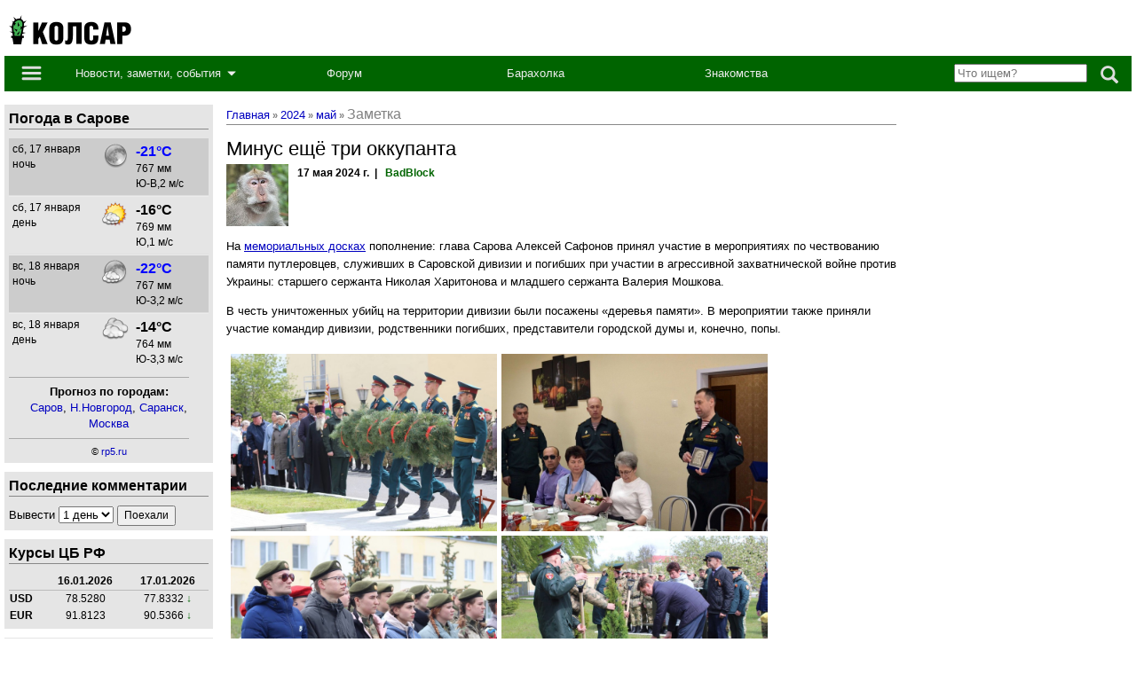

--- FILE ---
content_type: text/html; charset=UTF-8
request_url: https://kolsar.info/main/2024/05/17/minus-eshche-tri-okkupanta.html
body_size: 16755
content:
<!DOCTYPE HTML PUBLIC "-//W3C//DTD HTML 4.01 Transitional//EN"
     "http://www.w3.org/TR/html4/loose.dtd">
<HTML lang="ru">
<HEAD>

<meta charset="utf-8">
<!-- meta http-equiv="X-UA-Compatible" content="IE=edge" -->
<meta name="viewport" content="width=device-width, initial-scale=1">

<META http-equiv="Content-Language" content="ru">
<META name="Author" content="BadBlock">
<META name="Description" content="Колсар. Сайт закрытого города. Колючий Саров">
<META name="Keywords" content="Саров Sarov городской Саровские Новости обзоры ссылки ресурсы сайты знакомства портал общение форум барахолка">
<META HTTP-EQUIV="Pragma" CONTENT="no-cache">
<META HTTP-EQUIV="Cache-Control" CONTENT="no-cache, must-revalidate">
<meta name="viewport" content="width=device-width, initial-scale=1 shrink-to-fit=no">
<meta name="mobile-web-app-capable" content="yes">

<!-- General -->
<link rel="icon" sizes="228x228" href="/images/icons/kolsar-fav-228.png">

<!-- Android -->
<link rel="shortcut icon" sizes="196x196" href="/images/icons/kolsar-fav-196.png" />

<!-- iOS -->
<link rel="apple-touch-icon" sizes="192x192" href="/images/icons/kolsar-fav-192.png" />
<link rel="apple-touch-icon-precomposed" sizes="192x192" href="/images/icons/kolsar-fav-192.png" />

<!-- Yandex.Browser -->
<meta name="yandex-tableau-widget" content="logo=/images/logomain-60.gif, color=#ffffff" />

<title>Минус ещё три оккупанта - Заметка - Колсар</title>

<link rel="manifest" href="/manifest.json">



<link href="/js/bootstrap/css/bootstrap.css" rel="stylesheet">
<link href="/js/lightbox/css/lightbox.css" rel="stylesheet">
<link href="/js/lity/lity.css" rel="stylesheet">
<link href="/js/emojione/assets/sprites/emojione.sprites.css" rel="stylesheet" type="text/css">
<link href="/js/emojione/assets/css/emojione.min.css" rel="stylesheet">
<link href="/js/switcher/switcher.min.css" rel="stylesheet">
<link href="/js/fotorama-4.6.4/fotorama.css" rel="stylesheet">
<link href="/templates/ks/styles.css?v=149" rel="stylesheet">
<!--[if IE lt 10]>
    <link href="/templates/ks/styles-ie.css?v=1" rel="stylesheet">
<![endif]-->

<!-- HTML5 Shim and Respond.js IE8 support of HTML5 elements and media queries -->
<!--[if lt IE 9]>
    <script src="https://oss.maxcdn.com/libs/html5shiv/3.7.0/html5shiv.js"></script>
    <script src="https://oss.maxcdn.com/libs/respond.js/1.4.2/respond.min.js"></script>
  <![endif]-->

<!--script type="text/javascript" src="https://vk.com/js/api/openapi.js?162"></script-->
<script language="javascript" type="text/javascript" src="/js/jquery-1.11.3.min.js"></script>

</head>

<BODY>
<div class="page-container">

    <div class="maincontainer">

        <div class="header1">
            <div class="logo-lg">
                <a href='/' title="На главную страницу">
                <img src="/images/kolsar-lg.gif" alt="Колсар" width="144" height="38" />
                </a>
            </div>
            <div class="col-lg-19 col-md-16 zone1h">
                <!-- 728x90 -->
                



            </div>
        </div>

        <div class="header1-md">
            <div class="logo-md">
                <a href='/' title="На главную страницу">
                <img src="/images/kolsar-lg.gif" width="144" height="38" alt="Колсар" />
                </a>
            </div>
            <div class="zone9h">
                <!-- 468x60 -->
                



            </div>
        </div>

        <div class="header1-xs">
            <a href="/"><img src="/images/kolsar-100.gif" width="100" height="33" alt="Колсар" /></a>
        </div>
        <div class="headeradxsbigger">
            <!-- 468x60 -->
            



        </div>
        <div class="headeradxssmaller">
            <!-- 320x100 -->
            



        </div>
        

            
        <div class="mainmenublock-wrapper">
            <div class="mainmenublock">
                <div class="mainmenutable">
                    <ul class="mainmenurow">
                        <li id="mainmenuitem-hamburger" class="mainmenuitem first hamburgerli highlight permanent">
                            <div id="hamburger-lg" class="hamburger" data-tooltip="tooltip-menu" data-trigger="hover" title="Полное меню"></div>
                        </li>
                        <li id="mainmenunews" class="mainmenuitem highlight dropdown minnews">
                            <!-- Новости, заметки -->
                            <span class="mainmenuitemtext">Новости, заметки, события <span id="triangle-news" class="glyphicon glyphicon-triangle glyphicon-triangle-bottom" aria-hidden="true"></span></span>
                            <div class="dropdown-content">
                                <!-- Главная --><a href="/main/">Главная<span class="badge normal">15.06</span></a>
                                <!-- Затоновости --><a href="/news/zato/">Новости<span class="badge normal">19.03</span></a>
                                <!-- Дневник депутата --><a href="/news/dnevnikdeputata/">Дневник депутата<span class="badge normal">17.11</span></a>
                                <!-- Житуха --><a href="/news/life/">Житуха<span class="badge normal">14.02</span></a>
                                <!-- Личное дело --><a href="/news/delo/">Личное дело<span class="badge normal">10.09</span></a>
                                <!-- Саров исторический --><a href="/news/history/">Саров исторический<span class="badge normal">01.10</span></a>
                            </div>
                        </li>

                        <li id="mainmenuforum" class="mainmenuitem highlight">
                            <!-- Форум -->
                            <a href="/forum/"><span class="mainmenuitemtext">Форум</span></a>
                        </li>
                        <li id="mainmenubara" class="mainmenuitem highlight">
                            <!-- Барахолка -->
                            <a href="/forum/viewforum.php?f=65"><span class="mainmenuitemtext">Барахолка</span></a>
                        </li>
                        <li id="mainmenumap" class="mainmenuitem highlight">
                            <!-- Карта города -->
                            <a href="/map/"><span class="mainmenuitemtext">Карта города</span></a>
                        </li>
                        <li id="mainmenugallery" class="mainmenuitem highlight">
                            <!-- Галерея -->
                            <a href="/forum/gallery2.php"><span class="mainmenuitemtext">Галерея</span></a>
                        </li>
                        <li id="mainmenudating" class="mainmenuitem highlight">
                            <!-- Знакомства -->
                            <a href="http://love.sarov.info"><span class="mainmenuitemtext">Знакомства</span></a>
                        </li>
                        <li id="mainmenuzch" class="mainmenuitem highlight">
                            <!-- Заточисто -->
                            <div class="blockdiv"> <!-- For absolute badge positioning -->
                                <span class="mainmenuitemtext"><a href="//smartsarov.ru">Умный Саров</a></span></span>
                            </div>
                        </li>
                        <li id="mainmenumore" class="mainmenuitem dropdown highlight">
                            <!--Ещё -->
                            <span class="mainmenuitemtext">Ещё<span id="triangle-more" class="glyphicon glyphicon-triangle glyphicon-triangle-bottom" aria-hidden="true"></span></span>
                        </li>
                        <li id="mainmenusearchform" class="mainmenuitem">
                            <div class="pull-right visible-md visible-lg" style="max-width:200px;vertical-align:middle;">
                                <form id="menusearchform" action="/search/" method="get" style="display:inline;">
                                <input name="query" type="text" placeholder="Что ищем?" style="color:#444444; width:150px;">
                                <input type="hidden" name="where" value="site">
                                </form>
                            </div>
                        </li>
                        <li id="mainmenusearchicon" class="mainmenuitem highlight">
                            <a id="" data-tooltip="tooltip-menu" data-trigger="hover" title="Поиск по сайту и в интернете" class="glyphicon-search-link" onclick="document.getElementById('menusearchform').submit();"><span class="glyphicon glyphicon-search" aria-hidden="true"></span></a>
                        </li>
                        <li class="mainmenuitem permanent closemenuli">
                            <div class="closemenu"></div>
                        </li>
                    </ul>
                </div>
                <div class="rolldown">
                    <div class="fullmenublock">
                        <div class="fullmenucol">
                            <ul class="fullmenulist">
                                <!-- Новости, заметки --><lh class="fullmenulistfirst"><span>Новости, заметки, события</span></lh>
                                <!-- Главная --><li><a href="/main/">Главная<span class="badge normal">15.06</span></a></li>
                                <!-- Затоновости --><li><a href="/news/zato/">Новости<span class="badge normal">19.03</span></a></li>
                                <!-- Дневник депутата --><li><a href="/news/dnevnikdeputata/">Дневник депутата<span class="badge normal">17.11</span></a></li>
                                <!-- Житуха --><li><a href="/news/life/">Житуха<span class="badge normal">14.02</span></a></li>
                                <!-- Личное дело --><li><a href="/news/delo/">Личное дело<span class="badge normal">10.09</span></a></li>
                                <!-- Саров исторический --><li><a href="/news/history/">Саров исторический<span class="badge normal">01.10</span></a></li>
                            </ul>
                        </div>
                        <div class="fullmenucol">
                            <ul class="fullmenulist">
                                <!-- Город Саров --><lh><span>Город Саров</span></lh>
                                <!-- Карта города --><li><a href="/map/">Карта города</a></li>
                                <!-- Виртуальный тур --><li><a href="//vtour.sarov.info/">Виртуальный тур</a></li>
                                <!-- Галерея --><li><a href="/forum/gallery2.php">Галерея</a></li>
                            </ul>
                            <ul class="fullmenulist">
                                <!-- Архив --><lh><span>Архив</span></lh>
                                <!-- Архивные разделы --><li><a href="/archive/">Архивные разделы</a></li>
                            </ul>
                            <ul class="fullmenulist">
                                <!-- Торговля и бизнес --><lh><span>Торговля и бизнес</span></lh>
                                <!-- Барахолка --><li><a href="/forum/viewforum.php?f=65">Барахолка</a></li>
                            </ul>
                        </div>
                        <div class="fullmenucol">
                            <ul class="fullmenulist">
                                <!-- Обратная связь и общение --><lh><span>Обратная связь и общение</span></lh>
                                <!-- Форум --><li><a href="/forum/">Форум</a></li>
                                <!-- Знакомства --><li><a href="http://love.sarov.info">Знакомства</a></li>
                            </ul>
                        </div>
                    </div>
                </div>
            </div>
        </div>





        <div id="blocksmorexs">
            
            
            



            
            
<div class="block">
    <div class="blockheader">
        Последние комментарии
    </div>
    <div class="blockbody">
        
                <style type="text/css">
                    .form-control.lastcommdays {
                        max-width: 200px;
                    }
                </style>
                
        
            <div class="visible-lg" style="display:none;">
                <form class="lastcomms" name="lastcomms" method=get action="/lastcomms/1">
                <span style="font-size:13px;">Вывести</font>&nbsp;<select class="lastcommdays" name="lastcommdays">
                <option value="1">1 день</option>
                <option value="2">2 дня</option>
                <option value="3">3 дня</option>
                <option value="4">4 дня</option>
                <option value="5">5 дней</option>
                <option value="6">6 дней</option>
                <option value="7">7 дней</option>
                </select></span>
                <!--br-->
                <input style="font-size: 9pt" type="submit" value="Поехали">
                </form>
            </div>

            <div class="visible-xs visible-sm visible-md form-group has-feedback" style="margin:0;">
                <form class="lastcomms" name="lastcomms" method=get action="/lastcomms/1">
                <label for="lastcommdays">Вывести за</label>
                <select class="lastcommdays form-control" name="lastcommdays">
                <option value="1">1 день</option>
                <option value="2">2 дня</option>
                <option value="3">3 дня</option>
                <option value="4">4 дня</option>
                <option value="5">5 дней</option>
                <option value="6">6 дней</option>
                <option value="7">7 дней</option>
                </select>
                <input class="btn btn-default btn-dark" style="margin-top:5px;" type="submit" value="Поехали">
                </form>
            </div>
        
    </div>
</div>

            
<div class="block">
    <div class="blockheader">
        Объявления в газеты
    </div>
    <div class="blockbody">
        
                <style type="text/css">
                    .blockbills {
                        font-size: 14px;
                    }
                    @media (max-width: 768px) {
                        .blockbills {
                            font-size:14.5px;
                        }
                    }
                </style>
                
        
            <div class="blockbills">
                <a href="/bills/">Подать объявление</a><br>
                <a href="/bills/delete_bill.php">Контроль объявлений</a><br>
                <hr>
                <a style="font-size:8pt;font-weight:normal;" href=/bills/np/>Выемка объявлений</a>
                <font style="font-size: 8pt">(для работников газет)</font>
            </div>
        
    </div>
</div>

            
<div class="block">
    <div class="blockheader">
        Погода в Сарове
    </div>
    <div class="blockbody">
        
                <style type="text/css">
                div.blockweather td {font-size: 12px;}
                div.gissmall {font-size: 11px; font-weight: normal; color: #000000; text-align:center;font-width:90%;}
                div.giscities {font-size: 13px; font-weight: normal; color: #000000; text-align:center;font-width:90%;}
                @media (max-width: 768px) {
                    div.blockweather td {
                        font-size:14.5px;
                    }
                    div.gissmall {
                        font-size: 13px;
                    }
                    div.giscities {
                        font-size: 15px;
                    }
                }
                </style>
            
        <div class="blockweather">
<table  style="font-family:Verdana,sans-serif;font-size:12px;" width="100%"  cellpadding="0" cellspacing="0"><tr style="background-color:#cccccc;"><td width=45% style="padding: 4px;">сб, 17 января<br>ночь</td>
				       <td width=30 style="padding: 4px;">
				           <img alt="" src="https://rp5.ru/informer/images/samurize/pngsm/cn0.png"><br/>
				           <img alt="" src="https://rp5.ru/informer/images/samurize/pngsm/0.png">
				       </td>
				       <td width=* style="padding: 4px;"><span style="font-size:12pt;font-weight:bold;color:blue;">-21°C</span><br />767 мм<br />Ю-В,2 м/с</td></tr><tr background="https://rp5.ru/informer/htmlinfa/razd.png"><td height=2 colspan=3></td></tr><tr><td width=45% style="padding: 4px;">сб, 17 января<br>день</td>
				       <td width=30 style="padding: 4px;">
				           <img alt="" src="https://rp5.ru/informer/images/samurize/pngsm/cd2.png"><br/>
				           <img alt="" src="https://rp5.ru/informer/images/samurize/pngsm/0.png">
				       </td>
				       <td width=* style="padding: 4px;"><span style="font-size:12pt;font-weight:bold;">-16°C</span><br />769 мм<br />Ю,1 м/с</td></tr><tr background="https://rp5.ru/informer/htmlinfa/razd.png"><td height=2 colspan=3></td></tr><tr style="background-color:#cccccc;"><td width=45% style="padding: 4px;">вс, 18 января<br>ночь</td>
				       <td width=30 style="padding: 4px;">
				           <img alt="" src="https://rp5.ru/informer/images/samurize/pngsm/cn2.png"><br/>
				           <img alt="" src="https://rp5.ru/informer/images/samurize/pngsm/0.png">
				       </td>
				       <td width=* style="padding: 4px;"><span style="font-size:12pt;font-weight:bold;color:blue;">-22°C</span><br />767 мм<br />Ю-З,2 м/с</td></tr><tr background="https://rp5.ru/informer/htmlinfa/razd.png"><td height=2 colspan=3></td></tr><tr><td width=45% style="padding: 4px;">вс, 18 января<br>день</td>
				       <td width=30 style="padding: 4px;">
				           <img alt="" src="https://rp5.ru/informer/images/samurize/pngsm/cd5.png"><br/>
				           <img alt="" src="https://rp5.ru/informer/images/samurize/pngsm/0.png">
				       </td>
				       <td width=* style="padding: 4px;"><span style="font-size:12pt;font-weight:bold;">-14°C</span><br />764 мм<br />Ю-З,3 м/с</td></tr></table>
<hr style="width:90%; margin:7px 0;" /><div class="giscities"><b>Прогноз по городам:</b><br /> <a href="/weather/sarov/">Саров</a>, <a href="/weather/nnov/">Н.Новгород</a>, <a href="/weather/saransk/">Саранск</a>, <a href="/weather/moscow/">Москва</a></div><hr style="width:90%; margin:7px 0;" /><div class="gissmall">© <a href="http://rp5.ru/" target="_blank">rp5.ru</a></div></div>
    </div>
</div>

            
<div class="block">
    <div class="blockheader">
        Курсы ЦБ РФ
    </div>
    <div class="blockbody">
        
                <STYLE TYPE="text/css">
                td.kursunder {
                    font-size:12px;
                    border-bottom: 1px solid #bbb;
                    border-left: 0px;
                    border-right: 0px;
                    border-top: 0px;
                }
                td.kurs {
                    font-size:12px;
                }
                @media (max-width: 768px) {
                    td.kursunder, td.kurs {
                        font-size:14.5px;
                    }
                }
                </style>
            
        
                        <table cellspacing=0 cellpadding=1 width=100%><tbody>
                        <tr><td class=kursunder>&nbsp;</td><td class=kursunder align=center><b>16.01.2026</b></td><td class=kursunder align=center><b>17.01.2026</b></td></tr>
                        <tr><td class=kurs><b>USD</b></td><td class=kurs align=center>78.5280</td><td class=kurs align=center>77.8332&nbsp;<span style="color:darkgreen;">↓</span></td></tr>
                        <tr><td class=kurs><b>EUR</b></td><td class=kurs align=center>91.8123</td><td class=kurs align=center>90.5366&nbsp;<span style="color:darkgreen;">↓</span></td></tr>
                        </tbody></table>
                        
    </div>
</div>

            


        </div>

        <div id="content">
            <div class="content-row">
                
                <div class="blocks blocks-left">
                    


                    
                    
<div class="block">
    <div class="blockheader">
        Погода в Сарове
    </div>
    <div class="blockbody">
        
                <style type="text/css">
                div.blockweather td {font-size: 12px;}
                div.gissmall {font-size: 11px; font-weight: normal; color: #000000; text-align:center;font-width:90%;}
                div.giscities {font-size: 13px; font-weight: normal; color: #000000; text-align:center;font-width:90%;}
                @media (max-width: 768px) {
                    div.blockweather td {
                        font-size:14.5px;
                    }
                    div.gissmall {
                        font-size: 13px;
                    }
                    div.giscities {
                        font-size: 15px;
                    }
                }
                </style>
            
        <div class="blockweather">
<table  style="font-family:Verdana,sans-serif;font-size:12px;" width="100%"  cellpadding="0" cellspacing="0"><tr style="background-color:#cccccc;"><td width=45% style="padding: 4px;">сб, 17 января<br>ночь</td>
				       <td width=30 style="padding: 4px;">
				           <img alt="" src="https://rp5.ru/informer/images/samurize/pngsm/cn0.png"><br/>
				           <img alt="" src="https://rp5.ru/informer/images/samurize/pngsm/0.png">
				       </td>
				       <td width=* style="padding: 4px;"><span style="font-size:12pt;font-weight:bold;color:blue;">-21°C</span><br />767 мм<br />Ю-В,2 м/с</td></tr><tr background="https://rp5.ru/informer/htmlinfa/razd.png"><td height=2 colspan=3></td></tr><tr><td width=45% style="padding: 4px;">сб, 17 января<br>день</td>
				       <td width=30 style="padding: 4px;">
				           <img alt="" src="https://rp5.ru/informer/images/samurize/pngsm/cd2.png"><br/>
				           <img alt="" src="https://rp5.ru/informer/images/samurize/pngsm/0.png">
				       </td>
				       <td width=* style="padding: 4px;"><span style="font-size:12pt;font-weight:bold;">-16°C</span><br />769 мм<br />Ю,1 м/с</td></tr><tr background="https://rp5.ru/informer/htmlinfa/razd.png"><td height=2 colspan=3></td></tr><tr style="background-color:#cccccc;"><td width=45% style="padding: 4px;">вс, 18 января<br>ночь</td>
				       <td width=30 style="padding: 4px;">
				           <img alt="" src="https://rp5.ru/informer/images/samurize/pngsm/cn2.png"><br/>
				           <img alt="" src="https://rp5.ru/informer/images/samurize/pngsm/0.png">
				       </td>
				       <td width=* style="padding: 4px;"><span style="font-size:12pt;font-weight:bold;color:blue;">-22°C</span><br />767 мм<br />Ю-З,2 м/с</td></tr><tr background="https://rp5.ru/informer/htmlinfa/razd.png"><td height=2 colspan=3></td></tr><tr><td width=45% style="padding: 4px;">вс, 18 января<br>день</td>
				       <td width=30 style="padding: 4px;">
				           <img alt="" src="https://rp5.ru/informer/images/samurize/pngsm/cd5.png"><br/>
				           <img alt="" src="https://rp5.ru/informer/images/samurize/pngsm/0.png">
				       </td>
				       <td width=* style="padding: 4px;"><span style="font-size:12pt;font-weight:bold;">-14°C</span><br />764 мм<br />Ю-З,3 м/с</td></tr></table>
<hr style="width:90%; margin:7px 0;" /><div class="giscities"><b>Прогноз по городам:</b><br /> <a href="/weather/sarov/">Саров</a>, <a href="/weather/nnov/">Н.Новгород</a>, <a href="/weather/saransk/">Саранск</a>, <a href="/weather/moscow/">Москва</a></div><hr style="width:90%; margin:7px 0;" /><div class="gissmall">© <a href="http://rp5.ru/" target="_blank">rp5.ru</a></div></div>
    </div>
</div>

                    


                    
<div class="block">
    <div class="blockheader">
        Последние комментарии
    </div>
    <div class="blockbody">
        
                <style type="text/css">
                    .form-control.lastcommdays {
                        max-width: 200px;
                    }
                </style>
                
        
            <div class="visible-lg" style="display:none;">
                <form class="lastcomms" name="lastcomms" method=get action="/lastcomms/1">
                <span style="font-size:13px;">Вывести</font>&nbsp;<select class="lastcommdays" name="lastcommdays">
                <option value="1">1 день</option>
                <option value="2">2 дня</option>
                <option value="3">3 дня</option>
                <option value="4">4 дня</option>
                <option value="5">5 дней</option>
                <option value="6">6 дней</option>
                <option value="7">7 дней</option>
                </select></span>
                <!--br-->
                <input style="font-size: 9pt" type="submit" value="Поехали">
                </form>
            </div>

            <div class="visible-xs visible-sm visible-md form-group has-feedback" style="margin:0;">
                <form class="lastcomms" name="lastcomms" method=get action="/lastcomms/1">
                <label for="lastcommdays">Вывести за</label>
                <select class="lastcommdays form-control" name="lastcommdays">
                <option value="1">1 день</option>
                <option value="2">2 дня</option>
                <option value="3">3 дня</option>
                <option value="4">4 дня</option>
                <option value="5">5 дней</option>
                <option value="6">6 дней</option>
                <option value="7">7 дней</option>
                </select>
                <input class="btn btn-default btn-dark" style="margin-top:5px;" type="submit" value="Поехали">
                </form>
            </div>
        
    </div>
</div>

                    
<div class="block">
    <div class="blockheader">
        Курсы ЦБ РФ
    </div>
    <div class="blockbody">
        
                <STYLE TYPE="text/css">
                td.kursunder {
                    font-size:12px;
                    border-bottom: 1px solid #bbb;
                    border-left: 0px;
                    border-right: 0px;
                    border-top: 0px;
                }
                td.kurs {
                    font-size:12px;
                }
                @media (max-width: 768px) {
                    td.kursunder, td.kurs {
                        font-size:14.5px;
                    }
                }
                </style>
            
        
                        <table cellspacing=0 cellpadding=1 width=100%><tbody>
                        <tr><td class=kursunder>&nbsp;</td><td class=kursunder align=center><b>16.01.2026</b></td><td class=kursunder align=center><b>17.01.2026</b></td></tr>
                        <tr><td class=kurs><b>USD</b></td><td class=kurs align=center>78.5280</td><td class=kurs align=center>77.8332&nbsp;<span style="color:darkgreen;">↓</span></td></tr>
                        <tr><td class=kurs><b>EUR</b></td><td class=kurs align=center>91.8123</td><td class=kurs align=center>90.5366&nbsp;<span style="color:darkgreen;">↓</span></td></tr>
                        </tbody></table>
                        
    </div>
</div>

                    
<div class="block">
    <div class="blockheader">
        Объявления в газеты
    </div>
    <div class="blockbody">
        
                <style type="text/css">
                    .blockbills {
                        font-size: 14px;
                    }
                    @media (max-width: 768px) {
                        .blockbills {
                            font-size:14.5px;
                        }
                    }
                </style>
                
        
            <div class="blockbills">
                <a href="/bills/">Подать объявление</a><br>
                <a href="/bills/delete_bill.php">Контроль объявлений</a><br>
                <hr>
                <a style="font-size:8pt;font-weight:normal;" href=/bills/np/>Выемка объявлений</a>
                <font style="font-size: 8pt">(для работников газет)</font>
            </div>
        
    </div>
</div>

                    
<div class="block">
    <div class="blockheader">
        Сервисы @sarov.info
    </div>
    <div class="blockbody">
        
                <style type="text/css">
                    div.blockgafyd {
                        font-size: 12px;
                    }
                </style>
                
        
            <div class="blockgafyd">
                <noindex><nofollow>
                    <a rel="nofollow" href="https://mail.google.com/a/sarov.info/">Вход в почту</a><br>
                    <a href="//calendar.sarov.info">Календарь</a><br>
                    <a href="//docs.sarov.info">Документы и файлы</a><br>
                    <hr>
                    <font style=font-weight:normal;font-size:7pt>Для владельцев почтовых ящиков в&nbsp;зоне @sarov.info.</font>
                </nofollow></noindex>
            </div>
        
    </div>
</div>

                </div>
                
                
                <div id="maincontent" class="content-cell">
                    <div class="breadcrumbs-container">
                        
                        <span class="breadcrumbs"><a class="bclink" href="/">Главная</a><span class="bcdivider"> » </span><a class="bclink" href="/main/2024/">2024</a><span class="bcdivider"> » </span><a class="bclink" href="/main/2024/05/">май</a><span class="bcdivider"> » </span><span class="bctext bctextlast">Заметка</span></span>
                    </div>
                    
    <div class="article">
        
        <div class="articlebody">
            <h1>Минус ещё три оккупанта</h1>
            <div class="artavatar"><img src="/images/avatar/BadBlock_03.jpg" /></div>
            <div class="artdetails">17 мая 2024 г.&nbsp;&nbsp;|&nbsp;&nbsp;
            <span class="authorname">BadBlock</span></div>
            <div class="arttext">
                <p>На <a href="/main/2023/12/11/v-sarove-otkryli-doski-pogibshim.html">мемориальных досках</a> пополнение: глава Сарова Алексей Сафонов принял участие в&nbsp;мероприятиях по&nbsp;чествованию памяти путлеровцев, служивших в&nbsp;Саровской дивизии и&nbsp;погибших при участии в&nbsp;агрессивной захватнической войне против Украины: старшего сержанта Николая Харитонова и&nbsp;младшего сержанта Валерия Мошкова.</p>

<p>В&nbsp;честь уничтоженных убийц на&nbsp;территории дивизии были посажены<span style="margin-right:0.44em;"> </span><span style="margin-left:-0.44em;">&laquo;</span>деревья памяти&raquo;. В&nbsp;мероприятии также приняли участие командир дивизии, родственники погибших, представители городской думы и, конечно, попы.</p>

<p class="pthumbnails-wrapper"><span class="pthumbnails doubleres"><span class="pthumbnail-central"><a href="/data/BadBlock/images/2024/5/16/Оккупант-1.jpg" rel="lightbox[lb40203]" title="Оккупант-1.jpg"><img alt="Оккупант-1.jpg" class="pgallerythumbnail doubleres img-responsive" src="/data/BadBlock/images/2024/5/16/Оккупант-1_small.jpg" style="width: 300px;" title="Оккупант-1.jpg" /></a></span><span class="pthumbnail-central"><a href="/data/BadBlock/images/2024/5/16/Оккупант-2.jpg" rel="lightbox[lb40203]" title="Оккупант-2.jpg"><img alt="Оккупант-2.jpg" class="pgallerythumbnail doubleres img-responsive" src="/data/BadBlock/images/2024/5/16/Оккупант-2_small.jpg" style="width: 300px;" title="Оккупант-2.jpg" /></a></span><span class="pthumbnail-central"><a href="/data/BadBlock/images/2024/5/16/Оккупант-3.jpg" rel="lightbox[lb40203]" title="Оккупант-3.jpg"><img alt="Оккупант-3.jpg" class="pgallerythumbnail doubleres img-responsive" src="/data/BadBlock/images/2024/5/16/Оккупант-3_small.jpg" style="width: 300px;" title="Оккупант-3.jpg" /></a></span><span class="pthumbnail-central"><a href="/data/BadBlock/images/2024/5/16/Оккупант-4.jpg" rel="lightbox[lb40203]" title="Оккупант-4.jpg"><img alt="Оккупант-4.jpg" class="pgallerythumbnail doubleres img-responsive" src="/data/BadBlock/images/2024/5/16/Оккупант-4_small.jpg" style="width: 300px;" title="Оккупант-4.jpg" /></a></span></span></p>

<p>Тем временем 16&nbsp;мая схоронили ещё одного оккупанта&nbsp;&mdash; Михаила Ивановича Силаева. Этот гадёныш попёрся наёмником убивать украинцев аж&nbsp;в&nbsp;53 года&nbsp;&mdash; прельстился деньгами. Судя по&nbsp;некрологу, он&nbsp;был уничтожен защитниками Украины очень оперативно: менее чем за&nbsp;месяц, и&nbsp;с&nbsp;27&nbsp;октября его труп где-то валялся&nbsp;&mdash; наверняка нашли в&nbsp;груде костей в&nbsp;одной из&nbsp;придорожных канав.</p>

<p>Что тут можно сказать? Так будет с&nbsp;каждым.</p>

<p class="pthumbnails-wrapper"><span class="pthumbnails doubleres"><span class="pthumbnail-central"><a href="/data/BadBlock/images/2024/5/16/Силаев.jpg" rel="lightbox[lb40203]" title="Силаев.jpg"><img alt="Силаев.jpg" class="pgallerythumbnail doubleres img-responsive" src="/data/BadBlock/images/2024/5/16/Силаев_small.jpg" style="width:640px;" title="Силаев.jpg" /></a></span></span></p>
            </div>
            <div class="artfooter">
                
                <span class="reactions">
                    <span id="arttooltiplikes49055" class="likes rtooltip  clickable" data-reaction="like" data-rtarget="art" data-id="49055" data-title="Мне нравится"><span id="artlikeicon49055" class="reactionicon likeicon"><img id="artlikeiconid49055" class="reactionimg" src="/images/icons/thumbup.gif"/></span><span id="artnumlikes49055" class="numreactions">8</span></span>
                    <span id="arttooltipdislikes49055" class="dislikes rtooltip  clickable" data-reaction="dislike" data-rtarget="art" data-id="49055" data-title="Мне не понравилось"><span id="artdislikeicon49055" class="reactionicon dislikeicon"><img id="artdislikeiconid49055" class="reactionimg" src="/images/icons/thumbdown.gif"/></span><span id="artnumdislikes49055" class="numreactions">1</span></span>
                </span>
                
                <nobr>
                    <span style="color:gray;">Поделиться:</span>&nbsp;&nbsp;
                    <a title="Поделиться Вконтакте" target="_blank" href="https://vk.com/share.php?url=https%3A%2F%2Fkolsar.info%2Fmain%2F2024%2F05%2F17%2Fminus-eshche-tri-okkupanta.html&title=%D0%9C%D0%B8%D0%BD%D1%83%D1%81+%D0%B5%D1%89%D1%91+%D1%82%D1%80%D0%B8+%D0%BE%D0%BA%D0%BA%D1%83%D0%BF%D0%B0%D0%BD%D1%82%D0%B0"><img src="/images/social/vk.png"></a>&nbsp;&nbsp;
                    <a title="Поделиться в Фейсбуке" target="_blank" href="https://facebook.com/share.php?u=https%3A%2F%2Fkolsar.info%2Fmain%2F2024%2F05%2F17%2Fminus-eshche-tri-okkupanta.html"><img src="/images/social/facebook.png"></a>&nbsp;&nbsp;
                    <a target="_blank" title="Твитнуть ссылку" href="https://twitter.com/share?url=https%3A%2F%2Fkolsar.info%2Fmain%2F2024%2F05%2F17%2Fminus-eshche-tri-okkupanta.html"><img src="/images/social/twitter.png"></a>
                    <a target="_blank" title="Поделиться в Telegram" href="https://telegram.me/share/url?text=%D0%9C%D0%B8%D0%BD%D1%83%D1%81+%D0%B5%D1%89%D1%91+%D1%82%D1%80%D0%B8+%D0%BE%D0%BA%D0%BA%D1%83%D0%BF%D0%B0%D0%BD%D1%82%D0%B0&url=https%3A%2F%2Fkolsar.info%2Fmain%2F2024%2F05%2F17%2Fminus-eshche-tri-okkupanta.html"><img src="/images/social/tg_logo_160.png" width=20></a>
                </nobr>
            </div>
        </div>
        
    </div>
    
<div class="relatedarticles">
    <noindex>
    <div class="relatedartsheader"><h2>На эту и похожие темы:</h2></div>
    <div class="container-fluid">
        
            <div class="row" style="margin-bottom:10px;">
                <div class="arcshortviewdate col-xs-24 col-sm-24 col-md-6 col-lg-6">
                    4 апреля 2023 г.
                </div>
                <div class="hidden-xs hidden-sm col-md-1 col-lg-1" style="padding:0 10px 0 10px;max-width:25px;">|</div>
                <div class="col-xs-24 col-sm-24 col-md-17 col-lg-17">
                    <a href="/main/2023/04/04/safonov-i-vstrecha-s-mobilizovannymi.html">Сафонов и встреча с мобилизованными</a> <span class="smallcomms"><a title="Перейти к комментариям" href="/main/2023/04/04/safonov-i-vstrecha-s-mobilizovannymi.html#comments"><span class="othercomms"><nobr><span class="icon glyphicon glyphicon-comment" aria-hidden="true"></span> 10</nobr></span></a></span>
                </div>
            </div>
        
            <div class="row" style="margin-bottom:10px;">
                <div class="arcshortviewdate col-xs-24 col-sm-24 col-md-6 col-lg-6">
                    11 декабря 2023 г.
                </div>
                <div class="hidden-xs hidden-sm col-md-1 col-lg-1" style="padding:0 10px 0 10px;max-width:25px;">|</div>
                <div class="col-xs-24 col-sm-24 col-md-17 col-lg-17">
                    <a href="/main/2023/12/11/v-sarove-otkryli-doski-pogibshim.html">В Сарове открыли доски погибшим путлеровцам</a> <span class="smallcomms"><a title="Перейти к комментариям" href="/main/2023/12/11/v-sarove-otkryli-doski-pogibshim.html#comments"><span class="othercomms"><nobr><span class="icon glyphicon glyphicon-comment" aria-hidden="true"></span> 1</nobr></span></a></span>
                </div>
            </div>
        
            <div class="row" style="margin-bottom:10px;">
                <div class="arcshortviewdate col-xs-24 col-sm-24 col-md-6 col-lg-6">
                    28 декабря 2024 г.
                </div>
                <div class="hidden-xs hidden-sm col-md-1 col-lg-1" style="padding:0 10px 0 10px;max-width:25px;">|</div>
                <div class="col-xs-24 col-sm-24 col-md-17 col-lg-17">
                    <a href="/main/2024/12/28/prednovogodnyaya-dvizhuha.html">Предновогодняя движуха</a> <span class="smallcomms"><a title="Перейти к комментариям" href="/main/2024/12/28/prednovogodnyaya-dvizhuha.html#comments"><span class="othercomms"><nobr><span class="icon glyphicon glyphicon-comment" aria-hidden="true"></span> 12</nobr></span></a></span>
                </div>
            </div>
        
            <div class="row" style="margin-bottom:10px;">
                <div class="arcshortviewdate col-xs-24 col-sm-24 col-md-6 col-lg-6">
                    12 ноября 2023 г.
                </div>
                <div class="hidden-xs hidden-sm col-md-1 col-lg-1" style="padding:0 10px 0 10px;max-width:25px;">|</div>
                <div class="col-xs-24 col-sm-24 col-md-17 col-lg-17">
                    <a href="/main/2023/11/12/ocherednoy.html">Убит за два месяца</a> 
                </div>
            </div>
        
            <div class="row" style="margin-bottom:10px;">
                <div class="arcshortviewdate col-xs-24 col-sm-24 col-md-6 col-lg-6">
                    7 сентября 2023 г.
                </div>
                <div class="hidden-xs hidden-sm col-md-1 col-lg-1" style="padding:0 10px 0 10px;max-width:25px;">|</div>
                <div class="col-xs-24 col-sm-24 col-md-17 col-lg-17">
                    <a href="/main/2023/09/07/udar-po-konstantinovke.html">Удар по Константиновке</a> <span class="smallcomms"><a title="Перейти к комментариям" href="/main/2023/09/07/udar-po-konstantinovke.html#comments"><span class="othercomms"><nobr><span class="icon glyphicon glyphicon-comment" aria-hidden="true"></span> 4</nobr></span></a></span>
                </div>
            </div>
        
    </div>
    </noindex>
</div>


    
        
            <div class="visible-xs visible-sm visible-md" style="margin: 0 5px 5px 0; float:right;">
            <a class="btn btn-default btn-commdown btn-gray visible-xs visible-sm visible-md" href="#cf49055">Вниз <span class="glyphicon glyphicon-chevron-down" aria-hidden="true"></span></a>
            </div>
        
        <a name="comments"></a>
        <h2>Комментарии:</h2>
        
            <div style="width:100%;height:6px;margin:10px 0 2px 0;">
                <img width=100% height=6 src=/images/news-footer-thin.gif>
            </div>
        
        
        
<a name="c473122"></a>
<div class="commentrow">
    <table border="0" width="100%" cellspacing="0" cellpadding="5" style="background-color: #DDDDDD;">
        <tr>
            <td class="visible-sm visible-xs smallavatar" align="left">
                
                
                    <img src="/images/nouser.png" />
                
            </td>
            <td align="left" style="font-size:13px;">
                <nobr><a href="/main/2024/05/17/minus-eshche-tri-okkupanta.html#c473122" style="color:black;" title="Прямая ссылка на комментарий"><span style="font-weight:bold;font-size:10pt;">&#8470;1</span></a>&nbsp;&nbsp;&nbsp;17.05.2024 г.&nbsp;&nbsp;20:32</nobr>
                <br>
                
                <span class="comm_unregauthor">гость999999</span>
            </td>
            
        </tr>
    </table>
    <table border=0 width=100%>
        <tr>
            <td class="hidden-sm hidden-xs" width="125" style="padding-top:10px;">
                
                
                    <img src="/images/nouser.png" width="120" height="120" />
                
             </td>
            <td style="padding-top:10px;padding-left:10px;">
                <div class="hscroll">Ну ты и скотина! чтоб о тебе такие же слова произнесли...
</div>
            </td>
        </tr>
            <td class="hidden-sm hidden-xs" width="125" style="padding-top:10px;">
            </td>
            <td style="padding-top:10px;padding-left:10px;">
                <div style="width:100%; text-align:left">
                    
                    <span class="reactions">
                        <span id="commtooltiplikes473122" class="likes rtooltip  clickable" data-reaction="like" data-rtarget="comm" data-id="473122" data-title="Мне нравится"><span id="commlikeicon473122" class="reactionicon likeicon"><img id="commlikeiconid473122" class="reactionimg" src="/images/icons/thumbup.gif"/></span><span id="commnumlikes473122" class="numreactions">2</span></span>
                        <span id="commtooltipdislikes473122" class="dislikes rtooltip  clickable" data-reaction="dislike" data-rtarget="comm" data-id="473122" data-title="Мне не понравилось"><span id="commdislikeicon473122" class="reactionicon dislikeicon"><img id="commdislikeiconid473122" class="reactionimg" src="/images/icons/thumbdown.gif"/></span><span id="commnumdislikes473122" class="numreactions">9</span></span>
                    </span>
                    
                </div>
            </td>
    </table>
    <div style="width:100%;height:6px;margin:20px 0 2px 0;"><img width="100%" height="6" src="/images/news-footer-thin.gif"></div>
</div>

<a name="c473123"></a>
<div class="commentrow">
    <table border="0" width="100%" cellspacing="0" cellpadding="5" style="background-color: #DDDDDD;">
        <tr>
            <td class="visible-sm visible-xs smallavatar" align="left">
                <img class="avatar" src="./../../../../forum/download/file.php?avatar=11287_1642327251.jpg" width="100" height="91"  />
                
            </td>
            <td align="left" style="font-size:13px;">
                <nobr><a href="/main/2024/05/17/minus-eshche-tri-okkupanta.html#c473123" style="color:black;" title="Прямая ссылка на комментарий"><span style="font-weight:bold;font-size:10pt;">&#8470;2</span></a>&nbsp;&nbsp;&nbsp;18.05.2024 г.&nbsp;&nbsp;03:22</nobr>
                <br>
                <a href="/forum/memberlist.php?mode=viewprofile&u=11287" class="comm_regauthor" style="color:black">BadBlock</a>
                
            </td>
            
        </tr>
    </table>
    <table border=0 width=100%>
        <tr>
            <td class="hidden-sm hidden-xs" width="125" style="padding-top:10px;">
                <img class="avatar" src="./../../../../forum/download/file.php?avatar=11287_1642327251.jpg" width="100" height="91"  />
                
             </td>
            <td style="padding-top:10px;padding-left:10px;">
                <div class="hscroll">гость999999 написал(а) в <a label="Перейти к комментарию" href="/main/2024/05/17/minus-eshche-tri-okkupanta.html#c473122">№1</a><br />
<div class="underquote" id="oq473123-1-c">
&gt; Ну ты и скотина! чтоб о тебе такие же слова произнесли...<br />
</div>
<br />
Ага. Ведь скотина — не тот, кто убийца взрослых и детей, ублюдок, мразь, наёмник, стреляющий в людей за бабло.<br />
А тот, кто его называет заслуженными именами.<br />
Ясно-понятно.
</div>
            </td>
        </tr>
            <td class="hidden-sm hidden-xs" width="125" style="padding-top:10px;">
            </td>
            <td style="padding-top:10px;padding-left:10px;">
                <div style="width:100%; text-align:left">
                    
                    <span class="reactions">
                        <span id="commtooltiplikes473123" class="likes rtooltip  clickable" data-reaction="like" data-rtarget="comm" data-id="473123" data-title="Мне нравится"><span id="commlikeicon473123" class="reactionicon likeicon"><img id="commlikeiconid473123" class="reactionimg" src="/images/icons/thumbup.gif"/></span><span id="commnumlikes473123" class="numreactions">8</span></span>
                        <span id="commtooltipdislikes473123" class="dislikes rtooltip  clickable" data-reaction="dislike" data-rtarget="comm" data-id="473123" data-title="Мне не понравилось"><span id="commdislikeicon473123" class="reactionicon dislikeicon"><img id="commdislikeiconid473123" class="reactionimg" src="/images/icons/thumbdown.gif"/></span><span id="commnumdislikes473123" class="numreactions">2</span></span>
                    </span>
                    
                </div>
            </td>
    </table>
    <div style="width:100%;height:6px;margin:20px 0 2px 0;"><img width="100%" height="6" src="/images/news-footer-thin.gif"></div>
</div>

<a name="c473124"></a>
<div class="commentrow">
    <table border="0" width="100%" cellspacing="0" cellpadding="5" style="background-color: #DDDDDD;">
        <tr>
            <td class="visible-sm visible-xs smallavatar" align="left">
                
                
                    <img src="/images/nouser.png" />
                
            </td>
            <td align="left" style="font-size:13px;">
                <nobr><a href="/main/2024/05/17/minus-eshche-tri-okkupanta.html#c473124" style="color:black;" title="Прямая ссылка на комментарий"><span style="font-weight:bold;font-size:10pt;">&#8470;3</span></a>&nbsp;&nbsp;&nbsp;18.05.2024 г.&nbsp;&nbsp;06:25</nobr>
                <br>
                
                <span class="comm_unregauthor">без эмоций</span>
            </td>
            
        </tr>
    </table>
    <table border=0 width=100%>
        <tr>
            <td class="hidden-sm hidden-xs" width="125" style="padding-top:10px;">
                
                
                    <img src="/images/nouser.png" width="120" height="120" />
                
             </td>
            <td style="padding-top:10px;padding-left:10px;">
                <div class="hscroll">BadBlock написал в <a label="Перейти к комментарию" href="/main/2024/05/17/minus-eshche-tri-okkupanta.html#c473123">№2</a><br />
<div class="underquote" id="oq473124-1-c">
&gt; Ага. Ведь скотина — не тот, кто убийца взрослых и детей, ублюдок,<br />
&gt;  мразь, наёмник, стреляющий в людей за бабло.<br />
</div>
<br />
Вот именно, если эмоции отбросить, оставить саму суть - человек, взявший и применивший оружие &quot;не в тире пострелять&quot;, во всех ситуациях кроме одной - защиты своей земли, семьи от РЕАЛЬНО-НАЧАВШЕЙСЯ угрозы, которую САМ ощутил и увидел; а сделавший это не задумываясь лишь по чьему-то приказу в чужом гос-ве - по сути преступник и убийца по факту. Тут даже не о превышении пределов самообороны речь идёт, за которую в эрэфии сроки дают вполне ощутимые после расследований, тут посерьёзней &quot;проступки&quot;.<br />
Ну нет &quot;расследований&quot; пока, может и не будет. Но преступление не перестаёт быть преступлением от этого в сознании нормальных людей!<br />
<br />
По-человечески родственников беду всегда можно понять и принять близко, но когда она создана своими руками - лишь недоумение.<br />
Почему-то не сомневаюсь что большинство &quot;не одобряющих происходящее&quot; в нынешних &quot;независимых опросах&quot; - это не осознавшие весь ужас происходящего, а лишь начинающие понимать, что вот сейчас &quot;выплаты&quot; проживутся, а &quot;кормильца&quot; рядом уже может и не случиться по жизни, а жить ещё надо.
</div>
            </td>
        </tr>
            <td class="hidden-sm hidden-xs" width="125" style="padding-top:10px;">
            </td>
            <td style="padding-top:10px;padding-left:10px;">
                <div style="width:100%; text-align:left">
                    
                    <span class="reactions">
                        <span id="commtooltiplikes473124" class="likes rtooltip  clickable" data-reaction="like" data-rtarget="comm" data-id="473124" data-title="Мне нравится"><span id="commlikeicon473124" class="reactionicon likeicon"><img id="commlikeiconid473124" class="reactionimg" src="/images/icons/thumbup.gif"/></span><span id="commnumlikes473124" class="numreactions">2</span></span>
                        <span id="commtooltipdislikes473124" class="dislikes rtooltip  clickable" data-reaction="dislike" data-rtarget="comm" data-id="473124" data-title="Мне не понравилось"><span id="commdislikeicon473124" class="reactionicon dislikeicon"><img id="commdislikeiconid473124" class="reactionimg" src="/images/icons/thumbdown.gif"/></span><span id="commnumdislikes473124" class="numreactions">1</span></span>
                    </span>
                    
                </div>
            </td>
    </table>
    <div style="width:100%;height:6px;margin:20px 0 2px 0;"><img width="100%" height="6" src="/images/news-footer-thin.gif"></div>
</div>

<a name="c473125"></a>
<div class="commentrow">
    <table border="0" width="100%" cellspacing="0" cellpadding="5" style="background-color: #DDDDDD;">
        <tr>
            <td class="visible-sm visible-xs smallavatar" align="left">
                
                
                    <img src="/images/nouser.png" />
                
            </td>
            <td align="left" style="font-size:13px;">
                <nobr><a href="/main/2024/05/17/minus-eshche-tri-okkupanta.html#c473125" style="color:black;" title="Прямая ссылка на комментарий"><span style="font-weight:bold;font-size:10pt;">&#8470;4</span></a>&nbsp;&nbsp;&nbsp;18.05.2024 г.&nbsp;&nbsp;06:34</nobr>
                <br>
                
                <span class="comm_unregauthor">слова слова...</span>
            </td>
            
        </tr>
    </table>
    <table border=0 width=100%>
        <tr>
            <td class="hidden-sm hidden-xs" width="125" style="padding-top:10px;">
                
                
                    <img src="/images/nouser.png" width="120" height="120" />
                
             </td>
            <td style="padding-top:10px;padding-left:10px;">
                <div class="hscroll">гость999999 написал(а) в <a label="Перейти к комментарию" href="/main/2024/05/17/minus-eshche-tri-okkupanta.html#c473122">№1</a><br />
<div class="underquote" id="oq473125-1-c">
&gt; чтоб о тебе такие же слова произнесли...<br />
</div>
<br />
слишком много слов - может в этом тоже дело?<br />
<!-- video embed start --><a target="_blank" href="https://youtu.be/6tx5BtWvSDk?si=Dj_nBlL9uELt3ysY">https://youtu.be/6tx5BtWvSDk?si=Dj_nBlL9uELt3ysY</a>&nbsp;<a class="embed" data-code="<iframe width='640' height='480' src='//www.youtube.com/embed/6tx5BtWvSDk?si=Dj_nBlL9uELt3ysY?autoplay=0' frameborder='0' allowfullscreen></iframe>"><img src="/forum/images/icons/play.png" border="0"></a><!-- video embed end -->
</div>
            </td>
        </tr>
            <td class="hidden-sm hidden-xs" width="125" style="padding-top:10px;">
            </td>
            <td style="padding-top:10px;padding-left:10px;">
                <div style="width:100%; text-align:left">
                    
                    <span class="reactions">
                        <span id="commtooltiplikes473125" class="likes rtooltip  clickable" data-reaction="like" data-rtarget="comm" data-id="473125" data-title="Мне нравится"><span id="commlikeicon473125" class="reactionicon likeicon"><img id="commlikeiconid473125" class="reactionimg" src="/images/icons/thumbup.gif"/></span><span id="commnumlikes473125" class="numreactions">1</span></span>
                        <span id="commtooltipdislikes473125" class="dislikes rtooltip  clickable" data-reaction="dislike" data-rtarget="comm" data-id="473125" data-title="Мне не понравилось"><span id="commdislikeicon473125" class="reactionicon dislikeicon"><img id="commdislikeiconid473125" class="reactionimg" src="/images/icons/thumbdown.gif"/></span><span id="commnumdislikes473125" class="numreactions">0</span></span>
                    </span>
                    
                </div>
            </td>
    </table>
    <div style="width:100%;height:6px;margin:20px 0 2px 0;"><img width="100%" height="6" src="/images/news-footer-thin.gif"></div>
</div>

<a name="c473130"></a>
<div class="commentrow">
    <table border="0" width="100%" cellspacing="0" cellpadding="5" style="background-color: #DDDDDD;">
        <tr>
            <td class="visible-sm visible-xs smallavatar" align="left">
                
                
                    <img src="/images/nouser.png" />
                
            </td>
            <td align="left" style="font-size:13px;">
                <nobr><a href="/main/2024/05/17/minus-eshche-tri-okkupanta.html#c473130" style="color:black;" title="Прямая ссылка на комментарий"><span style="font-weight:bold;font-size:10pt;">&#8470;5</span></a>&nbsp;&nbsp;&nbsp;18.05.2024 г.&nbsp;&nbsp;19:28</nobr>
                <br>
                <a href="/forum/memberlist.php?mode=viewprofile&u=74458" class="comm_regauthor" style="color:black">Skinner</a>
                
            </td>
            
        </tr>
    </table>
    <table border=0 width=100%>
        <tr>
            <td class="hidden-sm hidden-xs" width="125" style="padding-top:10px;">
                
                
                    <img src="/images/nouser.png" width="120" height="120" />
                
             </td>
            <td style="padding-top:10px;padding-left:10px;">
                <div class="hscroll">гость999999 написал(а) в <a label="Перейти к комментарию" href="/main/2024/05/17/minus-eshche-tri-okkupanta.html#c473122">№1</a><br />
<div class="underquote" id="oq473130-1-c">
&gt; чтоб о тебе такие же слова произнесли...<br />
</div>
Такие слова пишут и произносят о тех, кто таких слов заслужил. Действиям оккупантов, вторгшихся с оружием в чужую страну, а тем более действиям наёмника, дана соответствующая, вполне адекватная оценка. И их уничтожение не обязательно даже рассматривать как возмездие. Скорее как необходимость и вынужденную меру - для защиты страны от оккупации необходимо уничтожать оккупантов. Кроме тех случаев, когда оккупанты сдаются в плен.<br />
Если станет известно, что кто-то из названных в публикации оккупантов пытался сдаться в плен, но несмотря на это был уничтожен, тогда, возможно, это будет основанием для того, чтобы пересмотреть наше к ним отношение. Пока таких сведений нет.<br />
Что касается сравнения со скотиной, то его больше заслуживают те, кто сочувствует оккупантам. Особенно добровольным наёмникам.
</div>
            </td>
        </tr>
            <td class="hidden-sm hidden-xs" width="125" style="padding-top:10px;">
            </td>
            <td style="padding-top:10px;padding-left:10px;">
                <div style="width:100%; text-align:left">
                    
                    <span class="reactions">
                        <span id="commtooltiplikes473130" class="likes rtooltip  clickable" data-reaction="like" data-rtarget="comm" data-id="473130" data-title="Мне нравится"><span id="commlikeicon473130" class="reactionicon likeicon"><img id="commlikeiconid473130" class="reactionimg" src="/images/icons/thumbup.gif"/></span><span id="commnumlikes473130" class="numreactions">7</span></span>
                        <span id="commtooltipdislikes473130" class="dislikes rtooltip  clickable" data-reaction="dislike" data-rtarget="comm" data-id="473130" data-title="Мне не понравилось"><span id="commdislikeicon473130" class="reactionicon dislikeicon"><img id="commdislikeiconid473130" class="reactionimg" src="/images/icons/thumbdown.gif"/></span><span id="commnumdislikes473130" class="numreactions">1</span></span>
                    </span>
                    
                </div>
            </td>
    </table>
    <div style="width:100%;height:6px;margin:20px 0 2px 0;"><img width="100%" height="6" src="/images/news-footer-thin.gif"></div>
</div>

<a name="c473132"></a>
<div class="commentrow">
    <table border="0" width="100%" cellspacing="0" cellpadding="5" style="background-color: #DDDDDD;">
        <tr>
            <td class="visible-sm visible-xs smallavatar" align="left">
                
                
                    <img src="/images/nouser.png" />
                
            </td>
            <td align="left" style="font-size:13px;">
                <nobr><a href="/main/2024/05/17/minus-eshche-tri-okkupanta.html#c473132" style="color:black;" title="Прямая ссылка на комментарий"><span style="font-weight:bold;font-size:10pt;">&#8470;6</span></a>&nbsp;&nbsp;&nbsp;18.05.2024 г.&nbsp;&nbsp;20:59</nobr>
                <br>
                <a href="/forum/memberlist.php?mode=viewprofile&u=75773" class="comm_regauthor" style="color:orange">Трямтрям</a>
                
            </td>
            
        </tr>
    </table>
    <table border=0 width=100%>
        <tr>
            <td class="hidden-sm hidden-xs" width="125" style="padding-top:10px;">
                
                
                    <img src="/images/nouser.png" width="120" height="120" />
                
             </td>
            <td style="padding-top:10px;padding-left:10px;">
                <div class="hscroll">Есть у русских правило - &quot;О покойных - либо хорошо, либо никак&quot;, они уже упокоились. И не тебе его менять, &quot;геббельс&quot; ты наш, местечковый.
</div>
            </td>
        </tr>
            <td class="hidden-sm hidden-xs" width="125" style="padding-top:10px;">
            </td>
            <td style="padding-top:10px;padding-left:10px;">
                <div style="width:100%; text-align:left">
                    
                    <span class="reactions">
                        <span id="commtooltiplikes473132" class="likes rtooltip  clickable" data-reaction="like" data-rtarget="comm" data-id="473132" data-title="Мне нравится"><span id="commlikeicon473132" class="reactionicon likeicon"><img id="commlikeiconid473132" class="reactionimg" src="/images/icons/thumbup.gif"/></span><span id="commnumlikes473132" class="numreactions">1</span></span>
                        <span id="commtooltipdislikes473132" class="dislikes rtooltip  clickable" data-reaction="dislike" data-rtarget="comm" data-id="473132" data-title="Мне не понравилось"><span id="commdislikeicon473132" class="reactionicon dislikeicon"><img id="commdislikeiconid473132" class="reactionimg" src="/images/icons/thumbdown.gif"/></span><span id="commnumdislikes473132" class="numreactions">7</span></span>
                    </span>
                    
                </div>
            </td>
    </table>
    <div style="width:100%;height:6px;margin:20px 0 2px 0;"><img width="100%" height="6" src="/images/news-footer-thin.gif"></div>
</div>

<a name="c473134"></a>
<div class="commentrow">
    <table border="0" width="100%" cellspacing="0" cellpadding="5" style="background-color: #DDDDDD;">
        <tr>
            <td class="visible-sm visible-xs smallavatar" align="left">
                <img class="avatar" src="./../../../../forum/download/file.php?avatar=11287_1642327251.jpg" width="100" height="91"  />
                
            </td>
            <td align="left" style="font-size:13px;">
                <nobr><a href="/main/2024/05/17/minus-eshche-tri-okkupanta.html#c473134" style="color:black;" title="Прямая ссылка на комментарий"><span style="font-weight:bold;font-size:10pt;">&#8470;7</span></a>&nbsp;&nbsp;&nbsp;19.05.2024 г.&nbsp;&nbsp;04:20</nobr>
                <br>
                <a href="/forum/memberlist.php?mode=viewprofile&u=11287" class="comm_regauthor" style="color:black">BadBlock</a>
                
            </td>
            
        </tr>
    </table>
    <table border=0 width=100%>
        <tr>
            <td class="hidden-sm hidden-xs" width="125" style="padding-top:10px;">
                <img class="avatar" src="./../../../../forum/download/file.php?avatar=11287_1642327251.jpg" width="100" height="91"  />
                
             </td>
            <td style="padding-top:10px;padding-left:10px;">
                <div class="hscroll">Трямтрям написал в <a label="Перейти к комментарию" href="/main/2024/05/17/minus-eshche-tri-okkupanta.html#c473132">№6</a><br />
<div class="underquote" id="oq473134-1-c">
&gt; Есть у русских правило - &quot;О покойных - либо хорошо, либо никак&quot;,<br />
&gt;  они уже упокоились. И не тебе его менять, &quot;геббельс&quot; ты наш,<br />
&gt;  местечковый.<br />
</div>
<br />
Это правило есть не у &quot;русских&quot;, а было тысячи лет назад у язычников, древних греков — чтобы не злить духов умерших.<br />
<br />
В 21-м веке его всегда достают из кармана вонючие лицемеры — когда подыхает какой-нибудь особенный упырь, которого им срочно требуется &quot;защитить&quot;: заткнуть рты, чтобы окружающие не смели говорить о подохшем правду.<br />
<br />
Вот и сейчас: защитниками Украины уничтожаются наёмники, убийцы, пришедшие с оружием в руках на чужую землю убивать людей — и поцреотня заголосила &quot;либо хорошо, либо ничего!!!&quot;<br />
<br />
Кстати, как насчёт про Гитлера и его подручных &quot;хорошо или ничего&quot;? Про сотрудников Освенцима?<br />
Или про Чикатило?<br />
Тут-то сразу и выясняется, что это &quot;другое&quot;.
</div>
            </td>
        </tr>
            <td class="hidden-sm hidden-xs" width="125" style="padding-top:10px;">
            </td>
            <td style="padding-top:10px;padding-left:10px;">
                <div style="width:100%; text-align:left">
                    
                    <span class="reactions">
                        <span id="commtooltiplikes473134" class="likes rtooltip  clickable" data-reaction="like" data-rtarget="comm" data-id="473134" data-title="Мне нравится"><span id="commlikeicon473134" class="reactionicon likeicon"><img id="commlikeiconid473134" class="reactionimg" src="/images/icons/thumbup.gif"/></span><span id="commnumlikes473134" class="numreactions">10</span></span>
                        <span id="commtooltipdislikes473134" class="dislikes rtooltip  clickable" data-reaction="dislike" data-rtarget="comm" data-id="473134" data-title="Мне не понравилось"><span id="commdislikeicon473134" class="reactionicon dislikeicon"><img id="commdislikeiconid473134" class="reactionimg" src="/images/icons/thumbdown.gif"/></span><span id="commnumdislikes473134" class="numreactions">1</span></span>
                    </span>
                    
                </div>
            </td>
    </table>
    <div style="width:100%;height:6px;margin:20px 0 2px 0;"><img width="100%" height="6" src="/images/news-footer-thin.gif"></div>
</div>

<a name="c473135"></a>
<div class="commentrow">
    <table border="0" width="100%" cellspacing="0" cellpadding="5" style="background-color: #DDDDDD;">
        <tr>
            <td class="visible-sm visible-xs smallavatar" align="left">
                
                
                    <img src="/images/nouser.png" />
                
            </td>
            <td align="left" style="font-size:13px;">
                <nobr><a href="/main/2024/05/17/minus-eshche-tri-okkupanta.html#c473135" style="color:black;" title="Прямая ссылка на комментарий"><span style="font-weight:bold;font-size:10pt;">&#8470;8</span></a>&nbsp;&nbsp;&nbsp;19.05.2024 г.&nbsp;&nbsp;09:15</nobr>
                <br>
                <a href="/forum/memberlist.php?mode=viewprofile&u=74458" class="comm_regauthor" style="color:black">Skinner</a>
                
            </td>
            
        </tr>
    </table>
    <table border=0 width=100%>
        <tr>
            <td class="hidden-sm hidden-xs" width="125" style="padding-top:10px;">
                
                
                    <img src="/images/nouser.png" width="120" height="120" />
                
             </td>
            <td style="padding-top:10px;padding-left:10px;">
                <div class="hscroll">Трямтрям написал в <a label="Перейти к комментарию" href="/main/2024/05/17/minus-eshche-tri-okkupanta.html#c473132">№6</a><br />
<div class="underquote" id="oq473135-1-c">
&gt; Есть у русских правило - &quot;О покойных - либо хорошо, либо никак&quot;,<br />
&gt;  они уже упокоились. И не тебе его менять, &quot;геббельс&quot; ты наш,<br />
&gt;  местечковый.<br />
</div>
Нахуй бы тебе не пойти? Скотина путинско-нацистская.
</div>
            </td>
        </tr>
            <td class="hidden-sm hidden-xs" width="125" style="padding-top:10px;">
            </td>
            <td style="padding-top:10px;padding-left:10px;">
                <div style="width:100%; text-align:left">
                    
                    <span class="reactions">
                        <span id="commtooltiplikes473135" class="likes rtooltip  clickable" data-reaction="like" data-rtarget="comm" data-id="473135" data-title="Мне нравится"><span id="commlikeicon473135" class="reactionicon likeicon"><img id="commlikeiconid473135" class="reactionimg" src="/images/icons/thumbup.gif"/></span><span id="commnumlikes473135" class="numreactions">3</span></span>
                        <span id="commtooltipdislikes473135" class="dislikes rtooltip  clickable" data-reaction="dislike" data-rtarget="comm" data-id="473135" data-title="Мне не понравилось"><span id="commdislikeicon473135" class="reactionicon dislikeicon"><img id="commdislikeiconid473135" class="reactionimg" src="/images/icons/thumbdown.gif"/></span><span id="commnumdislikes473135" class="numreactions">1</span></span>
                    </span>
                    
                </div>
            </td>
    </table>
    <div style="width:100%;height:6px;margin:20px 0 2px 0;"><img width="100%" height="6" src="/images/news-footer-thin.gif"></div>
</div>

<a name="c473136"></a>
<div class="commentrow">
    <table border="0" width="100%" cellspacing="0" cellpadding="5" style="background-color: #DDDDDD;">
        <tr>
            <td class="visible-sm visible-xs smallavatar" align="left">
                
                
                    <img src="/images/nouser.png" />
                
            </td>
            <td align="left" style="font-size:13px;">
                <nobr><a href="/main/2024/05/17/minus-eshche-tri-okkupanta.html#c473136" style="color:black;" title="Прямая ссылка на комментарий"><span style="font-weight:bold;font-size:10pt;">&#8470;9</span></a>&nbsp;&nbsp;&nbsp;19.05.2024 г.&nbsp;&nbsp;09:28</nobr>
                <br>
                <a href="/forum/memberlist.php?mode=viewprofile&u=75773" class="comm_regauthor" style="color:orange">Трямтрям</a>
                
            </td>
            
        </tr>
    </table>
    <table border=0 width=100%>
        <tr>
            <td class="hidden-sm hidden-xs" width="125" style="padding-top:10px;">
                
                
                    <img src="/images/nouser.png" width="120" height="120" />
                
             </td>
            <td style="padding-top:10px;padding-left:10px;">
                <div class="hscroll">Skinner написал(а) в <a label="Перейти к комментарию" href="/main/2024/05/17/minus-eshche-tri-okkupanta.html#c473135">№8</a><br />
<div class="underquote" id="oq473136-1-c">
&gt; Нахуй бы тебе не пойти? Скотина путинско-нацистская.<br />
</div>
<br />
Дебил майданутый
</div>
            </td>
        </tr>
            <td class="hidden-sm hidden-xs" width="125" style="padding-top:10px;">
            </td>
            <td style="padding-top:10px;padding-left:10px;">
                <div style="width:100%; text-align:left">
                    
                    <span class="reactions">
                        <span id="commtooltiplikes473136" class="likes rtooltip  clickable" data-reaction="like" data-rtarget="comm" data-id="473136" data-title="Мне нравится"><span id="commlikeicon473136" class="reactionicon likeicon"><img id="commlikeiconid473136" class="reactionimg" src="/images/icons/thumbup.gif"/></span><span id="commnumlikes473136" class="numreactions">1</span></span>
                        <span id="commtooltipdislikes473136" class="dislikes rtooltip  clickable" data-reaction="dislike" data-rtarget="comm" data-id="473136" data-title="Мне не понравилось"><span id="commdislikeicon473136" class="reactionicon dislikeicon"><img id="commdislikeiconid473136" class="reactionimg" src="/images/icons/thumbdown.gif"/></span><span id="commnumdislikes473136" class="numreactions">3</span></span>
                    </span>
                    
                </div>
            </td>
    </table>
    <div style="width:100%;height:6px;margin:20px 0 2px 0;"><img width="100%" height="6" src="/images/news-footer-thin.gif"></div>
</div>

<a name="c473137"></a>
<div class="commentrow">
    <table border="0" width="100%" cellspacing="0" cellpadding="5" style="background-color: #DDDDDD;">
        <tr>
            <td class="visible-sm visible-xs smallavatar" align="left">
                
                
                    <img src="/images/nouser.png" />
                
            </td>
            <td align="left" style="font-size:13px;">
                <nobr><a href="/main/2024/05/17/minus-eshche-tri-okkupanta.html#c473137" style="color:black;" title="Прямая ссылка на комментарий"><span style="font-weight:bold;font-size:10pt;">&#8470;10</span></a>&nbsp;&nbsp;&nbsp;19.05.2024 г.&nbsp;&nbsp;09:50</nobr>
                <br>
                <a href="/forum/memberlist.php?mode=viewprofile&u=75773" class="comm_regauthor" style="color:orange">Трямтрям</a>
                
            </td>
            
        </tr>
    </table>
    <table border=0 width=100%>
        <tr>
            <td class="hidden-sm hidden-xs" width="125" style="padding-top:10px;">
                
                
                    <img src="/images/nouser.png" width="120" height="120" />
                
             </td>
            <td style="padding-top:10px;padding-left:10px;">
                <div class="hscroll">{оправдания захватнической войны против Украины здесь не нужны}
</div>
            </td>
        </tr>
            <td class="hidden-sm hidden-xs" width="125" style="padding-top:10px;">
            </td>
            <td style="padding-top:10px;padding-left:10px;">
                <div style="width:100%; text-align:left">
                    
                    <span class="reactions">
                        <span id="commtooltiplikes473137" class="likes rtooltip  clickable" data-reaction="like" data-rtarget="comm" data-id="473137" data-title="Мне нравится"><span id="commlikeicon473137" class="reactionicon likeicon"><img id="commlikeiconid473137" class="reactionimg" src="/images/icons/thumbup.gif"/></span><span id="commnumlikes473137" class="numreactions">0</span></span>
                        <span id="commtooltipdislikes473137" class="dislikes rtooltip  clickable" data-reaction="dislike" data-rtarget="comm" data-id="473137" data-title="Мне не понравилось"><span id="commdislikeicon473137" class="reactionicon dislikeicon"><img id="commdislikeiconid473137" class="reactionimg" src="/images/icons/thumbdown.gif"/></span><span id="commnumdislikes473137" class="numreactions">0</span></span>
                    </span>
                    
                </div>
            </td>
    </table>
    <div style="width:100%;height:6px;margin:20px 0 2px 0;"><img width="100%" height="6" src="/images/news-footer-thin.gif"></div>
</div>

<a name="c473138"></a>
<div class="commentrow">
    <table border="0" width="100%" cellspacing="0" cellpadding="5" style="background-color: #DDDDDD;">
        <tr>
            <td class="visible-sm visible-xs smallavatar" align="left">
                
                
                    <img src="/images/nouser.png" />
                
            </td>
            <td align="left" style="font-size:13px;">
                <nobr><a href="/main/2024/05/17/minus-eshche-tri-okkupanta.html#c473138" style="color:black;" title="Прямая ссылка на комментарий"><span style="font-weight:bold;font-size:10pt;">&#8470;11</span></a>&nbsp;&nbsp;&nbsp;19.05.2024 г.&nbsp;&nbsp;11:32</nobr>
                <br>
                
                <span class="comm_unregauthor">головка от заря</span>
            </td>
            
        </tr>
    </table>
    <table border=0 width=100%>
        <tr>
            <td class="hidden-sm hidden-xs" width="125" style="padding-top:10px;">
                
                
                    <img src="/images/nouser.png" width="120" height="120" />
                
             </td>
            <td style="padding-top:10px;padding-left:10px;">
                <div class="hscroll">зря админ удолил бешенство ватки номер 10, довольно качественно мотивирует.
</div>
            </td>
        </tr>
            <td class="hidden-sm hidden-xs" width="125" style="padding-top:10px;">
            </td>
            <td style="padding-top:10px;padding-left:10px;">
                <div style="width:100%; text-align:left">
                    
                    <span class="reactions">
                        <span id="commtooltiplikes473138" class="likes rtooltip  clickable" data-reaction="like" data-rtarget="comm" data-id="473138" data-title="Мне нравится"><span id="commlikeicon473138" class="reactionicon likeicon"><img id="commlikeiconid473138" class="reactionimg" src="/images/icons/thumbup.gif"/></span><span id="commnumlikes473138" class="numreactions">2</span></span>
                        <span id="commtooltipdislikes473138" class="dislikes rtooltip  clickable" data-reaction="dislike" data-rtarget="comm" data-id="473138" data-title="Мне не понравилось"><span id="commdislikeicon473138" class="reactionicon dislikeicon"><img id="commdislikeiconid473138" class="reactionimg" src="/images/icons/thumbdown.gif"/></span><span id="commnumdislikes473138" class="numreactions">0</span></span>
                    </span>
                    
                </div>
            </td>
    </table>
    <div style="width:100%;height:6px;margin:20px 0 2px 0;"><img width="100%" height="6" src="/images/news-footer-thin.gif"></div>
</div>

<a name="c473139"></a>
<div class="commentrow">
    <table border="0" width="100%" cellspacing="0" cellpadding="5" style="background-color: #DDDDDD;">
        <tr>
            <td class="visible-sm visible-xs smallavatar" align="left">
                <img class="avatar" src="./../../../../forum/download/file.php?avatar=11287_1642327251.jpg" width="100" height="91"  />
                
            </td>
            <td align="left" style="font-size:13px;">
                <nobr><a href="/main/2024/05/17/minus-eshche-tri-okkupanta.html#c473139" style="color:black;" title="Прямая ссылка на комментарий"><span style="font-weight:bold;font-size:10pt;">&#8470;12</span></a>&nbsp;&nbsp;&nbsp;19.05.2024 г.&nbsp;&nbsp;12:27</nobr>
                <br>
                <a href="/forum/memberlist.php?mode=viewprofile&u=11287" class="comm_regauthor" style="color:black">BadBlock</a>
                
            </td>
            
        </tr>
    </table>
    <table border=0 width=100%>
        <tr>
            <td class="hidden-sm hidden-xs" width="125" style="padding-top:10px;">
                <img class="avatar" src="./../../../../forum/download/file.php?avatar=11287_1642327251.jpg" width="100" height="91"  />
                
             </td>
            <td style="padding-top:10px;padding-left:10px;">
                <div class="hscroll">головка от заря написал(а) в <a label="Перейти к комментарию" href="/main/2024/05/17/minus-eshche-tri-okkupanta.html#c473138">№11</a><br />
<div class="underquote" id="oq473139-1-c">
&gt; зря админ удолил бешенство ватки номер 10, довольно качественно <br />
&gt; мотивирует.<br />
</div>
<br />
Меня с путинских тейков про &quot;укронацистов&quot; тошнит уже.
</div>
            </td>
        </tr>
            <td class="hidden-sm hidden-xs" width="125" style="padding-top:10px;">
            </td>
            <td style="padding-top:10px;padding-left:10px;">
                <div style="width:100%; text-align:left">
                    
                    <span class="reactions">
                        <span id="commtooltiplikes473139" class="likes rtooltip  clickable" data-reaction="like" data-rtarget="comm" data-id="473139" data-title="Мне нравится"><span id="commlikeicon473139" class="reactionicon likeicon"><img id="commlikeiconid473139" class="reactionimg" src="/images/icons/thumbup.gif"/></span><span id="commnumlikes473139" class="numreactions">3</span></span>
                        <span id="commtooltipdislikes473139" class="dislikes rtooltip  clickable" data-reaction="dislike" data-rtarget="comm" data-id="473139" data-title="Мне не понравилось"><span id="commdislikeicon473139" class="reactionicon dislikeicon"><img id="commdislikeiconid473139" class="reactionimg" src="/images/icons/thumbdown.gif"/></span><span id="commnumdislikes473139" class="numreactions">0</span></span>
                    </span>
                    
                </div>
            </td>
    </table>
    <div style="width:100%;height:6px;margin:20px 0 2px 0;"><img width="100%" height="6" src="/images/news-footer-thin.gif"></div>
</div>

<a name="c473148"></a>
<div class="commentrow">
    <table border="0" width="100%" cellspacing="0" cellpadding="5" style="background-color: #DDDDDD;">
        <tr>
            <td class="visible-sm visible-xs smallavatar" align="left">
                
                
                    <img src="/images/nouser.png" />
                
            </td>
            <td align="left" style="font-size:13px;">
                <nobr><a href="/main/2024/05/17/minus-eshche-tri-okkupanta.html#c473148" style="color:black;" title="Прямая ссылка на комментарий"><span style="font-weight:bold;font-size:10pt;">&#8470;13</span></a>&nbsp;&nbsp;&nbsp;20.05.2024 г.&nbsp;&nbsp;12:49</nobr>
                <br>
                
                <span class="comm_unregauthor">шум-гам</span>
            </td>
            
        </tr>
    </table>
    <table border=0 width=100%>
        <tr>
            <td class="hidden-sm hidden-xs" width="125" style="padding-top:10px;">
                
                
                    <img src="/images/nouser.png" width="120" height="120" />
                
             </td>
            <td style="padding-top:10px;padding-left:10px;">
                <div class="hscroll">ещё потери...<br />
- Соболезнования в связи с гибелью Раиси выразили также российские руководители. Президент Владимир Путин заявил, что &quot;навсегда сохранит самую светлую память&quot; о Раиси и назвал его &quot;настоящим другом России&quot;. В соболезнованиях главы МИД России Сергея Лаврова тоже прозвучало подобное. &quot;Президента и главу МИД Ирана всегда знали в России как настоящих друзей&quot;, - заявил он.<br />
&quot;Другом Беларуси&quot; назвал погибшего президента и белорусский руководитель Александр Лукашенко. <br />
<br />
...Значит, как на себя самого,<br />
Положись на него.<br />
1966 В.С.Высоцкий
</div>
            </td>
        </tr>
            <td class="hidden-sm hidden-xs" width="125" style="padding-top:10px;">
            </td>
            <td style="padding-top:10px;padding-left:10px;">
                <div style="width:100%; text-align:left">
                    
                    <span class="reactions">
                        <span id="commtooltiplikes473148" class="likes rtooltip  clickable" data-reaction="like" data-rtarget="comm" data-id="473148" data-title="Мне нравится"><span id="commlikeicon473148" class="reactionicon likeicon"><img id="commlikeiconid473148" class="reactionimg" src="/images/icons/thumbup.gif"/></span><span id="commnumlikes473148" class="numreactions">0</span></span>
                        <span id="commtooltipdislikes473148" class="dislikes rtooltip  clickable" data-reaction="dislike" data-rtarget="comm" data-id="473148" data-title="Мне не понравилось"><span id="commdislikeicon473148" class="reactionicon dislikeicon"><img id="commdislikeiconid473148" class="reactionimg" src="/images/icons/thumbdown.gif"/></span><span id="commnumdislikes473148" class="numreactions">0</span></span>
                    </span>
                    
                </div>
            </td>
    </table>
    <div style="width:100%;height:6px;margin:20px 0 2px 0;"><img width="100%" height="6" src="/images/news-footer-thin.gif"></div>
</div>

<a name="c473153"></a>
<div class="commentrow">
    <table border="0" width="100%" cellspacing="0" cellpadding="5" style="background-color: #DDDDDD;">
        <tr>
            <td class="visible-sm visible-xs smallavatar" align="left">
                <img class="avatar" src="./../../../../forum/download/file.php?avatar=76609_1707301551.png" width="120" height="120"  />
                
            </td>
            <td align="left" style="font-size:13px;">
                <nobr><a href="/main/2024/05/17/minus-eshche-tri-okkupanta.html#c473153" style="color:black;" title="Прямая ссылка на комментарий"><span style="font-weight:bold;font-size:10pt;">&#8470;14</span></a>&nbsp;&nbsp;&nbsp;20.05.2024 г.&nbsp;&nbsp;15:52</nobr>
                <br>
                <a href="/forum/memberlist.php?mode=viewprofile&u=76609" class="comm_regauthor" style="color:black">Dimaria</a>
                
            </td>
            
        </tr>
    </table>
    <table border=0 width=100%>
        <tr>
            <td class="hidden-sm hidden-xs" width="125" style="padding-top:10px;">
                <img class="avatar" src="./../../../../forum/download/file.php?avatar=76609_1707301551.png" width="120" height="120"  />
                
             </td>
            <td style="padding-top:10px;padding-left:10px;">
                <div class="hscroll">шум-гам написал(а) в <a label="Перейти к комментарию" href="/main/2024/05/17/minus-eshche-tri-okkupanta.html#c473148">№13</a><br />
<div class="underquote" id="oq473153-1-c">
&gt; ещё потери... Президент Владимир Путин заявил,<br />
&gt;  что &quot;навсегда сохранит самую светлую память&quot; о Раиси и назвал <br />
&gt; его &quot;настоящим другом России&quot;. В соболезнованиях главы МИД <br />
&gt; России Сергея Лаврова тоже прозвучало подобное. &quot;Президента <br />
&gt; и главу МИД Ирана всегда знали в России как настоящих друзей&quot;,<br />
</div>
<br />
<br />
Об участии Раиси в «смертоносной комиссии», которая выносила формальный приговор, известно, в частности, из записи разговора тогдашнего заместителя Хомейни Хосейна-Али Монтазери. Пленка была опубликована в 2016 году, незадолго до предыдущих президентских выборов, и на ней Монтазери называет массовые убийства «самым страшным преступлением в истории Исламской республики». Слышно, как Раиси просит Монтазери предоставить ему право на убийство еще 200 человек, а тот резко отказывается (с чем Раиси немедленно соглашается).<br />
<br />
Иранская оппозиция утверждает что Раиси лично вешал подростков по 6 штук на стрелах башенных кранов
</div>
            </td>
        </tr>
            <td class="hidden-sm hidden-xs" width="125" style="padding-top:10px;">
            </td>
            <td style="padding-top:10px;padding-left:10px;">
                <div style="width:100%; text-align:left">
                    
                    <span class="reactions">
                        <span id="commtooltiplikes473153" class="likes rtooltip  clickable" data-reaction="like" data-rtarget="comm" data-id="473153" data-title="Мне нравится"><span id="commlikeicon473153" class="reactionicon likeicon"><img id="commlikeiconid473153" class="reactionimg" src="/images/icons/thumbup.gif"/></span><span id="commnumlikes473153" class="numreactions">0</span></span>
                        <span id="commtooltipdislikes473153" class="dislikes rtooltip  clickable" data-reaction="dislike" data-rtarget="comm" data-id="473153" data-title="Мне не понравилось"><span id="commdislikeicon473153" class="reactionicon dislikeicon"><img id="commdislikeiconid473153" class="reactionimg" src="/images/icons/thumbdown.gif"/></span><span id="commnumdislikes473153" class="numreactions">0</span></span>
                    </span>
                    
                </div>
            </td>
    </table>
    <div style="width:100%;height:6px;margin:20px 0 2px 0;"><img width="100%" height="6" src="/images/news-footer-thin.gif"></div>
</div>

<a name="c473152"></a>
<div class="commentrow">
    <table border="0" width="100%" cellspacing="0" cellpadding="5" style="background-color: #DDDDDD;">
        <tr>
            <td class="visible-sm visible-xs smallavatar" align="left">
                
                
                    <img src="/images/nouser.png" />
                
            </td>
            <td align="left" style="font-size:13px;">
                <nobr><a href="/main/2024/05/17/minus-eshche-tri-okkupanta.html#c473152" style="color:black;" title="Прямая ссылка на комментарий"><span style="font-weight:bold;font-size:10pt;">&#8470;15</span></a>&nbsp;&nbsp;&nbsp;20.05.2024 г.&nbsp;&nbsp;14:52</nobr>
                <br>
                
                <span class="comm_unregauthor">шум-гам</span>
            </td>
            
        </tr>
    </table>
    <table border=0 width=100%>
        <tr>
            <td class="hidden-sm hidden-xs" width="125" style="padding-top:10px;">
                
                
                    <img src="/images/nouser.png" width="120" height="120" />
                
             </td>
            <td style="padding-top:10px;padding-left:10px;">
                <div class="hscroll">на &quot;подумать&quot; ещё:<br />
- Президент Владимир Путин около полуночи 19 мая встретился с послом Ирана Каземом Джалали и дал оперативные команды по отправке спецгруппировки для помощи в спасательной операции, проводившейся после крушения вертолета президента Эбрахима Раиси. Об этом сообщил журналистам представитель главы государства Дмитрий Песков, передает корреспондент РБК.<br />
«Президент, выслушав посла, собственно, сразу дал оперативные команды главам упомянутых ведомств, и в кратчайшие сроки была подготовлена специальная группировка, которая включала в себя группу в 60 человек, подготовленных к альпинистским задачам, со всем необходимым оборудованием. Группа Центроспаса и особая группа “Лидер”, которая могла приступить к спасательно-поисковой операции», — рассказал Песков.<br />
Всего в группировку вошли 60 человек, был подготовлен высокогорный вертолет и два самолета: в первом разместился личный состав, во втором — перевозили вертолет. <br />
<br />
Ну почти как с наводнениями реакция и приоритеты...
</div>
            </td>
        </tr>
            <td class="hidden-sm hidden-xs" width="125" style="padding-top:10px;">
            </td>
            <td style="padding-top:10px;padding-left:10px;">
                <div style="width:100%; text-align:left">
                    
                    <span class="reactions">
                        <span id="commtooltiplikes473152" class="likes rtooltip  clickable" data-reaction="like" data-rtarget="comm" data-id="473152" data-title="Мне нравится"><span id="commlikeicon473152" class="reactionicon likeicon"><img id="commlikeiconid473152" class="reactionimg" src="/images/icons/thumbup.gif"/></span><span id="commnumlikes473152" class="numreactions">1</span></span>
                        <span id="commtooltipdislikes473152" class="dislikes rtooltip  clickable" data-reaction="dislike" data-rtarget="comm" data-id="473152" data-title="Мне не понравилось"><span id="commdislikeicon473152" class="reactionicon dislikeicon"><img id="commdislikeiconid473152" class="reactionimg" src="/images/icons/thumbdown.gif"/></span><span id="commnumdislikes473152" class="numreactions">0</span></span>
                    </span>
                    
                </div>
            </td>
    </table>
    <div style="width:100%;height:6px;margin:20px 0 2px 0;"><img width="100%" height="6" src="/images/news-footer-thin.gif"></div>
</div>

<a name="c473154"></a>
<div class="commentrow">
    <table border="0" width="100%" cellspacing="0" cellpadding="5" style="background-color: #DDDDDD;">
        <tr>
            <td class="visible-sm visible-xs smallavatar" align="left">
                
                
                    <img src="/images/nouser.png" />
                
            </td>
            <td align="left" style="font-size:13px;">
                <nobr><a href="/main/2024/05/17/minus-eshche-tri-okkupanta.html#c473154" style="color:black;" title="Прямая ссылка на комментарий"><span style="font-weight:bold;font-size:10pt;">&#8470;16</span></a>&nbsp;&nbsp;&nbsp;20.05.2024 г.&nbsp;&nbsp;16:23</nobr>
                <br>
                
                <span class="comm_unregauthor">философ</span>
            </td>
            
        </tr>
    </table>
    <table border=0 width=100%>
        <tr>
            <td class="hidden-sm hidden-xs" width="125" style="padding-top:10px;">
                
                
                    <img src="/images/nouser.png" width="120" height="120" />
                
             </td>
            <td style="padding-top:10px;padding-left:10px;">
                <div class="hscroll">Трямтрям написал в <a label="Перейти к комментарию" href="/main/2024/05/17/minus-eshche-tri-okkupanta.html#c473132">№6</a><br />
<div class="underquote" id="oq473154-1-c">
&gt; Есть у русских правило - &quot;О покойных - либо хорошо, либо никак&quot;,<br />
&gt;  они уже упокоились. И не тебе его менять, &quot;геббельс&quot; ты наш,<br />
&gt;  местечковый.<br />
</div>
<br />
Цилоком это фраза звучит по другому и имеет совершенно другой смысл.<br />
<br />
«О мёртвых либо хорошо, либо ничего, кроме правды», − изречение древнегреческого политика и поэта Хилона из Спарты (VI в. до н. э.)<br />
<br />
Собственно тут правда и написана, так что ваше любимое правило, которое вы даже не знаете, соблюдено.
</div>
            </td>
        </tr>
            <td class="hidden-sm hidden-xs" width="125" style="padding-top:10px;">
            </td>
            <td style="padding-top:10px;padding-left:10px;">
                <div style="width:100%; text-align:left">
                    
                    <span class="reactions">
                        <span id="commtooltiplikes473154" class="likes rtooltip  clickable" data-reaction="like" data-rtarget="comm" data-id="473154" data-title="Мне нравится"><span id="commlikeicon473154" class="reactionicon likeicon"><img id="commlikeiconid473154" class="reactionimg" src="/images/icons/thumbup.gif"/></span><span id="commnumlikes473154" class="numreactions">2</span></span>
                        <span id="commtooltipdislikes473154" class="dislikes rtooltip  clickable" data-reaction="dislike" data-rtarget="comm" data-id="473154" data-title="Мне не понравилось"><span id="commdislikeicon473154" class="reactionicon dislikeicon"><img id="commdislikeiconid473154" class="reactionimg" src="/images/icons/thumbdown.gif"/></span><span id="commnumdislikes473154" class="numreactions">0</span></span>
                    </span>
                    
                </div>
            </td>
    </table>
    <div style="width:100%;height:6px;margin:20px 0 2px 0;"><img width="100%" height="6" src="/images/news-footer-thin.gif"></div>
</div>

<a name="c473157"></a>
<div class="commentrow">
    <table border="0" width="100%" cellspacing="0" cellpadding="5" style="background-color: #DDDDDD;">
        <tr>
            <td class="visible-sm visible-xs smallavatar" align="left">
                <img class="avatar" src="./../../../../forum/download/file.php?avatar=11287_1642327251.jpg" width="100" height="91"  />
                
            </td>
            <td align="left" style="font-size:13px;">
                <nobr><a href="/main/2024/05/17/minus-eshche-tri-okkupanta.html#c473157" style="color:black;" title="Прямая ссылка на комментарий"><span style="font-weight:bold;font-size:10pt;">&#8470;17</span></a>&nbsp;&nbsp;&nbsp;21.05.2024 г.&nbsp;&nbsp;05:37</nobr>
                <br>
                <a href="/forum/memberlist.php?mode=viewprofile&u=11287" class="comm_regauthor" style="color:black">BadBlock</a>
                
            </td>
            
        </tr>
    </table>
    <table border=0 width=100%>
        <tr>
            <td class="hidden-sm hidden-xs" width="125" style="padding-top:10px;">
                <img class="avatar" src="./../../../../forum/download/file.php?avatar=11287_1642327251.jpg" width="100" height="91"  />
                
             </td>
            <td style="padding-top:10px;padding-left:10px;">
                <div class="hscroll">философ написал(а) в <a label="Перейти к комментарию" href="/main/2024/05/17/minus-eshche-tri-okkupanta.html#c473154">№16</a><br />
<div class="underquote" id="oq473157-1-c">
&gt; Цилоком это фраза звучит по другому и имеет совершенно другой <br />
&gt; смысл.<br />
&gt; <br />
&gt; «О мёртвых либо хорошо, либо ничего, кроме правды», − изречение <br />
&gt; древнегреческого политика и поэта Хилона из Спарты (VI в.<br />
&gt;  до н. э.)<br />
</div>
<br />
Нет, она так полностью не звучит, это недавнее дополнение.
</div>
            </td>
        </tr>
            <td class="hidden-sm hidden-xs" width="125" style="padding-top:10px;">
            </td>
            <td style="padding-top:10px;padding-left:10px;">
                <div style="width:100%; text-align:left">
                    
                    <span class="reactions">
                        <span id="commtooltiplikes473157" class="likes rtooltip  clickable" data-reaction="like" data-rtarget="comm" data-id="473157" data-title="Мне нравится"><span id="commlikeicon473157" class="reactionicon likeicon"><img id="commlikeiconid473157" class="reactionimg" src="/images/icons/thumbup.gif"/></span><span id="commnumlikes473157" class="numreactions">0</span></span>
                        <span id="commtooltipdislikes473157" class="dislikes rtooltip  clickable" data-reaction="dislike" data-rtarget="comm" data-id="473157" data-title="Мне не понравилось"><span id="commdislikeicon473157" class="reactionicon dislikeicon"><img id="commdislikeiconid473157" class="reactionimg" src="/images/icons/thumbdown.gif"/></span><span id="commnumdislikes473157" class="numreactions">0</span></span>
                    </span>
                    
                </div>
            </td>
    </table>
    <div style="width:100%;height:6px;margin:20px 0 2px 0;"><img width="100%" height="6" src="/images/news-footer-thin.gif"></div>
</div>

        <a class="btn btn-default btn-right btn-gray" style="margin-top:0;" href="#top"><span class="upword">Вверх</span><span class="glyphicon glyphicon-chevron-up" aria-hidden="true"></span></a>
        
<a name="cf49055"></a>
<form id="addcomm49055" name="addcomm" class="addcommform" method="post" action="/addcomment" role="form">
<p><h2>Добавьте ваш комментарий:</h2><p>
<div id="commformwrap">
    <table width=100% border=0 cellspacing=0 cellpadding=0 class="commtable">
        <tr>
            <td>
                
                
                    <div style="margin-bottom:5px;">Комментировать без регистрации:</div>
                    <input placeholder="Кто вы?" style="display:inline;" class="form-control commuser" type="text" name="commuser" value='' required>
                    <div class="visible-md visible-lg" style="color:darkred;">Не допускается в нике использовать буквы из разных алфавитов одновременно.
                        Кроме букв можно использовать следующие символы: <b>_~!@^().-</b></div>

                    <div style="margin:10px 0 10px 0;">Также вы можете <a class="login" id="login49055" font-weight:normal;" href="/forum/ucp.php?mode=login">войти с паролем</a>,
                    а если нет аккаунта, то <a style="font-weight:normal;" href="/forum/ucp.php?mode=register">зарегистрироваться</a></div>
                
            </td>
        </tr>
        <tr>
            <td>
                <textarea placeholder="Текст комментария" id="commtext49055" name="commtext" class="form-control commtext" rows="15" wrap="virtual" required></textarea>
            </td>
        </tr>
        
        <tr>
            <td>
                <div class="g-recaptcha" id="rc49055"></div>
                
            </td>
        </tr>
        
        <tr>
            <td>
                
                <div class="visible-md visible-lg" style="color:darkgreen;font-size:13px; margin-bottom:10px;">Комментарии незарегистрированных
                    посетителей премодерируются, им также требуется проходить проверку на человечность. Зарегистрированные
                    добропорядочные пользователи освобождаются от премодерации (не сразу), их комментарии появляются
                    немедленно.</div>
                
                <div class="form-group">
                    <div class="controls-row">
                        
                        <input class="btn btn-default btn-dark" type="submit" value=" Отправить ">
                    </div>
                </div>
            </td>
        </tr>
    </table>
</div>
<input type="hidden" name="artid" value="49055">
<input type="hidden" name="lastseen" value="2024-05-21 05:37:43">
<input type="hidden" name="reload" value="1">
<input type="hidden" name="replyto" value="0">
</form>
<script type="text/javascript">$(function(){bindcommformsbs("#addcomm49055");bindcommlinks();});</script>

        
        
    

                </div>
                
                
                <div class="blocks-double content-cell">
                    <div class="blocks-double-ad">
                        



                    </div>

                    <div class="blocks-double-content">
                        
                    </div>
                    
                    <div class="blocks-double-ad">
                        


                    </div>
                    
                    <div class="blocks-double-content">
                        
                    </div>
                        
                    <div class="blocks-double-content">
                                                   
                    </div>
                            
                </div>
                
            </div>
        </div>

        <div class="spinner"></div>
        <div class="footer-push"></div>

        <div class="footer">
            <div class="footer-up">
                <a class="btn btn-default btn-right btn-gray" style="margin-top:0;" href="#top"><span class="upword">Вверх</span><span class="glyphicon glyphicon-chevron-up" aria-hidden="true"></span></a>
            </div>
            <table width=100% cellspacing=0 cellpadding=0 class="center">
            <tr><td width=100%>
            <IMG src=/images/td-header-thin.gif width=100% height=16>
            </td></tr></table>

            <table width=100% cellspacing=0 cellpadding=10 class="center"><tr><td width=100% style='background-color:#006326; padding:0;'>
                <table class="ksfooter" width="100%">
                    <tr>
                        <td valign=top align=left style="color:white; line-height:180%;" width=90>
                               <!-- Rating@Mail.ru logo -->
                               <a target="_blank" href="//top.mail.ru/jump?from=80515">
                               <img src="//top-fwz1.mail.ru/counter?id=80515;t=613;l=1"
                               border="0" style="width:100%;max-width:1px;min-width:1px;" alt="Рейтинг@Mail.ru"></a>
                               <!-- //Rating@Mail.ru logo -->
                            &nbsp;<a href="https://t.me/kolsarinfo" title="Телеграм" target="_blank"><img src="/images/social/tg_logo_160.png" width=30 alt="Телеграм"  /></a>
                            &nbsp;<a href="//vk.com/kolsarinfo" title="Вконтакте" target="_blank"><img src="/images/social/vk_logo_160.png" width=30 alt="Вконтакте"  /></a>
                        </td>
                        <td valign=top align=left style="color:white;line-height:180%;">
                        E-mail: <a style="color:white;text-decoration:underline;" href="/cdn-cgi/l/email-protection#394e4e4e795256554a584b1750575f56"><span class="__cf_email__" data-cfemail="b9cececef9d2d6d5cad8cb97d0d7dfd6">[email&#160;protected]</span></a>
                        <br>При перепечатке ссылка обязательна. Перепечатка фото без разрешения их авторов не допускается.
                        <br>Материалы сайта предназначены для лиц старше 18 лет. 
                        <img src="/images/icons/thumbdown.gif" width="1" height="1" />
                        <img src="/images/icons/thumbdown-clicked.gif" width="1" height="1" />
                        <img src="/images/icons/thumbup.gif" width="1" height="1" />
                        <img src="/images/icons/thumbup-clicked.gif" width="1" height="1" />
                        </td>
                    </tr>
                </table>
            </td></tr></table>

        </div>
    </div>


    <div id="myModal" class="modal fade" id="myModal" tabindex="-1" role="dialog">
      <div class="modal-dialog" role="document">
        <div class="modal-content">
          <div class="modal-header">
          </div>
          <div class="modal-body">
          </div>
          <div class="modal-footer">
          </div>
        </div>
      </div>
    </div>

</div>

<script data-cfasync="false" src="/cdn-cgi/scripts/5c5dd728/cloudflare-static/email-decode.min.js"></script><script type="text/javascript" src="/js/bootstrap/js/bootstrap.min.js"></script>
<script type="text/javascript" src="/js/ie10-viewport-bug-workaround.js"></script>
<script type="text/javascript" src="/js/fluidvids.js?v=2"></script>
<script type="text/javascript" src="/js/lazysizes.min.js" async=""></script>
<script type="text/javascript" src="/js/lightbox/js/lightbox.js"></script>
<script type="text/javascript" src="/js/lity/lity.min.js"></script>
<script type="text/javascript" src="/js/emojione/lib/js/emojione.js"></script>
<!--script type="text/javascript" src="/js/sticky-kit.min.js"></script> <!-- http://leafo.net/sticky-kit/ -->
<script type="text/javascript" src="/js/jquery.stickybits.min.js"></script> <!-- https://github.com/dollarshaveclub/stickybits -->
<script type="text/javascript" src="/js/fotorama-4.6.4/fotorama.js"></script>

<script>
    lightbox.option({
      'resizeDuration': 200,
      'wrapAround': true,
      'alwaysShowNavOnTouchDevices': true,
      'wrapAround': true
    });
</script>

<script type="text/javascript" src="/templates/ks/ks.js?v=79"></script>
<script src="https://www.google.com/recaptcha/api.js?onload=recaptcha_onload&render=explicit&hl=ru" async defer></script>

<script defer src="https://static.cloudflareinsights.com/beacon.min.js/vcd15cbe7772f49c399c6a5babf22c1241717689176015" integrity="sha512-ZpsOmlRQV6y907TI0dKBHq9Md29nnaEIPlkf84rnaERnq6zvWvPUqr2ft8M1aS28oN72PdrCzSjY4U6VaAw1EQ==" data-cf-beacon='{"version":"2024.11.0","token":"50b68ebfd2b24fe780b0c618a4433c1e","r":1,"server_timing":{"name":{"cfCacheStatus":true,"cfEdge":true,"cfExtPri":true,"cfL4":true,"cfOrigin":true,"cfSpeedBrain":true},"location_startswith":null}}' crossorigin="anonymous"></script>
<script>(function(){function c(){var b=a.contentDocument||a.contentWindow.document;if(b){var d=b.createElement('script');d.innerHTML="window.__CF$cv$params={r:'9bef28b4dba6f8d7',t:'MTc2ODU4MjcyMA=='};var a=document.createElement('script');a.src='/cdn-cgi/challenge-platform/scripts/jsd/main.js';document.getElementsByTagName('head')[0].appendChild(a);";b.getElementsByTagName('head')[0].appendChild(d)}}if(document.body){var a=document.createElement('iframe');a.height=1;a.width=1;a.style.position='absolute';a.style.top=0;a.style.left=0;a.style.border='none';a.style.visibility='hidden';document.body.appendChild(a);if('loading'!==document.readyState)c();else if(window.addEventListener)document.addEventListener('DOMContentLoaded',c);else{var e=document.onreadystatechange||function(){};document.onreadystatechange=function(b){e(b);'loading'!==document.readyState&&(document.onreadystatechange=e,c())}}}})();</script></BODY>
</HTML>

--- FILE ---
content_type: text/html; charset=utf-8
request_url: https://www.google.com/recaptcha/api2/anchor?ar=1&k=6LexPBgTAAAAAJtOVwjV6apQdE5KzuovIF44jFm0&co=aHR0cHM6Ly9rb2xzYXIuaW5mbzo0NDM.&hl=ru&v=PoyoqOPhxBO7pBk68S4YbpHZ&theme=light&size=normal&anchor-ms=20000&execute-ms=30000&cb=oi288slmliim
body_size: 49518
content:
<!DOCTYPE HTML><html dir="ltr" lang="ru"><head><meta http-equiv="Content-Type" content="text/html; charset=UTF-8">
<meta http-equiv="X-UA-Compatible" content="IE=edge">
<title>reCAPTCHA</title>
<style type="text/css">
/* cyrillic-ext */
@font-face {
  font-family: 'Roboto';
  font-style: normal;
  font-weight: 400;
  font-stretch: 100%;
  src: url(//fonts.gstatic.com/s/roboto/v48/KFO7CnqEu92Fr1ME7kSn66aGLdTylUAMa3GUBHMdazTgWw.woff2) format('woff2');
  unicode-range: U+0460-052F, U+1C80-1C8A, U+20B4, U+2DE0-2DFF, U+A640-A69F, U+FE2E-FE2F;
}
/* cyrillic */
@font-face {
  font-family: 'Roboto';
  font-style: normal;
  font-weight: 400;
  font-stretch: 100%;
  src: url(//fonts.gstatic.com/s/roboto/v48/KFO7CnqEu92Fr1ME7kSn66aGLdTylUAMa3iUBHMdazTgWw.woff2) format('woff2');
  unicode-range: U+0301, U+0400-045F, U+0490-0491, U+04B0-04B1, U+2116;
}
/* greek-ext */
@font-face {
  font-family: 'Roboto';
  font-style: normal;
  font-weight: 400;
  font-stretch: 100%;
  src: url(//fonts.gstatic.com/s/roboto/v48/KFO7CnqEu92Fr1ME7kSn66aGLdTylUAMa3CUBHMdazTgWw.woff2) format('woff2');
  unicode-range: U+1F00-1FFF;
}
/* greek */
@font-face {
  font-family: 'Roboto';
  font-style: normal;
  font-weight: 400;
  font-stretch: 100%;
  src: url(//fonts.gstatic.com/s/roboto/v48/KFO7CnqEu92Fr1ME7kSn66aGLdTylUAMa3-UBHMdazTgWw.woff2) format('woff2');
  unicode-range: U+0370-0377, U+037A-037F, U+0384-038A, U+038C, U+038E-03A1, U+03A3-03FF;
}
/* math */
@font-face {
  font-family: 'Roboto';
  font-style: normal;
  font-weight: 400;
  font-stretch: 100%;
  src: url(//fonts.gstatic.com/s/roboto/v48/KFO7CnqEu92Fr1ME7kSn66aGLdTylUAMawCUBHMdazTgWw.woff2) format('woff2');
  unicode-range: U+0302-0303, U+0305, U+0307-0308, U+0310, U+0312, U+0315, U+031A, U+0326-0327, U+032C, U+032F-0330, U+0332-0333, U+0338, U+033A, U+0346, U+034D, U+0391-03A1, U+03A3-03A9, U+03B1-03C9, U+03D1, U+03D5-03D6, U+03F0-03F1, U+03F4-03F5, U+2016-2017, U+2034-2038, U+203C, U+2040, U+2043, U+2047, U+2050, U+2057, U+205F, U+2070-2071, U+2074-208E, U+2090-209C, U+20D0-20DC, U+20E1, U+20E5-20EF, U+2100-2112, U+2114-2115, U+2117-2121, U+2123-214F, U+2190, U+2192, U+2194-21AE, U+21B0-21E5, U+21F1-21F2, U+21F4-2211, U+2213-2214, U+2216-22FF, U+2308-230B, U+2310, U+2319, U+231C-2321, U+2336-237A, U+237C, U+2395, U+239B-23B7, U+23D0, U+23DC-23E1, U+2474-2475, U+25AF, U+25B3, U+25B7, U+25BD, U+25C1, U+25CA, U+25CC, U+25FB, U+266D-266F, U+27C0-27FF, U+2900-2AFF, U+2B0E-2B11, U+2B30-2B4C, U+2BFE, U+3030, U+FF5B, U+FF5D, U+1D400-1D7FF, U+1EE00-1EEFF;
}
/* symbols */
@font-face {
  font-family: 'Roboto';
  font-style: normal;
  font-weight: 400;
  font-stretch: 100%;
  src: url(//fonts.gstatic.com/s/roboto/v48/KFO7CnqEu92Fr1ME7kSn66aGLdTylUAMaxKUBHMdazTgWw.woff2) format('woff2');
  unicode-range: U+0001-000C, U+000E-001F, U+007F-009F, U+20DD-20E0, U+20E2-20E4, U+2150-218F, U+2190, U+2192, U+2194-2199, U+21AF, U+21E6-21F0, U+21F3, U+2218-2219, U+2299, U+22C4-22C6, U+2300-243F, U+2440-244A, U+2460-24FF, U+25A0-27BF, U+2800-28FF, U+2921-2922, U+2981, U+29BF, U+29EB, U+2B00-2BFF, U+4DC0-4DFF, U+FFF9-FFFB, U+10140-1018E, U+10190-1019C, U+101A0, U+101D0-101FD, U+102E0-102FB, U+10E60-10E7E, U+1D2C0-1D2D3, U+1D2E0-1D37F, U+1F000-1F0FF, U+1F100-1F1AD, U+1F1E6-1F1FF, U+1F30D-1F30F, U+1F315, U+1F31C, U+1F31E, U+1F320-1F32C, U+1F336, U+1F378, U+1F37D, U+1F382, U+1F393-1F39F, U+1F3A7-1F3A8, U+1F3AC-1F3AF, U+1F3C2, U+1F3C4-1F3C6, U+1F3CA-1F3CE, U+1F3D4-1F3E0, U+1F3ED, U+1F3F1-1F3F3, U+1F3F5-1F3F7, U+1F408, U+1F415, U+1F41F, U+1F426, U+1F43F, U+1F441-1F442, U+1F444, U+1F446-1F449, U+1F44C-1F44E, U+1F453, U+1F46A, U+1F47D, U+1F4A3, U+1F4B0, U+1F4B3, U+1F4B9, U+1F4BB, U+1F4BF, U+1F4C8-1F4CB, U+1F4D6, U+1F4DA, U+1F4DF, U+1F4E3-1F4E6, U+1F4EA-1F4ED, U+1F4F7, U+1F4F9-1F4FB, U+1F4FD-1F4FE, U+1F503, U+1F507-1F50B, U+1F50D, U+1F512-1F513, U+1F53E-1F54A, U+1F54F-1F5FA, U+1F610, U+1F650-1F67F, U+1F687, U+1F68D, U+1F691, U+1F694, U+1F698, U+1F6AD, U+1F6B2, U+1F6B9-1F6BA, U+1F6BC, U+1F6C6-1F6CF, U+1F6D3-1F6D7, U+1F6E0-1F6EA, U+1F6F0-1F6F3, U+1F6F7-1F6FC, U+1F700-1F7FF, U+1F800-1F80B, U+1F810-1F847, U+1F850-1F859, U+1F860-1F887, U+1F890-1F8AD, U+1F8B0-1F8BB, U+1F8C0-1F8C1, U+1F900-1F90B, U+1F93B, U+1F946, U+1F984, U+1F996, U+1F9E9, U+1FA00-1FA6F, U+1FA70-1FA7C, U+1FA80-1FA89, U+1FA8F-1FAC6, U+1FACE-1FADC, U+1FADF-1FAE9, U+1FAF0-1FAF8, U+1FB00-1FBFF;
}
/* vietnamese */
@font-face {
  font-family: 'Roboto';
  font-style: normal;
  font-weight: 400;
  font-stretch: 100%;
  src: url(//fonts.gstatic.com/s/roboto/v48/KFO7CnqEu92Fr1ME7kSn66aGLdTylUAMa3OUBHMdazTgWw.woff2) format('woff2');
  unicode-range: U+0102-0103, U+0110-0111, U+0128-0129, U+0168-0169, U+01A0-01A1, U+01AF-01B0, U+0300-0301, U+0303-0304, U+0308-0309, U+0323, U+0329, U+1EA0-1EF9, U+20AB;
}
/* latin-ext */
@font-face {
  font-family: 'Roboto';
  font-style: normal;
  font-weight: 400;
  font-stretch: 100%;
  src: url(//fonts.gstatic.com/s/roboto/v48/KFO7CnqEu92Fr1ME7kSn66aGLdTylUAMa3KUBHMdazTgWw.woff2) format('woff2');
  unicode-range: U+0100-02BA, U+02BD-02C5, U+02C7-02CC, U+02CE-02D7, U+02DD-02FF, U+0304, U+0308, U+0329, U+1D00-1DBF, U+1E00-1E9F, U+1EF2-1EFF, U+2020, U+20A0-20AB, U+20AD-20C0, U+2113, U+2C60-2C7F, U+A720-A7FF;
}
/* latin */
@font-face {
  font-family: 'Roboto';
  font-style: normal;
  font-weight: 400;
  font-stretch: 100%;
  src: url(//fonts.gstatic.com/s/roboto/v48/KFO7CnqEu92Fr1ME7kSn66aGLdTylUAMa3yUBHMdazQ.woff2) format('woff2');
  unicode-range: U+0000-00FF, U+0131, U+0152-0153, U+02BB-02BC, U+02C6, U+02DA, U+02DC, U+0304, U+0308, U+0329, U+2000-206F, U+20AC, U+2122, U+2191, U+2193, U+2212, U+2215, U+FEFF, U+FFFD;
}
/* cyrillic-ext */
@font-face {
  font-family: 'Roboto';
  font-style: normal;
  font-weight: 500;
  font-stretch: 100%;
  src: url(//fonts.gstatic.com/s/roboto/v48/KFO7CnqEu92Fr1ME7kSn66aGLdTylUAMa3GUBHMdazTgWw.woff2) format('woff2');
  unicode-range: U+0460-052F, U+1C80-1C8A, U+20B4, U+2DE0-2DFF, U+A640-A69F, U+FE2E-FE2F;
}
/* cyrillic */
@font-face {
  font-family: 'Roboto';
  font-style: normal;
  font-weight: 500;
  font-stretch: 100%;
  src: url(//fonts.gstatic.com/s/roboto/v48/KFO7CnqEu92Fr1ME7kSn66aGLdTylUAMa3iUBHMdazTgWw.woff2) format('woff2');
  unicode-range: U+0301, U+0400-045F, U+0490-0491, U+04B0-04B1, U+2116;
}
/* greek-ext */
@font-face {
  font-family: 'Roboto';
  font-style: normal;
  font-weight: 500;
  font-stretch: 100%;
  src: url(//fonts.gstatic.com/s/roboto/v48/KFO7CnqEu92Fr1ME7kSn66aGLdTylUAMa3CUBHMdazTgWw.woff2) format('woff2');
  unicode-range: U+1F00-1FFF;
}
/* greek */
@font-face {
  font-family: 'Roboto';
  font-style: normal;
  font-weight: 500;
  font-stretch: 100%;
  src: url(//fonts.gstatic.com/s/roboto/v48/KFO7CnqEu92Fr1ME7kSn66aGLdTylUAMa3-UBHMdazTgWw.woff2) format('woff2');
  unicode-range: U+0370-0377, U+037A-037F, U+0384-038A, U+038C, U+038E-03A1, U+03A3-03FF;
}
/* math */
@font-face {
  font-family: 'Roboto';
  font-style: normal;
  font-weight: 500;
  font-stretch: 100%;
  src: url(//fonts.gstatic.com/s/roboto/v48/KFO7CnqEu92Fr1ME7kSn66aGLdTylUAMawCUBHMdazTgWw.woff2) format('woff2');
  unicode-range: U+0302-0303, U+0305, U+0307-0308, U+0310, U+0312, U+0315, U+031A, U+0326-0327, U+032C, U+032F-0330, U+0332-0333, U+0338, U+033A, U+0346, U+034D, U+0391-03A1, U+03A3-03A9, U+03B1-03C9, U+03D1, U+03D5-03D6, U+03F0-03F1, U+03F4-03F5, U+2016-2017, U+2034-2038, U+203C, U+2040, U+2043, U+2047, U+2050, U+2057, U+205F, U+2070-2071, U+2074-208E, U+2090-209C, U+20D0-20DC, U+20E1, U+20E5-20EF, U+2100-2112, U+2114-2115, U+2117-2121, U+2123-214F, U+2190, U+2192, U+2194-21AE, U+21B0-21E5, U+21F1-21F2, U+21F4-2211, U+2213-2214, U+2216-22FF, U+2308-230B, U+2310, U+2319, U+231C-2321, U+2336-237A, U+237C, U+2395, U+239B-23B7, U+23D0, U+23DC-23E1, U+2474-2475, U+25AF, U+25B3, U+25B7, U+25BD, U+25C1, U+25CA, U+25CC, U+25FB, U+266D-266F, U+27C0-27FF, U+2900-2AFF, U+2B0E-2B11, U+2B30-2B4C, U+2BFE, U+3030, U+FF5B, U+FF5D, U+1D400-1D7FF, U+1EE00-1EEFF;
}
/* symbols */
@font-face {
  font-family: 'Roboto';
  font-style: normal;
  font-weight: 500;
  font-stretch: 100%;
  src: url(//fonts.gstatic.com/s/roboto/v48/KFO7CnqEu92Fr1ME7kSn66aGLdTylUAMaxKUBHMdazTgWw.woff2) format('woff2');
  unicode-range: U+0001-000C, U+000E-001F, U+007F-009F, U+20DD-20E0, U+20E2-20E4, U+2150-218F, U+2190, U+2192, U+2194-2199, U+21AF, U+21E6-21F0, U+21F3, U+2218-2219, U+2299, U+22C4-22C6, U+2300-243F, U+2440-244A, U+2460-24FF, U+25A0-27BF, U+2800-28FF, U+2921-2922, U+2981, U+29BF, U+29EB, U+2B00-2BFF, U+4DC0-4DFF, U+FFF9-FFFB, U+10140-1018E, U+10190-1019C, U+101A0, U+101D0-101FD, U+102E0-102FB, U+10E60-10E7E, U+1D2C0-1D2D3, U+1D2E0-1D37F, U+1F000-1F0FF, U+1F100-1F1AD, U+1F1E6-1F1FF, U+1F30D-1F30F, U+1F315, U+1F31C, U+1F31E, U+1F320-1F32C, U+1F336, U+1F378, U+1F37D, U+1F382, U+1F393-1F39F, U+1F3A7-1F3A8, U+1F3AC-1F3AF, U+1F3C2, U+1F3C4-1F3C6, U+1F3CA-1F3CE, U+1F3D4-1F3E0, U+1F3ED, U+1F3F1-1F3F3, U+1F3F5-1F3F7, U+1F408, U+1F415, U+1F41F, U+1F426, U+1F43F, U+1F441-1F442, U+1F444, U+1F446-1F449, U+1F44C-1F44E, U+1F453, U+1F46A, U+1F47D, U+1F4A3, U+1F4B0, U+1F4B3, U+1F4B9, U+1F4BB, U+1F4BF, U+1F4C8-1F4CB, U+1F4D6, U+1F4DA, U+1F4DF, U+1F4E3-1F4E6, U+1F4EA-1F4ED, U+1F4F7, U+1F4F9-1F4FB, U+1F4FD-1F4FE, U+1F503, U+1F507-1F50B, U+1F50D, U+1F512-1F513, U+1F53E-1F54A, U+1F54F-1F5FA, U+1F610, U+1F650-1F67F, U+1F687, U+1F68D, U+1F691, U+1F694, U+1F698, U+1F6AD, U+1F6B2, U+1F6B9-1F6BA, U+1F6BC, U+1F6C6-1F6CF, U+1F6D3-1F6D7, U+1F6E0-1F6EA, U+1F6F0-1F6F3, U+1F6F7-1F6FC, U+1F700-1F7FF, U+1F800-1F80B, U+1F810-1F847, U+1F850-1F859, U+1F860-1F887, U+1F890-1F8AD, U+1F8B0-1F8BB, U+1F8C0-1F8C1, U+1F900-1F90B, U+1F93B, U+1F946, U+1F984, U+1F996, U+1F9E9, U+1FA00-1FA6F, U+1FA70-1FA7C, U+1FA80-1FA89, U+1FA8F-1FAC6, U+1FACE-1FADC, U+1FADF-1FAE9, U+1FAF0-1FAF8, U+1FB00-1FBFF;
}
/* vietnamese */
@font-face {
  font-family: 'Roboto';
  font-style: normal;
  font-weight: 500;
  font-stretch: 100%;
  src: url(//fonts.gstatic.com/s/roboto/v48/KFO7CnqEu92Fr1ME7kSn66aGLdTylUAMa3OUBHMdazTgWw.woff2) format('woff2');
  unicode-range: U+0102-0103, U+0110-0111, U+0128-0129, U+0168-0169, U+01A0-01A1, U+01AF-01B0, U+0300-0301, U+0303-0304, U+0308-0309, U+0323, U+0329, U+1EA0-1EF9, U+20AB;
}
/* latin-ext */
@font-face {
  font-family: 'Roboto';
  font-style: normal;
  font-weight: 500;
  font-stretch: 100%;
  src: url(//fonts.gstatic.com/s/roboto/v48/KFO7CnqEu92Fr1ME7kSn66aGLdTylUAMa3KUBHMdazTgWw.woff2) format('woff2');
  unicode-range: U+0100-02BA, U+02BD-02C5, U+02C7-02CC, U+02CE-02D7, U+02DD-02FF, U+0304, U+0308, U+0329, U+1D00-1DBF, U+1E00-1E9F, U+1EF2-1EFF, U+2020, U+20A0-20AB, U+20AD-20C0, U+2113, U+2C60-2C7F, U+A720-A7FF;
}
/* latin */
@font-face {
  font-family: 'Roboto';
  font-style: normal;
  font-weight: 500;
  font-stretch: 100%;
  src: url(//fonts.gstatic.com/s/roboto/v48/KFO7CnqEu92Fr1ME7kSn66aGLdTylUAMa3yUBHMdazQ.woff2) format('woff2');
  unicode-range: U+0000-00FF, U+0131, U+0152-0153, U+02BB-02BC, U+02C6, U+02DA, U+02DC, U+0304, U+0308, U+0329, U+2000-206F, U+20AC, U+2122, U+2191, U+2193, U+2212, U+2215, U+FEFF, U+FFFD;
}
/* cyrillic-ext */
@font-face {
  font-family: 'Roboto';
  font-style: normal;
  font-weight: 900;
  font-stretch: 100%;
  src: url(//fonts.gstatic.com/s/roboto/v48/KFO7CnqEu92Fr1ME7kSn66aGLdTylUAMa3GUBHMdazTgWw.woff2) format('woff2');
  unicode-range: U+0460-052F, U+1C80-1C8A, U+20B4, U+2DE0-2DFF, U+A640-A69F, U+FE2E-FE2F;
}
/* cyrillic */
@font-face {
  font-family: 'Roboto';
  font-style: normal;
  font-weight: 900;
  font-stretch: 100%;
  src: url(//fonts.gstatic.com/s/roboto/v48/KFO7CnqEu92Fr1ME7kSn66aGLdTylUAMa3iUBHMdazTgWw.woff2) format('woff2');
  unicode-range: U+0301, U+0400-045F, U+0490-0491, U+04B0-04B1, U+2116;
}
/* greek-ext */
@font-face {
  font-family: 'Roboto';
  font-style: normal;
  font-weight: 900;
  font-stretch: 100%;
  src: url(//fonts.gstatic.com/s/roboto/v48/KFO7CnqEu92Fr1ME7kSn66aGLdTylUAMa3CUBHMdazTgWw.woff2) format('woff2');
  unicode-range: U+1F00-1FFF;
}
/* greek */
@font-face {
  font-family: 'Roboto';
  font-style: normal;
  font-weight: 900;
  font-stretch: 100%;
  src: url(//fonts.gstatic.com/s/roboto/v48/KFO7CnqEu92Fr1ME7kSn66aGLdTylUAMa3-UBHMdazTgWw.woff2) format('woff2');
  unicode-range: U+0370-0377, U+037A-037F, U+0384-038A, U+038C, U+038E-03A1, U+03A3-03FF;
}
/* math */
@font-face {
  font-family: 'Roboto';
  font-style: normal;
  font-weight: 900;
  font-stretch: 100%;
  src: url(//fonts.gstatic.com/s/roboto/v48/KFO7CnqEu92Fr1ME7kSn66aGLdTylUAMawCUBHMdazTgWw.woff2) format('woff2');
  unicode-range: U+0302-0303, U+0305, U+0307-0308, U+0310, U+0312, U+0315, U+031A, U+0326-0327, U+032C, U+032F-0330, U+0332-0333, U+0338, U+033A, U+0346, U+034D, U+0391-03A1, U+03A3-03A9, U+03B1-03C9, U+03D1, U+03D5-03D6, U+03F0-03F1, U+03F4-03F5, U+2016-2017, U+2034-2038, U+203C, U+2040, U+2043, U+2047, U+2050, U+2057, U+205F, U+2070-2071, U+2074-208E, U+2090-209C, U+20D0-20DC, U+20E1, U+20E5-20EF, U+2100-2112, U+2114-2115, U+2117-2121, U+2123-214F, U+2190, U+2192, U+2194-21AE, U+21B0-21E5, U+21F1-21F2, U+21F4-2211, U+2213-2214, U+2216-22FF, U+2308-230B, U+2310, U+2319, U+231C-2321, U+2336-237A, U+237C, U+2395, U+239B-23B7, U+23D0, U+23DC-23E1, U+2474-2475, U+25AF, U+25B3, U+25B7, U+25BD, U+25C1, U+25CA, U+25CC, U+25FB, U+266D-266F, U+27C0-27FF, U+2900-2AFF, U+2B0E-2B11, U+2B30-2B4C, U+2BFE, U+3030, U+FF5B, U+FF5D, U+1D400-1D7FF, U+1EE00-1EEFF;
}
/* symbols */
@font-face {
  font-family: 'Roboto';
  font-style: normal;
  font-weight: 900;
  font-stretch: 100%;
  src: url(//fonts.gstatic.com/s/roboto/v48/KFO7CnqEu92Fr1ME7kSn66aGLdTylUAMaxKUBHMdazTgWw.woff2) format('woff2');
  unicode-range: U+0001-000C, U+000E-001F, U+007F-009F, U+20DD-20E0, U+20E2-20E4, U+2150-218F, U+2190, U+2192, U+2194-2199, U+21AF, U+21E6-21F0, U+21F3, U+2218-2219, U+2299, U+22C4-22C6, U+2300-243F, U+2440-244A, U+2460-24FF, U+25A0-27BF, U+2800-28FF, U+2921-2922, U+2981, U+29BF, U+29EB, U+2B00-2BFF, U+4DC0-4DFF, U+FFF9-FFFB, U+10140-1018E, U+10190-1019C, U+101A0, U+101D0-101FD, U+102E0-102FB, U+10E60-10E7E, U+1D2C0-1D2D3, U+1D2E0-1D37F, U+1F000-1F0FF, U+1F100-1F1AD, U+1F1E6-1F1FF, U+1F30D-1F30F, U+1F315, U+1F31C, U+1F31E, U+1F320-1F32C, U+1F336, U+1F378, U+1F37D, U+1F382, U+1F393-1F39F, U+1F3A7-1F3A8, U+1F3AC-1F3AF, U+1F3C2, U+1F3C4-1F3C6, U+1F3CA-1F3CE, U+1F3D4-1F3E0, U+1F3ED, U+1F3F1-1F3F3, U+1F3F5-1F3F7, U+1F408, U+1F415, U+1F41F, U+1F426, U+1F43F, U+1F441-1F442, U+1F444, U+1F446-1F449, U+1F44C-1F44E, U+1F453, U+1F46A, U+1F47D, U+1F4A3, U+1F4B0, U+1F4B3, U+1F4B9, U+1F4BB, U+1F4BF, U+1F4C8-1F4CB, U+1F4D6, U+1F4DA, U+1F4DF, U+1F4E3-1F4E6, U+1F4EA-1F4ED, U+1F4F7, U+1F4F9-1F4FB, U+1F4FD-1F4FE, U+1F503, U+1F507-1F50B, U+1F50D, U+1F512-1F513, U+1F53E-1F54A, U+1F54F-1F5FA, U+1F610, U+1F650-1F67F, U+1F687, U+1F68D, U+1F691, U+1F694, U+1F698, U+1F6AD, U+1F6B2, U+1F6B9-1F6BA, U+1F6BC, U+1F6C6-1F6CF, U+1F6D3-1F6D7, U+1F6E0-1F6EA, U+1F6F0-1F6F3, U+1F6F7-1F6FC, U+1F700-1F7FF, U+1F800-1F80B, U+1F810-1F847, U+1F850-1F859, U+1F860-1F887, U+1F890-1F8AD, U+1F8B0-1F8BB, U+1F8C0-1F8C1, U+1F900-1F90B, U+1F93B, U+1F946, U+1F984, U+1F996, U+1F9E9, U+1FA00-1FA6F, U+1FA70-1FA7C, U+1FA80-1FA89, U+1FA8F-1FAC6, U+1FACE-1FADC, U+1FADF-1FAE9, U+1FAF0-1FAF8, U+1FB00-1FBFF;
}
/* vietnamese */
@font-face {
  font-family: 'Roboto';
  font-style: normal;
  font-weight: 900;
  font-stretch: 100%;
  src: url(//fonts.gstatic.com/s/roboto/v48/KFO7CnqEu92Fr1ME7kSn66aGLdTylUAMa3OUBHMdazTgWw.woff2) format('woff2');
  unicode-range: U+0102-0103, U+0110-0111, U+0128-0129, U+0168-0169, U+01A0-01A1, U+01AF-01B0, U+0300-0301, U+0303-0304, U+0308-0309, U+0323, U+0329, U+1EA0-1EF9, U+20AB;
}
/* latin-ext */
@font-face {
  font-family: 'Roboto';
  font-style: normal;
  font-weight: 900;
  font-stretch: 100%;
  src: url(//fonts.gstatic.com/s/roboto/v48/KFO7CnqEu92Fr1ME7kSn66aGLdTylUAMa3KUBHMdazTgWw.woff2) format('woff2');
  unicode-range: U+0100-02BA, U+02BD-02C5, U+02C7-02CC, U+02CE-02D7, U+02DD-02FF, U+0304, U+0308, U+0329, U+1D00-1DBF, U+1E00-1E9F, U+1EF2-1EFF, U+2020, U+20A0-20AB, U+20AD-20C0, U+2113, U+2C60-2C7F, U+A720-A7FF;
}
/* latin */
@font-face {
  font-family: 'Roboto';
  font-style: normal;
  font-weight: 900;
  font-stretch: 100%;
  src: url(//fonts.gstatic.com/s/roboto/v48/KFO7CnqEu92Fr1ME7kSn66aGLdTylUAMa3yUBHMdazQ.woff2) format('woff2');
  unicode-range: U+0000-00FF, U+0131, U+0152-0153, U+02BB-02BC, U+02C6, U+02DA, U+02DC, U+0304, U+0308, U+0329, U+2000-206F, U+20AC, U+2122, U+2191, U+2193, U+2212, U+2215, U+FEFF, U+FFFD;
}

</style>
<link rel="stylesheet" type="text/css" href="https://www.gstatic.com/recaptcha/releases/PoyoqOPhxBO7pBk68S4YbpHZ/styles__ltr.css">
<script nonce="BN5Ouce71zFKGLBdFgfttQ" type="text/javascript">window['__recaptcha_api'] = 'https://www.google.com/recaptcha/api2/';</script>
<script type="text/javascript" src="https://www.gstatic.com/recaptcha/releases/PoyoqOPhxBO7pBk68S4YbpHZ/recaptcha__ru.js" nonce="BN5Ouce71zFKGLBdFgfttQ">
      
    </script></head>
<body><div id="rc-anchor-alert" class="rc-anchor-alert"></div>
<input type="hidden" id="recaptcha-token" value="[base64]">
<script type="text/javascript" nonce="BN5Ouce71zFKGLBdFgfttQ">
      recaptcha.anchor.Main.init("[\x22ainput\x22,[\x22bgdata\x22,\x22\x22,\[base64]/[base64]/bmV3IFpbdF0obVswXSk6Sz09Mj9uZXcgWlt0XShtWzBdLG1bMV0pOks9PTM/bmV3IFpbdF0obVswXSxtWzFdLG1bMl0pOks9PTQ/[base64]/[base64]/[base64]/[base64]/[base64]/[base64]/[base64]/[base64]/[base64]/[base64]/[base64]/[base64]/[base64]/[base64]\\u003d\\u003d\x22,\[base64]\\u003d\x22,\[base64]/[base64]/[base64]/Dl8OVwpBpJ8OKAMOXBMO3dcKnwq4Sw7URKsO/w682wqTDmlQNBcOpdMK3PMKBJzzCi8KYHADCkMKDwqvCpH/CjlgEeMOEwrzDhwc2WgRUwozCncKLwqUMw6AgwpbCtBU1w7TDp8Odw7gpMFzDr8KLCWZVNlTDjsKMw644w4VxMsKgfnbCp2YTd8KAw5bDuVheFGtaw43CvjtOwq4Gwq3Ckk3DsHN6HMKqf2nCp8KBwpxuRQvDkwnCihphwrnDmMK+XMOww6VTw4/DnMKNM18DPMOnw4PCrsKCRcO9ah3DvWAHSsKqw6rCoBlrw5g1wpwqcUrDqMOycSvDh3RXJsO2w6grNm/Cn3zDhsKcw7PDozXClcKGw69twofDrCM2I1g/Y3FEw7Vmw4zCrjXCnSHDnWV+w5RIADUvETPDnMORHMOaw64tJS18Qj/DtsK8cnlLa2MLXsO9eMKGDRxRYSDCg8OpdsKTH291RjpOdhQxwpHDvhxdJsKawqjCigfCpylEwphWwqJEKn80w5DCtELCv3vDtsKYw7lcw6AHesO2w5kSw6HCmcKrEA7Ds8OZd8KNbMKSw6/[base64]/[base64]/QwLDsTfDk8KIUsKSQMKVwpbCscKnBADClsK4wpbCtwJKw6/CnUk0CsO0WzwFwrHDrRHDm8Kow4bDucO9w4oDccKZwrLCo8KpS8OlwqE6w5jDo8KVwp/Dg8KiKwMnwpBAbVLDjn/Cr2rCohjDulzDm8KFTkopw7LCqlTDvmUvZSfDgMOlUcONworCt8O9EMOdw6zDucOfw5xSaAkGF0IYElw2w4XDq8KHwqjCtkJxUQoSw5PCvTR6DsOoU1ReYMOUeV0raHDDmsO6w7MPbkbDlmDDs0XClMOoBsOFw4MdUsOVw4jDk0XCsDfCkA/[base64]/ZmHCmyPDkB1cw5vCssKYIsKKVGgPwodNwrnDpjcraAMkGzB1wrjCjMKNAMOuwp7DjsKgDCsPFR1/F0XDgwXDocO5V3TDl8O+TcKZFsOswoMIwqc2wojChhpQIsOjw7IZcMKBwoPCm8O0LMKybzDClsO5dz7CmcOnEcOfw4nDjHbCl8OKw4fDuFvCnQ/ChkvDgh8Swp4tw7MRScOQwpg9YQBjwpPDsAfDhcOwT8KWM13Dp8Khw5fCuEoPwqVtXcOXw6tzw7JjMsOudMOAwo53Aj0BJMOxw4BCacKywoDCqsO6IsKSA8KKwrPDrWpuERUGw5lfSkHDsQrDl0F/wrbDt2NUWMOXwoTCj8OOwp1/w77CsUFEGcKEUsKTwqlNw7PDvMO9wp3CvsK7w7vCmMKwd3LCqQh7R8K3HVA+QcO+JcKYworDr8OBTjHCll7DnCrCmD5UwpcUwowVDcKZw6vDq0YNY2wgw4F1YxtHwrjCvm1Rw7UPw4V/wp5OI8KaPWspwrvCtF/DnMOTw6nCm8Kfwp5tZQjCtEkjw4XCpsO2w5UFwoYYw4zDknXDhm3CqcO7X8KtwpwOZz5UKcO/IcKwfSN1UCdDX8OuMMOhFsO9w6tcTCNIwpjCj8ODYMOQW8OMwpXCqcKhw6rDg1DDuVoqWMORbsKpH8OvKMOUWsK1woQIw6FfwpHDlsKzO2hMeMK8w7XCvXDDh0hxP8KoAz8AKBPDgmE6IETDkH/[base64]/w5UQZBkIwq/CuErCpSXDmcOwRDDDuX9ywpJhPMOqwogbw5sbZcK1H8K4ODw7OCssw5M0woDDuC7Dg3s7w7rCgcOtQxE9WMORwpHCo3h/[base64]/wqd/fMOvKQHClMKJw4fCtMKKwp4NNW7DnUfCkcO9cA0Nw5vCgsKmDgnCtHzDpC5Hw6TCocOoejh2VwURw5wiw4DCgA4bw5x+WcOTwpYaw4kOw4XClSFJw4BOwoDDhVNLOsKLH8OzJWDDhVpRdcOLwplxw4PCnDd7w4NnwoIIBcK/wpB6w5TDn8K/[base64]/w4ZGHMK+PMOkNi1jw6XDt0jCt0vCmBLDtUfClkrDvgcgXArCq3nDjElhYMO3wqgNwqUzwqgBwolSw7lDY8OeCA3DjkJVCMKYw4UCeRZawoByHsKKw45Hw6LCscOuwqV1EcOlwqABCcKpwq/DtMKkw47Cgy1NwrjCkzI2HcKYd8K2ZcKUwpZJwpAYwpp3bHLCu8KLMHDCjMKgKVBawpvDizMFXTXCh8OPw78IwrUpTTN/c8OvwpvDlmfDhsOBVcKOfsK2XsOkflrCusO1w6jDsw98wrDDg8KAw4fDrDJGwqHCg8KqwrlMw7xqw6PDv08/JVzCt8OERsOQwrJCw5zDgQXCq18GwqZJw4HCsA7DkSpJL8OtHX7Dk8KxDxLDowE8PcKlwoDDj8KjVsKVMm1+w4x4DsKGwpnCt8KAw7bDnsKvcDgfwr/Cnm1eFsKJworCugMuMA3DmsKWwqg4w6bDqX9GIsKZwrLDujvDh2tgwp/Dm8O9w7DCvcO0w4NOQsO3PHQHU8OtZ3llGTl1w6vDuwViw7NCwp0TwpPDoBp1w4bDvDwQwopqwpJ+RTnDhsKswrZMw6Z9Yj0bw746w5fCrMK1ZCYTJDHDiXTDjcOSwr7DlXYkw7w2w6HDiybDmMKbw7LCmHlkw4tmw6QBcsKqwqDDsxvCrXI0YU5/wr7CvCHCgivCnT5Gwq/ClC7Ctmhsw7w5w7PDiSbCksKQaMKTwq3Dm8OFw7wyK2JuwrdhasKWwqjDpDLCnMKCw4FLwpnDm8KJwpDCv3hDw5LDqgB/YMOPaAxUwoXDpcObw43DrjFsX8OjFMOWw4AAbcODMmx9wos9VMOKw5pIw5omw7vCsVg4w7PDn8O4w4PCnsOvdEsFIcOULSHDnm3DvgdgwrbCk8KjwrfDuBzDmcKkOyHDmMKaw6HCmsORci3CoF/[base64]/[base64]/CtD0Kwq95eDDCm8Onw4tOWVTDmEHDjcK1Kx/CsMKEBUVAS8Kzay5XwrfDmcKFRmsXw4FUTyE2wr0SHSrDvsOXwrEQHcOnw5jCq8KFK1LChsObw63DqgzDg8OTw4F/w78dOmzCsMKYI8ODRjTCocONNGPCk8OOwqt3TwAbw6s6DVJ5acK6w79/woPCg8Obw7pwcwzCgXklw5BXw5YTw5QHw7wyw7DCo8Oww64pecKPS37DgsKxwoJLwonDnWvDhcOjw6EGNmhCw63DhMK2w54UATFPw7HCqnnCpsOAa8K0w6HCoHt3w5Q9wqU5w7jCgcK8w4MBb1jDlSHDngrCmsKMT8KHwooNw7/Dj8OJKhjCo1/[base64]/ZsKFwq02wrjCnXY1DQkdIMK4LQYYE8OZH8KaaR3DmQjDgMK0ZR9NwoZNw7hewqfCmMOxVGcMZMKiw6nDizTCoXrCp8OSw4XDhmh/SHUJwrdqw5XCtwTDhx3CpwJbw7HDuWjDnwvCny/DlMK+wpEbw7EDFmjDncO0wqkFw4B8MsKTw6jCusOcwrbCkHEFwrzCmsK4OcObwr3DjcOGw5Rsw4jChcKQw6kGwrfCm8OGw75Ww5zCqDEKwrbCscOSw7Egw6JWw5AKccK0Y0/DjC3Dq8Otwr1EwqjCrcO/C1vCssKew6rCimtFaMKfw5RRw6vCscKEVsOsESfCv3HCkT7CijwWA8KmJhPCpsK3w5Izw4MXM8KEwrbCpGrDtMK6ABjCgkYjVcKKLMKYZWrCpzTDr03DrEczZ8KbwoDCsB5wEj9bXCg9b1Vpwpd2HhzCgA/Dm8KKwq7Cqj0jMG/DpyN/E3XClcK4w4o/ecOXdF8UwqQXRnhnw7bDtMOtwr/[base64]/[base64]/[base64]/CnEpdwrDDjsKuw6nChWjDkSDDrcOEw4oaw654akMLwrfCtS/CscOqwoNAwpbDpMOUZMOGw6hXw6ZVw6fDum3CgsKWPWLDlsKNw67DvcOSd8KQw4tQw6seYUIQCTVcQGvDi28gwqgew7LClMO5w7zDrcO+DcOewpskUcKLQsKWw4PCnGo6fTjCpXTDlF7DicOiw5/DjMOuwphbw6o+fTzDkB3Cu1/ChhHCrMKcw71fT8KTwrMkT8K3GsOVCcOew5nDrcKew4JKwqxVwoXDljcswpQEwrzDlApYXMKwVMODw6HCjsOMUCJkwprDoAIQYBtdYHLDucKIC8K8agBteMOHYsOcwqjDl8KKwpXDh8O1aTbCoMKORMKyw6DDoMOgJl/CrkJxw7TDiMKnGhnCn8OOw5nDgSjCgsK9bcKtbcOeV8K2w7nCjcOfIsKQwqp8w6FGJsOOwrpAwrIlWFZ3w6Yhw4vDj8OOwrh0wp/[base64]/w5TDoMOiYMOvdyIlwqlTRcORwpJYPT5Ow7LDqsOFwokdYWLCnsObJ8OSw5/DisOSwqbDmjPDtcKIGBnCqVvCvGzCniVSJMOywpPDowPDolwnWVHDuzQMwpTDuMOLegUgw5VWw4wUwpbDksKKw5UtwplxwrXDgMO0fsKvAMK/[base64]/[base64]/CqMO/w6DCtXkxMMKtwqBpwq1tP8OJMgfCqsOQOMKzFwDCicKLwoMTwqoEIsOawpDCiBwPw7bDr8OUcTfCqAIlw6xNw7PDtcO+w7kqwojCsnIOw5kYwpcQKFjCisOgW8OsJsKtEMKJUMOrBUVINyVcaCjCl8O6w6PDrnVMwrw5wrvDlcOccsKMwpLCrS1DwrB/UF7DpiLDgjUQw48iMRzDpjBQwp15w7p0IcKtZmJ8w7M2IsOYCkc7w5RPw7TCtm4sw6J0w55fw5vDjx1TEgxIGMKtVMKiHsKdXmkmc8OpwqLCt8OWw4QQFcK9esKxw6PDsMO0BsO2w7nDsnlUL8KYCmoTesKPwqdxeFDCoMKowqpCXzNtwqdXMsOHwq5zOMO/wp3DiSYnSWJNw5QxwrZPJFdqBcOGVMKdeSPDlcOyw5LCpUJJXcK1Wn1Jwp/DiMKfb8O8eMK4wq9IwoDCjBsQwoUxX1XDgkVdw7UXNjnCqsKkaG1cbnnCrMOTSBzCqgPDjyZ+QiBYwo/DgUPDsjFLwpPCgUITwosCw6A+AMOywoFvEW3CusKYwrxtXAsraMKqw6XDmktSbyXDvzjCk8Oqwqxdw4XDoxTDq8OHaMOIwq3CvsORw7NFw5lyw5bDrsOmwo9jwpVrwqrCqsOtesOARsKjCHc2NsOAw6HCjsKNEcK8w6bDkW/[base64]/DtBzCosKRDcKiwq3Dh8Odw43CknnDusO6woVtXXLDlMKew5nDtG9KwpZrDRvDiAlzccOow67DkEENw7xrN0jDtsKidFJbbGYfw7bCu8OhQ1/[base64]/Cmh8aw403wp0eY1PDucODwr7DvMOHFMKBPBXClcKLOgAywoclfi/CjBjDhGZOIsOKekTCsV/CvcKNw4/Cn8K6bVkuwrLDqcO/[base64]/[base64]/CiMOAMsOXB3l7wq/[base64]/CgUDDlGfDuzLCucKxX1VaGcO2F8O0w55vwqHDm1zDm8K7w5HCtMOKw7s2UVJUb8OlUBjCg8OGAHs/w79Kw7LDs8Ojw57DpMOpwpfDqGpLw6fDrcOgwrdyw6TCmyZ9wr3DvsKgw51RwpcLMsKUGMKXw5bDiFl8SC18wonCgsK6woPCtG7Du1XDsg/Ct2TCpS/[base64]/CkQ7ChsOqCzoUw6h3w5TDosO4Dy/Du2PCvTUvw4HClsKMKsOIwrsswqBmwoDCosKPdcO+M2rCqsK2w6jCgQ/Ci2TDm8K8w7NVXcOZFFhCF8K0CcObPcOrMlImKsK2wpkxHXjCjsKBRcOPw7k+wpwjQU57w4BlwpXDo8K/acK7wqg0w6jDm8KFwrPDjloGQcKuwrXDnU7DnsOhw7cWwoRvwrbClsOIw5XCtT05w7clwqIOw7TDpgPCgnpufFNjO8Kxw7gHbcOow5/DkkPDi8KZw6l3T8K7X1nCj8O1MGMpEyMWwq9SwqNvVRjDm8OUcm/DnsKgKgU9woNKVsOGw6DCgnvCgXfCnHbDtcKQwqPDvsK4cMOaE0HDi3wRw7VdO8OHw64Xw51QEcOKG0HCrsKResOaw7vDtMKBAHIiNsKvwojDhkZawrLCpE3Cr8OJOsODNA3CnhrDpADCmMOjN1/Dpw8owq1YAUMIIsOpw6AgLcKHw7/Csk/CrnPDvsKVw43CpS17w7vCvAQmGcKHwrnDqzPCn31qw4DCiwMmwqDCg8KZbMOMbsKtwp/CjEZKaQHDjkNywrVBRAXCpzAew7PCicKhP34ywppDwol5wqRIw5EQKsO2fMOswrF0wo8nbU7DvlIOIsOfwqrCnGpJwpkowrjDq8O/[base64]/CnMOFwpZ1wqQVw45qKMKcw6vDp8OCwqzDl3jCpkZiOcKQIsKQCkXCicKIYyZ2N8O4f08MBSjDjMKOwoLDr3vCjcKuwrM2woMAw6UFwpswVVfCncKDJMKaH8O8I8O/GsO6wqMLw6RnXGcrdEoJw7rDjHjDjWEBwp7CrcOxXDAEOTjCo8K/HEtYa8KzJCPCq8OeAiocwpBRwp/[base64]/Do2tiIT4oR8OLKBjCr8Oxw6wwBmRcVxzCvcKoNMK9QcKGw4XDtsKjM0rDl37Dhwgsw67DucO0Vk/ChAVCTF/DmyIPw6g/EcO+WA/DsAXDt8KfVGAUMlTCix43w7EGXH8kwogfwpklaFTDicOmwrLCsVx7b8KXFcKQZMOWCGc+FsKJMMKiwrIAw7DCqWxWaEzDhxQDdcKXOSYiKSR/QnNaHjzCgWXDsFzDiigPwpggw455GMKZDmVuGsKPw4/DlsOVwo7CuCMrw6caWMOsasODVnPCm25fw75+KWnDqiDCp8OtwqzChkQqSR7DsB57UsOrwoZHDTFefUMKFT9FACrCpyvCgsOxLWzDilHDoxrCr13DoA3DiWfChHDDt8KzEsKbJBXDlsO+GhAtHRpDJGHDij4TbygIcsOGw4nCvMO/SMOUP8OFEsK3JD4NdSx9w47Dh8KzJWRewo/CoHXDvMK9woHDmHzDo3IhwoxXwq0vAsKHwqPDs1oDwovDmELCvMKOO8Otw7cBK8K2SwtsCsK4wrh5wrvDnQnDnsOkw7XDtMKzwoQ2w4bCmGfDkMK7BsKrw4rCrcOdwpvCojPCuVx8eHbCuTIww7MWw7HDuQ7DkMK6w7fDrTgEaMOcw7/Do8KRKsOXwo0Yw5PDucOtw7HDmcObwqrCr8OlGgcDaWMdwrVBAsO8asKyURBAeBhVw5DDtcODwr05wpLDlSsrwrkjwqTCpC3CridawqPDvw7CqMKCUg11XRLDosKWLcORw7cgMsO+w7PCmi/Cm8O0CsOpPCzCkBIEwo/[base64]/CiDDDhlgqV17DssOydBVEw5vCnxLCoMKswpApZSjCl8OfEnrCr8OWRX8xcsOqQcK4w7ERZUHDq8O5w7vDsALCq8OTQsOYZMOwWMODIQwBEMOUwrLDrV10wppJKQvDgBDDtW3CrcOOEVcaw5/Di8KfwrbCvMK3w6ZkwpwPwpoaw4RNw71FwqnDosKVw6k6wrR5SXPCisO1wrdcwoEaw71CO8O+DsKsw6XCl8Osw5QULFvDgsOew5/Cq1vChMKfw7zCoMKQwp4vDMOlFsKIU8O7AcKmwrA7M8O3aTkDw4PCnxtuw4xMw7/CiEHDgMOmAMOcMg/Ct8KawoHDtVIGwoA3LUMmw6IDQcKyP8Kdw6w3Ol1lwodYZBnCmRw/TcOnU00rNMKlwpHCnC5YP8KlRMKmEcO/NGbCs1PDvMOawp3Dm8KRwq7DucOddMKAwrsaTcKpw6h9woDCiT8lwolmw67DgzPDkDhrM8OLDsOWfxhtwpEqf8KBNcO/dFkoU3HCviHDlBLDgArDl8ODNsO0wq3DplBPw4kCH8KABwPDvMOVwp4aOGZnw4NCw557b8O3w5QgInDDjzE2wp12wpw6TEMaw6fDhcOKYFvCtGPCisK9ZsO7M8KsIxJpcMO4w7zCs8KIw4hjWcOHwqp8DBNAITnDvcOWwphpwo5oOsK4w6BGOX1eeQ/Do04swoXDgcKVwoDDmUF8wqNiZhbDisKxNVkpwpfClsKKCj51Mz/[base64]/BMOOwpnCpcOtbBfDvsKNw4DClwggwoowwr/Dq8K/M8KMBcOaP1RZwqhtCsO4EXUCwrHDlx3CsHZ9wq5sGDnDlMK/HUx+JDfCgsOOwoUPacKTw7fCqMOFw4DCiTcLRCfCvMKpwqHDk3A+wpbDvMOLwoktwoLDmMKbwrfCi8KcEys8wpLCtVnDgHwXwonCpMKbwqYfLcKpw4l9BcKiwqYALMKnwpvCtMKKXMO9AcKiw6PCmF7CpcKzwqooQcO3DMK3YcOGw6TCi8OrO8OUaiDDpjIPw75/w5jCu8O9AcOoQ8OoGsOpTEEkQFDCvxjChsKzPxx4w64Hw7nDg2JHFTHDrRBmZ8KYH8ORw5bCucKSw4jCiFDCvELDlFVow7HCiS/[base64]/[base64]/wpADwo97EsKcw5ciPsOhw4tISMKAwpNYOcKVwqkNPsKGE8OzBcKhEMOzd8OVPCzCocKfw5xIwpnDlGDCj3/CtsKywoELXWwsMXvClcOXwpzDvBvCjMKfQMODG28gbMKZw5l8BcO+wrUsQMOuwodvbMOGHMOYw6MnBsK/JcOEwrzCq3BfwpIoCnrDpW/CiMKbwr3Drm8FRhTDrMOjwpwNw4fCiMOZw5rDjlXClzUZNEl/AcOtwoJXZMOAwpnCqsKGecKHPcK/wq9nwqvDn0HCpcKFXVkaIiLDnMKsOcOGwoXDm8KiTBTDpz3DjhlJw4rCtsKvw74jwrnDjnbDvULCgwlbGCdBN8KQeMOnZMORw6Y2wqkPDhrDkjUnw412ClnDpsOewpReMMKmwocDe1ZCwp1Jw7YRSMOKQU/DnXUMScKUHB4IN8KTwrY2wobDp8OERnPDgCTDuU/Cj8OBZljCncKrw4HCo2bCqsOxw4PDgkoJwp/CjsOWHUR7woZjwrgaGxvCoVd/FcOzwoBOwqnDoAttwoV2ecOvasO2wprDlMKhw6PCv0suw7FJwrXCkcKpwpTDt2rDtcOeOsKTwr7CiSpEAGccCFTCq8KJwr82w6VkwrVmAcOcLsO1wq3DuhHDiFs1w7QIDWnDg8OXwqBaMhlHAcKQw4gOX8OVE1RJw4JBw553An7CjMOlwpjDqsO/EVwHw6bDi8KCwrrDmSDDqnbDmVHCt8Oiw6R6w5hnw7fDox7DnQJHwrN0WBTCiMOoDUXDjsO2OQXDtcKXY8KgeTrDiMKCw4fCn28JJcOWw7LCgThqw4Afwr3CkyoFwp5vTnxULsOvwpdBwoMYw40/JWF9w5kvwqJiQkMiDcO3wrfDnD9AwpxlajQLSlPDncKxw4t2YsOGDcKqNcKCLsKkwrXDlC09w6TDgsKlcMKfwrJVEsO5DAFoEhAVwqRww6FCZcO+dFPDrRpWGsK6wqDCisKVw74pKTzDtcOJU2R9IcKJwpDCkMKTwpnDosOswo/[base64]/CoXrCucOhQMOmeiLCkcOewrTDiMKWw78nw7TCocOjwpLCt3RdwpZ3EnTDkMOLw4HCscKdVQYGJH0lwrYiZsKgwo1Cf8OAwrTDtsO6wozDrcKFw6Bkw5/Dk8O/w6JzwpVewp3CoAoQfcO9Z0NAwrfDv8OuwpJJw4Z9w5DDrSUoYcKuFcO6EQYkXS5feXgdZFbDszfDuVPCgcKRwrgzwofDhcO/[base64]/VzPCs8Knw7wgIsKSecOZVUdSwpdpw67CqiDCnMOHw5vDv8KxwobDtS4lw6nDqnc0w57Dp8OyUcOXw4jCpcKYI27Dg8K9E8K8JsKrwoogHsOidxzDvMKGESfDuMO/wrTChcOlNsKjw7XDkl/[base64]/[base64]/aMOjG8K5AyDCo0k0RSDDvjbDswXDlXAMwrhrYsOvw710UsO9V8KIWcOnwpRGNivDj8Kbw5QLIcOcwowcwpDCvQ9Aw6/[base64]/CpB0bBMOTw5XDiDlGwq3DmsKGJk0ZwrxQw6/DosKqwpUpfMKIwpYCw7nDtMO+G8OEO8OUw5AMXwbCjsOew6pLHzjDgG3ClAcew7LCrFIXwpDCnMOuasKxDz4swofDosKvBFrDocKiATTDpmPDlR/DlgspWsORO8KfacObw4l9w6gswr/[base64]/[base64]/Y8KRLynDmcKDwq8Lw43DnMODLsKWNcKwQ8O8AMKRw7zDncO3wo7DjjLCrMOnXsOIw6gGMSzCoBzCp8Ovw4rCnsK6w5zCl0TCv8OowocHFcKkbcKzcngNw5F6w4I9QFkpFMO3Xz3DgR/Ch8Obb13CqR/Dmz0EOcK0wonCusOFw6hvwrgWw7JSesOuXcK+bcKIwrcGQsOBwrAxOSjCm8KdVsOIwrLCmcO8b8KXeR3DsUUOwpozUT/[base64]/[base64]/CvcKafg/DgXDCmkMRd3XDpyYIC8KBUcOtHWbDqgvDv8Khwq54wr0WHyfCucKww4IGAmHCvx/DtXVgHsOaw7PDoDlaw5LChsOIZ340w47Cs8O+aFjCrHcow6BfdMOQT8Kdw5TChE7DscKuw7jCnMKxwrp5TcOPwpTClQg3w5vCkMOkfCvChRE1GRLCgV/Dt8KdwqtpLQjClm3DtcOzwp0awoPDsEHDjSwaworCqj/Cg8OXHlgGC2vCmTHDscOTwpHClsKed17CqnHDoMOGRcO7w6PChgJmwpQUHMKQfFRCNcK7w74YwoPDtz90WMKDIy52w4bCrcKpwoXDv8O3woLDvMKuwq4bFsKaw5B1wqTChMOUKE1LwoPDtMOCwo7DuMKPQcKyw7VPCV5/w440wqVSAmt+w6d7N8KMwqJQKjbDjTpRW1XCgMKBw5fDoMOswphBMnLCpwrCsmPDncOcNXLCpwPCvMKBw7hKwrXDmsKnWcKYw7YwHAxYwqrCgMOaSghnfMO/IMK3eFTDjMODw4Q6L8O8FikTw7TCp8OCXMOdw5zCklzCoF0gGQUNRX3CjcKpwojCq1E+ZcOMH8OTw7fDs8ORNcOww6kgIsOtwoE1wp5Aw6nCrMK4E8KJwpfDmsK5AcOFw5/DpcOxw5fDqxDDkCh+w6pZK8KHwp3Cu8KPfcOgwpnDq8OgPkI+w6XDl8OMCMKxXsKVwrMVesO0IsKWw51cScOFfyhyw4XCksKaM2x0J8Opw5fDsSxOCjrDm8OzRMKRUmpVUHfDjMKpJABOeh4QC8K/fXjDg8O7YsKADcOZwqLCqMKfaiDChktww73DrMOFwq3CkcO0YAnCs3zClcOAw5g9NATCrcO0w5fDnsKBHsKswoYRFHnDvGULLT3Dv8OuKUzDiGjDmipwwptNA2XDqFo3w5zDjQopwprCo8OZw4fCljrDrsKLwo1qwrrDjcK/w645w5NqwrLDuQzCscOrFGcsZMKoPA0jGsO0woLDicODwo7CjcKWw67DmcKESU3CpMOnwo3DncKtJHcBwoVjEDIAIMOrMsKdXsKBwrMLw7NPLU0Wwp7Dlwxcwq4Bw7rDrzAwwr3Cp8OGw7rCjCFBcgJ8VyDCksO/EwoCwp9BXcOSw6VmVsOSN8KVw4TDuSbDqsOHw6PDuworw5nDvAvCqcOmOcKSw53DlxNJw6U+QcOGw7cXGA/Do2N/QcOww5HDjsOiw5rCiShUwq4jPTDDpgzDqnnDm8OOPwIyw7nDicODw6DDpcKrw4vCgcO0GC/CrMKVw6zDt3kQw6bCtn/DkMOMW8KywpTCt8KHJxrDsEXCmsKcD8KXwqHCo30mw7zCusOIw7BRG8KFMUbCtsKcTXV2w5zCvgBdScOmwrR0QMKcw5l4wpY/w4gxwqwJWcK9w7nCoMKnwq/[base64]/DhcOswqTCjS4Cf8Okw5rClWJLUGnDthPDlHE9wrNmLMKew5/CpMKWCXw1w4/[base64]/CvcOWVRrDqsOmwrXCozlVUMOLQ8OWw4QRVMOFw7fDtzMyw4vClsOfHj7DsxzDpcKww4vDnl/[base64]/[base64]/Cj8KOMn/CpgJDUkvCumHCoFMkwoN/wp3Ds8KHw7/CrljDgsOew5rCjMOcw6FVOcOYC8KnDhFwaVQld8K4wo9UwoF8w4AiwrM3w6NJw5c0wrfDvsOYAAlqwrhpfyjDpMKYXcKuw5jCtcO4EcOlDSrDrCXDkcKfGCPDg8K8w6LCucKwUsOhdcKqD8KYYELCrcKhSgsQw7NZM8O5w4sDwp/Dk8KmNQ9AwoM4QcKGf8K9EBrClU/Dv8KzA8OiXsOtesKxUztuwq4xwqMDw4lEOMOtw6zCtmXDtsOKw5jCjcKSw7HCicKew4nCq8O+wrXDoDBrTFtQcsKswrIaYGrCrTPDpCDCt8OHFMKAw40Cc8K1FMKyDsKWTEM1I8OoAwx+MQDChXnDsTx0DcK7w6rDtsKuw5khCX7DrAU+wp/[base64]/CtSHCg8KuHcOCWn9fI29CP8KbS8ObIcOnZFoXw6HDtXrDicOtTMKTwqrCmMO1w6REbsKywqHChAbCqcKBwo/CmidXwptzw5jCoMKHw7DCtH7Duzd7wr7CgcKswoEyw4DDl25MwpDCvSpfBcOsMcOxw4Jvw69bw4PCssOLFhhdw69yw5bCrX/[base64]/DpcKywr/CgDTDuD/CnMKUS0drwr/CsgDDnGfChD5OLMKqWsOeflzDtcKgwoDDqsOgUVPCgi8SJMOFUcOlwrJ/w67Cs8O3LcKnw7LCkXDCjFrClzIWC8KsCAhzw5nDgSdbT8OnwqHCkVfDmxk4wrFfwrIlGWfCkmzDuGfDqi/DvwHDl2DCusKtwpUpwrcDw6vCskcZw79jwoDDqVrDocKVwo3DgMOJUcKvwqhjI0J2w6/[base64]/CqcO8FQDCiMOUdsOkGMKtwrknw6V2wpfCj8O4w7NJwo/DhcKTw7obwpbDsWrCuzAFw4czwo9EwrfDuiRAGMKjw7bDrsOuf1YPSMKtw55Rw6XCrSISwqvDg8O3wpDCoMKQwoTCjcK5OMK+wrpJwrY7wrp4w5HCjyxQw6LDuR/[base64]/DksOtw4wmw7LClj/DkgdlwpfDmBpfNnknwqIBwpXDrcONw48Iw4BYacOkKXdDclFVaEnDr8Knw6kfwpNmw5HDmMOuBsKTccKWGVzCnGrDtMODXwQjMVRLw5x2Gn/DiMKmTsKrwrHDiWTClcKZwrPCi8KWwrXCsQTDmsO3ag7CmsKzwprDqcOmw5bDrMO0OCnCvXHDjsOow7bCkMORccKZw5/DsmEbLBs7ZcOmaVUiEMO4RMOWCl1WwrvDvMKhMcK1TFViw4LDs09ewpsfWcKpw5vCri5zw4l1U8Oyw5HDvsKfw7fClMONUcKNCCNiNwXDgMOow5xFwplMXn0gwr3CtiDDnMKow5fCscObwqjCocOuwqgMCcKdUFzCvGjDtsKEwp1sJsO8JUzDtnTDn8Odw7/DhMKaUjfCksK/LQjCiEsjBsOmwrzDpcKHw7QPOnlITGvCisKEw7wgXsKgOwjDlcO4ZmjCv8Kqw7liVsOaLcKkLMOdE8K7wrBRwpXCiistwp5rwqTDsgdCwq3CkGVHwqrDtiZtCMOfw6pHw7zDk07Cl0AOwpnCpMOhw77Dh8K0w5hHB11HQV/CjhtUccKZbnjCgsK/[base64]/wohhw6wWQlnDlcKbw43DlSYQJivCg8O2F8O3w4pzw7DDulVPN8KPYsKKY0/Col8CD0PCuXjDicOGwrY8QsKiXMKbw6FqR8KlO8Knw4/Cl2DCqcOZwq4wRMOJGzIsCsObw6LCp8ONw7/CsXlUw4lLwpDDkGY5OhRfw4rCkATDsE5XSAkDEjlNw7jDjzpcCCp2eMKnw7oAwrnCiMOIZcObwqdKGMKfCsKCUAdxw7PDgwDDqcK9wrLCh2zCsEHDq20NTBxwbkpqCsKrwrhpw4xQdglSw7HCgR8cw6rCg0k0wqsNLhDDlmAgw6/CssKJw5VpAH/[base64]/DoT92TQ3Com17wq/Ci8Kjw55kC8Oqw4nDtV8fH8K8AW/[base64]/fW7DrELDv8Ogwr7DpBjDhE7CqcO0woRbNxPCrXIzwq5cw4x5w55ZLcOdElxiw77CmMKIw57CsyTCigXCv2fCqW/[base64]/DiMKTwot+wq/Ch8KcMgRawp/Cug/Co2FpasKIIsKHwoHCncKRwqLCrMOkDVLDncOlbnbDpQ8CR3dIwo9KwpYcw4vCiMKkwrfCncKMwowdZhLDqlsnwrDCs8KbVWJ1woN5w5VCw6TCtsKUw7PCt8OefC9VwpxgwqsGSQ3CpMKHw44RwqdAwpNDbBDDjMOuLw8IBT/[base64]/CtMO9JcOlw6R2DcK3w6xtNVrCgBrCg3HCpX7Cn8OgeEjDu8OYPcKlw6BgY8KUITXCkMKoM3Efa8O/ZxB+w6JQdMKmIzXDnsO8wrDCsDFrQ8KpfBU5woIsw7LCicOTGcKmXcOlw5tUworDvsOFw6bDuU9FAMO2woZLwrHDs3oXw4LDlRzCicKLwpkywrTDog3DrRVww4NSYMKbw7XDi2/[base64]/P8K/wpLDjjzCrTTCigIPQMKtwr9VDSLDkMO0w4HCgQzCscOpwpTCi2lSXRbChwfCgcKwwod2w6fCl11Xw63DnBovw73Dr2kabsKDHsKKfcOFwrhjwqrCosO/bCXDkSnDg23CimDDsR/DnEDCgFTCqcO0RcORPsKkRcOdQljDjCJBwrDCkTALZkIEcS/[base64]/CplZCw44kIMKrLcK+w75sw5BSfsOkZcKjdcOoE8KAw7l6BmvCtXjDssOjwqDDrMOGY8K7w5jCscKMw7pgOsK6L8O5w6Igwrosw5dYwqhlwrDDrcOuw5TDnEV/[base64]/DgXbChMONwotwSsKdesKswobCsXrDuMOJwqZOwrcyXMO2w7gBQsKxw7XCqMKjw4nCmkbDgsK4wpwbw7BRwqdfJ8Kfw7pZw67CjEN/X1nDnMOdwoU5RR1EwoXDmDnCssKaw7Q0w5bDujPDlyFjVEjDnF/[base64]/MsKTwpRhMMOXUMOkw5pywobCgy7DtsKYwo7CpS/Cq8OcNU3DvcKnLMKHR8OJw5jDoFlBJsKKw4fDgMOFD8O8woIUw53ClzYpw4cCMsKBwoTCjsOqQcOdXjjCnGENKC9pSxTCuBrCkMK1aFUCworDl1Z1w7jDgcKpw7TDqsONChPCvxDDnFPDgmBaZ8OAK058wpzDlsOVUMOCPV5TUcKrw4BJw4bDv8OJecKIWULDhg/Ci8KLLcOQKcOAw5hBw5zCtWkmYcKTw6JKwohtwpRGw7lRw7oxwoDDo8KsamnDjVEicijCiE3Csh03fQYPwo1pw4LDkMOdwpZ3bMOvPmdQY8OTFsKvCcK4wr48w4pMA8OHXWFjwrvDisOcwoPCp2txU0/DiAVfGcOaY3HCiwTDkWbCg8OvJ8Okw73DnsOOGcK7KF/Dl8Obw6cnw4RHO8Knwr/CvWDChMO5YBBKwrMcwrbCiTnDsSjCiQAPwqcUDxDCv8K+wofDq8KKRMO9wrjCozzCiB5oJy7DsBMmSUJ4wrnCscO3K8Kmw5Qew6rCpFPCqcOfWGrChcOLwqjCvncwwpJtw7LCoT3DoMKRw7Ecw70nVQjDijLDiMOEw6sCw4nDhcKcwq7CjcKnEwY/[base64]/DhGsDwpTClMK6wqDCusKkwr/[base64]/MB7DsDbCn8KxwqR8wpU8RCXCmsKVOwddZVphKhzClVguw4/[base64]/CnGwww5DClcKcwqNQOUN5N8OhDw/Ch8Oawp7CpVh1QMKVVwjDgC5cw6XCpMOHMgLDjS15w4jCtFjCqTJffhPCtg8FIS01Y8Kyw6HDlhLDv8KwQjkNwqBsw4fCnEctQ8KbBgXCpwkfw4/DrU84XcKVw4bCpT9eLxjCtMKfZTQJZVrCoWVQwodow5MzZFh/w6UqGMKYLsKqFw9BPlMEw6TDhMKHcV7DuCwMYzrCg1o/WsK+U8OEwpJEfgdNw6g6\x22],null,[\x22conf\x22,null,\x226LexPBgTAAAAAJtOVwjV6apQdE5KzuovIF44jFm0\x22,0,null,null,null,1,[21,125,63,73,95,87,41,43,42,83,102,105,109,121],[1017145,420],0,null,null,null,null,0,null,0,1,700,1,null,0,\[base64]/76lBhmnigkZhAoZnOKMAhk\\u003d\x22,0,0,null,null,1,null,0,0,null,null,null,0],\x22https://kolsar.info:443\x22,null,[1,1,1],null,null,null,0,3600,[\x22https://www.google.com/intl/ru/policies/privacy/\x22,\x22https://www.google.com/intl/ru/policies/terms/\x22],\x22ZZfgVon8UZRhxyNY4dsS6yKXe5HoqkvfEOVCnSdmIF8\\u003d\x22,0,0,null,1,1768586325390,0,0,[5,74,179],null,[165,22,194,253],\x22RC-_m2nduu82L7l0g\x22,null,null,null,null,null,\x220dAFcWeA531EeteEOQG78Yhnk-rtVIyY65hh-tqFBcCiakhmc8nQFAdcoPeoFe2CmYt95X5fON952l1TderbTGZmmfYLfn1XhakA\x22,1768669125320]");
    </script></body></html>

--- FILE ---
content_type: text/css
request_url: https://kolsar.info/js/switcher/switcher.min.css
body_size: 372
content:
/* jquery.switcher - 1.2.4
* https://github.com/djanix/jquery-switcher
* Copyright (c) 2014-11-04  -  */


.switcher{cursor:pointer;font-family:"Lucida Sans Unicode","Lucida Grande",sans-serif;font-size:12px;text-transform:uppercase;display:inline-block;*display:inline;*zoom:1}.switcher .content{position:relative;-webkit-user-select:none;-moz-user-select:none;-ms-user-select:none;user-select:none}.switcher .text{display:none;overflow:hidden;text-align:center;white-space:nowrap}.switcher.is-disabled{opacity:0.4}.switcher.default{background-color:#fff;border:1px solid #dfdfdf;border-radius:4px;line-height:26px;min-width:80px;padding:2px;-webkit-transition:background-color 0.3s;transition:background-color 0.3s}.switcher.default input{display:none}.switcher.default .slider{background-color:#fff;border-radius:4px;-webkit-box-shadow:0 0 2px 1px #dfdfdf;box-shadow:0 0 2px 1px #dfdfdf;height:26px;left:0;position:absolute;top:0;-webkit-transform:translateX(0%);-ms-transform:translateX(0%);transform:translateX(0%);-webkit-transition:-webkit-transform 0.3s;transition:transform 0.3s;width:50%;z-index:2}.switcher.default .text{width:50%;display:inline-block;*display:inline;*zoom:1}.switcher.default .textYes{color:#fff;float:left}.switcher.default .textNo{color:#9f9f9f;float:right}.switcher.default.is-active{background-color:#519b20}.switcher.default.is-active .slider{-webkit-transform:translateX(100%);-ms-transform:translateX(100%);transform:translateX(100%)}.switcher.short{cursor:pointer;display:inline-block;margin-right:5px;vertical-align:middle}.switcher.short input{display:none}.switcher.short .content{border:1px solid #aaa;border-radius:50%;height:18px;padding:0;width:18px}.switcher.short .slider{background-color:#519b20;border-radius:50%;height:12px;margin:3px;opacity:0;-webkit-transform:scale(0);-ms-transform:scale(0);transform:scale(0);-webkit-transition:all 0.2s;transition:all 0.2s;width:12px}.switcher.short.is-active .slider{opacity:1;-webkit-transform:scale(1);-ms-transform:scale(1);transform:scale(1)}


--- FILE ---
content_type: text/css
request_url: https://kolsar.info/templates/ks/styles.css?v=149
body_size: 12445
content:
    /*
    Created on : Aug 31, 2014, 7:14:05 PM
    Author     : BadBlock
*/

body {
    margin:0 0 0 0;
    padding:0 0 0 0;
    font-size:13px;
    font-family: Verdana, sans-serif;
    font-weight:400;
    color: black;
    line-height: 1.42857;
}
@media (max-width: 768px) {
    body {
        font-size:15px;
    }
}
@media print {
    body {
        font-size:11px;
    }
}
blockquote {
    color:#444444;
    border-bottom: 0px;
    border-left: 3px solid #D5D5D5;
    border-right: 0px;
    border-top: 0px;
    margin: 20px 0 20px 15px;
    padding: 0 0 0 8px;
    font-size:1em;
}
td {
    vertical-align:top;
}
a {
	color: #0000C0;
	/* font-weight:normal; */
	text-decoration:none;
}
a:hover {
	color: red;
	text-decoration:underline;
}
a:visited {
	color: #000099;
	text-decoration:none;
}
a.gray {font-size:8pt;color:#444444;}
a.gru {font-size:8pt;font-weight:normal;/*font-family:Verdana,Arial,Tahoma;*/}
a.priceline {font-size:8pt;font-weight:normal;/*font-family:Verdana,Arial,Tahoma;*/}
a.smallref {font-weight:normal; font-size:8pt;}
a.small {font-size:8pt;font-weight:normal;/*font-family:Verdana,Arial,Tahoma;*/}

a.nochange {color: rgb(42, 59, 144); text-decoration:none;}
a.nochange:hover {text-decoration:underline;}
a.nochange:visited {text-decoration:none;}

a.anchor {color:#CCCCCC; font-weight:normal;}
a.prompt {font-size:14pt; font-weight:bold; /*font-family:Arial,Tahoma,Verdana;*/}

h1 {
    font-size:22px;
    font-weight:500;
    padding:0;
    margin:10px 0 5px 0;
}
h2 {
    display: block;
    text-align:left;
    font-size:130%;
    font-family: Arial, Verdana, sans-serif;
    font-weight:bold;
    padding:0;
    margin:0 0 15px 0;
}
.artheader a {

}

.artfooter {
    width:100%;
    text-align:right;
    margin-bottom: 5px;
    font-size: 13px;
}

p, li, div.hscroll {line-height:160%;}
li {padding-left:5px;}
img {
    border:0;
    image-orientation: from-image;
}
.hscroll {
    width:100%;
    overflow:auto;
}
.hscroll, #content, #maincontent, #maincontent p, #maincontent td, #maincontent li, #maincontent div {
      word-wrap: break-word;
     word-break: break-word;
    -ms-hyphens: auto;
-webkit-hyphens: auto;
   -moz-hyphens: auto;
        hyphens: auto;
}
.hdrmedium {font-size:13pt;/*font-family:Tahoma,Verdana,Arial;*/font-weight:bold;}
.hdrbig {font-size:18pt;/*font-family:Tahoma,Verdana,Arial;*/font-weight:bold;}
.navigation {/*font-family:Tahoma,Verdana,Arial;*/font-weight:bold;}
.location-s {/*font-family:Tahoma,Verdana,Arial;*/font-weight:bold;font-size:9pt;}
.location {/*font-family:Tahoma,Verdana,Arial;*/font-weight:bold;font-size:11pt;}
.tmheader {font-size:12pt;color:black;font-weight:bold;/*font-family:Tahoma,Verdana,Arial;*/}
.source, .source a {color:#666666;}
.grutime {font-size:8pt;color:black;font-weight:bold;/*font-family:Verdana,Arial,Tahoma;*/}
td.smallavatar {width: 40px; padding-right:5px;}
td.smallavatar img {width:35px !important; height:auto !important;}
table.blockfooter, table.blockcustom {
    margin-bottom: 12px;
}
.zone1h table.blockcustom {
    margin-bottom: 0;
}
table.blockbody > tbody > tr > td, table.ksfooter > tbody > tr > td {
    padding: 5px;
}

hr {
    margin: 5px 0;
}

/****************** footer ************** */
html, body {
	height: 100%;
}
.page-container {
    min-height: 100%;
    height: auto;
    margin: 0 auto -80px 0;
}
.footer, .footer-push {
	height: 80px;
    font-size: 11px;
}
.footer.invisible {
    display: none;
}

.footer-up {
    width: 100%;
}
.upword {
    margin-right: 10px;
}


/* ================ buttons ============= */

.btn {
    border: 1px solid gray;
    border-radius: 4px;
    cursor: pointer;
    font-size: 13px;
    font-weight: normal;
    color: blue;
}
.btn-right {
    float: right;
}
.btn-gray {
    color: gray !important;
}
.btn-dark {
    color: #333333 !important;
}
.btn-comm {
    margin-left: 3px;
    margin-top: 5px;
}

.btn-modal {
    font-size: 14px;
    color: gray !important;
    background-color: #f3f3f3;
}
.btn-primary {
    color: white;
}

/* ================ forms, labels ================ */

label {
    font-weight: normal;
}
label.radio {
    margin-left: 20px;
}
input[type="radio"] {
    margin-top: 0;
}
.search-option1, .search-option2 {
    margin-right: 40px;
}
.form-inline-search {
    margin-bottom: 15px;
}
select {
    cursor: pointer;
}
#searchsmall {
    width: 90%;
    max-width:640px;
    margin-bottom: 15px;
}
.forminput {
    color: black;
}

/* ================ commform ================ */

div#commformwrap {
    background-color: #eeeeee;
    padding: 5px;
}
.commtable td {
    padding-top: 3px;
    padding-right: 4%;
    padding-bottom: 3px;
    padding-left: 2%;
}
.emojionearea .emojionearea-editor:empty::before {
    color: #888;
}
.emojionearea .emojionearea-editor {
    color: black;
    font-size: 9pt;
    height: auto;
    max-height: 30em;
    min-height: 15em;
}
textarea.commtext, .emojionearea, .emojiswitcharea {
    width: 85%;
    max-width: 1000px;
    color: black;
    font-size: 13px;
}

.commuser {
    width: 95%;
    max-width: 300px;
    margin-bottom: 5px;
    color: black;
}

.mycommavatar {
    float: left;
    margin-right: 15px;
    margin-bottom: 5px;
    height: 55px;
    width: 55px;
    padding: 5px 0 0 5px;
}

.mycommavatar img {
    width: 100%;
}

/* ****************************************** */
div.artdetails {
    font-size:12px;
    font-family: Arial, sans-serif;
    font-weight:bold;
    margin-bottom: 10px;
    color: black;
    line-height: 1.8;
}
div.artdetails .authorname {
    color:darkgreen;
    font-weight:bold;
}

div.arttext {
    display: table;
    /* display: none; */
    width: 100%;
}

div.arttext a {
    text-decoration:underline;
}

div.arttext a:hover {
    text-decoration:none;
}

div.readmore a {
    text-decoration:underline;
}

div.readmore a:hover {
    text-decoration:none;
}
div.commbutton {
    float: right;
    margin-left: 3px;
    margin-bottom: 2px;
    font-size: 13px;
    color: #648eb5;
}
div.commbutton .btn {
    font-size: inherit !important;
}
div.commbutton a {
    color: inherit;
}

div.commlink {
    float: right;
    margin-left: 3px;
    margin-bottom: 2px;
    width: 150px;
    text-align: right;
    font-size: 13px;
}

div.arttext ol li, div.arttext ul li {
    margin-bottom: 8px;
}

.blockforum {
    width:100%;
    border-top: 2px solid;
    margin-top:5px;
    margin-bottom:5px;
    display:table;
    padding: 10px 10px 10px 30px;
}

.blockforummain {
    width:100%;
    padding: 0 0 10px 10px;
}

/* ============== Image thumbnails ======================= */

.thumbnails-wrapper, .pthumbnails-wrapper {
    max-width: 100%;
    margin: 10px auto;
    display:block;
}
.thumbnails-wrapper:after, .pthumbnails-wrapper:after {
    clear:both;
    content:" ";
    display:block;
}

.thumbnails, .pthumbnails {
    max-width: 1000px;
    min-width: 160px;
    margin: 0 auto 0 auto;
    display:block;
}
.thumbnails img, .pthumbnails img {
}
.thumbnail-central, .pthumbnail-central {
    /* width: 33%; */
    /* max-width: 165px; */
    max-width: 100%;
    float: left;
    padding: 5px 0 0 5px;
    display:block;
}
/* legacy thumbnails */
#maincontent .arttext p[style*="text-align: center"] img {
    margin-bottom: 3px;
}

/* ============== Responsive pics ======================= */
div.sprava {
    float: right;
    width: 33%;
    max-width: 300px;
    padding: 0;
    margin: 0 0 5px 10px;
}
img.sprava, img.sleva {
    width: 100%;
}

div.sleva {
    float: left;
    width: 33%;
    max-width: 300px;
    padding: 0;
    margin: 0 10px 5px 0;
}

img.centralpic {
    width: 100%;
    margin: 0 auto;
}

/* ****************************************** */

div.archeader {
    padding: 10px 0 20px 0;
    font-weight: normal;
    display: none;
}
div.archeader h2 {
    /* font-family: Arial, Verdana, Tahoma; */
    font-size: 120%;
    font-weight: bold;
    padding: 0;
    margin: 0 0 7px 0;
    color: black;
}

div.arclistheader {
    padding: 10px 0 20px 0;
    font-weight: normal;
}
div.arclistheader h2 {
    /* font-family: Arial, Verdana, Tahoma; */
    font-size: 120%;
    font-weight: bold;
    padding: 0;
    margin: 0 0 0 0;
    color: black;
}

div.otherartsheader {
    padding: 5px;
    background-color: #dddddd;
    margin: 0 0 15px 0;
    font-weight: normal;
}
div.otherartsheader h2 {
    /* font-family: Arial, Verdana, Tahoma; */
    font-size: 13pt;
    font-weight: bold;
    padding: 0;
    margin: 0 0 0 0;
    color: black;
}
div.relatedartsheader {
    padding: 5px;
    margin: 0 0 5px 0;
    font-weight: normal;
}

.othercomms .glyphicon {
    margin-left: 5px;
}

div.arclist {
    font-size: 90%;
    padding: 10px 0 0 0;
    color: #555555;
}
div.arclist a {
    font-weight: normal;
}

div.readmore {
    padding-top: 5px;
    padding-bottom: 15px;
}
/* ***************** breadcrumbs ************************* */

.breadcrumbs-container {
    width: 100%;
    border-bottom: 1px solid #888;
    color: gray;
    margin-bottom: 15px;
}
.breadcrumbs-container a {
    /* color: gray; */
}
.breadcrumbs-container a img {
    vertical-align:baseline;
    margin-right: 10px;
}
.breadcrumbs {
    font-size: 10pt;
    font-weight: normal;
}

a.bclink {
    font-weight: normal;
}

span.bctext {
    font-weight: normal;
}

span.bctextlast {
    /* font-weight: bold !important; */
    font-size: 12pt;
}

span.bcdivider {
    font-size: 8pt;
    font-weight: bold;
}

/***************** Misc elements on page ***** */

.contact {
    font-size: 12px;
}



/* ****************************************** */

td.blockred {
    height: 30px;
    background-color: darkred;
    vertical-align: middle;
    border-bottom: 3px solid white;
    border-left: 0px;
    border-right: 0px;
    border-top: 0px;
    padding: 0 0 0 10px;
    font-size: 11pt;
    color: white;
    font-weight: normal;
    /* font-family: Arial,Verdana,Tahoma; */
}

td.menusemi {
    background-color: #DDDDDD;
    border-bottom: 3px solid black;
    border-left: 0px;
    border-right: 0px;
    border-top:  3px solid black;
    font-weight:normal;
    /* font-family:Verdana,Tahoma,Arial; */
}
input.border {
	BORDER-RIGHT: black 1px solid;
	BORDER-TOP: black 1px solid;
	BORDER-LEFT: black 1px solid;
	BORDER-BOTTOM: black 1px solid;
	BACKGROUND-COLOR: #FFFFFF;
	font: 9pt Arial;
}

.article {
    padding-bottom: 20px;
}

#maincontent > img {
    margin-top: 10px;
}

.articleinlist {
    width:100%;
    border-bottom: 2px solid;
    margin-top:5px;
    margin-bottom:5px;
    display:table;
}

.articleinlist-sticky {
    width:100%;
    border-bottom: 2px solid;
    margin-top:5px;
    margin-bottom:5px;
    display:table;
    background-color:#eeeeee;
    padding: 5px 5px 5px 5px;
}

.articleinlist-sticky h2 {
    display: inline;
}

.articleinlist-sticky .artdetails {
    margin-top: 5px;
}

.articleinlist-sticky .notice {
    background-color: #bbb;
    border-radius: 3px;
    border-color: #bbb;
    padding: 2px 4px 2px 4px;
    color: #f9f9f9;
    margin: 0 0 0 10px;
    font-weight: normal;
}

.article_list {
    padding-top: 2px;
}

.otherarticles {
    border-bottom: 2px solid;
    padding-top:5px;
    padding-bottom:5px;
}

.relatedarticles {
    padding-top:5px;
    padding-bottom:5px;
    margin-bottom: 10px;
}

h2.arttitle {
    /*font-family: Arial,Verdana,Tahoma;*/
    font-size: 13pt;
    font-weight: bold;
}

div.artavatar {
    float:left;
    margin: 0 10px 0 0;
}

@media (min-width: 992px) {
    div.artavatar img {
        max-height: 70px;
        max-width: 70px;
    }
}
@media (max-width: 991px) {
    div.artavatar img {
        max-height: 35px;
        max-width: 35px;
    }
}

div.artheaderother {
    float:left;
}

.comm_regauthor {
    color: black;
    font-weight: bold;
    /* font-size: 14px; */
}

.comm_unregauthor {
    color: rgb(85, 85, 130);
    font-weight: bold;
    /* font-size: 14px; */
}

input[type=submit], button {
    cursor: pointer;
}

hr {
    border-color: #aaa;
}

/******************* comments, dealing with overquoting ************/
.overquote {
    overflow: hidden;
    position: relative;
    z-index: 1;
    margin: 5px;
}

.overquote.rolledup {
    max-height: 87px;
}

.overquote.rolledup::after {
    content: "";
    z-index: 2;
    display: block;
    position: absolute;
    bottom: 0;
    left: 0;
    width: 100%;
    height: 45px;
    /* background-image: -webkit-linear-gradient(top,transparent,#ffffff);
    background-image: linear-gradient(180deg,transparent,#ffffff); */
    background-image: linear-gradient( top,
            rgba( 255, 255, 255, 0 ) 0%,
            rgba( 255, 255, 255, 1 ) 100% );
        background-image: -moz-linear-gradient( top,
            rgba( 255, 255, 255, 0 ) 0%,
            rgba( 255, 255, 255, 1 ) 100% );
        background-image: -ms-linear-gradient( top,
            rgba( 255, 255, 255, 0 ) 0%,
            rgba( 255, 255, 255, 1 ) 100% );
        background-image: -o-linear-gradient( top,
            rgba( 255, 255, 255, 0 ) 0%,
            rgba( 255, 255, 255, 1 ) 100% );
        background-image: -webkit-linear-gradient( top,
            rgba( 255, 255, 255, 0 ) 0%,
            rgba( 255, 255, 255, 1 ) 100% );
}
.showoverquote {
    cursor: pointer;
    color: #aaa;
    font-size: 12px;
    /* border-top: 1.5px dotted; */
    /* border-bottom: 1.5px dotted; */
    /* border-color: #aaa; */
    padding: 1px;
    width: 100%;
    max-width: 500px;
    /* text-align: center; */
    margin-bottom: 10px;
}


/* ***************** dialog ************************* */

.dialog-content {
    padding-left: 70px;
    padding-top: 20px;
    background-repeat: no-repeat;
    background-position: left center;
    min-height: 64px;
    margin: 0 auto;
}

.dialog-error {
    background-image: url(/images/icons/error.png);
}

.dialog-success {
    background-image: url(/images/icons/success.png);
}

.dialog-warning {
    background-image: url(/images/icons/warning.png);
}

.dialog-loading {
    background-image: url(/images/icons/loading.gif);
}

.overquote, .underquote {
    color: #29166F;
}

.dialog-login-errormessage {
    color: darkred;
    padding: 5px 0 5px 20px;
    font-size: 8pt;
    background-repeat: no-repeat;
    background-position: left center;
    background-image: url(/images/icons/error-smallicon.gif);
}

#countdownwrapper {
    font-size: 8pt;
    color:gray;
    margin-top: 30px;
    display: none;
}

/* *************** loading spinner *************************** */

/* Start by setting display:none to make this hidden.
   Then we position it in relation to the viewport window
   with position:fixed. Width, height, top and left speak
   speak for themselves. Background we set to 80% white with
   our animation centered, and no-repeating */
.spinner {
    display:    none;
    position:   fixed;
    z-index:    1000;
    top:        0;
    left:       0;
    height:     100%;
    width:      100%;
    background: rgba( 255, 255, 255, .8 )
                url('/images/icons/loading.gif')
                50% 50%
                no-repeat;
}

/* When the body has the loading class, we turn
   the scrollbar off with overflow:hidden */
body.loading {
    overflow: hidden;
}

/* Anytime the body has the loading class, our
   modal element will be visible */
body.loading .spinner {
    display: block;
}


/* ********************** Bootstrap ************************** */
/* Small (768px and up) */
/* Medium (992px and up) */
/* Large (1200px and up) */


.maincontainer {
    padding-left: 5px;
    padding-right: 5px;
}

.left-col {
    min-width:200px;
    max-width:200px;
    padding: 0;
}

.right-col {
	min-width:250px;
	max-width:300px;
    padding: 0;
}

.footer-counters {
    width:140px;
}

.row-test {
    margin-left: 5px;
    margin-right: 10px;
}

.arcshortviewdate {
    font-size: 11px;
}

.relatedarticles .arcshortviewdate {
    font-size: 12px;
}

@media print {
    #sidebar,
    .td-right-col,
    .header1,
    .embed-responsive,
    .commtable
    {
        display: none !important;
    }
    a[href]:after {
        content:none !important;
    }
    .arcshortviewdate {
        max-width: 170px;
    }
}

@media (min-width: 1200px) {
    .maincontainer {
        max-width: 1720px;
        margin: auto;
    }
    .arcshortviewdate {
        max-width: 170px;
    }
}

@media (min-width: 992px) and (max-width: 1199px) {
    .footer-counters {
        width:140px;
    }
    .arcshortviewdate {
        max-width: 170px;
    }
}

@media (min-width: 768px) and (max-width: 991px) {
    .footer-counters {
        width:93px;
    }
}

@media (max-width: 767px) {
    .footer-counters {
        width:0;
    }
    /* Unfix navbar
    body {
        padding-top:55px;
    }
    */
    textarea.commtext, .emojionearea {
        height: 150px;
    }
    .commtable td {
        padding-left:2px !important;
    }
    .g-recaptcha {
        /* max-width: 310px;
        overflow: hidden;
        */
    }
}
@media (max-width: 499px) {
    div.sprava {
        float: none;
        width: 100%;
        max-width: 100% !important;
        padding: 0;
        margin: 0 0 5px 0;
        text-align: center;
    }
    img.sprava {
        width: auto;
        float: none !important;
        clear: both;
        margin: 0 auto 5px auto;
    }
}
@media (max-width: 359px) {
    .maincontainer {
        padding-left: 0;
        padding-right: 0;
    }
}

/* ============== Video embeds ======================= */

@media all and ( min-width: 1200px ) {
    .embed-responsive {
        width: 640px;
        margin: 0 auto;
    }
    .embed-responsive-16by9 {
        padding-bottom: 360px !important;
    }
    .embed-responsive-4by3 {
        padding-bottom: 480px !important;
    }
    .embed-responsive-item {
        margin: 0 auto;
    }
}

/* ================ Lazy loading ============================= */

.lazyload,
.lazyloading {
    opacity: 0;
}
.lazyloaded {
    opacity: 1;
    transition: opacity 300ms;
}


.teaser.lazyload {
    opacity: 0;
    transform: scale(0.8);
}

.teaser.lazyloaded {
    opacity: 1;
    transform: scale(1);
    transition: all 200ms;
}

/* ================= header ================================ */

.logo-lg {
    padding: 10px 15px 10px 1px;
    float: left;
}
.logo-md {
    padding: 5px 7px 0 3px;
    float: left;
}
.logo-sm {

}
.zone1h-wrapper {
    display: block;
    float:left;
}
.zone1h {
    margin-left: auto;
    margin-right: auto;
    margin-bottom: 10px;
    padding: 0;
    text-align:left;
    max-width: 728px;
    /* width: 728px; */
    max-height: 90px;
}
div#SRTB_798863 {
    width: 468px;
    height: 60px;
}
.zone9h {
    margin: 5px 0 5px 0;
    text-align:left;
}
.header1 {
    /* padding-left: 5px; */
    display: none;
    width:100%;
    clear:both;
    overflow: hidden;
    padding-top: 5px;
    padding-right: 0;
    margin-right: 0;
    margin-bottom: 0;
}
.header1-md {
    /* padding-left: 5px; */
    padding-top: 5px;
    padding-right: 0;
    margin-right: 0;
    margin-bottom: 5px;
    width:100%;
    clear:both;
    display: none;
    overflow: hidden;
}

.header1-xs {
    padding: 3px 5px 0 5px;
    width:100%;
    clear:both;
    display: none;
    overflow: hidden;
}

.headeradxsbigger {
    margin-bottom:5px;
    margin-left:auto;
    margin-right:auto;
    text-align:center;
    width: 100%;
    /* height: 60px; */
    display: none;
}
.headeradxssmaller {
    margin-bottom:5px;
    margin-left:auto;
    margin-right:auto;
    text-align:center;
    width: 100%;
    /* height: 50px; */
    display: none;
}
@media ( max-width: 477px ) {
    .header1-xs {
        display: block;
    }
    .headeradxssmaller {
        display: block;
    }
}
@media ( min-width: 478px ) and ( max-width: 649px ) {
    .header1-xs {
        display: block;
    }
    .headeradxsbigger {
        display: block;
    }
}
@media ( min-width: 650px ) and ( max-width: 1024px ) {
    .header1 {
        display: none;
    }
    .header1-md {
        display: block;
    }
}
@media ( min-width: 1025px ) {
    .header1 {
        display: block;
    }
}

/* =================== panel =========================== */

.panel {
    background-color: none;
    border: 0;
    /* border-radius: 0; */
    box-shadow: 0;
    margin-bottom: 0;
}

.list-group > .list-group-item {
    margin-bottom: 3px;
}
.list-group-item:last-child {
    margin-bottom: 3px;
}

.sublinks .list-group-item:first-child {
    margin-top: -3px;
}

a.list-group-item, button.list-group-item {
    color: blue;
}

.list-group-item {
    background-color: #dddddd;
    border: 1px solid #aaaaaa;
    display: block;
    margin-bottom: -1px;
    margin-left: -1px;
    padding: 10px 5px 10px 15px;
    position: relative;
    font-size: 95%;
    border-top-left-radius: 3px;
    border-top-right-radius: 3px;
    border-bottom-right-radius: 3px;
    border-bottom-left-radius: 3px;

}
.sublinks .list-group-item {
    background-color: #ffffff;
}

a.list-group-item,
button.list-group-item {
  color: #0000ff;
}

a.list-group-item .list-group-item-heading,
button.list-group-item .list-group-item-heading {
  color: #333333;
}

a.list-group-item:hover,
button.list-group-item:hover,
a.list-group-item:focus,
button.list-group-item:focus {
  text-decoration: none;
  color: #ff0000;
  background-color: #f5f5f5;
}

button.list-group-item {
  width: 100%;
  text-align: left;
}

.sublinks .list-group-item {
    margin-left: 0px;
}

/*********************** video embeds ********************************/

.embed {
    color: blue;
    cursor: pointer;
    font-weight: bold;
    text-decoration: none;
}

.clearboth {
    clear: both;
    display: block;
}


/*********************** tooltip ********************************/

.navbar .tooltip-inner {
    background-color: darkred;
}
.navbar .tooltip.top .tooltip-arrow {
    border-top-color: darkred !important;
}
.navbar .tooltip.bottom .tooltip-arrow {
    border-bottom-color: darkred !important;
}
.navbar .tooltip.left .tooltip-arrow {
    border-left-color: darkred !important;
}
.navbar .tooltip.right .tooltip-arrow {
    border-right-color: darkred !important;
}
.navbar .tooltip {
    min-width:100px;
}

/*********************** Reactions ********************************/

.reactions .likes .likeicon, .reactions .dislikes .dislikeicon {
    font-size: 1.5em;
    vertical-align: middle;
    padding-right: 4px;
    background-repeat: no-repeat;
    opacity: .8;
}
.reactions .likes .likeicon:hover, .reactions .dislikes .dislikeicon:hover {
    opacity: 1;
}
.reactionimg {
    width: 14px;
    height: 14px;
    margin-bottom:4px;
}

.likes .numreactions, .dislikes .numreactions {
    padding-right: 8px;
    color: #999;
    font-size: 0.85em;
    /*font-family: Verdana, Tahoma, Arial, MS Sans Serif;*/
}

.reactions .likes.clicked .numreactions {
    color: #2471BF;
}
.reactions .dislikes.clicked .numreactions {
    color: #666;
}


.reactions .clickable {
    cursor: pointer;
}

/*********************** from bootstrap.css - just in case ********/

h1, .h1, h2, .h2, h3, .h3 {
    margin-top: 5px;
    margin-bottom: 5px;
}

/*********************** Main menu (horizontal) ********************/
.mainmenublock {
    width: 100%;
}
.mainmenublock {
    background-color: darkgreen;
    color: #ededed;
    width: 100%;
    border: 0;
    padding: 0;
    margin-bottom: 5px;
}
@media ( max-width: 767px ) {
    .mainmenublock {
        /* display: none; */
        display: block;
    }
}
@media print {
   .mainmenublock {
        display: none;
    }
}
@media ( min-width: 2501px ) {
    .mainmenublock-wrapper {
        padding-right: 270px;
    }
}
.mainmenutable {
    width: 100%;
    height: 40px;
    display: table;
    font-size:13px;
}
.mainmenurow {
    list-style-type: none;
    list-style-position:inside;
    margin:0;
    padding:0;
    display: table-row;
    vertical-align : middle;
}
.mainmenurow li.chpok:not(.permanent) {
    display: none !important;
}
/*
.mainmenurow li.chpok.filler:not(.hidden) {
    display: table-row;
}
*/
.mainmenuitem {
    margin:0;
    padding: 0;
    line-height: normal;
    vertical-align:middle;
    text-align: center;
    display: table-cell;
    min-width: 120px;
    background-color: darkgreen;
}
.mainmenuitem a {
    color: #ededed;
    text-decoration:none;
    outline: none;
}
.mainmenuitem a > .mainmenuitemtext {
    outline: none;
    display: block;
    width: 100%;
    padding: 0;
    padding: auto 0;
    height: 40px;
    line-height: 40px;
    text-align: center;
}
body.hasHover .mainmenuitem:hover a {
    color: darkgreen;
    text-decoration:none;
}
.mainmenuitem.unrolled, body.hasHover .mainmenuitem.dropdown:not(.unrolled):hover, body.hasHover .mainmenuitem.highlight:hover {
    background-color:#dddddd;
    color: darkgreen;
}
.mainmenuitem.dropdown {
    cursor: pointer;
}
.hamburgerli.unrolled .hamburger, body.hasHover .hamburgerli:hover .hamburger {
    background-color: darkgreen;
}

.mainmenuitem.first {
    min-width: 40px;
    width: 40px;
    padding-left:10px;
    padding-right:10px;
}
.mainmenutable .hamburger {
    cursor: pointer;
    width: 40px;
    height:25px;
    border: 0;
    background-color: #dddddd;
    mask-image: url('[data-uri]');
    -webkit-mask-image: url('[data-uri]');
    mask-size: 25px 25px;
    -webkit-mask-size: 25px 25px;
    mask-repeat: no-repeat;
    -webkit-mask-repeat: no-repeat;
    mask-position: center center;
    -webkit-mask-position: center center;
}
@media all and (-ms-high-contrast: none), (-ms-high-contrast: active) {
    /* IE10+ CSS here */
    .mainmenutable .hamburger {
        background-image: url('/images/icons/hamburger24grey.png');
        background-repeat: no-repeat;
        background-position: center center;
        background-color: darkgreen;
    }
    body.hasHover.mainmenutable .mainmenuitem.highlight:hover .hamburger, .mainmenuitem.unrolled .hamburger {
        background-color:#dddddd;
        background-image: url('/images/icons/hamburger24green.png');
    }
}

#mainmenunews, #mainmenukoldep  {
    min-width: 220px;
    width: 220px;
}
#mainmenuforum {
    min-width: 110px;
}

.mainmenuitemtext .glyphicon {
    font-size: 10px;
}
.mainmenuitem .glyphicon-triangle {
    margin-left: 3px;
}
.mainmenuitem .glyphicon-search {
    font-size: 20px;
}
.mainmenuitem .glyphicon-search-link {
    color:#dddddd;
}
#mainmenusearchicon {
    min-width: 50px;
    width: 50px;
}
#mainmenumore {
    display:none;
    min-width: 50px;
    width: 50px;
}

@media ( max-width: 1600px ) {
    #mainmenumap {
        display:none;
    }
}

@media ( max-width: 1500px ) {
    #mainmenugallery {
        display:none;
    }
}

@media ( max-width: 1299px ) {
    #mainmenuzch {
        display:none;
    }
}
@media ( max-width: 1080px ) {
    #mainmenusearchform {
        display:none;
    }
}
@media ( max-width: 991px ) {
    #mainmenudating {
        display:none;
    }
    #mainmenuforum, #mainmenubara {
        min-width: 60px;
    }
    #mainmenukoldep {
        min-width: 200px;
    }
}

@media ( max-width: 767px ) {
    #mainmenukoldep {
        display:none;
    }
}

@media ( max-width: 580px ) {
    #mainmenunews {
        display:none;
    }
}
@media ( max-width: 1023px ) {
    #mainmenumore {
        display: table-cell;
    }
}

/*
.mainmenuitem.highlight.filler.hidden {
    display: none;
}
*/

/*********************** Advertising ****************************/

.blocks-double-pack .contact {
    display: block;
    text-align: right;
    margin-bottom: 3px;
}
.blocks-double-pack .contact a {
    /* color: #777; */

}
.blocks-double-pack .contact a:hover {
    text-decoration: underline;
    color: red;
}

/*********************** Main menu drop down ********************/

.dropdown-content {
  display: none;
  position: absolute;
  left: 0px;
  top: 40px;
  width: 100%;
  background-color: #f9f9f9;
  min-width: 180px;
  box-shadow: 0px 8px 16px 0px rgba(0,0,0,0.2);
  z-index: 10;
}

.dropdown-content a {
  float: none;
  color: black;
  padding: 12px 12px;
  text-decoration: none;
  display: block;
  width: 100%;
  height: 100%;
  text-align: left;
}


.dropdown.unrolled .dropdown-content a:hover {
    background-color: #ddd;
}

.dropdown:not(.unrolled) .dropdown-content {
    display: none;
}

.dropdown.unrolled .dropdown-content {
    display: block;
}

@media ( max-width: 1000px ) {
  .dropdown-content a {
      border-bottom: 1px gray;
  }
}

.minnews {
    min-width: 180px;
}

/* =================== Main menu row badges =========================== */

.mainmenuitem .blockdiv {
    width: 100%;
    display: block;
    position: relative;
}

.mainmenurow .blockdiv .badge {
  font-family: Arial, MS Sans Serif;
  font-size: 10px;
  color: darkred;
  background-color: #ddd;
  font-weight: bold;
  position:absolute;
  z-index:1000;
  display: block;
  right: 1px;
  top: -5px;
}

/* =================== Main menu dropdown badges =========================== */

.dropdown-content .badge {
  font-size: 10px;
  color: black;
  float: right;
  margin-left: 3px;
}

.dropdown-content .badge.normal {
    background-color: #eeeeee;
}

.dropdown-content .badge.updated {
    background-color: #eeeeee;
    color: red;
}

.closemenu {
    cursor: pointer;
    float: right;
    width: 25px;
    height:25px;
    margin: 7px 10px 7px 10px;
    background-color: darkgreen;
    background-color: #dddddd;
    mask-image: url('[data-uri]');
    -webkit-mask-image: url('[data-uri]');
    mask-size: 25px 25px;
    -webkit-mask-size: 25px 25px;
    mask-repeat: no-repeat;
    -webkit-mask-repeat: no-repeat;
    mask-position: center center;
    -webkit-mask-position: center center;
}

.mainmenurow .closemenuli {
    display:none;
}

.mainmenurow.removed .closemenuli {
    display:block;
}

/*********************** Main menu roll down ********************/

.rolldown {
  display: none;
  overflow: hidden;
  position: relative;
  z-index: 9;
  background-color: #f9f9f9;
  box-shadow: 0px 8px 16px 0px rgba(0,0,0,0.2);
  color: black;
  margin-bottom: 20px;
  /* min-height: 300px; */
}

@media all and (-ms-high-contrast: none), (-ms-high-contrast: active) {
    /* IE10+ CSS here */
    .closemenu {
        background-color: #f9f9f9;
        background-image: url('/images/icons/close24green.png');
        background-repeat: no-repeat;
        background-position: center center;
    }

}

.fullmenublock {
    padding: 15px;
    max-width: 1400px;
    /* font-stretch: semi-condensed; */
    font-family: Arial;

}

@media ( min-width: 1000px ) {
    .fullmenublock {
        height: 340px;
        -webkit-columns: 200px 4;
        -moz-columns: 200px 4;
        columns: 200px 4;
    }
    .fullmenucol:first-child {
        margin-bottom: 20px;
    }
    .fullmenucol {
        display: table;
        width: 100%;
    }
    .fullmenucol, .fullmenucol lh, .fullmenucol li {
        -webkit-column-break-inside: avoid;
        page-break-inside: avoid;
        break-inside: avoid;
        vertical-align: top;
    }
    .akoldepshort {
        display: none;
    }
}

@media ( max-width: 1000px ) {
    .fullmenublock {
        height: 430px;
        -webkit-columns: 200px 3;
        -moz-columns: 200px 3;
        columns: 200px 3;
        -webkit-column-gap: 20px;
        -moz-column-gap: 20px;
        column-gap: 20px;
    }
    .akoldepshort {
        display: none;
    }
}

@media ( max-width: 730px ) {
    .fullmenublock {
        padding: 5px;
        height: 580px;
        -webkit-columns: 180px 2;
        -moz-columns: 180px 2;
        columns: 180px 2;
        -webkit-column-gap: 10px;
        -moz-column-gap: 10px;
        column-gap: 10px;
    }
}

@media ( max-width: 400px ) {
    .fullmenublock {
        padding: 3px;
        height: 450px;
        -webkit-columns: 160px 2;
        -moz-columns: 160px 2;
        columns: 160px 2;
        -webkit-column-gap: 7px;
        -moz-column-gap: 7px;
        column-gap: 7px;
    }
    .akoldeplong {
        display: none;
    }
    .akoldepshort {
        display: block;
    }
}
@media ( max-width: 359px ) {
    .fullmenublock {
        -webkit-columns: 140px 2;
        -moz-columns: 140px 2;
        columns: 140px 2;
        -webkit-column-gap: 5px;
        -moz-column-gap: 5px;
        column-gap: 5px;
    }
    .fullmenublock .badge {
        display: none;
    }
}

/*
ul.fullmenulist lh:not(.fullmenulistfirst) {
    margin-top: 15px;
}
*/

.fullmenucol {

}

ul.fullmenulist {
    list-style-type: none;
    margin: 0;
    padding: 0;
    margin-bottom: 15px;
}

ul.fullmenulist lh {
    display:block;
    background:transparent url("[data-uri]") repeat-x scroll 0 center;
}

ul.fullmenulist lh span {
    padding-right: 5px;
    background: white;
}

ul.fullmenulist li {
    margin-top: 6px;
    width: 100%;
}

/* =================== full menu badges =========================== */

ul.fullmenulist li .badge {
  color: #337ab7;
  background-color: #ffffff;
  float: right;
  margin-right: 30px;
}

ul.fullmenulist li .badge.normal {
    background-color: #efefef;
    color: black;
}

ul.fullmenulist li .badge.updated {
    background-color: #eeeeee;
    color: red;
}

@media ( max-width: 730px ) {
    ul.fullmenulist li .badge {
        margin-right: 10px;
    }
}

@media ( max-width: 400px ) {
    ul.fullmenulist li .badge {
        margin-right: 0;
    }
}

@media ( max-width: 359px ) {
    ul.fullmenulist li .badge .word {
        display: none;
    }
}

/* =================== (Mobile block) "More" =========================== */

#blocksmorexs {
    display:none;
}

/* =================== layout =========================== */

#content {
    display: table;
    padding: 0;
    width: 100%;
}

@media ( min-width: 340px ) {
    #content {
        padding-top: 10px;
    }
}

.content-row {
   display: table-row;
}

.content-cell {
   display: table-cell;
}

#maincontent {
    vertical-align: top;
    padding-right: 15px;
}

.blocks {
    vertical-align: top;
    display: table-cell;
}

.blocks-left {
    padding-right: 15px;
    width: 250px;
}

.blocks-double {
    width: 250px;
    margin-left: 15px;
}

.blocks-double-content {
    vertical-align: top;
    min-height: 5px;
}
.blocks-double-content.more {
    display: none;
}
.blocks-double-ad {
    vertical-align: top;
    min-height: 5px;
}
@media ( max-width: 1199px ) {
    .blocks-double-ad {
        padding-left: 0;
    }
    .blocks-double-content.more {
        display: block;
    }
}
@media ( max-width: 1199px ) {
    .blocks-left {
        display: none;
    }
    #content {
        padding-left: 5px;
        padding-right: 5px;
    }
}
@media (min-width: 1024px) and (max-width: 1199px) {
    .double-tail {
        display: block;
    }
}

@media ( max-width: 1023px ) {
    .blocks-double {
        display: none;
    }
    #maincontent {
        padding-right: 0;
    }
}

/**************************** block layout *****************************/

.block {
    padding: 5px 5px 5px 5px;
    margin-bottom: 10px;
    background-color: #e5e5e5;
}

.blockheader {
    width:100%;
    font-size: 16px;
    font-weight: bold;
    font-family: Arial, Tahoma, MS Sans Serif;
    border-bottom: 1px solid #888;
    margin: 0 0 10px 0;
}
@media (max-width: 768px) {
    .blockheader {
        font-size:18px;
    }
}
.blockheader .glyphicon {
    margin-left: 10px;
    color: rgb(100, 142,181);
}

.blockheader {
    font-weight: bold;
    color: black;
    text-decoration: none;
}

.blockheader a {
    color: black;
    text-decoration: none;
}

.blockheader a:hover {
    text-decoration: none;
}

.blockbody {
    /* padding-bottom: 15px; */
}

/**************************** root responsive layout *******************/

@media (min-width: 400px) {
    .maincontent-blocks {
       display: none;
    }
    .maincontent-content {
       display: block;
    }
}

@media (max-width: 399px) {
    .maincontent-blocks {
       display: block;
    }
    .maincontent-content {
       display: none;
    }
    .hidexxs {
        display: none;
    }

}


.maincontent-blocks img.blocknewspic {
    /* display: none; */
}


/**************************** block_newslocal ********************/

div.newslocal {
    line-height: 130%;
}
.smallnews {
    /* font-size:8pt; */
    display: block;
    color:black;
    font-weight:normal;
    /* font-family:Verdana,Arial,Tahoma; */
    width: 100%;
    margin: 0 0 10px 1px;
    clear:both;
    overflow: hidden;
}
.smalltime {
    font-weight:normal;
    font-size: 13px;
    display: block;
    color: #777;
    margin-top: 3px;
}
.smallheader {
    font-family: Arial, sans-serif;
    font-weight:600;
    display: block;
    font-size: 14px;
    line-height: 140%;
}
@media (max-width: 768px) {
    .smallheader {
        font-size:16px;
    }
}

.blocknewscoverimg {
    margin: 5px 0 10px 0;
    width:100%;
    max-width:400px;
    padding-top: min(400px, 100%); /* padding calculated using width */
    height: 0; /* padding added to height, thus making container square */
    float:left;
    clear: both;
    background-size: cover;
    background-position: center;
    position: relative;
    z-index: 1;
    border-radius: 3px;
}

.blocknewscoverimg::after {
    content: "";
    z-index: 2;
    display: block;
    position: absolute;
    bottom: 25px;
    left: 0;
    width: 100%;
    height: calc(50% - 25px);
    background-image: -webkit-linear-gradient(top,transparent,#292929);
    background-image: linear-gradient(180deg,transparent,#292929);
    border-radius: 3px;
}

.blocknewscoveraux {
    width: 100%;
    height: 27px;
    position: absolute;
    z-index: 3;
    bottom: 0;
    left: 0;
    background-color: #292929;
    border-radius: 3px;
}


.blocknewscovercontent {
    z-index: 3;
    display: block;
    position: absolute;
    width: 100%;
    bottom: 25px;
    left: 0;
    vertical-align:bottom;
    padding: 0 10px 8px 10px;
}

.blocknewscovercontent a {
    -ms-hyphens: none;
-webkit-hyphens: none;
   -moz-hyphens: none;
        hyphens: none;
}

.blocknewscover, .blocknewscover a {
    color: #eee;
    font-family: sans-serif;
}

.blocknewscover {
    text-shadow: 2px 2px 5px #000;
}

.blocknewscover .coverheader {
    font-weight: 600;
    font-size: 18px;
    line-height: 140%;
}

@media (max-width: 768px) {
    .blocknewscover .coverheader {
        font-size:24px;
    }
}

.blocknewscover .glyphicon-comment {
    margin-left: 10px;
}

.blocknewscover .smallcomms {
    font-size: 14px;
}

.blocknewscover .glyphicon-comment,
.blocknewscover .glyphicon-comment:hover {
    color: #c1c1c1;
}


.blocknewscover a:hover {
    text-decoration: none;
}

.blocknewscoveraux .content {
    width: 100%;
    padding: 0 10px 10px 10px;
}

img.blocknewspicsmall {
    width: 80px;
    float: right;
    margin-left: 5px;
    height: 80px;
    border-radius: 3px;
    object-fit: cover;
 }

 .covertime {
     font-size: 14px;
     color: #e5e5e5;
     padding-bottom: 5px;
     text-shadow: 2px 2px 5px #000;
 }


.smallheader a {
    color: #0000C0;

    -ms-hyphens: none;
-webkit-hyphens: none;
   -moz-hyphens: none;
        hyphens: none;
}
.smallheader a.newstitle:visited {
    color: #000050;
}
.smallheader a:hover, .smallheader a:visited:hover {
    color: red;
    text-decoration: none;
}
.smallnews .smallcomms,
.smallcomms .othercomms {
    margin-left:10px;
    color: #648eb5;
    font-size: 13px;
}
@media (max-width: 768px) {
    .smallcomms {
        font-size:15px;
    }
}
.smallcomms .icon {
    margin-right:5px;
}

.smallnews .smallcomms a {
    color: rgb(100, 142,181);
}
.smallnews .smallcomms a:hover, .smallcomms a:visited:hover {
    color: red !important;
    text-decoration: none;
}

.newslocal_morelink {
    cursor:pointer;
    font-size: 13px;
}
div.newslocal_morelinkdiv {
    margin-top: 3px;
    margin-bottom: 8px;
    padding-left:10px;
}
div.newslocal_morediv {
    margin-top: 5px;
    margin-bottom: 5px;
    padding-top:3px;
    border-top: #ddd 1px solid;
}

newslocal_comms {
    margin_left: 10px;
    font-size: 15px;
}

/***************************** block_youtube, block_radiovideo *************/

.block-youtube {
    background-color: white;
    padding: 0;
    margin-bottom: 12px;
}
.videoblock {
    background-color: #fff;
    padding: 0;
    margin: 0 0 8px 0;
}
.videothumbnailwrapper {
    position: relative;
    margin-top: 0;
    margin-bottom: 0;
    width: 100%;
}
.videothumbnail {
    /* width: 200px; */
    margin: 0 auto 0 auto;
}
.videothumbnailwrapper div.play {
    position: absolute;
    display: block;
    width: 48px;
    height: 48px;
    background: transparent url(/images/icons/play-hover.png) no-repeat center;
    top: 50%;
    left: 50%;
    margin: -24px auto auto -24px;
    cursor:pointer;
}
.videothumbnailwrapper div.play:hover {
    background: transparent url(/images/icons/play.png) no-repeat center;
}
.videothumbnailtitle {
    font-family: Arial, sans-serif;
    font-size:14px;
    font-weight: 600;
    text-align:left;
    margin: 3px 0 0 0;
}
.videoblock .videothumbnail {
    width: 100%;
}
.livetitle {
    font-family: Arial;
    font-size:13px;
    font-weight:bold;
    color:black;
}
.radioheader {
    font-size:12px;
    font-weight:bold;
    color:black;
}
@media (max-width: 768px) {
    .radioheader {
        font-size:14.5px;
    }
}


/***************************** Zones **************************/

.zone16 {
    padding: 0;
}

/***************************** Fotorama ***********************/

.fotoramaks-wrapper {
    width: 100%;
}

.fotorama__wrap {
    margin: 0 auto;
}

.fotorama__stage__shaft,
.fotorama__stage__shaft img
{
    /* max-width:100% !important; */
}


--- FILE ---
content_type: application/javascript
request_url: https://kolsar.info/templates/ks/ks.js?v=79
body_size: 8767
content:
// var redirect = 0;
// var redirecturl = '';

function scrollToAnchor(aid) {
    var aTag = $("a[name='"+ aid +"']");
    $('html,body').animate({scrollTop: aTag.offset().top},'fast');
}

function showlc(artid, days) {
    var lcdiv = $("#lc" + artid);
    var aname = "showlc" + artid;
    var arrowdiv = $("#symbol" + artid);
    if (lcdiv.html() == '') {
        $.ajax({
            url: "/lastcomms/"+days+"/ajax/"+artid,
            type: 'get',
            dataType: 'html',
            data: '',
            beforeSend: function(xhr) {
                // $("body").addClass("loading");
                lcdiv.html('<div style="width:100%;text-align:center"><img src="/images/icons/loading.gif"></div>');
                switchlcdivs(artid);
            },
            success: function(returnval) {
                lcdiv.html(returnval);

                /* Process emoji after loading comments */
                $('.commentrow .hscroll').each(function() {
                    $(this).html(emojione.unicodeToImage($(this).html()));
                });

                /* turn on popovers */
                $('[data-toggle="popover"]').popover();

                bindreactions();
                bindoverquotings();
            },
            error: function(returnval) {
                lcdiv.html('');
                switchlcdivs(artid);
                $('.modal-header').html("<button type=\"button\" class=\"close\" data-dismiss=\"modal\" aria-label=\"Close\"><span aria-hidden=\"true\">&times;</span></button><h4 class=\"modal-title\">Ошибка</h4>");
                $('.modal-body').html("<div class=\"dialog-content dialog-error\">Не удалось загрузить комментарии\n\
                        по&nbsp;техническим причинам. :(<br /><br />Попробуйте позже или сообщите\n\
                        администратору сайта.</div>");
                $('.modal-footer').html("<button type=\"button\" class=\"btn btn-modal\" id=\"closeModal\">Понятно</button>");
                $('#myModal').modal('show');
                $('#closeModal').on('click', function(e) {
                    $('#myModal').modal('hide');
                });
            },
            complete: function(returnval) {
                // $("body").removeClass("loading");
                // switchlcdivs(artid);
                video_embed();
                scrollToAnchor(aname);
            }
        });
    } else {
        switchlcdivs(artid);
    }
}

function switchlcdivs(artid) {
    var lcdiv = $("#lc" + artid);
    var arrowdiv = $("#symbol" + artid);
    var aname = "showlc" + artid;
    if(lcdiv.is(':visible') == false) {
        lcdiv.slideDown({
            complete: function() {
                arrowdiv.html("v");
                scrollToAnchor(aname);
            }
        });
    } else {
        lcdiv.slideUp({
            complete: function() {
                arrowdiv.html("»");
            }
        });
    }
}

function bindcommformsbs(selector) {
    $(selector).submit(function(e) {
        e.preventDefault();
        $('.modal-header').html("<button type=\"button\" class=\"close\" data-dismiss=\"modal\" aria-label=\"Close\"><span aria-hidden=\"true\">&times;</span></button><h4 class=\"modal-title\">Отправка комментария</h4>");
        $('.modal-body').html("<div class=\"dialog-content dialog-loading\">Отправляем комментарий...</div>");
        $('.modal-footer').html("");
        $('#myModal').modal('show');
        $.ajax({
            url: $(this).attr("action"),
            type: 'post',
            dataType: 'json',
            data: $(this).serialize() + "&ajax=1",
            async: false,
            success: function(returnval) {
                var redirect = returnval.redirect;
                var redirecturl = returnval.redirecturl;
                var reload = returnval.reload;
                $('.modal-body').html("<div class=\"dialog-content dialog-" + returnval.status + "\">" + returnval.message + "</div>");
                $('.modal-footer').html("<button type=\"button\" class=\"btn btn-modal\" data-dismiss=\"modal\">Понятно</button>");
                if (returnval.status == 'success') {
                    $('#countdownwrapper').css("display", "block");
                    var interval = setInterval(function () {
                        var timer = $('span#countdown').html();
                        timer = timer.split(':');
                        var minutes = parseInt(timer[0], 10);
                        var seconds = parseInt(timer[1], 10);
                        seconds -= 1;
                        if (minutes < 0) return clearInterval(interval);
                        if (minutes < 10 && minutes.length != 2) minutes = '0' + minutes;
                        if (seconds < 0 && minutes != 0) {
                            minutes -= 1;
                            seconds = 59;
                        } else if (seconds < 10 && length.seconds != 2) seconds = '0' + seconds;
                        $('span#countdown').html(minutes + ':' + seconds);
                        if (minutes == 0 && seconds == 0) {
                            clearInterval(interval);
                            $('#myModal').modal('hide');
                        }
                    }, 1000);
                }
                $('#myModal').on('hidden.bs.modal', function (e) {
                    if (redirect == 1) {
                        window.location.href = redirecturl;
                        if (reload == 1) {
                            window.location.reload();
                        }
                    }
                });
            },
            error: function(returnval) {
                $('.modal-header').html("<button type=\"button\" class=\"close\" data-dismiss=\"modal\" aria-label=\"Close\"><span aria-hidden=\"true\">&times;</span></button><h4 class=\"modal-title\">Ошибка</h4>");
                $('.modal-body').html("<div class=\"dialog-content dialog-error\">Не удалось добавить комментарий\n\
                        по&nbsp;техническим причинам. :(<br /><br />Попробуйте позже или сообщите администратору сайта.</div>");
                $('.modal-footer').html("<button type=\"button\" class=\"btn btn-modal\" data-dismiss=\"modal\">Понятно</button>");
                $('#closeModal').on('click', function(e) {
                    $('#myModal').modal('hide');
                });
            }
        });
    });
}

function addHidden(theForm, key, value) {
    // Create a hidden input element, and append it to the form:
    var input = document.createElement('input');
    input.type = 'hidden';
    input.name = key;
    input.value = value;
    theForm.appendChild(input);
}

/****************** cookie *********************************/

function setCookie(cname, cvalue, exdays) {
    var d = new Date();
    d.setTime(d.getTime() + (exdays*24*60*60*1000));
    var expires = "expires="+d.toUTCString();
    document.cookie = cname + "=" + cvalue + "; " + expires;
}

function getCookie(cname) {
    var name = cname + "=";
    var ca = document.cookie.split(';');
    for(var i=0; i<ca.length; i++) {
        var c = ca[i];
        while (c.charAt(0)==' ') c = c.substring(1);
        if (c.indexOf(name) == 0) return c.substring(name.length, c.length);
    }
    return "";
}

/* Disable hover on touch devices */
/* Don't forget to call watchForHover(); on document ready */
function watchForHover() {
    var hasHoverClass = false;
    var container = document.body;
    var lastTouchTime = 0;

    function enableHover() {
        // filter emulated events coming from touch events
        if (new Date() - lastTouchTime < 500) return;
        if (hasHoverClass) return;

        container.className += ' hasHover';
        hasHoverClass = true;
    }

    function disableHover() {
        if (!hasHoverClass) return;

        container.className = container.className.replace(' hasHover', '');
        hasHoverClass = false;
    }

    function updateLastTouchTime() {
        lastTouchTime = new Date();
    }

    document.addEventListener('touchstart', updateLastTouchTime, true);
    document.addEventListener('touchstart', disableHover, true);
    document.addEventListener('mousemove', enableHover, true);

    enableHover();
}

/****************** jQuery onready **************************/

/* Shake effect. */
/* https://github.com/ninty9notout/jquery-shake */
(function(d){d.fn.shake=function(a){"function"===typeof a&&(a={callback:a});a=d.extend({direction:"left",distance:20,times:3,speed:140,easing:"swing"},a);return this.each(function(){var b=d(this),k={position:b.css("position"),top:b.css("top"),bottom:b.css("bottom"),left:b.css("left"),right:b.css("right")};b.css("position","relative");var c="up"==a.direction||"down"==a.direction?"top":"left",e="up"==a.direction||"left"==a.direction?"pos":"neg",f={},g={},h={};f[c]=("pos"==e?"-=":"+=")+a.distance;g[c]=
("pos"==e?"+=":"-=")+2*a.distance;h[c]=("pos"==e?"-=":"+=")+2*a.distance;b.animate(f,a.speed,a.easing);for(c=1;c<a.times;c++)b.animate(g,a.speed,a.easing).animate(h,a.speed,a.easing);b.animate(g,a.speed,a.easing).animate(f,a.speed/2,a.easing,function(){b.css(k);a.callback&&a.callback.apply(this,arguments)})})}})(jQuery);

$(function(){
    
        watchForHover();

        /* turn on popovers */
        $('[data-toggle="popover"]').popover();

        /* resize map */
        $('#map').height($('#map').width() * 0.5);
        $(window).resize(function() {
            $('#map').width($('.central-col').width());
            $('#map').height($('#map').width() * 0.5);
        });

        $('#hamburger-lg').tooltip({
            placement: 'auto'
        });
        $('.glyphicon-search-link').tooltip({
            placement: 'auto'
        });
        $('.tooltipped').tooltip({
            placement: 'auto'
        });

        // Main menu items toggle.
        $('.dropdown').click(function(e){
            $(this).toggleClass('unrolled');
        });
        
        // Main menu items toggle on mouse hover.
        /*
         * Remove as it's really annoying.
         * 
        $('.dropdown').on('mouseenter', function(e){
            $(this).addClass('unrolled');
        });
        $('.dropdown').on('mouseleave', function(e){
            $(this).removeClass('unrolled');
        });
        */
        // Ignore hover events on touch devices.
        $('.dropdown').on('touchstart',function(){
            $(this).off('mouseenter');
            $(this).off('mouseleave');
        });

        // More block toggle.
        $('#mainmenumore').click(function(e){
            $('#blocksmorexs').slideToggle(50);
        });

        // Main menu block toggle.
        $('.hamburgerli').click(function(e){
            $('.mainmenurow').toggleClass('removed');
            $(this).toggleClass('unrolled');
            $(".mainmenurow li").toggleClass('chpok');
            $(".mainmenuitem.highlight.filler").toggleClass('hidden');
            $('.rolldown').slideToggle(50);
            $('#hamburger-lg').tooltip('hide');
        });
        
        // Close main menu.
        $('.closemenu').click(function(e){
            $('.mainmenurow').toggleClass('removed');
            $('.hamburgerli').toggleClass('unrolled');
            $(".mainmenurow li").toggleClass('chpok');
            $(".mainmenuitem.highlight.filler").toggleClass('hidden');
            $('.rolldown').slideToggle(50);
        });        

        // We clicked outside the dropdown or main menu block and it's unrolled - roll it up.
        $(document).click(function(event) { 
            $target = $(event.target);
            if (!$target.closest('#mainmenunews').length && 
            $('#mainmenunews').hasClass("unrolled")) {
                $('#mainmenunews').removeClass('unrolled');
            }
            if (!$target.closest('#mainmenukoldep').length && 
            $('#mainmenukoldep').hasClass("unrolled")) {
                $('#mainmenukoldep').removeClass('unrolled');
            }
            if (!$target.closest('#mainmenuitem-hamburger').length && 
            $('#mainmenuitem-hamburger').hasClass("unrolled")) {
                $('.mainmenurow').toggleClass('removed');
                $('.hamburgerli').toggleClass('unrolled');
                $(".mainmenurow li").toggleClass('chpok');
                $(".mainmenuitem.highlight.filler").toggleClass('hidden');
                $('.rolldown').slideToggle(50);
            }
        });

        /* Month & year pickers for archives */
        if (typeof arcbaseurl !== 'undefined') {
            $('#arcyearselect').change(function() {
                var urltogo = arcbaseurl + this.value;
                window.location.href = urltogo;
            });

            $('#arcmonselect').change(function() {
                var urltogo = arcbaseurl + this.value;
                window.location.href = urltogo;
            });
        }

        
        $('#maincontent .arttext img').each(function() {
            if ($(this).attr('src').indexOf('reklama') > 0
                 || $(this).attr('src').indexOf('empty.gif') > 0) {
                return;
            }
            /* Process images with width="" and align="" - FCKEditor  */
            var w = $(this).attr('width');
            if (typeof w === 'undefined') {
                w = 0;
            }
            var align = $(this).attr('align');
            var src = $(this).attr('src');
            if (typeof align !== 'undefined') {
                wm = w;
            } else {
                wm = 640;
            }
            var sf = $(this).css("float");
            var sw = parseInt($(this).css("width"));
            var mw = parseInt($(this).css("max-width"));
            if (typeof align !== 'undefined' && align == 'right') {
                $(this).addClass('sprava');
                if (wm == 0) {
                    $(this).wrap( "<div class='sprava'></div>" );
                } else {
                    $(this).wrap( "<div class='sprava' style='max-width:"+wm+"px;'></div>" );
                }
                $(this).addClass("img-responsive");
            } else if (typeof align !== 'undefined' && align == 'left') {
                $(this).addClass('sleva');
                if (wm == 0) {
                    $(this).wrap( "<div class='sleva'></div>" );
                } else {
                    $(this).wrap( "<div class='sleva' style='max-width:"+wm+"px;'></div>" );
                }
                $(this).addClass("img-responsive");
                $(this).removeAttr('width');
                $(this).removeAttr('height');
            } else if (w > 300) {
                $(this).removeAttr('width');
                $(this).removeAttr('height');
                $(this).css('max-width', w + 'px');
                $(this).wrap( "<div class='centralpic'></div>" );
                $(this).addClass('centralpic img-responsive');
            } else if (sf !== 'none' && sw > 0) {
                /* Process images with style="float: XXpx; width:XXXpx;" - CKEditor  */
                sw = parseInt(sw);
                $(this).css('width', '');
                $(this).css('height', '');
                if (sf == 'right') {
                    $(this).addClass('sprava');
                    $(this).wrap( "<div class='sprava' style='max-width:"+sw+"px;'></div>" );
                    $(this).addClass("img-responsive");
                } else if (sf == 'left') {
                    $(this).addClass('sleva');
                    $(this).wrap( "<div class='sprava' style='max-width:"+sw+"px;'></div>" );
                    $(this).addClass("img-responsive");
                }
            } else if (sf == 'none' && sw > 300 && !$(this).hasClass('pgallerythumbnail')) {
                // Centered or otherwise in text.
                $(this).css('width', '');
                $(this).css('height', '');
                $(this).css('max-width', sw + 'px');
                $(this).wrap( "<div class='centralpic'></div>" );
                $(this).addClass('centralpic img-responsive');
            } else if ($(this).hasClass('pgallerythumbnail') && $(this).hasClass('doubleres')) {
                /*
                $(this).css('width', mw);
                $(this).css('max-width', '');
                */
            }
        });

        /* Process hires galleries */
        /*
        var count = 0;
        var styleclass = '';
        $('#maincontent .arttext .pthumbnails.hires').each(function() {
            var totalw = $(this).width();
            var count = $(this).find('img.hires').length;
            if (count == 0) {
                // Do nothing.
            } else if (count == 1) {
                styleclass = 'hires1imgs';
            } else if (count == 2) {
                styleclass = 'hires2imgs';
            } else if (count == 3) {
                styleclass = 'hires3imgs';
            } else if (count == 4) {
                styleclass = 'hires4imgs';
                maxw =
            } else if (count == 5) {
                var styles5 = ['hires5img-1','hires5img-2'];
                styleclass = styles5[Math.floor(Math.random() * styles5.length)];
            } else if (count == 6) {
                var styles6 = ['hires6img-1','hires6img-2'];
                styleclass = styles6[Math.floor(Math.random() * styles6.length)];
            } else if (count == 7) {
                var styles7 = ['hires7img-1','hires7img-2'];
                styleclass = styles7[Math.floor(Math.random() * styles7.length)];
            } else if (count == 8) {
                var styles8 = ['hires8img-1','hires8img-2'];
                styleclass = styles8[Math.floor(Math.random() * styles8.length)];
            } else if (count > 8) {
                var styles9 = ['hires9img-1','hires9img-2'];
                styleclass = styles9[Math.floor(Math.random() * styles9.length)];
            }
        });
        */

        var maxwidth = 750;
        var browserwidth = $(window).width();
        if (browserwidth < 640) {
            maxwidth = browserwidth * 0.98;
        } else if (browserwidth > 1400) {
            maxwidth = 900;
        } else if (browserwidth > 1250) {
            maxwidth = 640;
        } else {
            maxwidth = 600;
        }
        $('.fotoramaks').fotorama({
          allowfullscreen: 'native',
          width: '98%',
          maxwidth: maxwidth,
          ratio: 16/9,
          // fit: 'cover',
          fit: 'contain',
          nav: 'thumbs',
          loop: true,
          autoplay: false,
          keyboard: {"left" : true, "right" : true, "space": true, "home": false, "end": false},
        });

        /* Process emoji */
        $('.commentrow .hscroll').each(function() {
            $(this).html(emojione.unicodeToImage($(this).html()));
        });
        
        /* Responsive thumbnails additional code for gallery2 */
        $("div.thumbnails-wrapper > .thumbnails > a > img").addClass("img-responsive");
        $("div.thumbnails-wrapper > .thumbnails > a").wrap( "<span class='thumbnail-central'></span>" );

        /* Initialise sidebar */
        $('[data-toggle=offcanvas]').click(function() {
            $('.row-offcanvas').toggleClass('active');
            // $('#sidebar').toggleClass('active');
            // $('.footer').toggleClass('invisible');
        });

        /* Initialise fluid vids */
        fluidvids.init({
            selector: ['iframe', 'video'],
            players: ['youtube.com', 'player.vimeo.com', 'getvideo.php', 'rutube.ru', 'vk.com\/video', '1tv.ru', 'yandex.ru', 'sarov.info', 'filedistr.ru', 'kolsar.info']
        });

        /* Lazy loading */
        window.lazySizesConfig = {
            addClasses: true
        };

        /* Trick to clear textarea on reload, but not if we quote a comment. */
        if (window.location.href.indexOf("quote") > 0) {
            // Do nothing.
        } else {
            $(".commtext").val('');
        }

        $('[name="answer"]').val('');

        /* Trick for Chrome to force jump to anchor on reload. */
        hash = window.location.hash;
        if (hash.length > 1) {
            window.location.hash = '';
            window.location.hash = hash;
        }

        $('form.lastcomms').submit(function(e){
            e.preventDefault();
            var d = "/lastcomms/" + $(this).find('.lastcommdays').val();
            window.location.href = d;
        });

        /* video embeds in comments */
        video_embed();

        // Login/logout.

        /* ********************* */
        
        $("a#arclistheaderlink").click(function(e){
            e.preventDefault();
            $("#arclistheader").slideUp({
                complete: function() {
                    $("#arclist").slideDown(100, function(){
                        // window.scrollTo(0,document.body.scrollHeight);
                        scrollToAnchor('arclist');
                    });
                }
            });
        });
        
        bindreactions();
        bindoverquotings();
        
        /* $(".sticky").stick_in_parent(); */
        /* $("#stickyzone4").stickybits({
            stickyBitStickyOffset: 10,
            useStickyClasses: true,
            useGetBoundingClientRect: true
        });
        $("#stickyzone5").stickybits({
            stickyBitStickyOffset: 330,
            useStickyClasses: true,
            useGetBoundingClientRect: true
        }); */
});

function bindoverquotings() {
    $('.showoverquote').off().on('click', function(e) {
        var id = $(this).attr("id");
        $('#' + id + '-c').removeClass('rolledup');
        $(this).hide();
    });
}

function bindreactions() {
    $('.reactions .clickable').off().on('click', function(e) {
        var rtarget = $(this).attr("data-rtarget");
        var id = $(this).attr("data-id");
        var reaction = $(this).attr("data-reaction");
        $.ajax({
            url: '/reaction',
            type: 'post',
            dataType: 'json',
            data: {
                reaction: reaction,
                rtarget: rtarget,
                id: id,
                ajax : 1
                },
            async: true,
            success: function(returnval) {
                var likesspantooltipid = '#' + rtarget + 'tooltiplikes' + id;
                var likesspannumid = '#' + rtarget + 'numlikes' + id;
                var likesimgid = '#' + rtarget + 'likeiconid' + id;
                var dislikesspantooltipid = '#' + rtarget + 'tooltipdislikes' + id;
                var dislikesspannumid = '#' + rtarget + 'numdislikes' + id;
                var dislikesimgid = '#' + rtarget + 'dislikeiconid' + id;
                if (returnval.result == 'success') {
                    if (returnval.likesclicked) {
                        if (!$(likesspantooltipid).hasClass('clicked')) {
                            $(likesspantooltipid).addClass('clicked');
                            $(likesimgid).attr('src','/images/icons/thumbup-clicked.gif');
                        }
                    } else {
                        if ($(likesspantooltipid).hasClass('clicked')) {
                            $(likesspantooltipid).removeClass('clicked');
                            $(likesimgid).attr('src', '/images/icons/thumbup.gif');
                        }
                    }
                    if (returnval.dislikesclicked) {
                        if (!$(dislikesspantooltipid).hasClass('clicked')) {
                            $(dislikesspantooltipid).addClass('clicked');
                            $(dislikesimgid).attr('src', '/images/icons/thumbdown-clicked.gif');
                        }
                    } else {
                        if ($(dislikesspantooltipid).hasClass('clicked')) {
                            $(dislikesspantooltipid).removeClass('clicked');
                            $(dislikesimgid).attr('src', '/images/icons/thumbdown.gif');
                        }
                    }
                    $(likesspannumid).html(returnval.numlikes);
                    $(dislikesspannumid).html(returnval.numdislikes);
                } else if (returnval.result == 'error') {
                    var code = returnval.code;
                    if (code == 10) {
                        // User not logged in.
                        loginform();
                    } else {
                        $(likesimgid).shake({
                            direction: "left",
                            distance: 5,
                            speed: 80,
                            times: 3
                            });
                        $(dislikesimgid).shake({
                            direction: "right",
                            distance: 5,
                            speed: 80,
                            times: 3
                            });

                    }
                }
            },
            error: function(returnval) {
            }
        });
    });

    $('.reactions .rtooltip').each(function() {
        $(this).tooltip({
            placement: 'auto',
            delay: 20
            });
    });
}

function embed_guid() {
	return 'xxxxxxxx-xxxx-4xxx-yxxx-xxxxxxxxxxxx'.replace(/[xy]/g, function(c) {
		var r = Math.random()*16|0, v = c == 'x' ? r : (r&0x3|0x8);
		return v.toString(16);
	});
}

function loginform(returnurl) {
    returnurl = encodeURI(window.location.href);
    $('.modal-header').html("<button type=\"button\" class=\"close\" data-dismiss=\"modal\" aria-label=\"Close\"><span aria-hidden=\"true\">&times;</span></button><h4 class=\"modal-title\">Вход на сайт</h4>");
    $('.modal-body').html("<div id=\"dialog-login\">\n\
                        <form id=\"loginform-common\"> \
                               Имя пользователя:<br /> \
                               <input type=\"text\" name=\"username\" size=\"20\" class=\"form-control\"><br /> \
                               Пароль: \
                               <input type=\"password\" name=\"password\" size=\"15\" class=\"form-control\"><br /> \
                               <label class=\"radio inline\"><input type=\"checkbox\" name=\"autologin\"> Автоматически входить в дальнейшем</label><br /> \
                        <input type=\"hidden\" name=\"returnurl\" value=\""+returnurl+"\"> \
                        </form> \
                        <div class=\"dialog-login-errormessage\" style=\"display:none;\"></div> \
                        <a href=\"/forum/ucp.php?mode=sendpassword\" style=\"color:blue;\">Забыли пароль?</a><br /> \
                        <a href=\"/forum/ucp.php?mode=register\" style=\"color:blue;\">Зарегистрироваться</a> \
                    </div> \
                    ");
    $('.modal-footer').html("<button id=\"loginbutton\" type=\"button\" class=\"btn btn-primary btn-large\">Отправить</button><button type=\"button\" class=\"btn btn-modal\" data-dismiss=\"modal\">Закрыть</button>");
    $('#myModal').modal('show');

    $('#loginbutton').on('click', function(e) {
        $.ajax({
            url: "/login",
            type: 'post',
            dataType: 'json',
            async: false,
            data: $("#loginform-common").serialize(),
            success: function(returnval) {
                var redirect = returnval.redirect;
                var redirecturl = returnval.redirecturl;
                var reload = returnval.reload;
                var status = returnval.status;
                if (status == 'error' || status == 'warning') {
                    $(".dialog-login-errormessage").html(returnval.message);
                    $(".dialog-login-errormessage").show();
                } else {
                    $('.modal-body').html("<div class=\"dialog-content dialog-" + returnval.status + "\">" + returnval.message + "</div>");
                    $('.modal-footer').html("<button type=\"button\" class=\"btn btn-modal\" data-dismiss=\"modal\">Понятно</button>");
                    $('#countdownwrapper').css("display", "block");
                    var interval = setInterval(function () {
                        var timer = $('span#countdown').html();
                        timer = timer.split(':');
                        var minutes = parseInt(timer[0], 10);
                        var seconds = parseInt(timer[1], 10);
                        seconds -= 1;
                        if (minutes < 0) return clearInterval(interval);
                        if (minutes < 10 && minutes.length != 2) minutes = '0' + minutes;
                        if (seconds < 0 && minutes != 0) {
                            minutes -= 1;
                            seconds = 59;
                        } else if (seconds < 10 && length.seconds != 2) seconds = '0' + seconds;
                        $('span#countdown').html(minutes + ':' + seconds);
                        if (minutes == 0 && seconds == 0) {
                            clearInterval(interval);
                            $('#myModal').modal('hide');
                        }
                    }, 1000);
                    $('#myModal').on('hidden.bs.modal', function (e) {
                        if (redirect == 1) {
                            window.location.href = redirecturl;
                            if (reload == 1) {
                                window.location.reload();
                            }
                        }
                    });
                }
            },
            error: function(returnval) {
                $('.modal-body').html("<div class=\"dialog-content dialog-error\">Не удалось войти на сайт\n\
                        по&nbsp;техническим причинам. :(<br /><br />Попробуйте позже или сообщите администратору сайта.</div>");
                $('.modal-footer').html("<button type=\"button\" class=\"btn btn-primary\" data-dismiss=\"modal\">Закрыть</button>");
            }
        });
    });

}


function bindcommlinks() {
    $("a.login").click(function(e){
        e.preventDefault();
        artid = $(this).attr("id").substring(5);
        $('.modal-header').html("<button type=\"button\" class=\"close\" data-dismiss=\"modal\" aria-label=\"Close\"><span aria-hidden=\"true\">&times;</span></button><h4 class=\"modal-title\">Вход на сайт</h4>");
        $('.modal-body').html("<div id=\"dialog-login\">\n\
                            <form id=\"loginform\"> \
                                   Имя пользователя:<br /> \
                                   <input type=\"text\" name=\"username\" size=\"20\" class=\"form-control\"><br /> \
                                   Пароль: \
                                   <input type=\"password\" name=\"password\" size=\"15\" class=\"form-control\"><br /> \
                                   <label class=\"radio inline\"><input type=\"checkbox\" name=\"autologin\"> Автоматически входить в дальнейшем</label><br /> \
                            <input type=\"hidden\" name=\"artid\" value=\""+artid+"\"> \
                            </form> \
                            <div class=\"dialog-login-errormessage\" style=\"display:none;\"></div> \
                            <a href=\"/forum/ucp.php?mode=sendpassword\" style=\"color:blue;\">Забыли пароль?</a> \
                        </div> \
                        ");
        $('.modal-footer').html("<button id=\"loginbutton\" type=\"button\" class=\"btn btn-primary btn-large\">Отправить</button><button type=\"button\" class=\"btn btn-modal\" data-dismiss=\"modal\">Закрыть</button>");
        $('#myModal').modal('show');

        $('#loginbutton').on('click', function(e) {
            $.ajax({
                url: "/login",
                type: 'post',
                dataType: 'json',
                async: false,
                data: $("#loginform").serialize(),
                success: function(returnval) {
                    var redirect = returnval.redirect;
                    var redirecturl = returnval.redirecturl;
                    var reload = returnval.reload;
                    var status = returnval.status;
                    if (status == 'error' || status == 'warning') {
                        $(".dialog-login-errormessage").html(returnval.message);
                        $(".dialog-login-errormessage").show();
                    } else {
                        $('.modal-body').html("<div class=\"dialog-content dialog-" + returnval.status + "\">" + returnval.message + "</div>");
                        $('.modal-footer').html("<button type=\"button\" class=\"btn btn-modal\" data-dismiss=\"modal\">Понятно</button>");
                        $('#countdownwrapper').css("display", "block");
                        var interval = setInterval(function () {
                            var timer = $('span#countdown').html();
                            timer = timer.split(':');
                            var minutes = parseInt(timer[0], 10);
                            var seconds = parseInt(timer[1], 10);
                            seconds -= 1;
                            if (minutes < 0) return clearInterval(interval);
                            if (minutes < 10 && minutes.length != 2) minutes = '0' + minutes;
                            if (seconds < 0 && minutes != 0) {
                                minutes -= 1;
                                seconds = 59;
                            } else if (seconds < 10 && length.seconds != 2) seconds = '0' + seconds;
                            $('span#countdown').html(minutes + ':' + seconds);
                            if (minutes == 0 && seconds == 0) {
                                clearInterval(interval);
                                $('#myModal').modal('hide');
                            }
                        }, 1000);
                        $('#myModal').on('hidden.bs.modal', function (e) {
                            if (redirect == 1) {
                                window.location.href = redirecturl;
                                if (reload == 1) {
                                    window.location.reload();
                                }
                            }
                        });
                    }
                },
                error: function(returnval) {
                    $('.modal-body').html("<div class=\"dialog-content dialog-error\">Не удалось войти на сайт\n\
                            по&nbsp;техническим причинам. :(<br /><br />Попробуйте позже или сообщите администратору сайта.</div>");
                    $('.modal-footer').html("<button type=\"button\" class=\"btn btn-primary\" data-dismiss=\"modal\">Закрыть</button>");
                }
            });
        });
    });

    $("a.logout").click(function(e){
        artid = $(this).attr("id").substring(6);
        logout(e, artid);
    });
}


function logout(e, artid) {
    e.preventDefault();
    $('.modal-header').html("<button type=\"button\" class=\"close\" data-dismiss=\"modal\" aria-label=\"Close\"><span aria-hidden=\"true\">&times;</span></button><h4 class=\"modal-title\">Выход</h4>");
    $('.modal-body').html("<div class=\"dialog-content dialog-loading\">Выходим...</div>");
    $('.modal-footer').html('');
    $('#myModal').modal('show');
    $.ajax({
        url: "/logout",
        type: 'get',
        dataType: 'json',
        async: false,
        beforeSend: function(xhr) {
            $("body").addClass("loading");
        },
        success: function(returnval) {
            var redirect = returnval.redirect;
            var redirecturl = returnval.redirecturl;
            var reload = returnval.reload;
            $('#myModal').modal('hide');
            if (redirect == 1) {
                window.location.href = redirecturl;
                if (reload == 1) {
                    window.location.reload();
                }
            }
        },
        error: function(returnval) {
            $('.modal-body').html("<div class=\"dialog-content dialog-error\">Не удалось выйти\n\
                    по&nbsp;техническим причинам. :(<br /><br />Попробуйте выйти,\n\
                    нажав <a href=\"/forum/ucp.php?mode=logout\">здесь</a>.</div>");
            $('.modal-footer').html("<button type=\"button\" class=\"btn btn-modal\" data-dismiss=\"modal\">Понятно</button>");
        },
        complete: function(returnval) {
            $("body").removeClass("loading");
        }
    });
}

function recaptcha_onload() {
    /* render g-recaptcha divs, should be only one at this stage anyway */
    $('.g-recaptcha').each(function() {
        recaptcha_render($(this).attr('id'));
    });
}

function recaptcha_render(id) {
    widgetId1 = grecaptcha.render(id, {
      'sitekey' : '6LexPBgTAAAAAJtOVwjV6apQdE5KzuovIF44jFm0',
      'theme' : 'light',
      'size': 'normal'
    });
}

function video_embed() {
    $(".embed").on('click', function(e){
        var embed = $(this).data("code");
        var guid = embed_guid();
        $(embed).attr('id', guid).attr('name', guid).addClass('clearboth').insertAfter($(this));
        $(e.target).off('click').data('remove', guid).html("");
        $(this).html("");
    });
}

function newslocal_unroll(name, i, next) {
    $(".newslocal_"+name+"_morelinkdiv.morelink" + i).css("display", "none");
    $(".newslocal_"+name+"_morediv.morediv" + i).slideDown();
    if (next) {
        var inext = i + 1;
        $(".newslocal_"+name+"_morelinkdiv.morelink" + inext).css("display", "block");
    }
}


--- FILE ---
content_type: application/javascript
request_url: https://kolsar.info/js/fluidvids.js?v=2
body_size: 497
content:
(function (root, factory) {
  if (typeof define === 'function' && define.amd) {
    define(factory);
  } else if (typeof exports === 'object') {
    module.exports = factory;
  } else {
    root.fluidvids = factory();
  }
})(this, function () {

  'use strict';

  var fluidvids = {
    selector: ['iframe', 'object'],
    players: ['www.youtube.com', 'player.vimeo.com']
  };

  var head = document.head || document.getElementsByTagName('head')[0];

  function matches (src) {
    return new RegExp(fluidvids.players.join('|'), 'i').test(src);
    return new RegExp('^(https?:)?\/\/(?:' + fluidvids.players.join('|') + ').*$', 'i').test(src);
  }

  function getRatio (height, width) {
    return ((parseInt(height, 10) / parseInt(width, 10)) * 100) + '%';
  }

  function fluid (elem) {
    if (!matches(elem.src) && !matches(elem.data) || !!elem.getAttribute('data-fluidvids')) return;
    var wrap = document.createElement('div');
    elem.parentNode.insertBefore(wrap, elem);
    elem.className += (elem.className ? ' ' : '') + 'embed-responsive-item'; // teaser lazyload
    elem.setAttribute('data-fluidvids', 'loaded');
    elem.setAttribute('data-expand', '-110');
	if (parseInt(elem.height) / parseInt(elem.width) == 0.75) {
		wrap.className += 'embed-responsive embed-responsive-4by3';
	} else {
	    wrap.className += 'embed-responsive embed-responsive-16by9';
	}
	// move src to data-src
    /*
    var src = elem.getAttribute('src');
    elem.setAttribute('src', '');
    elem.setAttribute('data-src', src);
    */
    wrap.appendChild(elem);
  }

  fluidvids.render = function () {
    var nodes = document.querySelectorAll(fluidvids.selector.join());
    var i = nodes.length;
    while (i--) {
      fluid(nodes[i]);
    }
  };

  fluidvids.init = function (obj) {
    for (var key in obj) {
      fluidvids[key] = obj[key];
    }
    fluidvids.render();
  };

  return fluidvids;

});


--- FILE ---
content_type: application/javascript
request_url: https://kolsar.info/js/lazysizes.min.js
body_size: 2562
content:
/*! lazysizes - v1.2.1 */
!function(a,b){var c=b(a,a.document);a.lazySizes=c,"object"==typeof module&&module.exports?module.exports=c:"function"==typeof define&&define.amd&&define(c)}(window,function(a,b){"use strict";if(b.getElementsByClassName){var c,d=b.documentElement,e=a.HTMLPictureElement&&"sizes"in b.createElement("img"),f="addEventListener",g=a[f],h=a.setTimeout,i=a.requestAnimationFrame||h,j=a.setImmediate||h,k=/^picture$/i,l=["load","error","lazyincluded","_lazyloaded"],m={},n=function(a,b){return m[b]||(m[b]=new RegExp("(\\s|^)"+b+"(\\s|$)")),m[b].test(a.className)&&m[b]},o=function(a,b){n(a,b)||(a.className=a.className.trim()+" "+b)},p=function(a,b){var c;(c=n(a,b))&&(a.className=a.className.replace(c," "))},q=function(a,b,c){var d=c?f:"removeEventListener";c&&q(a,b),l.forEach(function(c){a[d](c,b)})},r=function(a,c,d,e,f){var g=b.createEvent("CustomEvent");return g.initCustomEvent(c,!e,!f,d||{}),a.dispatchEvent(g),g},s=function(b,d){var f;!e&&(f=a.picturefill||a.respimage||c.pf)?f({reevaluate:!0,elements:[b]}):d&&d.src&&(b.src=d.src)},t=function(a,b){return(getComputedStyle(a,null)||{})[b]},u=function(a,b,d){for(d=d||a.offsetWidth;d<c.minSize&&b&&!a._lazysizesWidth;)d=b.offsetWidth,b=b.parentNode;return d},v=function(b){var c,d=0,e=a.Date,f=function(){c=!1,d=e.now(),b()},g=function(){j(f)},k=function(){i(g)};return function(){if(!c){var a=125-(e.now()-d);c=!0,6>a&&(a=6),h(k,a)}}},w=function(){var e,j,l,m,u,w,y,z,A,B,C,D,E,F,G,H,I=/^img$/i,J=/^iframe$/i,K="onscroll"in a&&!/glebot/.test(navigator.userAgent),L=0,M=0,N=0,O=0,P=function(a){N--,a&&a.target&&q(a.target,P),(!a||0>N||!a.target)&&(N=0)},Q=function(a,b){var c,d=a,e="hidden"!=t(a,"visibility");for(A-=b,D+=b,B-=b,C+=b;e&&(d=d.offsetParent);)e=(t(d,"opacity")||1)>0,e&&"visible"!=t(d,"overflow")&&(c=d.getBoundingClientRect(),e=C>c.left&&B<c.right&&D>c.top-1&&A<c.bottom+1);return e},R=function(){var a,b,d,f,g,h,i,k,m;if((u=c.loadMode)&&8>N&&(a=e.length)){for(b=0,O++,H>M&&1>N&&O>3&&u>2?(M=H,O=0):M=u>1&&O>2&&6>N?G:L;a>b;b++)if(e[b]&&!e[b]._lazyRace)if(K)if((k=e[b].getAttribute("data-expand"))&&(h=1*k)||(h=M),m!==h&&(y=innerWidth+h,z=innerHeight+h,i=-1*h,m=h),d=e[b].getBoundingClientRect(),(D=d.bottom)>=i&&(A=d.top)<=z&&(C=d.right)>=i&&(B=d.left)<=y&&(D||C||B||A)&&(l&&3>N&&!k&&(3>u||4>O)||Q(e[b],h))){if(W(e[b]),g=!0,N>9)break;N>6&&(M=L)}else!g&&l&&!f&&3>N&&4>O&&u>2&&(j[0]||c.preloadAfterLoad)&&(j[0]||!k&&(D||C||B||A||"auto"!=e[b].getAttribute(c.sizesAttr)))&&(f=j[0]||e[b]);else W(e[b]);f&&!g&&W(f)}},S=v(R),T=function(a){o(a.target,c.loadedClass),p(a.target,c.loadingClass),q(a.target,T)},U=function(a,b){try{a.contentWindow.location.replace(b)}catch(c){a.setAttribute("src",b)}},V=function(){var a,b=[],c=function(){for(;b.length;)b.shift()();a=!1};return function(d){b.push(d),a||(a=!0,i(c))}}(),W=function(a){var b,d,e,f,g,i,j,t,u,v,w,y,z=I.test(a.nodeName),A=z&&(a.getAttribute(c.sizesAttr)||a.getAttribute("sizes")),B="auto"==A;(!B&&l||!z||!a.src&&!a.srcset||a.complete||n(a,c.errorClass))&&(B&&(y=a.offsetWidth),a._lazyRace=!0,N++,V(function(){if(a._lazyRace&&delete a._lazyRace,p(a,c.lazyClass),!(u=r(a,"lazybeforeunveil")).defaultPrevented){if(A&&(B?(o(a,c.autosizesClass),x.updateElem(a,!0,y)):a.setAttribute("sizes",A)),i=a.getAttribute(c.srcsetAttr),g=a.getAttribute(c.srcAttr),z&&(j=a.parentNode,t=j&&k.test(j.nodeName||"")),v=u.detail.firesLoad||"src"in a&&(i||g||t),u={target:a},v&&(q(a,P,!0),clearTimeout(m),m=h(P,2500),o(a,c.loadingClass),q(a,T,!0)),t)for(b=j.getElementsByTagName("source"),d=0,e=b.length;e>d;d++)(w=c.customMedia[b[d].getAttribute("data-media")||b[d].getAttribute("media")])&&b[d].setAttribute("media",w),f=b[d].getAttribute(c.srcsetAttr),f&&b[d].setAttribute("srcset",f);i?a.setAttribute("srcset",i):g&&!t&&(J.test(a.nodeName)?U(a,g):a.setAttribute("src",g)),(i||t)&&s(a,{src:g})}(!v||a.complete)&&(v?P(u):N--,T(u))}))},X=function(){if(!l){if(Date.now()-w<999)return void h(X,999);var a,b=function(){c.loadMode=3,G=E,S()};l=!0,c.loadMode=3,N||S(),g("scroll",function(){3==c.loadMode&&(G=F,c.loadMode=2),clearTimeout(a),a=h(b,99)},!0)}};return{_:function(){w=Date.now(),e=b.getElementsByClassName(c.lazyClass),j=b.getElementsByClassName(c.lazyClass+" "+c.preloadClass),G=c.expand,E=G,F=G*((c.expFactor+1)/2),H=G*c.expFactor,g("scroll",S,!0),g("resize",S,!0),a.MutationObserver?new MutationObserver(S).observe(d,{childList:!0,subtree:!0,attributes:!0}):(d[f]("DOMNodeInserted",S,!0),d[f]("DOMAttrModified",S,!0),setInterval(S,999)),g("hashchange",S,!0),["focus","mouseover","click","load","transitionend","animationend","webkitAnimationEnd"].forEach(function(a){b[f](a,S,!0)}),/d$|^c/.test(b.readyState)?X():(g("load",X),b[f]("DOMContentLoaded",S),h(X,2e4)),S(e.length>0)},checkElems:S,unveil:W}}(),x=function(){var a,d=function(a,b,c){var d,e,f,g,h=a.parentNode;if(h&&(c=u(a,h,c),g=r(a,"lazybeforesizes",{width:c,dataAttr:!!b}),!g.defaultPrevented&&(c=g.detail.width,c&&c!==a._lazysizesWidth))){if(a._lazysizesWidth=c,c+="px",a.setAttribute("sizes",c),k.test(h.nodeName||""))for(d=h.getElementsByTagName("source"),e=0,f=d.length;f>e;e++)d[e].setAttribute("sizes",c);g.detail.dataAttr||s(a,g.detail)}},e=function(){var b,c=a.length;if(c)for(b=0;c>b;b++)d(a[b])},f=v(e);return{_:function(){a=b.getElementsByClassName(c.autosizesClass),g("resize",f)},checkElems:f,updateElem:d}}(),y=function(){y.i||(y.i=!0,x._(),w._())};return function(){var b,d={lazyClass:"lazyload",loadedClass:"lazyloaded",loadingClass:"lazyloading",preloadClass:"lazypreload",errorClass:"lazyerror",autosizesClass:"lazyautosizes",srcAttr:"data-src",srcsetAttr:"data-srcset",sizesAttr:"data-sizes",minSize:40,customMedia:{},init:!0,expFactor:2,expand:359,loadMode:2};c=a.lazySizesConfig||a.lazysizesConfig||{};for(b in d)b in c||(c[b]=d[b]);a.lazySizesConfig=c,h(function(){c.init&&y()})}(),{cfg:c,autoSizer:x,loader:w,init:y,uP:s,aC:o,rC:p,hC:n,fire:r,gW:u}}});

--- FILE ---
content_type: application/javascript
request_url: https://kolsar.info/js/emojione/lib/js/emojione.js
body_size: 33119
content:
/* jshint maxerr: 10000 */
/* jslint unused: true */
/* jshint shadow: true */
/* jshint -W075 */
(function(ns){
    ns.emojioneList = {':grinning:':["1f600"],':grin:':["1f601"],':joy:':["1f602"],':smiley:':["1f603"],':smile:':["1f604"],':sweat_smile:':["1f605"],':laughing:':["1f606"],':satisfied:':["1f606"],':innocent:':["1f607"],':smiling_imp:':["1f608"],':imp:':["1f47f"],':wink:':["1f609"],':blush:':["1f60a"],':relaxed:':["263a-fe0f","263a"],':yum:':["1f60b"],':relieved:':["1f60c"],':heart_eyes:':["1f60d"],':sunglasses:':["1f60e"],':smirk:':["1f60f"],':neutral_face:':["1f610"],':expressionless:':["1f611"],':unamused:':["1f612"],':sweat:':["1f613"],':pensive:':["1f614"],':confused:':["1f615"],':confounded:':["1f616"],':kissing:':["1f617"],':kissing_heart:':["1f618"],':kissing_smiling_eyes:':["1f619"],':kissing_closed_eyes:':["1f61a"],':stuck_out_tongue:':["1f61b"],':stuck_out_tongue_winking_eye:':["1f61c"],':stuck_out_tongue_closed_eyes:':["1f61d"],':disappointed:':["1f61e"],':worried:':["1f61f"],':angry:':["1f620"],':rage:':["1f621"],':cry:':["1f622"],':persevere:':["1f623"],':triumph:':["1f624"],':disappointed_relieved:':["1f625"],':frowning:':["1f626"],':anguished:':["1f627"],':fearful:':["1f628"],':weary:':["1f629"],':sleepy:':["1f62a"],':tired_face:':["1f62b"],':grimacing:':["1f62c"],':sob:':["1f62d"],':open_mouth:':["1f62e"],':hushed:':["1f62f"],':cold_sweat:':["1f630"],':scream:':["1f631"],':astonished:':["1f632"],':flushed:':["1f633"],':sleeping:':["1f634"],':dizzy_face:':["1f635"],':no_mouth:':["1f636"],':mask:':["1f637"],':slight_frown:':["1f641"],':slightly_frowning_face:':["1f641"],':slight_smile:':["1f642"],':slightly_smiling_face:':["1f642"],':smile_cat:':["1f638"],':joy_cat:':["1f639"],':smiley_cat:':["1f63a"],':heart_eyes_cat:':["1f63b"],':smirk_cat:':["1f63c"],':kissing_cat:':["1f63d"],':pouting_cat:':["1f63e"],':crying_cat_face:':["1f63f"],':scream_cat:':["1f640"],':footprints:':["1f463"],':bust_in_silhouette:':["1f464"],':busts_in_silhouette:':["1f465"],':levitate:':["1f574"],':man_in_business_suit_levitating:':["1f574"],':spy:':["1f575"],':sleuth_or_spy:':["1f575"],':baby:':["1f476"],':boy:':["1f466"],':girl:':["1f467"],':man:':["1f468"],':woman:':["1f469"],':family:':["1f46a"],':family_mwg:':["1f468-200d-1f469-200d-1f467","1f468-1f469-1f467"],':family_mwgb:':["1f468-200d-1f469-200d-1f467-200d-1f466","1f468-1f469-1f467-1f466"],':family_mwbb:':["1f468-200d-1f469-200d-1f466-200d-1f466","1f468-1f469-1f466-1f466"],':family_mwgg:':["1f468-200d-1f469-200d-1f467-200d-1f467","1f468-1f469-1f467-1f467"],':family_wwb:':["1f469-200d-1f469-200d-1f466","1f469-1f469-1f466"],':family_wwg:':["1f469-200d-1f469-200d-1f467","1f469-1f469-1f467"],':family_wwgb:':["1f469-200d-1f469-200d-1f467-200d-1f466","1f469-1f469-1f467-1f466"],':family_wwbb:':["1f469-200d-1f469-200d-1f466-200d-1f466","1f469-1f469-1f466-1f466"],':family_wwgg:':["1f469-200d-1f469-200d-1f467-200d-1f467","1f469-1f469-1f467-1f467"],':family_mmb:':["1f468-200d-1f468-200d-1f466","1f468-1f468-1f466"],':family_mmg:':["1f468-200d-1f468-200d-1f467","1f468-1f468-1f467"],':family_mmgb:':["1f468-200d-1f468-200d-1f467-200d-1f466","1f468-1f468-1f467-1f466"],':family_mmbb:':["1f468-200d-1f468-200d-1f466-200d-1f466","1f468-1f468-1f466-1f466"],':family_mmgg:':["1f468-200d-1f468-200d-1f467-200d-1f467","1f468-1f468-1f467-1f467"],':couple:':["1f46b"],':two_men_holding_hands:':["1f46c"],':two_women_holding_hands:':["1f46d"],':dancers:':["1f46f"],':bride_with_veil:':["1f470"],':person_with_blond_hair:':["1f471"],':man_with_gua_pi_mao:':["1f472"],':man_with_turban:':["1f473"],':older_man:':["1f474"],':older_woman:':["1f475"],':grandma:':["1f475"],':cop:':["1f46e"],':construction_worker:':["1f477"],':princess:':["1f478"],':guardsman:':["1f482"],':angel:':["1f47c"],':santa:':["1f385"],':ghost:':["1f47b"],':japanese_ogre:':["1f479"],':japanese_goblin:':["1f47a"],':poop:':["1f4a9"],':shit:':["1f4a9"],':hankey:':["1f4a9"],':poo:':["1f4a9"],':skull:':["1f480"],':skeleton:':["1f480"],':alien:':["1f47d"],':space_invader:':["1f47e"],':bow:':["1f647"],':information_desk_person:':["1f481"],':no_good:':["1f645"],':ok_woman:':["1f646"],':raising_hand:':["1f64b"],':person_with_pouting_face:':["1f64e"],':person_frowning:':["1f64d"],':massage:':["1f486"],':haircut:':["1f487"],':couple_with_heart:':["1f491"],':couple_ww:':["1f469-200d-2764-fe0f-200d-1f469","1f469-2764-1f469"],':couple_with_heart_ww:':["1f469-2764-1f469"],':couple_mm:':["1f468-200d-2764-fe0f-200d-1f468","1f468-2764-1f468"],':couple_with_heart_mm:':["1f468-2764-1f468"],':couplekiss:':["1f48f"],':kiss_ww:':["1f469-200d-2764-fe0f-200d-1f48b-200d-1f469","1f469-2764-1f48b-1f469"],':couplekiss_ww:':["1f469-2764-1f48b-1f469"],':kiss_mm:':["1f468-200d-2764-fe0f-200d-1f48b-200d-1f468","1f468-2764-1f48b-1f468"],':couplekiss_mm:':["1f468-2764-1f48b-1f468"],':raised_hands:':["1f64c"],':clap:':["1f44f"],':ear:':["1f442"],':eye:':["1f441"],':eyes:':["1f440"],':nose:':["1f443"],':lips:':["1f444"],':lips2:':["1f5e2"],':kiss:':["1f48b"],':tongue:':["1f445"],':nail_care:':["1f485"],':wave:':["1f44b"],':thumbsup:':["1f44d"],':+1:':["1f44d"],':thumbsdown:':["1f44e"],':-1:':["1f44e"],':point_up:':["261d-fe0f","261d"],':point_up_2:':["1f446"],':point_down:':["1f447"],':point_left:':["1f448"],':point_right:':["1f449"],':ok_hand:':["1f44c"],':v:':["270c-fe0f","270c"],':punch:':["1f44a"],':fist:':["270a"],':raised_hand:':["270b"],':muscle:':["1f4aa"],':open_hands:':["1f450"],':writing_hand:':["1f58e"],':left_writing_hand:':["1f58e"],':turned_ok_hand:':["1f58f"],':turned_ok_hand_sign:':["1f58f"],':hand_splayed:':["1f590"],':raised_hand_with_fingers_splayed:':["1f590"],':hand_splayed_reverse:':["1f591"],':reversed_raised_hand_with_fingers_splayed:':["1f591"],':thumbs_up_reverse:':["1f592"],':reversed_thumbs_up_sign:':["1f592"],':thumbs_down_reverse:':["1f593"],':reversed_thumbs_down_sign:':["1f593"],':hand_victory:':["1f594"],':reversed_victory_hand:':["1f594"],':middle_finger:':["1f595"],':reversed_hand_with_middle_finger_extended:':["1f595"],':vulcan:':["1f596"],':raised_hand_with_part_between_middle_and_ring_fingers:':["1f596"],':finger_pointing_down:':["1f597"],':white_down_pointing_left_hand_index:':["1f597"],':finger_pointing_left:':["1f598"],':sideways_white_left_pointing_index:':["1f598"],':finger_pointing_right:':["1f599"],':sideways_white_right_pointing_index:':["1f599"],':finger_pointing_up:':["1f59e"],':sideways_white_up_pointing_index:':["1f59e"],':finger_pointing_down2:':["1f59f"],':sideways_white_down_pointing_index:':["1f59f"],':pray:':["1f64f"],':seedling:':["1f331"],':evergreen_tree:':["1f332"],':deciduous_tree:':["1f333"],':palm_tree:':["1f334"],':cactus:':["1f335"],':tulip:':["1f337"],':cherry_blossom:':["1f338"],':rose:':["1f339"],':hibiscus:':["1f33a"],':sunflower:':["1f33b"],':blossom:':["1f33c"],':bouquet:':["1f490"],':ear_of_rice:':["1f33e"],':herb:':["1f33f"],':four_leaf_clover:':["1f340"],':maple_leaf:':["1f341"],':fallen_leaf:':["1f342"],':leaves:':["1f343"],':mushroom:':["1f344"],':chestnut:':["1f330"],':rat:':["1f400"],':mouse2:':["1f401"],':mouse:':["1f42d"],':hamster:':["1f439"],':ox:':["1f402"],':water_buffalo:':["1f403"],':cow2:':["1f404"],':cow:':["1f42e"],':tiger2:':["1f405"],':leopard:':["1f406"],':tiger:':["1f42f"],':chipmunk:':["1f43f"],':rabbit2:':["1f407"],':rabbit:':["1f430"],':cat2:':["1f408"],':cat:':["1f431"],':racehorse:':["1f40e"],':horse:':["1f434"],':ram:':["1f40f"],':sheep:':["1f411"],':goat:':["1f410"],':rooster:':["1f413"],':chicken:':["1f414"],':baby_chick:':["1f424"],':hatching_chick:':["1f423"],':hatched_chick:':["1f425"],':bird:':["1f426"],':penguin:':["1f427"],':elephant:':["1f418"],':dromedary_camel:':["1f42a"],':camel:':["1f42b"],':boar:':["1f417"],':pig2:':["1f416"],':pig:':["1f437"],':pig_nose:':["1f43d"],':dog2:':["1f415"],':poodle:':["1f429"],':dog:':["1f436"],':wolf:':["1f43a"],':bear:':["1f43b"],':koala:':["1f428"],':panda_face:':["1f43c"],':monkey_face:':["1f435"],':see_no_evil:':["1f648"],':hear_no_evil:':["1f649"],':speak_no_evil:':["1f64a"],':monkey:':["1f412"],':dragon:':["1f409"],':dragon_face:':["1f432"],':crocodile:':["1f40a"],':snake:':["1f40d"],':turtle:':["1f422"],':frog:':["1f438"],':whale2:':["1f40b"],':whale:':["1f433"],':dolphin:':["1f42c"],':octopus:':["1f419"],':fish:':["1f41f"],':tropical_fish:':["1f420"],':blowfish:':["1f421"],':shell:':["1f41a"],':snail:':["1f40c"],':bug:':["1f41b"],':ant:':["1f41c"],':bee:':["1f41d"],':beetle:':["1f41e"],':spider:':["1f577"],':spider_web:':["1f578"],':feet:':["1f43e"],':zap:':["26a1-fe0f","26a1"],':fire:':["1f525"],':flame:':["1f525"],':crescent_moon:':["1f319"],':sunny:':["2600-fe0f","2600"],':partly_sunny:':["26c5-fe0f","26c5"],':cloud:':["2601-fe0f","2601"],':cloud_rain:':["1f327"],':cloud_with_rain:':["1f327"],':cloud_snow:':["1f328"],':cloud_with_snow:':["1f328"],':cloud_lightning:':["1f329"],':cloud_with_lightning:':["1f329"],':cloud_tornado:':["1f32a"],':cloud_with_tornado:':["1f32a"],':droplet:':["1f4a7"],':sweat_drops:':["1f4a6"],':umbrella:':["2614-fe0f","2614"],':fog:':["1f32b"],':dash:':["1f4a8"],':snowflake:':["2744-fe0f","2744"],':star2:':["1f31f"],':star:':["2b50-fe0f","2b50"],':stars:':["1f320"],':sunrise_over_mountains:':["1f304"],':sunrise:':["1f305"],':rainbow:':["1f308"],':ocean:':["1f30a"],':volcano:':["1f30b"],':milky_way:':["1f30c"],':mount_fuji:':["1f5fb"],':japan:':["1f5fe"],':globe_with_meridians:':["1f310"],':earth_africa:':["1f30d"],':earth_americas:':["1f30e"],':earth_asia:':["1f30f"],':new_moon:':["1f311"],':waxing_crescent_moon:':["1f312"],':first_quarter_moon:':["1f313"],':waxing_gibbous_moon:':["1f314"],':full_moon:':["1f315"],':waning_gibbous_moon:':["1f316"],':last_quarter_moon:':["1f317"],':waning_crescent_moon:':["1f318"],':new_moon_with_face:':["1f31a"],':full_moon_with_face:':["1f31d"],':first_quarter_moon_with_face:':["1f31b"],':last_quarter_moon_with_face:':["1f31c"],':sun_with_face:':["1f31e"],':wind_blowing_face:':["1f32c"],':ribbon:':["1f380"],':gift:':["1f381"],':birthday:':["1f382"],':jack_o_lantern:':["1f383"],':christmas_tree:':["1f384"],':tanabata_tree:':["1f38b"],':bamboo:':["1f38d"],':rice_scene:':["1f391"],':fireworks:':["1f386"],':sparkler:':["1f387"],':tada:':["1f389"],':confetti_ball:':["1f38a"],':balloon:':["1f388"],':dizzy:':["1f4ab"],':sparkles:':["2728"],':boom:':["1f4a5"],':mortar_board:':["1f393"],':crown:':["1f451"],':reminder_ribbon:':["1f397"],':military_medal:':["1f396"],':dolls:':["1f38e"],':flags:':["1f38f"],':wind_chime:':["1f390"],':crossed_flags:':["1f38c"],':izakaya_lantern:':["1f3ee"],':ring:':["1f48d"],':bouquet2:':["1f395"],':bouquet_of_flowers:':["1f395"],':heart:':["2764-fe0f","2764"],':broken_heart:':["1f494"],':love_letter:':["1f48c"],':two_hearts:':["1f495"],':revolving_hearts:':["1f49e"],':heartbeat:':["1f493"],':heartpulse:':["1f497"],':sparkling_heart:':["1f496"],':cupid:':["1f498"],':gift_heart:':["1f49d"],':heart_tip:':["1f394"],':heart_with_tip_on_the_left:':["1f394"],':heart_decoration:':["1f49f"],':purple_heart:':["1f49c"],':yellow_heart:':["1f49b"],':green_heart:':["1f49a"],':blue_heart:':["1f499"],':runner:':["1f3c3"],':walking:':["1f6b6"],':dancer:':["1f483"],':lifter:':["1f3cb"],':weight_lifter:':["1f3cb"],':golfer:':["1f3cc"],':rowboat:':["1f6a3"],':swimmer:':["1f3ca"],':surfer:':["1f3c4"],':bath:':["1f6c0"],':snowboarder:':["1f3c2"],':ski:':["1f3bf"],':snowman:':["26c4-fe0f","26c4"],':bicyclist:':["1f6b4"],':mountain_bicyclist:':["1f6b5"],':motorcycle:':["1f3cd"],':racing_motorcycle:':["1f3cd"],':race_car:':["1f3ce"],':racing_car:':["1f3ce"],':horse_racing:':["1f3c7"],':tent:':["26fa-fe0f","26fa"],':fishing_pole_and_fish:':["1f3a3"],':soccer:':["26bd-fe0f","26bd"],':basketball:':["1f3c0"],':football:':["1f3c8"],':baseball:':["26be-fe0f","26be"],':tennis:':["1f3be"],':rugby_football:':["1f3c9"],':golf:':["26f3-fe0f","26f3"],':trophy:':["1f3c6"],':medal:':["1f3c5"],':sports_medal:':["1f3c5"],':running_shirt_with_sash:':["1f3bd"],':checkered_flag:':["1f3c1"],':musical_keyboard:':["1f3b9"],':guitar:':["1f3b8"],':violin:':["1f3bb"],':saxophone:':["1f3b7"],':trumpet:':["1f3ba"],':musical_note:':["1f3b5"],':notes:':["1f3b6"],':musical_score:':["1f3bc"],':headphones:':["1f3a7"],':microphone:':["1f3a4"],':performing_arts:':["1f3ad"],':ticket:':["1f3ab"],':tophat:':["1f3a9"],':circus_tent:':["1f3aa"],':clapper:':["1f3ac"],':film_frames:':["1f39e"],':tickets:':["1f39f"],':admission_tickets:':["1f39f"],':art:':["1f3a8"],':dart:':["1f3af"],':8ball:':["1f3b1"],':bowling:':["1f3b3"],':slot_machine:':["1f3b0"],':game_die:':["1f3b2"],':video_game:':["1f3ae"],':flower_playing_cards:':["1f3b4"],':black_joker:':["1f0cf"],':mahjong:':["1f004-fe0f","1f004"],':carousel_horse:':["1f3a0"],':ferris_wheel:':["1f3a1"],':roller_coaster:':["1f3a2"],':tomato:':["1f345"],':eggplant:':["1f346"],':corn:':["1f33d"],':sweet_potato:':["1f360"],':hot_pepper:':["1f336"],':grapes:':["1f347"],':melon:':["1f348"],':watermelon:':["1f349"],':tangerine:':["1f34a"],':lemon:':["1f34b"],':banana:':["1f34c"],':pineapple:':["1f34d"],':apple:':["1f34e"],':green_apple:':["1f34f"],':pear:':["1f350"],':peach:':["1f351"],':cherries:':["1f352"],':strawberry:':["1f353"],':hamburger:':["1f354"],':pizza:':["1f355"],':meat_on_bone:':["1f356"],':poultry_leg:':["1f357"],':rice_cracker:':["1f358"],':rice_ball:':["1f359"],':rice:':["1f35a"],':curry:':["1f35b"],':ramen:':["1f35c"],':spaghetti:':["1f35d"],':bread:':["1f35e"],':fries:':["1f35f"],':dango:':["1f361"],':oden:':["1f362"],':sushi:':["1f363"],':fried_shrimp:':["1f364"],':fish_cake:':["1f365"],':icecream:':["1f366"],':shaved_ice:':["1f367"],':ice_cream:':["1f368"],':doughnut:':["1f369"],':cookie:':["1f36a"],':chocolate_bar:':["1f36b"],':candy:':["1f36c"],':lollipop:':["1f36d"],':custard:':["1f36e"],':honey_pot:':["1f36f"],':cake:':["1f370"],':bento:':["1f371"],':stew:':["1f372"],':egg:':["1f373"],':fork_and_knife:':["1f374"],':tea:':["1f375"],':coffee:':["2615-fe0f","2615"],':sake:':["1f376"],':wine_glass:':["1f377"],':cocktail:':["1f378"],':tropical_drink:':["1f379"],':beer:':["1f37a"],':beers:':["1f37b"],':baby_bottle:':["1f37c"],':watch:':["231a-fe0f","231a"],':iphone:':["1f4f1"],':calling:':["1f4f2"],':computer:':["1f4bb"],':desktop:':["1f5a5"],':desktop_computer:':["1f5a5"],':computer_old:':["1f5b3"],':old_personal_computer:':["1f5b3"],':keyboard:':["1f5ae"],':wired_keyboard:':["1f5ae"],':mouse_one:':["1f5af"],':one_button_mouse:':["1f5af"],':trackball:':["1f5b2"],':keyboard_mouse:':["1f5a6"],':keyboard_and_mouse:':["1f5a6"],':network:':["1f5a7"],':three_networked_computers:':["1f5a7"],':printer:':["1f5a8"],':desktop_window:':["1f5d4"],':calculator:':["1f5a9"],':pocket calculator:':["1f5a9"],':alarm_clock:':["23f0"],':clock:':["1f570"],':mantlepiece_clock:':["1f570"],':hourglass_flowing_sand:':["23f3"],':hourglass:':["231b-fe0f","231b"],':camera:':["1f4f7"],':camera_with_flash:':["1f4f8"],':video_camera:':["1f4f9"],':movie_camera:':["1f3a5"],':projector:':["1f4fd"],':film_projector:':["1f4fd"],':tv:':["1f4fa"],':keyboard_with_jacks:':["1f398"],':musical_keyboard_with_jacks:':["1f398"],':microphone2:':["1f399"],':studio_microphone:':["1f399"],':level_slider:':["1f39a"],':control_knobs:':["1f39b"],':radio:':["1f4fb"],':stereo:':["1f4fe"],':portable_stereo:':["1f4fe"],':pager:':["1f4df"],':joystick:':["1f579"],':telephone_receiver:':["1f4de"],':left_receiver:':["1f57b"],':left_hand_telephone_receiver:':["1f57b"],':telephone:':["260e-fe0f","260e"],':telephone_white:':["1f57e"],':white_touchtone_telephone:':["1f57e"],':telephone_black:':["1f57f"],':black_touchtone_telephone:':["1f57f"],':flip_phone:':["1f581"],':clamshell_mobile_phone:':["1f581"],':fax:':["1f4e0"],':minidisc:':["1f4bd"],':floppy_disk:':["1f4be"],':floppy_black:':["1f5aa"],':black_hard_shell_floppy_disk:':["1f5aa"],':floppy_white:':["1f5ab"],':white_hard_shell_floppy_disk:':["1f5ab"],':cartridge:':["1f5ad"],':tape_cartridge:':["1f5ad"],':hard_disk:':["1f5b4"],':cd:':["1f4bf"],':dvd:':["1f4c0"],':optical_disk:':["1f5b8"],':optical_disc_icon:':["1f5b8"],':vhs:':["1f4fc"],':battery:':["1f50b"],':electric_plug:':["1f50c"],':bulb:':["1f4a1"],':flashlight:':["1f526"],':candle:':["1f56f"],':satellite:':["1f4e1"],':satellite_orbital:':["1f6f0"],':credit_card:':["1f4b3"],':money_with_wings:':["1f4b8"],':moneybag:':["1f4b0"],':gem:':["1f48e"],':closed_umbrella:':["1f302"],':pouch:':["1f45d"],':purse:':["1f45b"],':handbag:':["1f45c"],':briefcase:':["1f4bc"],':school_satchel:':["1f392"],':lipstick:':["1f484"],':eyeglasses:':["1f453"],':dark_sunglasses:':["1f576"],':womans_hat:':["1f452"],':sandal:':["1f461"],':high_heel:':["1f460"],':boot:':["1f462"],':mans_shoe:':["1f45e"],':athletic_shoe:':["1f45f"],':bikini:':["1f459"],':dress:':["1f457"],':kimono:':["1f458"],':womans_clothes:':["1f45a"],':shirt:':["1f455"],':necktie:':["1f454"],':jeans:':["1f456"],':door:':["1f6aa"],':shower:':["1f6bf"],':bathtub:':["1f6c1"],':toilet:':["1f6bd"],':barber:':["1f488"],':syringe:':["1f489"],':pill:':["1f48a"],':microscope:':["1f52c"],':telescope:':["1f52d"],':crystal_ball:':["1f52e"],':wrench:':["1f527"],':knife:':["1f52a"],':dagger:':["1f5e1"],':dagger_knife:':["1f5e1"],':nut_and_bolt:':["1f529"],':hammer:':["1f528"],':tools:':["1f6e0"],':hammer_and_wrench:':["1f6e0"],':oil:':["1f6e2"],':oil_drum:':["1f6e2"],':bomb:':["1f4a3"],':smoking:':["1f6ac"],':crossbones:':["1f571"],':black_skull_and_crossbones:':["1f571"],':gun:':["1f52b"],':bookmark:':["1f516"],':newspaper:':["1f4f0"],':newspaper2:':["1f5de"],':rolled_up_newspaper:':["1f5de"],':thermometer:':["1f321"],':label:':["1f3f7"],':key:':["1f511"],':key2:':["1f5dd"],':old_key:':["1f5dd"],':envelope:':["2709-fe0f","2709"],':envelope_back:':["1f582"],':back_of_envelope:':["1f582"],':envelope_stamped:':["1f583"],':stamped_envelope:':["1f583"],':envelope_flying:':["1f585"],':flying_envelope:':["1f585"],':envelope_stamped_pen:':["1f586"],':pen_over_stamped_envelope:':["1f586"],':envelope_with_arrow:':["1f4e9"],':incoming_envelope:':["1f4e8"],':e-mail:':["1f4e7"],':email:':["1f4e7"],':inbox_tray:':["1f4e5"],':outbox_tray:':["1f4e4"],':package:':["1f4e6"],':postal_horn:':["1f4ef"],':postbox:':["1f4ee"],':mailbox_closed:':["1f4ea"],':mailbox:':["1f4eb"],':mailbox_with_no_mail:':["1f4ed"],':mailbox_with_mail:':["1f4ec"],':document:':["1f5ce"],':document_text:':["1f5b9"],':document_with_text:':["1f5b9"],':page:':["1f5cf"],':page_facing_up:':["1f4c4"],':page_with_curl:':["1f4c3"],':pages:':["1f5d0"],':bookmark_tabs:':["1f4d1"],':wastebasket:':["1f5d1"],':note_empty:':["1f5c6"],':empty_note_page:':["1f5c6"],':notepad_empty:':["1f5c7"],':empty_note_pad:':["1f5c7"],':note:':["1f5c9"],':note_page:':["1f5c9"],':notepad:':["1f5ca"],':note_pad:':["1f5ca"],':notepad_spiral:':["1f5d2"],':spiral_note_pad:':["1f5d2"],':chart_with_upwards_trend:':["1f4c8"],':chart_with_downwards_trend:':["1f4c9"],':bar_chart:':["1f4ca"],':stock_chart:':["1f5e0"],':date:':["1f4c5"],':calendar:':["1f4c6"],':calendar_spiral:':["1f5d3"],':spiral_calendar_pad:':["1f5d3"],':ballot_box:':["1f5f3"],':ballot_box_with_ballot:':["1f5f3"],':low_brightness:':["1f505"],':high_brightness:':["1f506"],':compression:':["1f5dc"],':frame_x:':["1f5be"],':frame_with_an_x:':["1f5be"],':frame_photo:':["1f5bc"],':frame_with_picture:':["1f5bc"],':frame_tiles:':["1f5bd"],':frame_with_tiles:':["1f5bd"],':scroll:':["1f4dc"],':clipboard:':["1f4cb"],':book2:':["1f56e"],':book:':["1f4d6"],':notebook:':["1f4d3"],':notebook_with_decorative_cover:':["1f4d4"],':ledger:':["1f4d2"],':closed_book:':["1f4d5"],':green_book:':["1f4d7"],':blue_book:':["1f4d8"],':orange_book:':["1f4d9"],':books:':["1f4da"],':card_index:':["1f4c7"],':dividers:':["1f5c2"],':card_index_dividers:':["1f5c2"],':card_box:':["1f5c3"],':card_file_box:':["1f5c3"],':link:':["1f517"],':paperclip:':["1f4ce"],':paperclips:':["1f587"],':linked_paperclips:':["1f587"],':pushpin:':["1f4cc"],':pushpin_black:':["1f588"],':scissors:':["2702-fe0f","2702"],':triangular_ruler:':["1f4d0"],':round_pushpin:':["1f4cd"],':straight_ruler:':["1f4cf"],':triangular_flag_on_post:':["1f6a9"],':pennant_white:':["1f3f1"],':white_pennant:':["1f3f1"],':pennant_black:':["1f3f2"],':black_pennant:':["1f3f2"],':flag_white:':["1f3f3"],':waving_white_flag:':["1f3f3"],':flag_black:':["1f3f4"],':waving_black_flag:':["1f3f4"],':hole:':["1f573"],':folder:':["1f5c0"],':folder_open:':["1f5c1"],':open_folder:':["1f5c1"],':file_folder:':["1f4c1"],':open_file_folder:':["1f4c2"],':file_cabinet:':["1f5c4"],':black_nib:':["2712-fe0f","2712"],':pencil2:':["270f-fe0f","270f"],':pencil3:':["1f589"],':lower_left_pencil:':["1f589"],':pen_ballpoint:':["1f58a"],':lower_left_ballpoint_pen:':["1f58a"],':pen_fountain:':["1f58b"],':lower_left_fountain_pen:':["1f58b"],':paintbrush:':["1f58c"],':lower_left_paintbrush:':["1f58c"],':crayon:':["1f58d"],':lower_left_crayon:':["1f58d"],':pencil:':["1f4dd"],':lock_with_ink_pen:':["1f50f"],':closed_lock_with_key:':["1f510"],':lock:':["1f512"],':unlock:':["1f513"],':mega:':["1f4e3"],':loudspeaker:':["1f4e2"],':speaker:':["1f508"],':sound:':["1f509"],':loud_sound:':["1f50a"],':mute:':["1f507"],':right_speaker:':["1f568"],':right_speaker_one:':["1f569"],':right_speaker_with_one_sound_wave:':["1f569"],':right_speaker_three:':["1f56a"],':right_speaker_with_three_sound_waves:':["1f56a"],':bullhorn:':["1f56b"],':bullhorn_waves:':["1f56c"],':bullhorn_with_sound_waves:':["1f56c"],':zzz:':["1f4a4"],':bell:':["1f514"],':no_bell:':["1f515"],':ringing_bell:':["1f56d"],':ascending_notes:':["1f39c"],':descending_notes:':["1f39d"],':cross_white:':["1f546"],':white_latin_cross:':["1f546"],':cross_heavy:':["1f547"],':heavy_latin_cross:':["1f547"],':celtic_cross:':["1f548"],':om_symbol:':["1f549"],':dove:':["1f54a"],':dove_of_peace:':["1f54a"],':thought_balloon:':["1f4ad"],':speech_balloon:':["1f4ac"],':speech_left:':["1f5e8"],':left_speech_bubble:':["1f5e8"],':speech_right:':["1f5e9"],':right_speech_bubble:':["1f5e9"],':speech_two:':["1f5ea"],':two_speech_bubbles:':["1f5ea"],':speech_three:':["1f5eb"],':three_speech_bubbles:':["1f5eb"],':thought_left:':["1f5ec"],':left_thought_bubble:':["1f5ec"],':thought_right:':["1f5ed"],':right_thought_bubble:':["1f5ed"],':anger_left:':["1f5ee"],':left_anger_bubble:':["1f5ee"],':anger_right:':["1f5ef"],':right_anger_bubble:':["1f5ef"],':mood_bubble:':["1f5f0"],':mood_bubble_lightning:':["1f5f1"],':lightning_mood_bubble:':["1f5f1"],':children_crossing:':["1f6b8"],':shield:':["1f6e1"],':mag:':["1f50d"],':mag_right:':["1f50e"],':speaking_head:':["1f5e3"],':speaking_head_in_silhouette:':["1f5e3"],':sleeping_accommodation:':["1f6cc"],':prohibited:':["1f6c7"],':prohibited_sign:':["1f6c7"],':no_entry_sign:':["1f6ab"],':no_entry:':["26d4-fe0f","26d4"],':name_badge:':["1f4db"],':no_pedestrians:':["1f6b7"],':do_not_litter:':["1f6af"],':no_bicycles:':["1f6b3"],':non-potable_water:':["1f6b1"],':no_mobile_phones:':["1f4f5"],':underage:':["1f51e"],':piracy:':["1f572"],':no_piracy:':["1f572"],':accept:':["1f251"],':ideograph_advantage:':["1f250"],':white_flower:':["1f4ae"],':secret:':["3299-fe0f","3299"],':congratulations:':["3297-fe0f","3297"],':u5408:':["1f234"],':u6e80:':["1f235"],':u7981:':["1f232"],':u6709:':["1f236"],':u7121:':["1f21a-fe0f","1f21a"],':u7533:':["1f238"],':u55b6:':["1f23a"],':u6708:':["1f237"],':u5272:':["1f239"],':u7a7a:':["1f233"],':sa:':["1f202"],':koko:':["1f201"],':u6307:':["1f22f-fe0f","1f22f"],':chart:':["1f4b9"],':sparkle:':["2747-fe0f","2747"],':eight_spoked_asterisk:':["2733-fe0f","2733"],':negative_squared_cross_mark:':["274e"],':white_check_mark:':["2705"],':eight_pointed_black_star:':["2734-fe0f","2734"],':vibration_mode:':["1f4f3"],':mobile_phone_off:':["1f4f4"],':vs:':["1f19a"],':a:':["1f170"],':b:':["1f171"],':ab:':["1f18e"],':cl:':["1f191"],':o2:':["1f17e"],':sos:':["1f198"],':id:':["1f194"],':parking:':["1f17f-fe0f","1f17f"],':wc:':["1f6be"],':cool:':["1f192"],':free:':["1f193"],':new:':["1f195"],':ng:':["1f196"],':ok:':["1f197"],':up:':["1f199"],':atm:':["1f3e7"],':aries:':["2648-fe0f","2648"],':taurus:':["2649-fe0f","2649"],':gemini:':["264a-fe0f","264a"],':cancer:':["264b-fe0f","264b"],':leo:':["264c-fe0f","264c"],':virgo:':["264d-fe0f","264d"],':libra:':["264e-fe0f","264e"],':scorpius:':["264f-fe0f","264f"],':sagittarius:':["2650-fe0f","2650"],':capricorn:':["2651-fe0f","2651"],':aquarius:':["2652-fe0f","2652"],':pisces:':["2653-fe0f","2653"],':restroom:':["1f6bb"],':mens:':["1f6b9"],':womens:':["1f6ba"],':boys_symbol:':["1f6c9"],':girls_symbol:':["1f6ca"],':baby_symbol:':["1f6bc"],':wheelchair:':["267f-fe0f","267f"],':potable_water:':["1f6b0"],':no_smoking:':["1f6ad"],':put_litter_in_its_place:':["1f6ae"],':arrow_forward:':["25b6-fe0f","25b6"],':arrow_backward:':["25c0-fe0f","25c0"],':arrow_up_small:':["1f53c"],':arrow_down_small:':["1f53d"],':fast_forward:':["23e9"],':rewind:':["23ea"],':arrow_double_up:':["23eb"],':arrow_double_down:':["23ec"],':arrow_right:':["27a1-fe0f","27a1"],':arrow_left:':["2b05-fe0f","2b05"],':arrow_up:':["2b06-fe0f","2b06"],':arrow_down:':["2b07-fe0f","2b07"],':arrow_upper_right:':["2197-fe0f","2197"],':arrow_lower_right:':["2198-fe0f","2198"],':arrow_lower_left:':["2199-fe0f","2199"],':arrow_upper_left:':["2196-fe0f","2196"],':arrow_up_down:':["2195-fe0f","2195"],':left_right_arrow:':["2194-fe0f","2194"],':arrows_counterclockwise:':["1f504"],':arrow_right_hook:':["21aa-fe0f","21aa"],':leftwards_arrow_with_hook:':["21a9-fe0f","21a9"],':arrow_heading_up:':["2934-fe0f","2934"],':arrow_heading_down:':["2935-fe0f","2935"],':twisted_rightwards_arrows:':["1f500"],':repeat:':["1f501"],':repeat_one:':["1f502"],':hash:':["0023-fe0f-20e3","0023-20e3"],':zero:':["0030-fe0f-20e3","0030-20e3"],':one:':["0031-fe0f-20e3","0031-20e3"],':two:':["0032-fe0f-20e3","0032-20e3"],':three:':["0033-fe0f-20e3","0033-20e3"],':four:':["0034-fe0f-20e3","0034-20e3"],':five:':["0035-fe0f-20e3","0035-20e3"],':six:':["0036-fe0f-20e3","0036-20e3"],':seven:':["0037-fe0f-20e3","0037-20e3"],':eight:':["0038-fe0f-20e3","0038-20e3"],':nine:':["0039-fe0f-20e3","0039-20e3"],':keycap_ten:':["1f51f"],':1234:':["1f522"],':abc:':["1f524"],':abcd:':["1f521"],':capital_abcd:':["1f520"],':information_source:':["2139-fe0f","2139"],':signal_strength:':["1f4f6"],':cinema:':["1f3a6"],':symbols:':["1f523"],':heavy_plus_sign:':["2795"],':heavy_minus_sign:':["2796"],':wavy_dash:':["3030"],':heavy_division_sign:':["2797"],':heavy_multiplication_x:':["2716-fe0f","2716"],':heavy_check_mark:':["2714-fe0f","2714"],':cancellation_x:':["1f5d9"],':arrows_clockwise:':["1f503"],':clockwise_arrows:':["1f5d8"],':clockwise_right_and_left_semicircle_arrows:':["1f5d8"],':tm:':["2122"],':copyright:':["00a9"],':registered:':["00ae"],':currency_exchange:':["1f4b1"],':heavy_dollar_sign:':["1f4b2"],':curly_loop:':["27b0"],':loop:':["27bf"],':part_alternation_mark:':["303d-fe0f","303d"],':exclamation:':["2757-fe0f","2757"],':question:':["2753"],':grey_exclamation:':["2755"],':grey_question:':["2754"],':bangbang:':["203c-fe0f","203c"],':interrobang:':["2049-fe0f","2049"],':triangle_round:':["1f6c6"],':triangle_with_rounded_corners:':["1f6c6"],':x:':["274c"],':o:':["2b55-fe0f","2b55"],':100:':["1f4af"],':end:':["1f51a"],':back:':["1f519"],':on:':["1f51b"],':top:':["1f51d"],':soon:':["1f51c"],':cyclone:':["1f300"],':m:':["24c2-fe0f","24c2"],':info:':["1f6c8"],':circled_information_source:':["1f6c8"],':ophiuchus:':["26ce"],':six_pointed_star:':["1f52f"],':beginner:':["1f530"],':mood_lightning:':["1f5f2"],':lightning_mood:':["1f5f2"],':trident:':["1f531"],':warning:':["26a0-fe0f","26a0"],':hotsprings:':["2668-fe0f","2668"],':rosette:':["1f3f5"],':rosette_black:':["1f3f6"],':recycle:':["267b-fe0f","267b"],':anger:':["1f4a2"],':diamond_shape_with_a_dot_inside:':["1f4a0"],':spades:':["2660-fe0f","2660"],':clubs:':["2663-fe0f","2663"],':hearts:':["2665-fe0f","2665"],':diamonds:':["2666-fe0f","2666"],':ballot_box_with_check:':["2611-fe0f","2611"],':light_check_mark:':["1f5f8"],':light_mark:':["1f5f8"],':ballot_box_check:':["1f5f9"],':ballot_box_with_bold_check:':["1f5f9"],':ballot_x:':["1f5f4"],':ballot_script_x:':["1f5f4"],':ballot_box_x:':["1f5f5"],':ballot_box_with_script_x:':["1f5f5"],':white_circle:':["26aa-fe0f","26aa"],':black_circle:':["26ab-fe0f","26ab"],':radio_button:':["1f518"],':red_circle:':["1f534"],':large_blue_circle:':["1f535"],':small_red_triangle:':["1f53a"],':small_red_triangle_down:':["1f53b"],':small_orange_diamond:':["1f538"],':small_blue_diamond:':["1f539"],':large_orange_diamond:':["1f536"],':large_blue_diamond:':["1f537"],':black_small_square:':["25aa-fe0f","25aa"],':white_small_square:':["25ab-fe0f","25ab"],':black_large_square:':["2b1b-fe0f","2b1b"],':white_large_square:':["2b1c-fe0f","2b1c"],':black_medium_square:':["25fc-fe0f","25fc"],':white_medium_square:':["25fb-fe0f","25fb"],':black_medium_small_square:':["25fe-fe0f","25fe"],':white_medium_small_square:':["25fd-fe0f","25fd"],':black_square_button:':["1f532"],':white_square_button:':["1f533"],':clock1:':["1f550"],':clock2:':["1f551"],':clock3:':["1f552"],':clock4:':["1f553"],':clock5:':["1f554"],':clock6:':["1f555"],':clock7:':["1f556"],':clock8:':["1f557"],':clock9:':["1f558"],':clock10:':["1f559"],':clock11:':["1f55a"],':clock12:':["1f55b"],':clock130:':["1f55c"],':clock230:':["1f55d"],':clock330:':["1f55e"],':clock430:':["1f55f"],':clock530:':["1f560"],':clock630:':["1f561"],':clock730:':["1f562"],':clock830:':["1f563"],':clock930:':["1f564"],':clock1030:':["1f565"],':clock1130:':["1f566"],':clock1230:':["1f567"],':railway_car:':["1f683"],':mountain_railway:':["1f69e"],':steam_locomotive:':["1f682"],':train_diesel:':["1f6f2"],':diesel_locomotive:':["1f6f2"],':train:':["1f68b"],':monorail:':["1f69d"],':bullettrain_side:':["1f684"],':bullettrain_front:':["1f685"],':train2:':["1f686"],':metro:':["1f687"],':light_rail:':["1f688"],':station:':["1f689"],':tram:':["1f68a"],':railway_track:':["1f6e4"],':railroad_track:':["1f6e4"],':bus:':["1f68c"],':oncoming_bus:':["1f68d"],':trolleybus:':["1f68e"],':minibus:':["1f690"],':ambulance:':["1f691"],':fire_engine:':["1f692"],':fire_engine_oncoming:':["1f6f1"],':oncoming_fire_engine:':["1f6f1"],':police_car:':["1f693"],':oncoming_police_car:':["1f694"],':rotating_light:':["1f6a8"],':taxi:':["1f695"],':oncoming_taxi:':["1f696"],':red_car:':["1f697"],':oncoming_automobile:':["1f698"],':blue_car:':["1f699"],':truck:':["1f69a"],':articulated_lorry:':["1f69b"],':tractor:':["1f69c"],':bike:':["1f6b2"],':motorway:':["1f6e3"],':busstop:':["1f68f"],':fuelpump:':["26fd-fe0f","26fd"],':construction:':["1f6a7"],':vertical_traffic_light:':["1f6a6"],':traffic_light:':["1f6a5"],':rocket:':["1f680"],':helicopter:':["1f681"],':airplane:':["2708-fe0f","2708"],':airplane_up:':["1f6e7"],':up_pointing_airplane:':["1f6e7"],':airplane_small_up:':["1f6e8"],':up_pointing_small_airplane:':["1f6e8"],':jet_up:':["1f6e6"],':up_pointing_military_airplane:':["1f6e6"],':airplane_northeast:':["1f6ea"],':northeast_pointing_airplane:':["1f6ea"],':airplane_small:':["1f6e9"],':small_airplane:':["1f6e9"],':airplane_departure:':["1f6eb"],':airplane_arriving:':["1f6ec"],':seat:':["1f4ba"],':anchor:':["2693-fe0f","2693"],':ship:':["1f6a2"],':cruise_ship:':["1f6f3"],':passenger_ship:':["1f6f3"],':motorboat:':["1f6e5"],':speedboat:':["1f6a4"],':sailboat:':["26f5-fe0f","26f5"],':aerial_tramway:':["1f6a1"],':mountain_cableway:':["1f6a0"],':suspension_railway:':["1f69f"],':passport_control:':["1f6c2"],':customs:':["1f6c3"],':baggage_claim:':["1f6c4"],':left_luggage:':["1f6c5"],':yen:':["1f4b4"],':euro:':["1f4b6"],':pound:':["1f4b7"],':dollar:':["1f4b5"],':bellhop:':["1f6ce"],':bellhop_bell:':["1f6ce"],':bed:':["1f6cf"],':couch:':["1f6cb"],':couch_and_lamp:':["1f6cb"],':fork_knife_plate:':["1f37d"],':fork_and_knife_with_plate:':["1f37d"],':shopping_bags:':["1f6cd"],':statue_of_liberty:':["1f5fd"],':moyai:':["1f5ff"],':foggy:':["1f301"],':tokyo_tower:':["1f5fc"],':fountain:':["26f2-fe0f","26f2"],':european_castle:':["1f3f0"],':japanese_castle:':["1f3ef"],':classical_building:':["1f3db"],':stadium:':["1f3df"],':mountain_snow:':["1f3d4"],':snow_capped_mountain:':["1f3d4"],':camping:':["1f3d5"],':beach:':["1f3d6"],':beach_with_umbrella:':["1f3d6"],':desert:':["1f3dc"],':island:':["1f3dd"],':desert_island:':["1f3dd"],':park:':["1f3de"],':national_park:':["1f3de"],':cityscape:':["1f3d9"],':city_sunset:':["1f307"],':city_sunrise:':["1f307"],':city_dusk:':["1f306"],':night_with_stars:':["1f303"],':bridge_at_night:':["1f309"],':house:':["1f3e0"],':homes:':["1f3d8"],':house_buildings:':["1f3d8"],':house_with_garden:':["1f3e1"],':house_abandoned:':["1f3da"],':derelict_house_building:':["1f3da"],':contruction_site:':["1f3d7"],':building_construction:':["1f3d7"],':office:':["1f3e2"],':department_store:':["1f3ec"],':factory:':["1f3ed"],':post_office:':["1f3e3"],':european_post_office:':["1f3e4"],':hospital:':["1f3e5"],':bank:':["1f3e6"],':hotel:':["1f3e8"],':love_hotel:':["1f3e9"],':wedding:':["1f492"],':church:':["26ea-fe0f","26ea"],':convenience_store:':["1f3ea"],':school:':["1f3eb"],':map:':["1f5fa"],':world_map:':["1f5fa"],':flag_au:':["1f1e6-1f1fa"],':au:':["1f1e6-1f1fa"],':flag_at:':["1f1e6-1f1f9"],':at:':["1f1e6-1f1f9"],':flag_be:':["1f1e7-1f1ea"],':be:':["1f1e7-1f1ea"],':flag_br:':["1f1e7-1f1f7"],':br:':["1f1e7-1f1f7"],':flag_ca:':["1f1e8-1f1e6"],':ca:':["1f1e8-1f1e6"],':flag_cl:':["1f1e8-1f1f1"],':chile:':["1f1e8-1f1f1"],':flag_cn:':["1f1e8-1f1f3"],':cn:':["1f1e8-1f1f3"],':flag_co:':["1f1e8-1f1f4"],':co:':["1f1e8-1f1f4"],':flag_dk:':["1f1e9-1f1f0"],':dk:':["1f1e9-1f1f0"],':flag_fi:':["1f1eb-1f1ee"],':fi:':["1f1eb-1f1ee"],':flag_fr:':["1f1eb-1f1f7"],':fr:':["1f1eb-1f1f7"],':flag_de:':["1f1e9-1f1ea"],':de:':["1f1e9-1f1ea"],':flag_hk:':["1f1ed-1f1f0"],':hk:':["1f1ed-1f1f0"],':flag_in:':["1f1ee-1f1f3"],':in:':["1f1ee-1f1f3"],':flag_id:':["1f1ee-1f1e9"],':indonesia:':["1f1ee-1f1e9"],':flag_ie:':["1f1ee-1f1ea"],':ie:':["1f1ee-1f1ea"],':flag_il:':["1f1ee-1f1f1"],':il:':["1f1ee-1f1f1"],':flag_it:':["1f1ee-1f1f9"],':it:':["1f1ee-1f1f9"],':flag_jp:':["1f1ef-1f1f5"],':jp:':["1f1ef-1f1f5"],':flag_kr:':["1f1f0-1f1f7"],':kr:':["1f1f0-1f1f7"],':flag_mo:':["1f1f2-1f1f4"],':mo:':["1f1f2-1f1f4"],':flag_my:':["1f1f2-1f1fe"],':my:':["1f1f2-1f1fe"],':flag_mx:':["1f1f2-1f1fd"],':mx:':["1f1f2-1f1fd"],':flag_nl:':["1f1f3-1f1f1"],':nl:':["1f1f3-1f1f1"],':flag_nz:':["1f1f3-1f1ff"],':nz:':["1f1f3-1f1ff"],':flag_no:':["1f1f3-1f1f4"],':no:':["1f1f3-1f1f4"],':flag_ph:':["1f1f5-1f1ed"],':ph:':["1f1f5-1f1ed"],':flag_pl:':["1f1f5-1f1f1"],':pl:':["1f1f5-1f1f1"],':flag_pt:':["1f1f5-1f1f9"],':pt:':["1f1f5-1f1f9"],':flag_pr:':["1f1f5-1f1f7"],':pr:':["1f1f5-1f1f7"],':flag_ru:':["1f1f7-1f1fa"],':ru:':["1f1f7-1f1fa"],':flag_sa:':["1f1f8-1f1e6"],':saudiarabia:':["1f1f8-1f1e6"],':saudi:':["1f1f8-1f1e6"],':flag_sg:':["1f1f8-1f1ec"],':sg:':["1f1f8-1f1ec"],':flag_za:':["1f1ff-1f1e6"],':za:':["1f1ff-1f1e6"],':flag_es:':["1f1ea-1f1f8"],':es:':["1f1ea-1f1f8"],':flag_se:':["1f1f8-1f1ea"],':se:':["1f1f8-1f1ea"],':flag_ch:':["1f1e8-1f1ed"],':ch:':["1f1e8-1f1ed"],':flag_tr:':["1f1f9-1f1f7"],':tr:':["1f1f9-1f1f7"],':flag_gb:':["1f1ec-1f1e7"],':gb:':["1f1ec-1f1e7"],':flag_us:':["1f1fa-1f1f8"],':us:':["1f1fa-1f1f8"],':flag_ae:':["1f1e6-1f1ea"],':ae:':["1f1e6-1f1ea"],':flag_vn:':["1f1fb-1f1f3"],':vn:':["1f1fb-1f1f3"],':flag_af:':["1f1e6-1f1eb"],':af:':["1f1e6-1f1eb"],':flag_al:':["1f1e6-1f1f1"],':al:':["1f1e6-1f1f1"],':flag_dz:':["1f1e9-1f1ff"],':dz:':["1f1e9-1f1ff"],':flag_ad:':["1f1e6-1f1e9"],':ad:':["1f1e6-1f1e9"],':flag_ao:':["1f1e6-1f1f4"],':ao:':["1f1e6-1f1f4"],':flag_ai:':["1f1e6-1f1ee"],':ai:':["1f1e6-1f1ee"],':flag_ag:':["1f1e6-1f1ec"],':ag:':["1f1e6-1f1ec"],':flag_ar:':["1f1e6-1f1f7"],':ar:':["1f1e6-1f1f7"],':flag_am:':["1f1e6-1f1f2"],':am:':["1f1e6-1f1f2"],':flag_aw:':["1f1e6-1f1fc"],':aw:':["1f1e6-1f1fc"],':flag_ac:':["1f1e6-1f1e8"],':ac:':["1f1e6-1f1e8"],':flag_az:':["1f1e6-1f1ff"],':az:':["1f1e6-1f1ff"],':flag_bs:':["1f1e7-1f1f8"],':bs:':["1f1e7-1f1f8"],':flag_bh:':["1f1e7-1f1ed"],':bh:':["1f1e7-1f1ed"],':flag_bd:':["1f1e7-1f1e9"],':bd:':["1f1e7-1f1e9"],':flag_bb:':["1f1e7-1f1e7"],':bb:':["1f1e7-1f1e7"],':flag_by:':["1f1e7-1f1fe"],':by:':["1f1e7-1f1fe"],':flag_bz:':["1f1e7-1f1ff"],':bz:':["1f1e7-1f1ff"],':flag_bj:':["1f1e7-1f1ef"],':bj:':["1f1e7-1f1ef"],':flag_bm:':["1f1e7-1f1f2"],':bm:':["1f1e7-1f1f2"],':flag_bt:':["1f1e7-1f1f9"],':bt:':["1f1e7-1f1f9"],':flag_bo:':["1f1e7-1f1f4"],':bo:':["1f1e7-1f1f4"],':flag_ba:':["1f1e7-1f1e6"],':ba:':["1f1e7-1f1e6"],':flag_bw:':["1f1e7-1f1fc"],':bw:':["1f1e7-1f1fc"],':flag_bn:':["1f1e7-1f1f3"],':bn:':["1f1e7-1f1f3"],':flag_bg:':["1f1e7-1f1ec"],':bg:':["1f1e7-1f1ec"],':flag_bf:':["1f1e7-1f1eb"],':bf:':["1f1e7-1f1eb"],':flag_bi:':["1f1e7-1f1ee"],':bi:':["1f1e7-1f1ee"],':flag_kh:':["1f1f0-1f1ed"],':kh:':["1f1f0-1f1ed"],':flag_cm:':["1f1e8-1f1f2"],':cm:':["1f1e8-1f1f2"],':flag_cv:':["1f1e8-1f1fb"],':cv:':["1f1e8-1f1fb"],':flag_ky:':["1f1f0-1f1fe"],':ky:':["1f1f0-1f1fe"],':flag_cf:':["1f1e8-1f1eb"],':cf:':["1f1e8-1f1eb"],':flag_km:':["1f1f0-1f1f2"],':km:':["1f1f0-1f1f2"],':flag_cd:':["1f1e8-1f1e9"],':congo:':["1f1e8-1f1e9"],':flag_cg:':["1f1e8-1f1ec"],':cg:':["1f1e8-1f1ec"],':flag_td:':["1f1f9-1f1e9"],':td:':["1f1f9-1f1e9"],':flag_cr:':["1f1e8-1f1f7"],':cr:':["1f1e8-1f1f7"],':flag_ci:':["1f1e8-1f1ee"],':ci:':["1f1e8-1f1ee"],':flag_hr:':["1f1ed-1f1f7"],':hr:':["1f1ed-1f1f7"],':flag_cu:':["1f1e8-1f1fa"],':cu:':["1f1e8-1f1fa"],':flag_cy:':["1f1e8-1f1fe"],':cy:':["1f1e8-1f1fe"],':flag_cz:':["1f1e8-1f1ff"],':cz:':["1f1e8-1f1ff"],':flag_dj:':["1f1e9-1f1ef"],':dj:':["1f1e9-1f1ef"],':flag_dm:':["1f1e9-1f1f2"],':dm:':["1f1e9-1f1f2"],':flag_do:':["1f1e9-1f1f4"],':do:':["1f1e9-1f1f4"],':flag_tl:':["1f1f9-1f1f1"],':tl:':["1f1f9-1f1f1"],':flag_ec:':["1f1ea-1f1e8"],':ec:':["1f1ea-1f1e8"],':flag_eg:':["1f1ea-1f1ec"],':eg:':["1f1ea-1f1ec"],':flag_sv:':["1f1f8-1f1fb"],':sv:':["1f1f8-1f1fb"],':flag_gq:':["1f1ec-1f1f6"],':gq:':["1f1ec-1f1f6"],':flag_er:':["1f1ea-1f1f7"],':er:':["1f1ea-1f1f7"],':flag_ee:':["1f1ea-1f1ea"],':ee:':["1f1ea-1f1ea"],':flag_et:':["1f1ea-1f1f9"],':et:':["1f1ea-1f1f9"],':flag_fk:':["1f1eb-1f1f0"],':fk:':["1f1eb-1f1f0"],':flag_fo:':["1f1eb-1f1f4"],':fo:':["1f1eb-1f1f4"],':flag_fj:':["1f1eb-1f1ef"],':fj:':["1f1eb-1f1ef"],':flag_pf:':["1f1f5-1f1eb"],':pf:':["1f1f5-1f1eb"],':flag_ga:':["1f1ec-1f1e6"],':ga:':["1f1ec-1f1e6"],':flag_gm:':["1f1ec-1f1f2"],':gm:':["1f1ec-1f1f2"],':flag_ge:':["1f1ec-1f1ea"],':ge:':["1f1ec-1f1ea"],':flag_gh:':["1f1ec-1f1ed"],':gh:':["1f1ec-1f1ed"],':flag_gi:':["1f1ec-1f1ee"],':gi:':["1f1ec-1f1ee"],':flag_gr:':["1f1ec-1f1f7"],':gr:':["1f1ec-1f1f7"],':flag_gl:':["1f1ec-1f1f1"],':gl:':["1f1ec-1f1f1"],':flag_gd:':["1f1ec-1f1e9"],':gd:':["1f1ec-1f1e9"],':flag_gu:':["1f1ec-1f1fa"],':gu:':["1f1ec-1f1fa"],':flag_gt:':["1f1ec-1f1f9"],':gt:':["1f1ec-1f1f9"],':flag_gn:':["1f1ec-1f1f3"],':gn:':["1f1ec-1f1f3"],':flag_gw:':["1f1ec-1f1fc"],':gw:':["1f1ec-1f1fc"],':flag_gy:':["1f1ec-1f1fe"],':gy:':["1f1ec-1f1fe"],':flag_ht:':["1f1ed-1f1f9"],':ht:':["1f1ed-1f1f9"],':flag_hn:':["1f1ed-1f1f3"],':hn:':["1f1ed-1f1f3"],':flag_hu:':["1f1ed-1f1fa"],':hu:':["1f1ed-1f1fa"],':flag_is:':["1f1ee-1f1f8"],':is:':["1f1ee-1f1f8"],':flag_ir:':["1f1ee-1f1f7"],':ir:':["1f1ee-1f1f7"],':flag_iq:':["1f1ee-1f1f6"],':iq:':["1f1ee-1f1f6"],':flag_jm:':["1f1ef-1f1f2"],':jm:':["1f1ef-1f1f2"],':flag_je:':["1f1ef-1f1ea"],':je:':["1f1ef-1f1ea"],':flag_jo:':["1f1ef-1f1f4"],':jo:':["1f1ef-1f1f4"],':flag_kz:':["1f1f0-1f1ff"],':kz:':["1f1f0-1f1ff"],':flag_ke:':["1f1f0-1f1ea"],':ke:':["1f1f0-1f1ea"],':flag_ki:':["1f1f0-1f1ee"],':ki:':["1f1f0-1f1ee"],':flag_xk:':["1f1fd-1f1f0"],':xk:':["1f1fd-1f1f0"],':flag_kw:':["1f1f0-1f1fc"],':kw:':["1f1f0-1f1fc"],':flag_kg:':["1f1f0-1f1ec"],':kg:':["1f1f0-1f1ec"],':flag_la:':["1f1f1-1f1e6"],':la:':["1f1f1-1f1e6"],':flag_lv:':["1f1f1-1f1fb"],':lv:':["1f1f1-1f1fb"],':flag_lb:':["1f1f1-1f1e7"],':lb:':["1f1f1-1f1e7"],':flag_ls:':["1f1f1-1f1f8"],':ls:':["1f1f1-1f1f8"],':flag_lr:':["1f1f1-1f1f7"],':lr:':["1f1f1-1f1f7"],':flag_ly:':["1f1f1-1f1fe"],':ly:':["1f1f1-1f1fe"],':flag_li:':["1f1f1-1f1ee"],':li:':["1f1f1-1f1ee"],':flag_lt:':["1f1f1-1f1f9"],':lt:':["1f1f1-1f1f9"],':flag_lu:':["1f1f1-1f1fa"],':lu:':["1f1f1-1f1fa"],':flag_mk:':["1f1f2-1f1f0"],':mk:':["1f1f2-1f1f0"],':flag_mg:':["1f1f2-1f1ec"],':mg:':["1f1f2-1f1ec"],':flag_mw:':["1f1f2-1f1fc"],':mw:':["1f1f2-1f1fc"],':flag_mv:':["1f1f2-1f1fb"],':mv:':["1f1f2-1f1fb"],':flag_ml:':["1f1f2-1f1f1"],':ml:':["1f1f2-1f1f1"],':flag_mt:':["1f1f2-1f1f9"],':mt:':["1f1f2-1f1f9"],':flag_mh:':["1f1f2-1f1ed"],':mh:':["1f1f2-1f1ed"],':flag_mr:':["1f1f2-1f1f7"],':mr:':["1f1f2-1f1f7"],':flag_mu:':["1f1f2-1f1fa"],':mu:':["1f1f2-1f1fa"],':flag_fm:':["1f1eb-1f1f2"],':fm:':["1f1eb-1f1f2"],':flag_md:':["1f1f2-1f1e9"],':md:':["1f1f2-1f1e9"],':flag_mc:':["1f1f2-1f1e8"],':mc:':["1f1f2-1f1e8"],':flag_mn:':["1f1f2-1f1f3"],':mn:':["1f1f2-1f1f3"],':flag_me:':["1f1f2-1f1ea"],':me:':["1f1f2-1f1ea"],':flag_ms:':["1f1f2-1f1f8"],':ms:':["1f1f2-1f1f8"],':flag_ma:':["1f1f2-1f1e6"],':ma:':["1f1f2-1f1e6"],':flag_mz:':["1f1f2-1f1ff"],':mz:':["1f1f2-1f1ff"],':flag_mm:':["1f1f2-1f1f2"],':mm:':["1f1f2-1f1f2"],':flag_na:':["1f1f3-1f1e6"],':na:':["1f1f3-1f1e6"],':flag_nr:':["1f1f3-1f1f7"],':nr:':["1f1f3-1f1f7"],':flag_np:':["1f1f3-1f1f5"],':np:':["1f1f3-1f1f5"],':flag_nc:':["1f1f3-1f1e8"],':nc:':["1f1f3-1f1e8"],':flag_ni:':["1f1f3-1f1ee"],':ni:':["1f1f3-1f1ee"],':flag_ne:':["1f1f3-1f1ea"],':ne:':["1f1f3-1f1ea"],':flag_ng:':["1f1f3-1f1ec"],':nigeria:':["1f1f3-1f1ec"],':flag_nu:':["1f1f3-1f1fa"],':nu:':["1f1f3-1f1fa"],':flag_kp:':["1f1f0-1f1f5"],':kp:':["1f1f0-1f1f5"],':flag_om:':["1f1f4-1f1f2"],':om:':["1f1f4-1f1f2"],':flag_pk:':["1f1f5-1f1f0"],':pk:':["1f1f5-1f1f0"],':flag_pw:':["1f1f5-1f1fc"],':pw:':["1f1f5-1f1fc"],':flag_ps:':["1f1f5-1f1f8"],':ps:':["1f1f5-1f1f8"],':flag_pa:':["1f1f5-1f1e6"],':pa:':["1f1f5-1f1e6"],':flag_pg:':["1f1f5-1f1ec"],':pg:':["1f1f5-1f1ec"],':flag_py:':["1f1f5-1f1fe"],':py:':["1f1f5-1f1fe"],':flag_pe:':["1f1f5-1f1ea"],':pe:':["1f1f5-1f1ea"],':flag_qa:':["1f1f6-1f1e6"],':qa:':["1f1f6-1f1e6"],':flag_ro:':["1f1f7-1f1f4"],':ro:':["1f1f7-1f1f4"],':flag_rw:':["1f1f7-1f1fc"],':rw:':["1f1f7-1f1fc"],':flag_sh:':["1f1f8-1f1ed"],':sh:':["1f1f8-1f1ed"],':flag_kn:':["1f1f0-1f1f3"],':kn:':["1f1f0-1f1f3"],':flag_lc:':["1f1f1-1f1e8"],':lc:':["1f1f1-1f1e8"],':flag_vc:':["1f1fb-1f1e8"],':vc:':["1f1fb-1f1e8"],':flag_ws:':["1f1fc-1f1f8"],':ws:':["1f1fc-1f1f8"],':flag_sm:':["1f1f8-1f1f2"],':sm:':["1f1f8-1f1f2"],':flag_st:':["1f1f8-1f1f9"],':st:':["1f1f8-1f1f9"],':flag_sn:':["1f1f8-1f1f3"],':sn:':["1f1f8-1f1f3"],':flag_rs:':["1f1f7-1f1f8"],':rs:':["1f1f7-1f1f8"],':flag_sc:':["1f1f8-1f1e8"],':sc:':["1f1f8-1f1e8"],':flag_sl:':["1f1f8-1f1f1"],':sl:':["1f1f8-1f1f1"],':flag_sk:':["1f1f8-1f1f0"],':sk:':["1f1f8-1f1f0"],':flag_si:':["1f1f8-1f1ee"],':si:':["1f1f8-1f1ee"],':flag_sb:':["1f1f8-1f1e7"],':sb:':["1f1f8-1f1e7"],':flag_so:':["1f1f8-1f1f4"],':so:':["1f1f8-1f1f4"],':flag_lk:':["1f1f1-1f1f0"],':lk:':["1f1f1-1f1f0"],':flag_sd:':["1f1f8-1f1e9"],':sd:':["1f1f8-1f1e9"],':flag_sr:':["1f1f8-1f1f7"],':sr:':["1f1f8-1f1f7"],':flag_sz:':["1f1f8-1f1ff"],':sz:':["1f1f8-1f1ff"],':flag_sy:':["1f1f8-1f1fe"],':sy:':["1f1f8-1f1fe"],':flag_tw:':["1f1f9-1f1fc"],':tw:':["1f1f9-1f1fc"],':flag_tj:':["1f1f9-1f1ef"],':tj:':["1f1f9-1f1ef"],':flag_tz:':["1f1f9-1f1ff"],':tz:':["1f1f9-1f1ff"],':flag_th:':["1f1f9-1f1ed"],':th:':["1f1f9-1f1ed"],':flag_tg:':["1f1f9-1f1ec"],':tg:':["1f1f9-1f1ec"],':flag_to:':["1f1f9-1f1f4"],':to:':["1f1f9-1f1f4"],':flag_tt:':["1f1f9-1f1f9"],':tt:':["1f1f9-1f1f9"],':flag_tn:':["1f1f9-1f1f3"],':tn:':["1f1f9-1f1f3"],':flag_tm:':["1f1f9-1f1f2"],':turkmenistan:':["1f1f9-1f1f2"],':flag_tv:':["1f1f9-1f1fb"],':tuvalu:':["1f1f9-1f1fb"],':flag_vi:':["1f1fb-1f1ee"],':vi:':["1f1fb-1f1ee"],':flag_ug:':["1f1fa-1f1ec"],':ug:':["1f1fa-1f1ec"],':flag_ua:':["1f1fa-1f1e6"],':ua:':["1f1fa-1f1e6"],':flag_uy:':["1f1fa-1f1fe"],':uy:':["1f1fa-1f1fe"],':flag_uz:':["1f1fa-1f1ff"],':uz:':["1f1fa-1f1ff"],':flag_vu:':["1f1fb-1f1fa"],':vu:':["1f1fb-1f1fa"],':flag_va:':["1f1fb-1f1e6"],':va:':["1f1fb-1f1e6"],':flag_ve:':["1f1fb-1f1ea"],':ve:':["1f1fb-1f1ea"],':flag_wf:':["1f1fc-1f1eb"],':wf:':["1f1fc-1f1eb"],':flag_eh:':["1f1ea-1f1ed"],':eh:':["1f1ea-1f1ed"],':flag_ye:':["1f1fe-1f1ea"],':ye:':["1f1fe-1f1ea"],':flag_zm:':["1f1ff-1f1f2"],':zm:':["1f1ff-1f1f2"],':flag_zw:':["1f1ff-1f1fc"],':zw:':["1f1ff-1f1fc"]};
    ns.asciiList = {
        '<3':'2764',
        '</3':'1f494',
        ':\')':'1f602',
        ':\'-)':'1f602',
        ':D':'1f603',
        ':-D':'1f603',
        '=D':'1f603',
        ':)':'1f604',
        ':-)':'1f604',
        '=]':'1f604',
        '=)':'1f604',
        ':]':'1f604',
        '\':)':'1f605',
        '\':-)':'1f605',
        '\'=)':'1f605',
        '\':D':'1f605',
        '\':-D':'1f605',
        '\'=D':'1f605',
        '>:)':'1f606',
        '>;)':'1f606',
        '>:-)':'1f606',
        '>=)':'1f606',
        ';)':'1f609',
        ';-)':'1f609',
        '*-)':'1f609',
        '*)':'1f609',
        ';-]':'1f609',
        ';]':'1f609',
        ';D':'1f609',
        ';^)':'1f609',
        '\':(':'1f613',
        '\':-(':'1f613',
        '\'=(':'1f613',
        ':*':'1f618',
        ':-*':'1f618',
        '=*':'1f618',
        ':^*':'1f618',
        '>:P':'1f61c',
        'X-P':'1f61c',
        'x-p':'1f61c',
        '>:[':'1f61e',
        ':-(':'1f61e',
        ':(':'1f61e',
        ':-[':'1f61e',
        ':[':'1f61e',
        '=(':'1f61e',
        '>:(':'1f620',
        '>:-(':'1f620',
        ':@':'1f620',
        ':\'(':'1f622',
        ':\'-(':'1f622',
        ';(':'1f622',
        ';-(':'1f622',
        '>.<':'1f623',
        ':$':'1f633',
        '=$':'1f633',
        '#-)':'1f635',
        '#)':'1f635',
        '%-)':'1f635',
        '%)':'1f635',
        'X)':'1f635',
        'X-)':'1f635',
        '*\\0/*':'1f646',
        '\\0/':'1f646',
        '*\\O/*':'1f646',
        '\\O/':'1f646',
        'O:-)':'1f607',
        '0:-3':'1f607',
        '0:3':'1f607',
        '0:-)':'1f607',
        '0:)':'1f607',
        '0;^)':'1f607',
        'O:)':'1f607',
        'O;-)':'1f607',
        'O=)':'1f607',
        '0;-)':'1f607',
        'O:-3':'1f607',
        'O:3':'1f607',
        'B-)':'1f60e',
        'B)':'1f60e',
        '8)':'1f60e',
        '8-)':'1f60e',
        'B-D':'1f60e',
        '8-D':'1f60e',
        '-_-':'1f611',
        '-__-':'1f611',
        '-___-':'1f611',
        '>:\\':'1f615',
        '>:/':'1f615',
        ':-/':'1f615',
        ':-.':'1f615',
        ':/':'1f615',
        ':\\':'1f615',
        '=/':'1f615',
        '=\\':'1f615',
        ':L':'1f615',
        '=L':'1f615',
        ':P':'1f61b',
        ':-P':'1f61b',
        '=P':'1f61b',
        ':-p':'1f61b',
        ':p':'1f61b',
        '=p':'1f61b',
        ':-Þ':'1f61b',
        ':Þ':'1f61b',
        ':þ':'1f61b',
        ':-þ':'1f61b',
        ':-b':'1f61b',
        ':b':'1f61b',
        'd:':'1f61b',
        ':-O':'1f62e',
        ':O':'1f62e',
        ':-o':'1f62e',
        ':o':'1f62e',
        'O_O':'1f62e',
        '>:O':'1f62e',
        ':-X':'1f636',
        ':X':'1f636',
        ':-#':'1f636',
        ':#':'1f636',
        '=X':'1f636',
        '=x':'1f636',
        ':x':'1f636',
        ':-x':'1f636',
        '=#':'1f636'
    };
    ns.asciiRegexp = '(\\<3|&lt;3|\\<\\/3|&lt;\\/3|\\:\'\\)|\\:\'\\-\\)|\\:D|\\:\\-D|\\=D|\\:\\)|\\:\\-\\)|\\=\\]|\\=\\)|\\:\\]|\'\\:\\)|\'\\:\\-\\)|\'\\=\\)|\'\\:D|\'\\:\\-D|\'\\=D|\\>\\:\\)|&gt;\\:\\)|\\>;\\)|&gt;;\\)|\\>\\:\\-\\)|&gt;\\:\\-\\)|\\>\\=\\)|&gt;\\=\\)|;\\)|;\\-\\)|\\*\\-\\)|\\*\\)|;\\-\\]|;\\]|;D|;\\^\\)|\'\\:\\(|\'\\:\\-\\(|\'\\=\\(|\\:\\*|\\:\\-\\*|\\=\\*|\\:\\^\\*|\\>\\:P|&gt;\\:P|X\\-P|x\\-p|\\>\\:\\[|&gt;\\:\\[|\\:\\-\\(|\\:\\(|\\:\\-\\[|\\:\\[|\\=\\(|\\>\\:\\(|&gt;\\:\\(|\\>\\:\\-\\(|&gt;\\:\\-\\(|\\:@|\\:\'\\(|\\:\'\\-\\(|;\\(|;\\-\\(|\\>\\.\\<|&gt;\\.&lt;|\\:\\$|\\=\\$|#\\-\\)|#\\)|%\\-\\)|%\\)|X\\)|X\\-\\)|\\*\\\\0\\/\\*|\\\\0\\/|\\*\\\\O\\/\\*|\\\\O\\/|O\\:\\-\\)|0\\:\\-3|0\\:3|0\\:\\-\\)|0\\:\\)|0;\\^\\)|O\\:\\-\\)|O\\:\\)|O;\\-\\)|O\\=\\)|0;\\-\\)|O\\:\\-3|O\\:3|B\\-\\)|B\\)|8\\)|8\\-\\)|B\\-D|8\\-D|\\-_\\-|\\-__\\-|\\-___\\-|\\>\\:\\\\|&gt;\\:\\\\|\\>\\:\\/|&gt;\\:\\/|\\:\\-\\/|\\:\\-\\.|\\:\\/|\\:\\\\|\\=\\/|\\=\\\\|\\:L|\\=L|\\:P|\\:\\-P|\\=P|\\:\\-p|\\:p|\\=p|\\:\\-Þ|\\:\\-&THORN;|\\:Þ|\\:&THORN;|\\:þ|\\:&thorn;|\\:\\-þ|\\:\\-&thorn;|\\:\\-b|\\:b|d\\:|\\:\\-O|\\:O|\\:\\-o|\\:o|O_O|\\>\\:O|&gt;\\:O|\\:\\-X|\\:X|\\:\\-#|\\:#|\\=X|\\=x|\\:x|\\:\\-x|\\=#)';
    ns.unicodeRegexp = '(\\u2049|\\u2122|\\u2139|\\u2194|\\u2195|\\u2196|\\u2197|\\u2198|\\u2199|\\u2600|\\u2601|\\u2611|\\u2614|\\u2615|\\u2648|\\u2649|\\u2650|\\u2651|\\u2652|\\u2653|\\u2660|\\u2663|\\u2665|\\u2666|\\u2668|\\u2693|\\u2702|\\u2705|\\u2708|\\u2709|\\u2712|\\u2714|\\u2716|\\u2728|\\u2733|\\u2734|\\u2744|\\u2747|\\u2753|\\u2754|\\u2755|\\u2757|\\u2764|\\u2795|\\u2796|\\u2797|\\u2934|\\u2935|\\u3030|\\u3297|\\u3299|\\uD83C\\uDDFF\\uD83C\\uDDFC|\\uD83C\\uDDFF\\uD83C\\uDDF2|\\uD83C\\uDDFE\\uD83C\\uDDEA|\\uD83C\\uDDEA\\uD83C\\uDDED|\\uD83C\\uDDFC\\uD83C\\uDDEB|\\uD83C\\uDDFB\\uD83C\\uDDEA|\\uD83C\\uDDFB\\uD83C\\uDDE6|\\uD83C\\uDDFB\\uD83C\\uDDFA|\\uD83C\\uDDFA\\uD83C\\uDDFF|\\uD83C\\uDDFA\\uD83C\\uDDFE|\\uD83C\\uDDFA\\uD83C\\uDDE6|\\uD83C\\uDDFA\\uD83C\\uDDEC|\\uD83C\\uDDFB\\uD83C\\uDDEE|\\uD83C\\uDDF9\\uD83C\\uDDFB|\\uD83C\\uDDF9\\uD83C\\uDDF2|\\uD83C\\uDDF9\\uD83C\\uDDF3|\\uD83C\\uDDF9\\uD83C\\uDDF9|\\uD83C\\uDDF9\\uD83C\\uDDF4|\\uD83C\\uDDF9\\uD83C\\uDDEC|\\uD83C\\uDDF9\\uD83C\\uDDED|\\uD83C\\uDDF9\\uD83C\\uDDFF|\\uD83C\\uDDF9\\uD83C\\uDDEF|\\uD83C\\uDDF9\\uD83C\\uDDFC|\\uD83C\\uDDF8\\uD83C\\uDDFE|\\uD83C\\uDDF8\\uD83C\\uDDFF|\\uD83C\\uDDF8\\uD83C\\uDDF7|\\uD83C\\uDDF8\\uD83C\\uDDE9|\\uD83C\\uDDF1\\uD83C\\uDDF0|\\uD83C\\uDDF8\\uD83C\\uDDF4|\\uD83C\\uDDF8\\uD83C\\uDDE7|\\uD83C\\uDDF8\\uD83C\\uDDEE|\\uD83C\\uDDF8\\uD83C\\uDDF0|\\uD83C\\uDDF8\\uD83C\\uDDF1|\\uD83C\\uDDF8\\uD83C\\uDDE8|\\uD83C\\uDDF7\\uD83C\\uDDF8|\\uD83C\\uDDF8\\uD83C\\uDDF3|\\uD83C\\uDDF8\\uD83C\\uDDF9|\\uD83C\\uDDF8\\uD83C\\uDDF2|\\uD83C\\uDDFC\\uD83C\\uDDF8|\\uD83C\\uDDFB\\uD83C\\uDDE8|\\uD83C\\uDDF1\\uD83C\\uDDE8|\\uD83C\\uDDF0\\uD83C\\uDDF3|\\uD83C\\uDDF8\\uD83C\\uDDED|\\uD83C\\uDDF7\\uD83C\\uDDFC|\\uD83C\\uDDF7\\uD83C\\uDDF4|\\uD83C\\uDDF6\\uD83C\\uDDE6|\\uD83C\\uDDF5\\uD83C\\uDDEA|\\uD83C\\uDDF5\\uD83C\\uDDFE|\\uD83C\\uDDF5\\uD83C\\uDDEC|\\uD83C\\uDDF5\\uD83C\\uDDE6|\\uD83C\\uDDF5\\uD83C\\uDDF8|\\uD83C\\uDDF5\\uD83C\\uDDFC|\\uD83C\\uDDF5\\uD83C\\uDDF0|\\uD83C\\uDDF4\\uD83C\\uDDF2|\\uD83C\\uDDF0\\uD83C\\uDDF5|\\uD83C\\uDDF3\\uD83C\\uDDFA|\\uD83C\\uDDF3\\uD83C\\uDDEC|\\uD83C\\uDDF3\\uD83C\\uDDEA|\\uD83C\\uDDF3\\uD83C\\uDDEE|\\uD83C\\uDDF3\\uD83C\\uDDE8|\\uD83C\\uDDF3\\uD83C\\uDDF5|\\uD83C\\uDDF3\\uD83C\\uDDF7|\\uD83C\\uDDF3\\uD83C\\uDDE6|\\uD83C\\uDDF2\\uD83C\\uDDF2|\\uD83C\\uDDF2\\uD83C\\uDDFF|\\uD83C\\uDDF2\\uD83C\\uDDE6|\\uD83C\\uDDF2\\uD83C\\uDDF8|\\uD83C\\uDDF2\\uD83C\\uDDEA|\\uD83C\\uDDF2\\uD83C\\uDDF3|\\uD83C\\uDDF2\\uD83C\\uDDE8|\\uD83C\\uDDF2\\uD83C\\uDDE9|\\uD83C\\uDDEB\\uD83C\\uDDF2|\\uD83C\\uDDF2\\uD83C\\uDDFA|\\uD83C\\uDDF2\\uD83C\\uDDF7|\\uD83C\\uDDF2\\uD83C\\uDDED|\\uD83C\\uDDF2\\uD83C\\uDDF9|\\uD83C\\uDDF2\\uD83C\\uDDF1|\\uD83C\\uDDF2\\uD83C\\uDDFB|\\uD83C\\uDDF2\\uD83C\\uDDFC|\\uD83C\\uDDF2\\uD83C\\uDDEC|\\uD83C\\uDDF2\\uD83C\\uDDF0|\\uD83C\\uDDF1\\uD83C\\uDDFA|\\uD83C\\uDDF1\\uD83C\\uDDF9|\\uD83C\\uDDF1\\uD83C\\uDDEE|\\uD83C\\uDDF1\\uD83C\\uDDFE|\\uD83C\\uDDF1\\uD83C\\uDDF7|\\uD83C\\uDDF1\\uD83C\\uDDF8|\\uD83C\\uDDF1\\uD83C\\uDDE7|\\uD83C\\uDDF1\\uD83C\\uDDFB|\\uD83C\\uDDF1\\uD83C\\uDDE6|\\uD83C\\uDDF0\\uD83C\\uDDEC|\\uD83C\\uDDF0\\uD83C\\uDDFC|\\uD83C\\uDDFD\\uD83C\\uDDF0|\\uD83C\\uDDF0\\uD83C\\uDDEE|\\uD83C\\uDDF0\\uD83C\\uDDEA|\\uD83C\\uDDF0\\uD83C\\uDDFF|\\uD83C\\uDDEF\\uD83C\\uDDF4|\\uD83C\\uDDEF\\uD83C\\uDDEA|\\uD83C\\uDDEF\\uD83C\\uDDF2|\\uD83C\\uDDEE\\uD83C\\uDDF6|\\uD83C\\uDDEE\\uD83C\\uDDF7|\\uD83C\\uDDEE\\uD83C\\uDDF8|\\uD83C\\uDDED\\uD83C\\uDDFA|\\uD83C\\uDDED\\uD83C\\uDDF3|\\uD83C\\uDDED\\uD83C\\uDDF9|\\uD83C\\uDDEC\\uD83C\\uDDFE|\\uD83C\\uDDEC\\uD83C\\uDDFC|\\uD83C\\uDDEC\\uD83C\\uDDF3|\\uD83C\\uDDEC\\uD83C\\uDDF9|\\uD83C\\uDDEC\\uD83C\\uDDFA|\\uD83C\\uDDEC\\uD83C\\uDDE9|\\uD83C\\uDDEC\\uD83C\\uDDF1|\\uD83C\\uDDEC\\uD83C\\uDDF7|\\uD83C\\uDDEC\\uD83C\\uDDEE|\\uD83C\\uDDEC\\uD83C\\uDDED|\\uD83C\\uDDEC\\uD83C\\uDDEA|\\uD83C\\uDDEC\\uD83C\\uDDF2|\\uD83C\\uDDEC\\uD83C\\uDDE6|\\uD83C\\uDDF5\\uD83C\\uDDEB|\\uD83C\\uDDEB\\uD83C\\uDDEF|\\uD83C\\uDDEB\\uD83C\\uDDF4|\\uD83C\\uDDEB\\uD83C\\uDDF0|\\uD83C\\uDDEA\\uD83C\\uDDF9|\\uD83C\\uDDEA\\uD83C\\uDDEA|\\uD83C\\uDDEA\\uD83C\\uDDF7|\\uD83C\\uDDEC\\uD83C\\uDDF6|\\uD83C\\uDDF8\\uD83C\\uDDFB|\\uD83C\\uDDEA\\uD83C\\uDDEC|\\uD83C\\uDDEA\\uD83C\\uDDE8|\\uD83C\\uDDF9\\uD83C\\uDDF1|\\uD83C\\uDDE9\\uD83C\\uDDF4|\\uD83C\\uDDE9\\uD83C\\uDDF2|\\uD83C\\uDDE9\\uD83C\\uDDEF|\\uD83C\\uDDE8\\uD83C\\uDDFF|\\uD83C\\uDDE8\\uD83C\\uDDFE|\\uD83C\\uDDE8\\uD83C\\uDDFA|\\uD83C\\uDDED\\uD83C\\uDDF7|\\uD83C\\uDDE8\\uD83C\\uDDEE|\\uD83C\\uDDE8\\uD83C\\uDDF7|\\uD83C\\uDDF9\\uD83C\\uDDE9|\\uD83C\\uDDE8\\uD83C\\uDDEC|\\uD83C\\uDDE8\\uD83C\\uDDE9|\\uD83C\\uDDF0\\uD83C\\uDDF2|\\uD83C\\uDDE8\\uD83C\\uDDEB|\\uD83C\\uDDF0\\uD83C\\uDDFE|\\uD83C\\uDDE8\\uD83C\\uDDFB|\\uD83C\\uDDE8\\uD83C\\uDDF2|\\uD83C\\uDDF0\\uD83C\\uDDED|\\uD83C\\uDDE7\\uD83C\\uDDEE|\\uD83C\\uDDE7\\uD83C\\uDDEB|\\uD83C\\uDDE7\\uD83C\\uDDEC|\\uD83C\\uDDE7\\uD83C\\uDDF3|\\uD83C\\uDDE7\\uD83C\\uDDFC|\\uD83C\\uDDE7\\uD83C\\uDDE6|\\uD83C\\uDDE7\\uD83C\\uDDF4|\\uD83C\\uDDE7\\uD83C\\uDDF9|\\uD83C\\uDDE7\\uD83C\\uDDF2|\\uD83C\\uDDE7\\uD83C\\uDDEF|\\uD83C\\uDDE7\\uD83C\\uDDFF|\\uD83C\\uDDE7\\uD83C\\uDDFE|\\uD83C\\uDDE7\\uD83C\\uDDE7|\\uD83C\\uDDE7\\uD83C\\uDDE9|\\uD83C\\uDDE7\\uD83C\\uDDED|\\uD83C\\uDDE7\\uD83C\\uDDF8|\\uD83C\\uDDE6\\uD83C\\uDDFF|\\uD83C\\uDDE6\\uD83C\\uDDE8|\\uD83C\\uDDE6\\uD83C\\uDDFC|\\uD83C\\uDDE6\\uD83C\\uDDF2|\\uD83C\\uDDE6\\uD83C\\uDDF7|\\uD83C\\uDDE6\\uD83C\\uDDEC|\\uD83C\\uDDE6\\uD83C\\uDDEE|\\uD83C\\uDDE6\\uD83C\\uDDF4|\\uD83C\\uDDE6\\uD83C\\uDDE9|\\uD83C\\uDDE9\\uD83C\\uDDFF|\\uD83C\\uDDE6\\uD83C\\uDDF1|\\uD83C\\uDDE6\\uD83C\\uDDEB|\\uD83C\\uDDFB\\uD83C\\uDDF3|\\uD83C\\uDDE6\\uD83C\\uDDEA|\\uD83C\\uDDFA\\uD83C\\uDDF8|\\uD83C\\uDDEC\\uD83C\\uDDE7|\\uD83C\\uDDF9\\uD83C\\uDDF7|\\uD83C\\uDDE8\\uD83C\\uDDED|\\uD83C\\uDDF8\\uD83C\\uDDEA|\\uD83C\\uDDEA\\uD83C\\uDDF8|\\uD83C\\uDDFF\\uD83C\\uDDE6|\\uD83C\\uDDF8\\uD83C\\uDDEC|\\uD83C\\uDDF8\\uD83C\\uDDE6|\\uD83C\\uDDF7\\uD83C\\uDDFA|\\uD83C\\uDDF5\\uD83C\\uDDF7|\\uD83C\\uDDF5\\uD83C\\uDDF9|\\uD83C\\uDDF5\\uD83C\\uDDF1|\\uD83C\\uDDF5\\uD83C\\uDDED|\\uD83C\\uDDF3\\uD83C\\uDDF4|\\uD83C\\uDDF3\\uD83C\\uDDFF|\\uD83C\\uDDF3\\uD83C\\uDDF1|\\uD83C\\uDDF2\\uD83C\\uDDFD|\\uD83C\\uDDF2\\uD83C\\uDDFE|\\uD83C\\uDDF2\\uD83C\\uDDF4|\\uD83C\\uDDF0\\uD83C\\uDDF7|\\uD83C\\uDDEF\\uD83C\\uDDF5|\\uD83C\\uDDEE\\uD83C\\uDDF9|\\uD83C\\uDDEE\\uD83C\\uDDF1|\\uD83C\\uDDEE\\uD83C\\uDDEA|\\uD83C\\uDDEE\\uD83C\\uDDE9|\\uD83C\\uDDEE\\uD83C\\uDDF3|\\uD83C\\uDDED\\uD83C\\uDDF0|\\uD83C\\uDDE9\\uD83C\\uDDEA|\\uD83C\\uDDEB\\uD83C\\uDDF7|\\uD83C\\uDDEB\\uD83C\\uDDEE|\\uD83C\\uDDE9\\uD83C\\uDDF0|\\uD83C\\uDDE8\\uD83C\\uDDF4|\\uD83C\\uDDE8\\uD83C\\uDDF3|\\uD83C\\uDDE8\\uD83C\\uDDF1|\\uD83C\\uDDE8\\uD83C\\uDDE6|\\uD83C\\uDDE7\\uD83C\\uDDF7|\\uD83C\\uDDE7\\uD83C\\uDDEA|\\uD83C\\uDDE6\\uD83C\\uDDF9|\\uD83C\\uDDE6\\uD83C\\uDDFA|\\uD83D\\uDDFA|\\uD83C\\uDFEB|\\uD83C\\uDFEA|\\u26EA\\uFE0F|\\u26EA|\\uD83D\\uDC92|\\uD83C\\uDFE9|\\uD83C\\uDFE8|\\uD83C\\uDFE6|\\uD83C\\uDFE5|\\uD83C\\uDFE4|\\uD83C\\uDFE3|\\uD83C\\uDFED|\\uD83C\\uDFEC|\\uD83C\\uDFE2|\\uD83C\\uDFD7|\\uD83C\\uDFDA|\\uD83C\\uDFE1|\\uD83C\\uDFD8|\\uD83C\\uDFE0|\\uD83C\\uDF09|\\uD83C\\uDF03|\\uD83C\\uDF06|\\uD83C\\uDF07|\\uD83C\\uDFD9|\\uD83C\\uDFDE|\\uD83C\\uDFDD|\\uD83C\\uDFDC|\\uD83C\\uDFD6|\\uD83C\\uDFD5|\\uD83C\\uDFD4|\\uD83C\\uDFDF|\\uD83C\\uDFDB|\\uD83C\\uDFEF|\\uD83C\\uDFF0|\\u26F2\\uFE0F|\\u26F2|\\uD83D\\uDDFC|\\uD83C\\uDF01|\\uD83D\\uDDFF|\\uD83D\\uDDFD|\\uD83D\\uDECD|\\uD83C\\uDF7D|\\uD83D\\uDECB|\\uD83D\\uDECF|\\uD83D\\uDECE|\\uD83D\\uDCB5|\\uD83D\\uDCB7|\\uD83D\\uDCB6|\\uD83D\\uDCB4|\\uD83D\\uDEC5|\\uD83D\\uDEC4|\\uD83D\\uDEC3|\\uD83D\\uDEC2|\\uD83D\\uDE9F|\\uD83D\\uDEA0|\\uD83D\\uDEA1|\\u26F5\\uFE0F|\\u26F5|\\uD83D\\uDEA4|\\uD83D\\uDEE5|\\uD83D\\uDEF3|\\uD83D\\uDEA2|\\u2693\\uFE0F|\\uD83D\\uDCBA|\\uD83D\\uDEEC|\\uD83D\\uDEEB|\\uD83D\\uDEE9|\\uD83D\\uDEEA|\\uD83D\\uDEE6|\\uD83D\\uDEE8|\\uD83D\\uDEE7|\\u2708\\uFE0F|\\uD83D\\uDE81|\\uD83D\\uDE80|\\uD83D\\uDEA5|\\uD83D\\uDEA6|\\uD83D\\uDEA7|\\u26FD\\uFE0F|\\u26FD|\\uD83D\\uDE8F|\\uD83D\\uDEE3|\\uD83D\\uDEB2|\\uD83D\\uDE9C|\\uD83D\\uDE9B|\\uD83D\\uDE9A|\\uD83D\\uDE99|\\uD83D\\uDE98|\\uD83D\\uDE97|\\uD83D\\uDE96|\\uD83D\\uDE95|\\uD83D\\uDEA8|\\uD83D\\uDE94|\\uD83D\\uDE93|\\uD83D\\uDEF1|\\uD83D\\uDE92|\\uD83D\\uDE91|\\uD83D\\uDE90|\\uD83D\\uDE8E|\\uD83D\\uDE8D|\\uD83D\\uDE8C|\\uD83D\\uDEE4|\\uD83D\\uDE8A|\\uD83D\\uDE89|\\uD83D\\uDE88|\\uD83D\\uDE87|\\uD83D\\uDE86|\\uD83D\\uDE85|\\uD83D\\uDE84|\\uD83D\\uDE9D|\\uD83D\\uDE8B|\\uD83D\\uDEF2|\\uD83D\\uDE82|\\uD83D\\uDE9E|\\uD83D\\uDE83|\\uD83D\\uDD67|\\uD83D\\uDD66|\\uD83D\\uDD65|\\uD83D\\uDD64|\\uD83D\\uDD63|\\uD83D\\uDD62|\\uD83D\\uDD61|\\uD83D\\uDD60|\\uD83D\\uDD5F|\\uD83D\\uDD5E|\\uD83D\\uDD5D|\\uD83D\\uDD5C|\\uD83D\\uDD5B|\\uD83D\\uDD5A|\\uD83D\\uDD59|\\uD83D\\uDD58|\\uD83D\\uDD57|\\uD83D\\uDD56|\\uD83D\\uDD55|\\uD83D\\uDD54|\\uD83D\\uDD53|\\uD83D\\uDD52|\\uD83D\\uDD51|\\uD83D\\uDD50|\\uD83D\\uDD33|\\uD83D\\uDD32|\\u25FD\\uFE0F|\\u25FD|\\u25FE\\uFE0F|\\u25FE|\\u25FB\\uFE0F|\\u25FB|\\u25FC\\uFE0F|\\u25FC|\\u2B1C\\uFE0F|\\u2B1C|\\u2B1B\\uFE0F|\\u2B1B|\\u25AB\\uFE0F|\\u25AB|\\u25AA\\uFE0F|\\u25AA|\\uD83D\\uDD37|\\uD83D\\uDD36|\\uD83D\\uDD39|\\uD83D\\uDD38|\\uD83D\\uDD3B|\\uD83D\\uDD3A|\\uD83D\\uDD35|\\uD83D\\uDD34|\\uD83D\\uDD18|\\u26AB\\uFE0F|\\u26AB|\\u26AA\\uFE0F|\\u26AA|\\uD83D\\uDDF5|\\uD83D\\uDDF4|\\uD83D\\uDDF9|\\uD83D\\uDDF8|\\u2611\\uFE0F|\\u2666\\uFE0F|\\u2665\\uFE0F|\\u2663\\uFE0F|\\u2660\\uFE0F|\\uD83D\\uDCA0|\\uD83D\\uDCA2|\\u267B\\uFE0F|\\u267B|\\uD83C\\uDFF6|\\uD83C\\uDFF5|\\u2668\\uFE0F|\\u26A0\\uFE0F|\\u26A0|\\uD83D\\uDD31|\\uD83D\\uDDF2|\\uD83D\\uDD30|\\uD83D\\uDD2F|\\u26CE|\\uD83D\\uDEC8|\\u24C2\\uFE0F|\\u24C2|\\uD83C\\uDF00|\\uD83D\\uDD1C|\\uD83D\\uDD1D|\\uD83D\\uDD1B|\\uD83D\\uDD19|\\uD83D\\uDD1A|\\uD83D\\uDCAF|\\u2B55\\uFE0F|\\u2B55|\\u274C|\\uD83D\\uDEC6|\\u2049\\uFE0F|\\u203C\\uFE0F|\\u203C|\\u2757\\uFE0F|\\u303D\\uFE0F|\\u303D|\\u27BF|\\u27B0|\\uD83D\\uDCB2|\\uD83D\\uDCB1|\\u00AE|\\u00A9|\\uD83D\\uDDD8|\\uD83D\\uDD03|\\uD83D\\uDDD9|\\u2714\\uFE0F|\\u2716\\uFE0F|\\uD83D\\uDD23|\\uD83C\\uDFA6|\\uD83D\\uDCF6|\\u2139\\uFE0F|\\uD83D\\uDD20|\\uD83D\\uDD21|\\uD83D\\uDD24|\\uD83D\\uDD22|\\uD83D\\uDD1F|9\\uFE0F\\u20E3|9\\u20E3|8\\uFE0F\\u20E3|8\\u20E3|7\\uFE0F\\u20E3|7\\u20E3|6\\uFE0F\\u20E3|6\\u20E3|5\\uFE0F\\u20E3|5\\u20E3|4\\uFE0F\\u20E3|4\\u20E3|3\\uFE0F\\u20E3|3\\u20E3|2\\uFE0F\\u20E3|2\\u20E3|1\\uFE0F\\u20E3|1\\u20E3|0\\uFE0F\\u20E3|0\\u20E3|#\\uFE0F\\u20E3|#\\u20E3|\\uD83D\\uDD02|\\uD83D\\uDD01|\\uD83D\\uDD00|\\u2935\\uFE0F|\\u2934\\uFE0F|\\u21A9\\uFE0F|\\u21A9|\\u21AA\\uFE0F|\\u21AA|\\uD83D\\uDD04|\\u2194\\uFE0F|\\u2195\\uFE0F|\\u2196\\uFE0F|\\u2199\\uFE0F|\\u2198\\uFE0F|\\u2197\\uFE0F|\\u2B07\\uFE0F|\\u2B07|\\u2B06\\uFE0F|\\u2B06|\\u2B05\\uFE0F|\\u2B05|\\u27A1\\uFE0F|\\u27A1|\\u23EC|\\u23EB|\\u23EA|\\u23E9|\\uD83D\\uDD3D|\\uD83D\\uDD3C|\\u25C0\\uFE0F|\\u25C0|\\u25B6\\uFE0F|\\u25B6|\\uD83D\\uDEAE|\\uD83D\\uDEAD|\\uD83D\\uDEB0|\\u267F\\uFE0F|\\u267F|\\uD83D\\uDEBC|\\uD83D\\uDECA|\\uD83D\\uDEC9|\\uD83D\\uDEBA|\\uD83D\\uDEB9|\\uD83D\\uDEBB|\\u2653\\uFE0F|\\u2652\\uFE0F|\\u2651\\uFE0F|\\u2650\\uFE0F|\\u264F\\uFE0F|\\u264F|\\u264E\\uFE0F|\\u264E|\\u264D\\uFE0F|\\u264D|\\u264C\\uFE0F|\\u264C|\\u264B\\uFE0F|\\u264B|\\u264A\\uFE0F|\\u264A|\\u2649\\uFE0F|\\u2648\\uFE0F|\\uD83C\\uDFE7|\\uD83C\\uDD99|\\uD83C\\uDD97|\\uD83C\\uDD96|\\uD83C\\uDD95|\\uD83C\\uDD93|\\uD83C\\uDD92|\\uD83D\\uDEBE|\\uD83C\\uDD7F\\uFE0F|\\uD83C\\uDD7F|\\uD83C\\uDD94|\\uD83C\\uDD98|\\uD83C\\uDD7E|\\uD83C\\uDD91|\\uD83C\\uDD8E|\\uD83C\\uDD71|\\uD83C\\uDD70|\\uD83C\\uDD9A|\\uD83D\\uDCF4|\\uD83D\\uDCF3|\\u2734\\uFE0F|\\u274E|\\u2733\\uFE0F|\\u2747\\uFE0F|\\uD83D\\uDCB9|\\uD83C\\uDE2F\\uFE0F|\\uD83C\\uDE2F|\\uD83C\\uDE01|\\uD83C\\uDE02|\\uD83C\\uDE33|\\uD83C\\uDE39|\\uD83C\\uDE37|\\uD83C\\uDE3A|\\uD83C\\uDE38|\\uD83C\\uDE1A\\uFE0F|\\uD83C\\uDE1A|\\uD83C\\uDE36|\\uD83C\\uDE32|\\uD83C\\uDE35|\\uD83C\\uDE34|\\u3297\\uFE0F|\\u3299\\uFE0F|\\uD83D\\uDCAE|\\uD83C\\uDE50|\\uD83C\\uDE51|\\uD83D\\uDD72|\\uD83D\\uDD1E|\\uD83D\\uDCF5|\\uD83D\\uDEB1|\\uD83D\\uDEB3|\\uD83D\\uDEAF|\\uD83D\\uDEB7|\\uD83D\\uDCDB|\\u26D4\\uFE0F|\\u26D4|\\uD83D\\uDEAB|\\uD83D\\uDEC7|\\uD83D\\uDECC|\\uD83D\\uDDE3|\\uD83D\\uDD0E|\\uD83D\\uDD0D|\\uD83D\\uDEE1|\\uD83D\\uDEB8|\\uD83D\\uDDF1|\\uD83D\\uDDF0|\\uD83D\\uDDEF|\\uD83D\\uDDEE|\\uD83D\\uDDED|\\uD83D\\uDDEC|\\uD83D\\uDDEB|\\uD83D\\uDDEA|\\uD83D\\uDDE9|\\uD83D\\uDDE8|\\uD83D\\uDCAC|\\uD83D\\uDCAD|\\uD83D\\uDD4A|\\uD83D\\uDD49|\\uD83D\\uDD48|\\uD83D\\uDD47|\\uD83D\\uDD46|\\uD83C\\uDF9D|\\uD83C\\uDF9C|\\uD83D\\uDD6D|\\uD83D\\uDD15|\\uD83D\\uDD14|\\uD83D\\uDCA4|\\uD83D\\uDD6C|\\uD83D\\uDD6B|\\uD83D\\uDD6A|\\uD83D\\uDD69|\\uD83D\\uDD68|\\uD83D\\uDD07|\\uD83D\\uDD0A|\\uD83D\\uDD09|\\uD83D\\uDD08|\\uD83D\\uDCE2|\\uD83D\\uDCE3|\\uD83D\\uDD13|\\uD83D\\uDD12|\\uD83D\\uDD10|\\uD83D\\uDD0F|\\uD83D\\uDCDD|\\uD83D\\uDD8D|\\uD83D\\uDD8C|\\uD83D\\uDD8B|\\uD83D\\uDD8A|\\uD83D\\uDD89|\\u270F\\uFE0F|\\u270F|\\u2712\\uFE0F|\\uD83D\\uDDC4|\\uD83D\\uDCC2|\\uD83D\\uDCC1|\\uD83D\\uDDC1|\\uD83D\\uDDC0|\\uD83D\\uDD73|\\uD83C\\uDFF4|\\uD83C\\uDFF3|\\uD83C\\uDFF2|\\uD83C\\uDFF1|\\uD83D\\uDEA9|\\uD83D\\uDCCF|\\uD83D\\uDCCD|\\uD83D\\uDCD0|\\u2702\\uFE0F|\\uD83D\\uDD88|\\uD83D\\uDCCC|\\uD83D\\uDD87|\\uD83D\\uDCCE|\\uD83D\\uDD17|\\uD83D\\uDDC3|\\uD83D\\uDDC2|\\uD83D\\uDCC7|\\uD83D\\uDCDA|\\uD83D\\uDCD9|\\uD83D\\uDCD8|\\uD83D\\uDCD7|\\uD83D\\uDCD5|\\uD83D\\uDCD2|\\uD83D\\uDCD4|\\uD83D\\uDCD3|\\uD83D\\uDCD6|\\uD83D\\uDD6E|\\uD83D\\uDCCB|\\uD83D\\uDCDC|\\uD83D\\uDDBD|\\uD83D\\uDDBC|\\uD83D\\uDDBE|\\uD83D\\uDDDC|\\uD83D\\uDD06|\\uD83D\\uDD05|\\uD83D\\uDDF3|\\uD83D\\uDDD3|\\uD83D\\uDCC6|\\uD83D\\uDCC5|\\uD83D\\uDDE0|\\uD83D\\uDCCA|\\uD83D\\uDCC9|\\uD83D\\uDCC8|\\uD83D\\uDDD2|\\uD83D\\uDDCA|\\uD83D\\uDDC9|\\uD83D\\uDDC7|\\uD83D\\uDDC6|\\uD83D\\uDDD1|\\uD83D\\uDCD1|\\uD83D\\uDDD0|\\uD83D\\uDCC3|\\uD83D\\uDCC4|\\uD83D\\uDDCF|\\uD83D\\uDDB9|\\uD83D\\uDDCE|\\uD83D\\uDCEC|\\uD83D\\uDCED|\\uD83D\\uDCEB|\\uD83D\\uDCEA|\\uD83D\\uDCEE|\\uD83D\\uDCEF|\\uD83D\\uDCE6|\\uD83D\\uDCE4|\\uD83D\\uDCE5|\\uD83D\\uDCE7|\\uD83D\\uDCE8|\\uD83D\\uDCE9|\\uD83D\\uDD86|\\uD83D\\uDD85|\\uD83D\\uDD83|\\uD83D\\uDD82|\\u2709\\uFE0F|\\uD83D\\uDDDD|\\uD83D\\uDD11|\\uD83C\\uDFF7|\\uD83C\\uDF21|\\uD83D\\uDDDE|\\uD83D\\uDCF0|\\uD83D\\uDD16|\\uD83D\\uDD2B|\\uD83D\\uDD71|\\uD83D\\uDEAC|\\uD83D\\uDCA3|\\uD83D\\uDEE2|\\uD83D\\uDEE0|\\uD83D\\uDD28|\\uD83D\\uDD29|\\uD83D\\uDDE1|\\uD83D\\uDD2A|\\uD83D\\uDD27|\\uD83D\\uDD2E|\\uD83D\\uDD2D|\\uD83D\\uDD2C|\\uD83D\\uDC8A|\\uD83D\\uDC89|\\uD83D\\uDC88|\\uD83D\\uDEBD|\\uD83D\\uDEC1|\\uD83D\\uDEBF|\\uD83D\\uDEAA|\\uD83D\\uDC56|\\uD83D\\uDC54|\\uD83D\\uDC55|\\uD83D\\uDC5A|\\uD83D\\uDC58|\\uD83D\\uDC57|\\uD83D\\uDC59|\\uD83D\\uDC5F|\\uD83D\\uDC5E|\\uD83D\\uDC62|\\uD83D\\uDC60|\\uD83D\\uDC61|\\uD83D\\uDC52|\\uD83D\\uDD76|\\uD83D\\uDC53|\\uD83D\\uDC84|\\uD83C\\uDF92|\\uD83D\\uDCBC|\\uD83D\\uDC5C|\\uD83D\\uDC5B|\\uD83D\\uDC5D|\\uD83C\\uDF02|\\uD83D\\uDC8E|\\uD83D\\uDCB0|\\uD83D\\uDCB8|\\uD83D\\uDCB3|\\uD83D\\uDEF0|\\uD83D\\uDCE1|\\uD83D\\uDD6F|\\uD83D\\uDD26|\\uD83D\\uDCA1|\\uD83D\\uDD0C|\\uD83D\\uDD0B|\\uD83D\\uDCFC|\\uD83D\\uDDB8|\\uD83D\\uDCC0|\\uD83D\\uDCBF|\\uD83D\\uDDB4|\\uD83D\\uDDAD|\\uD83D\\uDDAB|\\uD83D\\uDDAA|\\uD83D\\uDCBE|\\uD83D\\uDCBD|\\uD83D\\uDCE0|\\uD83D\\uDD81|\\uD83D\\uDD7F|\\uD83D\\uDD7E|\\u260E\\uFE0F|\\u260E|\\uD83D\\uDD7B|\\uD83D\\uDCDE|\\uD83D\\uDD79|\\uD83D\\uDCDF|\\uD83D\\uDCFE|\\uD83D\\uDCFB|\\uD83C\\uDF9B|\\uD83C\\uDF9A|\\uD83C\\uDF99|\\uD83C\\uDF98|\\uD83D\\uDCFA|\\uD83D\\uDCFD|\\uD83C\\uDFA5|\\uD83D\\uDCF9|\\uD83D\\uDCF8|\\uD83D\\uDCF7|\\u231B\\uFE0F|\\u231B|\\u23F3|\\uD83D\\uDD70|\\u23F0|\\uD83D\\uDDA9|\\uD83D\\uDDD4|\\uD83D\\uDDA8|\\uD83D\\uDDA7|\\uD83D\\uDDA6|\\uD83D\\uDDB2|\\uD83D\\uDDAF|\\uD83D\\uDDAE|\\uD83D\\uDDB3|\\uD83D\\uDDA5|\\uD83D\\uDCBB|\\uD83D\\uDCF2|\\uD83D\\uDCF1|\\u231A\\uFE0F|\\u231A|\\uD83C\\uDF7C|\\uD83C\\uDF7B|\\uD83C\\uDF7A|\\uD83C\\uDF79|\\uD83C\\uDF78|\\uD83C\\uDF77|\\uD83C\\uDF76|\\u2615\\uFE0F|\\uD83C\\uDF75|\\uD83C\\uDF74|\\uD83C\\uDF73|\\uD83C\\uDF72|\\uD83C\\uDF71|\\uD83C\\uDF70|\\uD83C\\uDF6F|\\uD83C\\uDF6E|\\uD83C\\uDF6D|\\uD83C\\uDF6C|\\uD83C\\uDF6B|\\uD83C\\uDF6A|\\uD83C\\uDF69|\\uD83C\\uDF68|\\uD83C\\uDF67|\\uD83C\\uDF66|\\uD83C\\uDF65|\\uD83C\\uDF64|\\uD83C\\uDF63|\\uD83C\\uDF62|\\uD83C\\uDF61|\\uD83C\\uDF5F|\\uD83C\\uDF5E|\\uD83C\\uDF5D|\\uD83C\\uDF5C|\\uD83C\\uDF5B|\\uD83C\\uDF5A|\\uD83C\\uDF59|\\uD83C\\uDF58|\\uD83C\\uDF57|\\uD83C\\uDF56|\\uD83C\\uDF55|\\uD83C\\uDF54|\\uD83C\\uDF53|\\uD83C\\uDF52|\\uD83C\\uDF51|\\uD83C\\uDF50|\\uD83C\\uDF4F|\\uD83C\\uDF4E|\\uD83C\\uDF4D|\\uD83C\\uDF4C|\\uD83C\\uDF4B|\\uD83C\\uDF4A|\\uD83C\\uDF49|\\uD83C\\uDF48|\\uD83C\\uDF47|\\uD83C\\uDF36|\\uD83C\\uDF60|\\uD83C\\uDF3D|\\uD83C\\uDF46|\\uD83C\\uDF45|\\uD83C\\uDFA2|\\uD83C\\uDFA1|\\uD83C\\uDFA0|\\uD83C\\uDC04\\uFE0F|\\uD83C\\uDC04|\\uD83C\\uDCCF|\\uD83C\\uDFB4|\\uD83C\\uDFAE|\\uD83C\\uDFB2|\\uD83C\\uDFB0|\\uD83C\\uDFB3|\\uD83C\\uDFB1|\\uD83C\\uDFAF|\\uD83C\\uDFA8|\\uD83C\\uDF9F|\\uD83C\\uDF9E|\\uD83C\\uDFAC|\\uD83C\\uDFAA|\\uD83C\\uDFA9|\\uD83C\\uDFAB|\\uD83C\\uDFAD|\\uD83C\\uDFA4|\\uD83C\\uDFA7|\\uD83C\\uDFBC|\\uD83C\\uDFB6|\\uD83C\\uDFB5|\\uD83C\\uDFBA|\\uD83C\\uDFB7|\\uD83C\\uDFBB|\\uD83C\\uDFB8|\\uD83C\\uDFB9|\\uD83C\\uDFC1|\\uD83C\\uDFBD|\\uD83C\\uDFC5|\\uD83C\\uDFC6|\\u26F3\\uFE0F|\\u26F3|\\uD83C\\uDFC9|\\uD83C\\uDFBE|\\u26BE\\uFE0F|\\u26BE|\\uD83C\\uDFC8|\\uD83C\\uDFC0|\\u26BD\\uFE0F|\\u26BD|\\uD83C\\uDFA3|\\u26FA\\uFE0F|\\u26FA|\\uD83C\\uDFC7|\\uD83C\\uDFCE|\\uD83C\\uDFCD|\\uD83D\\uDEB5|\\uD83D\\uDEB4|\\u26C4\\uFE0F|\\u26C4|\\uD83C\\uDFBF|\\uD83C\\uDFC2|\\uD83D\\uDEC0|\\uD83C\\uDFC4|\\uD83C\\uDFCA|\\uD83D\\uDEA3|\\uD83C\\uDFCC|\\uD83C\\uDFCB|\\uD83D\\uDC83|\\uD83D\\uDEB6|\\uD83C\\uDFC3|\\uD83D\\uDC99|\\uD83D\\uDC9A|\\uD83D\\uDC9B|\\uD83D\\uDC9C|\\uD83D\\uDC9F|\\uD83C\\uDF94|\\uD83D\\uDC9D|\\uD83D\\uDC98|\\uD83D\\uDC96|\\uD83D\\uDC97|\\uD83D\\uDC93|\\uD83D\\uDC9E|\\uD83D\\uDC95|\\uD83D\\uDC8C|\\uD83D\\uDC94|\\u2764\\uFE0F|\\uD83C\\uDF95|\\uD83D\\uDC8D|\\uD83C\\uDFEE|\\uD83C\\uDF8C|\\uD83C\\uDF90|\\uD83C\\uDF8F|\\uD83C\\uDF8E|\\uD83C\\uDF96|\\uD83C\\uDF97|\\uD83D\\uDC51|\\uD83C\\uDF93|\\uD83D\\uDCA5|\\uD83D\\uDCAB|\\uD83C\\uDF88|\\uD83C\\uDF8A|\\uD83C\\uDF89|\\uD83C\\uDF87|\\uD83C\\uDF86|\\uD83C\\uDF91|\\uD83C\\uDF8D|\\uD83C\\uDF8B|\\uD83C\\uDF84|\\uD83C\\uDF83|\\uD83C\\uDF82|\\uD83C\\uDF81|\\uD83C\\uDF80|\\uD83C\\uDF2C|\\uD83C\\uDF1E|\\uD83C\\uDF1C|\\uD83C\\uDF1B|\\uD83C\\uDF1D|\\uD83C\\uDF1A|\\uD83C\\uDF18|\\uD83C\\uDF17|\\uD83C\\uDF16|\\uD83C\\uDF15|\\uD83C\\uDF14|\\uD83C\\uDF13|\\uD83C\\uDF12|\\uD83C\\uDF11|\\uD83C\\uDF0F|\\uD83C\\uDF0E|\\uD83C\\uDF0D|\\uD83C\\uDF10|\\uD83D\\uDDFE|\\uD83D\\uDDFB|\\uD83C\\uDF0C|\\uD83C\\uDF0B|\\uD83C\\uDF0A|\\uD83C\\uDF08|\\uD83C\\uDF05|\\uD83C\\uDF04|\\uD83C\\uDF20|\\u2B50\\uFE0F|\\u2B50|\\uD83C\\uDF1F|\\u2744\\uFE0F|\\uD83D\\uDCA8|\\uD83C\\uDF2B|\\u2614\\uFE0F|\\uD83D\\uDCA6|\\uD83D\\uDCA7|\\uD83C\\uDF2A|\\uD83C\\uDF29|\\uD83C\\uDF28|\\uD83C\\uDF27|\\u2601\\uFE0F|\\u26C5\\uFE0F|\\u26C5|\\u2600\\uFE0F|\\uD83C\\uDF19|\\uD83D\\uDD25|\\u26A1\\uFE0F|\\u26A1|\\uD83D\\uDC3E|\\uD83D\\uDD78|\\uD83D\\uDD77|\\uD83D\\uDC1E|\\uD83D\\uDC1D|\\uD83D\\uDC1C|\\uD83D\\uDC1B|\\uD83D\\uDC0C|\\uD83D\\uDC1A|\\uD83D\\uDC21|\\uD83D\\uDC20|\\uD83D\\uDC1F|\\uD83D\\uDC19|\\uD83D\\uDC2C|\\uD83D\\uDC33|\\uD83D\\uDC0B|\\uD83D\\uDC38|\\uD83D\\uDC22|\\uD83D\\uDC0D|\\uD83D\\uDC0A|\\uD83D\\uDC32|\\uD83D\\uDC09|\\uD83D\\uDC12|\\uD83D\\uDE4A|\\uD83D\\uDE49|\\uD83D\\uDE48|\\uD83D\\uDC35|\\uD83D\\uDC3C|\\uD83D\\uDC28|\\uD83D\\uDC3B|\\uD83D\\uDC3A|\\uD83D\\uDC36|\\uD83D\\uDC29|\\uD83D\\uDC15|\\uD83D\\uDC3D|\\uD83D\\uDC37|\\uD83D\\uDC16|\\uD83D\\uDC17|\\uD83D\\uDC2B|\\uD83D\\uDC2A|\\uD83D\\uDC18|\\uD83D\\uDC27|\\uD83D\\uDC26|\\uD83D\\uDC25|\\uD83D\\uDC23|\\uD83D\\uDC24|\\uD83D\\uDC14|\\uD83D\\uDC13|\\uD83D\\uDC10|\\uD83D\\uDC11|\\uD83D\\uDC0F|\\uD83D\\uDC34|\\uD83D\\uDC0E|\\uD83D\\uDC31|\\uD83D\\uDC08|\\uD83D\\uDC30|\\uD83D\\uDC07|\\uD83D\\uDC3F|\\uD83D\\uDC2F|\\uD83D\\uDC06|\\uD83D\\uDC05|\\uD83D\\uDC2E|\\uD83D\\uDC04|\\uD83D\\uDC03|\\uD83D\\uDC02|\\uD83D\\uDC39|\\uD83D\\uDC2D|\\uD83D\\uDC01|\\uD83D\\uDC00|\\uD83C\\uDF30|\\uD83C\\uDF44|\\uD83C\\uDF43|\\uD83C\\uDF42|\\uD83C\\uDF41|\\uD83C\\uDF40|\\uD83C\\uDF3F|\\uD83C\\uDF3E|\\uD83D\\uDC90|\\uD83C\\uDF3C|\\uD83C\\uDF3B|\\uD83C\\uDF3A|\\uD83C\\uDF39|\\uD83C\\uDF38|\\uD83C\\uDF37|\\uD83C\\uDF35|\\uD83C\\uDF34|\\uD83C\\uDF33|\\uD83C\\uDF32|\\uD83C\\uDF31|\\uD83D\\uDE4F|\\uD83D\\uDD9F|\\uD83D\\uDD9E|\\uD83D\\uDD99|\\uD83D\\uDD98|\\uD83D\\uDD97|\\uD83D\\uDD96|\\uD83D\\uDD95|\\uD83D\\uDD94|\\uD83D\\uDD93|\\uD83D\\uDD92|\\uD83D\\uDD91|\\uD83D\\uDD90|\\uD83D\\uDD8F|\\uD83D\\uDD8E|\\uD83D\\uDC50|\\uD83D\\uDCAA|\\u270B|\\u270A|\\uD83D\\uDC4A|\\u270C\\uFE0F|\\u270C|\\uD83D\\uDC4C|\\uD83D\\uDC49|\\uD83D\\uDC48|\\uD83D\\uDC47|\\uD83D\\uDC46|\\u261D\\uFE0F|\\u261D|\\uD83D\\uDC4E|\\uD83D\\uDC4D|\\uD83D\\uDC4B|\\uD83D\\uDC85|\\uD83D\\uDC45|\\uD83D\\uDC8B|\\uD83D\\uDDE2|\\uD83D\\uDC44|\\uD83D\\uDC43|\\uD83D\\uDC40|\\uD83D\\uDC41|\\uD83D\\uDC42|\\uD83D\\uDC4F|\\uD83D\\uDE4C|\\uD83D\\uDC68\\u200D\\u2764\\uFE0F\\u200D\\uD83D\\uDC8B\\u200D\\uD83D\\uDC68|\\uD83D\\uDC68\\u2764\\uD83D\\uDC8B\\uD83D\\uDC68|\\uD83D\\uDC69\\u200D\\u2764\\uFE0F\\u200D\\uD83D\\uDC8B\\u200D\\uD83D\\uDC69|\\uD83D\\uDC69\\u2764\\uD83D\\uDC8B\\uD83D\\uDC69|\\uD83D\\uDC8F|\\uD83D\\uDC68\\u200D\\u2764\\uFE0F\\u200D\\uD83D\\uDC68|\\uD83D\\uDC68\\u2764\\uD83D\\uDC68|\\uD83D\\uDC69\\u200D\\u2764\\uFE0F\\u200D\\uD83D\\uDC69|\\uD83D\\uDC69\\u2764\\uD83D\\uDC69|\\uD83D\\uDC91|\\uD83D\\uDC87|\\uD83D\\uDC86|\\uD83D\\uDE4D|\\uD83D\\uDE4E|\\uD83D\\uDE4B|\\uD83D\\uDE46|\\uD83D\\uDE45|\\uD83D\\uDC81|\\uD83D\\uDE47|\\uD83D\\uDC7E|\\uD83D\\uDC7D|\\uD83D\\uDC80|\\uD83D\\uDCA9|\\uD83D\\uDC7A|\\uD83D\\uDC79|\\uD83D\\uDC7B|\\uD83C\\uDF85|\\uD83D\\uDC7C|\\uD83D\\uDC82|\\uD83D\\uDC78|\\uD83D\\uDC77|\\uD83D\\uDC6E|\\uD83D\\uDC75|\\uD83D\\uDC74|\\uD83D\\uDC73|\\uD83D\\uDC72|\\uD83D\\uDC71|\\uD83D\\uDC70|\\uD83D\\uDC6F|\\uD83D\\uDC6D|\\uD83D\\uDC6C|\\uD83D\\uDC6B|\\uD83D\\uDC68\\u200D\\uD83D\\uDC68\\u200D\\uD83D\\uDC67\\u200D\\uD83D\\uDC67|\\uD83D\\uDC68\\uD83D\\uDC68\\uD83D\\uDC67\\uD83D\\uDC67|\\uD83D\\uDC68\\u200D\\uD83D\\uDC68\\u200D\\uD83D\\uDC66\\u200D\\uD83D\\uDC66|\\uD83D\\uDC68\\uD83D\\uDC68\\uD83D\\uDC66\\uD83D\\uDC66|\\uD83D\\uDC68\\u200D\\uD83D\\uDC68\\u200D\\uD83D\\uDC67|\\uD83D\\uDC68\\uD83D\\uDC68\\uD83D\\uDC67\\uD83D\\uDC66|\\uD83D\\uDC68\\uD83D\\uDC68\\uD83D\\uDC67|\\uD83D\\uDC68\\u200D\\uD83D\\uDC68\\u200D\\uD83D\\uDC66|\\uD83D\\uDC68\\uD83D\\uDC68\\uD83D\\uDC66|\\uD83D\\uDC69\\u200D\\uD83D\\uDC69\\u200D\\uD83D\\uDC67\\u200D\\uD83D\\uDC67|\\uD83D\\uDC69\\uD83D\\uDC69\\uD83D\\uDC67\\uD83D\\uDC67|\\uD83D\\uDC69\\u200D\\uD83D\\uDC69\\u200D\\uD83D\\uDC66\\u200D\\uD83D\\uDC66|\\uD83D\\uDC69\\uD83D\\uDC69\\uD83D\\uDC66\\uD83D\\uDC66|\\uD83D\\uDC69\\u200D\\uD83D\\uDC69\\u200D\\uD83D\\uDC67\\u200D\\uD83D\\uDC66|\\uD83D\\uDC69\\uD83D\\uDC69\\uD83D\\uDC67\\uD83D\\uDC66|\\uD83D\\uDC69\\u200D\\uD83D\\uDC69\\u200D\\uD83D\\uDC67|\\uD83D\\uDC69\\uD83D\\uDC69\\uD83D\\uDC67|\\uD83D\\uDC69\\u200D\\uD83D\\uDC69\\u200D\\uD83D\\uDC66|\\uD83D\\uDC69\\uD83D\\uDC69\\uD83D\\uDC66|\\uD83D\\uDC68\\u200D\\uD83D\\uDC69\\u200D\\uD83D\\uDC67\\u200D\\uD83D\\uDC67|\\uD83D\\uDC68\\uD83D\\uDC69\\uD83D\\uDC67\\uD83D\\uDC67|\\uD83D\\uDC68\\u200D\\uD83D\\uDC69\\u200D\\uD83D\\uDC66\\u200D\\uD83D\\uDC66|\\uD83D\\uDC68\\uD83D\\uDC69\\uD83D\\uDC66\\uD83D\\uDC66|\\uD83D\\uDC68\\u200D\\uD83D\\uDC69\\u200D\\uD83D\\uDC67\\u200D\\uD83D\\uDC66|\\uD83D\\uDC68\\uD83D\\uDC69\\uD83D\\uDC67\\uD83D\\uDC66|\\uD83D\\uDC68\\u200D\\uD83D\\uDC69\\u200D\\uD83D\\uDC67|\\uD83D\\uDC68\\uD83D\\uDC69\\uD83D\\uDC67|\\uD83D\\uDC6A|\\uD83D\\uDC69|\\uD83D\\uDC68|\\uD83D\\uDC67|\\uD83D\\uDC66|\\uD83D\\uDC76|\\uD83D\\uDD75|\\uD83D\\uDD74|\\uD83D\\uDC65|\\uD83D\\uDC64|\\uD83D\\uDC63|\\uD83D\\uDE40|\\uD83D\\uDE3F|\\uD83D\\uDE3E|\\uD83D\\uDE3D|\\uD83D\\uDE3C|\\uD83D\\uDE3B|\\uD83D\\uDE3A|\\uD83D\\uDE39|\\uD83D\\uDE38|\\uD83D\\uDE42|\\uD83D\\uDE41|\\uD83D\\uDE37|\\uD83D\\uDE36|\\uD83D\\uDE35|\\uD83D\\uDE34|\\uD83D\\uDE33|\\uD83D\\uDE32|\\uD83D\\uDE31|\\uD83D\\uDE30|\\uD83D\\uDE2F|\\uD83D\\uDE2E|\\uD83D\\uDE2D|\\uD83D\\uDE2C|\\uD83D\\uDE2B|\\uD83D\\uDE2A|\\uD83D\\uDE29|\\uD83D\\uDE28|\\uD83D\\uDE27|\\uD83D\\uDE26|\\uD83D\\uDE25|\\uD83D\\uDE24|\\uD83D\\uDE23|\\uD83D\\uDE22|\\uD83D\\uDE21|\\uD83D\\uDE20|\\uD83D\\uDE1F|\\uD83D\\uDE1E|\\uD83D\\uDE1D|\\uD83D\\uDE1C|\\uD83D\\uDE1B|\\uD83D\\uDE1A|\\uD83D\\uDE19|\\uD83D\\uDE18|\\uD83D\\uDE17|\\uD83D\\uDE16|\\uD83D\\uDE15|\\uD83D\\uDE14|\\uD83D\\uDE13|\\uD83D\\uDE12|\\uD83D\\uDE11|\\uD83D\\uDE10|\\uD83D\\uDE0F|\\uD83D\\uDE0E|\\uD83D\\uDE0D|\\uD83D\\uDE0C|\\uD83D\\uDE0B|\\u263A\\uFE0F|\\u263A|\\uD83D\\uDE0A|\\uD83D\\uDE09|\\uD83D\\uDC7F|\\uD83D\\uDE08|\\uD83D\\uDE07|\\uD83D\\uDE06|\\uD83D\\uDE05|\\uD83D\\uDE04|\\uD83D\\uDE03|\\uD83D\\uDE02|\\uD83D\\uDE01|\\uD83D\\uDE00)';
    ns.jsecapeMap = {"\u2049":"2049","\u2122":"2122","\u2139":"2139","\u2194":"2194","\u2195":"2195","\u2196":"2196","\u2197":"2197","\u2198":"2198","\u2199":"2199","\u2600":"2600","\u2601":"2601","\u2611":"2611","\u2614":"2614","\u2615":"2615","\u2648":"2648","\u2649":"2649","\u2650":"2650","\u2651":"2651","\u2652":"2652","\u2653":"2653","\u2660":"2660","\u2663":"2663","\u2665":"2665","\u2666":"2666","\u2668":"2668","\u2693":"2693","\u2702":"2702","\u2705":"2705","\u2708":"2708","\u2709":"2709","\u2712":"2712","\u2714":"2714","\u2716":"2716","\u2728":"2728","\u2733":"2733","\u2734":"2734","\u2744":"2744","\u2747":"2747","\u2753":"2753","\u2754":"2754","\u2755":"2755","\u2757":"2757","\u2764":"2764","\u2795":"2795","\u2796":"2796","\u2797":"2797","\u2934":"2934","\u2935":"2935","\u3030":"3030","\u3297":"3297","\u3299":"3299","\uD83C\uDDFF\uD83C\uDDFC":"1F1FF-1F1FC","\uD83C\uDDFF\uD83C\uDDF2":"1F1FF-1F1F2","\uD83C\uDDFE\uD83C\uDDEA":"1F1FE-1F1EA","\uD83C\uDDEA\uD83C\uDDED":"1F1EA-1F1ED","\uD83C\uDDFC\uD83C\uDDEB":"1F1FC-1F1EB","\uD83C\uDDFB\uD83C\uDDEA":"1F1FB-1F1EA","\uD83C\uDDFB\uD83C\uDDE6":"1F1FB-1F1E6","\uD83C\uDDFB\uD83C\uDDFA":"1F1FB-1F1FA","\uD83C\uDDFA\uD83C\uDDFF":"1F1FA-1F1FF","\uD83C\uDDFA\uD83C\uDDFE":"1F1FA-1F1FE","\uD83C\uDDFA\uD83C\uDDE6":"1F1FA-1F1E6","\uD83C\uDDFA\uD83C\uDDEC":"1F1FA-1F1EC","\uD83C\uDDFB\uD83C\uDDEE":"1F1FB-1F1EE","\uD83C\uDDF9\uD83C\uDDFB":"1F1F9-1F1FB","\uD83C\uDDF9\uD83C\uDDF2":"1F1F9-1F1F2","\uD83C\uDDF9\uD83C\uDDF3":"1F1F9-1F1F3","\uD83C\uDDF9\uD83C\uDDF9":"1F1F9-1F1F9","\uD83C\uDDF9\uD83C\uDDF4":"1F1F9-1F1F4","\uD83C\uDDF9\uD83C\uDDEC":"1F1F9-1F1EC","\uD83C\uDDF9\uD83C\uDDED":"1F1F9-1F1ED","\uD83C\uDDF9\uD83C\uDDFF":"1F1F9-1F1FF","\uD83C\uDDF9\uD83C\uDDEF":"1F1F9-1F1EF","\uD83C\uDDF9\uD83C\uDDFC":"1F1F9-1F1FC","\uD83C\uDDF8\uD83C\uDDFE":"1F1F8-1F1FE","\uD83C\uDDF8\uD83C\uDDFF":"1F1F8-1F1FF","\uD83C\uDDF8\uD83C\uDDF7":"1F1F8-1F1F7","\uD83C\uDDF8\uD83C\uDDE9":"1F1F8-1F1E9","\uD83C\uDDF1\uD83C\uDDF0":"1F1F1-1F1F0","\uD83C\uDDF8\uD83C\uDDF4":"1F1F8-1F1F4","\uD83C\uDDF8\uD83C\uDDE7":"1F1F8-1F1E7","\uD83C\uDDF8\uD83C\uDDEE":"1F1F8-1F1EE","\uD83C\uDDF8\uD83C\uDDF0":"1F1F8-1F1F0","\uD83C\uDDF8\uD83C\uDDF1":"1F1F8-1F1F1","\uD83C\uDDF8\uD83C\uDDE8":"1F1F8-1F1E8","\uD83C\uDDF7\uD83C\uDDF8":"1F1F7-1F1F8","\uD83C\uDDF8\uD83C\uDDF3":"1F1F8-1F1F3","\uD83C\uDDF8\uD83C\uDDF9":"1F1F8-1F1F9","\uD83C\uDDF8\uD83C\uDDF2":"1F1F8-1F1F2","\uD83C\uDDFC\uD83C\uDDF8":"1F1FC-1F1F8","\uD83C\uDDFB\uD83C\uDDE8":"1F1FB-1F1E8","\uD83C\uDDF1\uD83C\uDDE8":"1F1F1-1F1E8","\uD83C\uDDF0\uD83C\uDDF3":"1F1F0-1F1F3","\uD83C\uDDF8\uD83C\uDDED":"1F1F8-1F1ED","\uD83C\uDDF7\uD83C\uDDFC":"1F1F7-1F1FC","\uD83C\uDDF7\uD83C\uDDF4":"1F1F7-1F1F4","\uD83C\uDDF6\uD83C\uDDE6":"1F1F6-1F1E6","\uD83C\uDDF5\uD83C\uDDEA":"1F1F5-1F1EA","\uD83C\uDDF5\uD83C\uDDFE":"1F1F5-1F1FE","\uD83C\uDDF5\uD83C\uDDEC":"1F1F5-1F1EC","\uD83C\uDDF5\uD83C\uDDE6":"1F1F5-1F1E6","\uD83C\uDDF5\uD83C\uDDF8":"1F1F5-1F1F8","\uD83C\uDDF5\uD83C\uDDFC":"1F1F5-1F1FC","\uD83C\uDDF5\uD83C\uDDF0":"1F1F5-1F1F0","\uD83C\uDDF4\uD83C\uDDF2":"1F1F4-1F1F2","\uD83C\uDDF0\uD83C\uDDF5":"1F1F0-1F1F5","\uD83C\uDDF3\uD83C\uDDFA":"1F1F3-1F1FA","\uD83C\uDDF3\uD83C\uDDEC":"1F1F3-1F1EC","\uD83C\uDDF3\uD83C\uDDEA":"1F1F3-1F1EA","\uD83C\uDDF3\uD83C\uDDEE":"1F1F3-1F1EE","\uD83C\uDDF3\uD83C\uDDE8":"1F1F3-1F1E8","\uD83C\uDDF3\uD83C\uDDF5":"1F1F3-1F1F5","\uD83C\uDDF3\uD83C\uDDF7":"1F1F3-1F1F7","\uD83C\uDDF3\uD83C\uDDE6":"1F1F3-1F1E6","\uD83C\uDDF2\uD83C\uDDF2":"1F1F2-1F1F2","\uD83C\uDDF2\uD83C\uDDFF":"1F1F2-1F1FF","\uD83C\uDDF2\uD83C\uDDE6":"1F1F2-1F1E6","\uD83C\uDDF2\uD83C\uDDF8":"1F1F2-1F1F8","\uD83C\uDDF2\uD83C\uDDEA":"1F1F2-1F1EA","\uD83C\uDDF2\uD83C\uDDF3":"1F1F2-1F1F3","\uD83C\uDDF2\uD83C\uDDE8":"1F1F2-1F1E8","\uD83C\uDDF2\uD83C\uDDE9":"1F1F2-1F1E9","\uD83C\uDDEB\uD83C\uDDF2":"1F1EB-1F1F2","\uD83C\uDDF2\uD83C\uDDFA":"1F1F2-1F1FA","\uD83C\uDDF2\uD83C\uDDF7":"1F1F2-1F1F7","\uD83C\uDDF2\uD83C\uDDED":"1F1F2-1F1ED","\uD83C\uDDF2\uD83C\uDDF9":"1F1F2-1F1F9","\uD83C\uDDF2\uD83C\uDDF1":"1F1F2-1F1F1","\uD83C\uDDF2\uD83C\uDDFB":"1F1F2-1F1FB","\uD83C\uDDF2\uD83C\uDDFC":"1F1F2-1F1FC","\uD83C\uDDF2\uD83C\uDDEC":"1F1F2-1F1EC","\uD83C\uDDF2\uD83C\uDDF0":"1F1F2-1F1F0","\uD83C\uDDF1\uD83C\uDDFA":"1F1F1-1F1FA","\uD83C\uDDF1\uD83C\uDDF9":"1F1F1-1F1F9","\uD83C\uDDF1\uD83C\uDDEE":"1F1F1-1F1EE","\uD83C\uDDF1\uD83C\uDDFE":"1F1F1-1F1FE","\uD83C\uDDF1\uD83C\uDDF7":"1F1F1-1F1F7","\uD83C\uDDF1\uD83C\uDDF8":"1F1F1-1F1F8","\uD83C\uDDF1\uD83C\uDDE7":"1F1F1-1F1E7","\uD83C\uDDF1\uD83C\uDDFB":"1F1F1-1F1FB","\uD83C\uDDF1\uD83C\uDDE6":"1F1F1-1F1E6","\uD83C\uDDF0\uD83C\uDDEC":"1F1F0-1F1EC","\uD83C\uDDF0\uD83C\uDDFC":"1F1F0-1F1FC","\uD83C\uDDFD\uD83C\uDDF0":"1F1FD-1F1F0","\uD83C\uDDF0\uD83C\uDDEE":"1F1F0-1F1EE","\uD83C\uDDF0\uD83C\uDDEA":"1F1F0-1F1EA","\uD83C\uDDF0\uD83C\uDDFF":"1F1F0-1F1FF","\uD83C\uDDEF\uD83C\uDDF4":"1F1EF-1F1F4","\uD83C\uDDEF\uD83C\uDDEA":"1F1EF-1F1EA","\uD83C\uDDEF\uD83C\uDDF2":"1F1EF-1F1F2","\uD83C\uDDEE\uD83C\uDDF6":"1F1EE-1F1F6","\uD83C\uDDEE\uD83C\uDDF7":"1F1EE-1F1F7","\uD83C\uDDEE\uD83C\uDDF8":"1F1EE-1F1F8","\uD83C\uDDED\uD83C\uDDFA":"1F1ED-1F1FA","\uD83C\uDDED\uD83C\uDDF3":"1F1ED-1F1F3","\uD83C\uDDED\uD83C\uDDF9":"1F1ED-1F1F9","\uD83C\uDDEC\uD83C\uDDFE":"1F1EC-1F1FE","\uD83C\uDDEC\uD83C\uDDFC":"1F1EC-1F1FC","\uD83C\uDDEC\uD83C\uDDF3":"1F1EC-1F1F3","\uD83C\uDDEC\uD83C\uDDF9":"1F1EC-1F1F9","\uD83C\uDDEC\uD83C\uDDFA":"1F1EC-1F1FA","\uD83C\uDDEC\uD83C\uDDE9":"1F1EC-1F1E9","\uD83C\uDDEC\uD83C\uDDF1":"1F1EC-1F1F1","\uD83C\uDDEC\uD83C\uDDF7":"1F1EC-1F1F7","\uD83C\uDDEC\uD83C\uDDEE":"1F1EC-1F1EE","\uD83C\uDDEC\uD83C\uDDED":"1F1EC-1F1ED","\uD83C\uDDEC\uD83C\uDDEA":"1F1EC-1F1EA","\uD83C\uDDEC\uD83C\uDDF2":"1F1EC-1F1F2","\uD83C\uDDEC\uD83C\uDDE6":"1F1EC-1F1E6","\uD83C\uDDF5\uD83C\uDDEB":"1F1F5-1F1EB","\uD83C\uDDEB\uD83C\uDDEF":"1F1EB-1F1EF","\uD83C\uDDEB\uD83C\uDDF4":"1F1EB-1F1F4","\uD83C\uDDEB\uD83C\uDDF0":"1F1EB-1F1F0","\uD83C\uDDEA\uD83C\uDDF9":"1F1EA-1F1F9","\uD83C\uDDEA\uD83C\uDDEA":"1F1EA-1F1EA","\uD83C\uDDEA\uD83C\uDDF7":"1F1EA-1F1F7","\uD83C\uDDEC\uD83C\uDDF6":"1F1EC-1F1F6","\uD83C\uDDF8\uD83C\uDDFB":"1F1F8-1F1FB","\uD83C\uDDEA\uD83C\uDDEC":"1F1EA-1F1EC","\uD83C\uDDEA\uD83C\uDDE8":"1F1EA-1F1E8","\uD83C\uDDF9\uD83C\uDDF1":"1F1F9-1F1F1","\uD83C\uDDE9\uD83C\uDDF4":"1F1E9-1F1F4","\uD83C\uDDE9\uD83C\uDDF2":"1F1E9-1F1F2","\uD83C\uDDE9\uD83C\uDDEF":"1F1E9-1F1EF","\uD83C\uDDE8\uD83C\uDDFF":"1F1E8-1F1FF","\uD83C\uDDE8\uD83C\uDDFE":"1F1E8-1F1FE","\uD83C\uDDE8\uD83C\uDDFA":"1F1E8-1F1FA","\uD83C\uDDED\uD83C\uDDF7":"1F1ED-1F1F7","\uD83C\uDDE8\uD83C\uDDEE":"1F1E8-1F1EE","\uD83C\uDDE8\uD83C\uDDF7":"1F1E8-1F1F7","\uD83C\uDDF9\uD83C\uDDE9":"1F1F9-1F1E9","\uD83C\uDDE8\uD83C\uDDEC":"1F1E8-1F1EC","\uD83C\uDDE8\uD83C\uDDE9":"1F1E8-1F1E9","\uD83C\uDDF0\uD83C\uDDF2":"1F1F0-1F1F2","\uD83C\uDDE8\uD83C\uDDEB":"1F1E8-1F1EB","\uD83C\uDDF0\uD83C\uDDFE":"1F1F0-1F1FE","\uD83C\uDDE8\uD83C\uDDFB":"1F1E8-1F1FB","\uD83C\uDDE8\uD83C\uDDF2":"1F1E8-1F1F2","\uD83C\uDDF0\uD83C\uDDED":"1F1F0-1F1ED","\uD83C\uDDE7\uD83C\uDDEE":"1F1E7-1F1EE","\uD83C\uDDE7\uD83C\uDDEB":"1F1E7-1F1EB","\uD83C\uDDE7\uD83C\uDDEC":"1F1E7-1F1EC","\uD83C\uDDE7\uD83C\uDDF3":"1F1E7-1F1F3","\uD83C\uDDE7\uD83C\uDDFC":"1F1E7-1F1FC","\uD83C\uDDE7\uD83C\uDDE6":"1F1E7-1F1E6","\uD83C\uDDE7\uD83C\uDDF4":"1F1E7-1F1F4","\uD83C\uDDE7\uD83C\uDDF9":"1F1E7-1F1F9","\uD83C\uDDE7\uD83C\uDDF2":"1F1E7-1F1F2","\uD83C\uDDE7\uD83C\uDDEF":"1F1E7-1F1EF","\uD83C\uDDE7\uD83C\uDDFF":"1F1E7-1F1FF","\uD83C\uDDE7\uD83C\uDDFE":"1F1E7-1F1FE","\uD83C\uDDE7\uD83C\uDDE7":"1F1E7-1F1E7","\uD83C\uDDE7\uD83C\uDDE9":"1F1E7-1F1E9","\uD83C\uDDE7\uD83C\uDDED":"1F1E7-1F1ED","\uD83C\uDDE7\uD83C\uDDF8":"1F1E7-1F1F8","\uD83C\uDDE6\uD83C\uDDFF":"1F1E6-1F1FF","\uD83C\uDDE6\uD83C\uDDE8":"1F1E6-1F1E8","\uD83C\uDDE6\uD83C\uDDFC":"1F1E6-1F1FC","\uD83C\uDDE6\uD83C\uDDF2":"1F1E6-1F1F2","\uD83C\uDDE6\uD83C\uDDF7":"1F1E6-1F1F7","\uD83C\uDDE6\uD83C\uDDEC":"1F1E6-1F1EC","\uD83C\uDDE6\uD83C\uDDEE":"1F1E6-1F1EE","\uD83C\uDDE6\uD83C\uDDF4":"1F1E6-1F1F4","\uD83C\uDDE6\uD83C\uDDE9":"1F1E6-1F1E9","\uD83C\uDDE9\uD83C\uDDFF":"1F1E9-1F1FF","\uD83C\uDDE6\uD83C\uDDF1":"1F1E6-1F1F1","\uD83C\uDDE6\uD83C\uDDEB":"1F1E6-1F1EB","\uD83C\uDDFB\uD83C\uDDF3":"1F1FB-1F1F3","\uD83C\uDDE6\uD83C\uDDEA":"1F1E6-1F1EA","\uD83C\uDDFA\uD83C\uDDF8":"1F1FA-1F1F8","\uD83C\uDDEC\uD83C\uDDE7":"1F1EC-1F1E7","\uD83C\uDDF9\uD83C\uDDF7":"1F1F9-1F1F7","\uD83C\uDDE8\uD83C\uDDED":"1F1E8-1F1ED","\uD83C\uDDF8\uD83C\uDDEA":"1F1F8-1F1EA","\uD83C\uDDEA\uD83C\uDDF8":"1F1EA-1F1F8","\uD83C\uDDFF\uD83C\uDDE6":"1F1FF-1F1E6","\uD83C\uDDF8\uD83C\uDDEC":"1F1F8-1F1EC","\uD83C\uDDF8\uD83C\uDDE6":"1F1F8-1F1E6","\uD83C\uDDF7\uD83C\uDDFA":"1F1F7-1F1FA","\uD83C\uDDF5\uD83C\uDDF7":"1F1F5-1F1F7","\uD83C\uDDF5\uD83C\uDDF9":"1F1F5-1F1F9","\uD83C\uDDF5\uD83C\uDDF1":"1F1F5-1F1F1","\uD83C\uDDF5\uD83C\uDDED":"1F1F5-1F1ED","\uD83C\uDDF3\uD83C\uDDF4":"1F1F3-1F1F4","\uD83C\uDDF3\uD83C\uDDFF":"1F1F3-1F1FF","\uD83C\uDDF3\uD83C\uDDF1":"1F1F3-1F1F1","\uD83C\uDDF2\uD83C\uDDFD":"1F1F2-1F1FD","\uD83C\uDDF2\uD83C\uDDFE":"1F1F2-1F1FE","\uD83C\uDDF2\uD83C\uDDF4":"1F1F2-1F1F4","\uD83C\uDDF0\uD83C\uDDF7":"1F1F0-1F1F7","\uD83C\uDDEF\uD83C\uDDF5":"1F1EF-1F1F5","\uD83C\uDDEE\uD83C\uDDF9":"1F1EE-1F1F9","\uD83C\uDDEE\uD83C\uDDF1":"1F1EE-1F1F1","\uD83C\uDDEE\uD83C\uDDEA":"1F1EE-1F1EA","\uD83C\uDDEE\uD83C\uDDE9":"1F1EE-1F1E9","\uD83C\uDDEE\uD83C\uDDF3":"1F1EE-1F1F3","\uD83C\uDDED\uD83C\uDDF0":"1F1ED-1F1F0","\uD83C\uDDE9\uD83C\uDDEA":"1F1E9-1F1EA","\uD83C\uDDEB\uD83C\uDDF7":"1F1EB-1F1F7","\uD83C\uDDEB\uD83C\uDDEE":"1F1EB-1F1EE","\uD83C\uDDE9\uD83C\uDDF0":"1F1E9-1F1F0","\uD83C\uDDE8\uD83C\uDDF4":"1F1E8-1F1F4","\uD83C\uDDE8\uD83C\uDDF3":"1F1E8-1F1F3","\uD83C\uDDE8\uD83C\uDDF1":"1F1E8-1F1F1","\uD83C\uDDE8\uD83C\uDDE6":"1F1E8-1F1E6","\uD83C\uDDE7\uD83C\uDDF7":"1F1E7-1F1F7","\uD83C\uDDE7\uD83C\uDDEA":"1F1E7-1F1EA","\uD83C\uDDE6\uD83C\uDDF9":"1F1E6-1F1F9","\uD83C\uDDE6\uD83C\uDDFA":"1F1E6-1F1FA","\uD83D\uDDFA":"1F5FA","\uD83C\uDFEB":"1F3EB","\uD83C\uDFEA":"1F3EA","\u26EA\uFE0F":"26EA","\u26EA":"26EA","\uD83D\uDC92":"1F492","\uD83C\uDFE9":"1F3E9","\uD83C\uDFE8":"1F3E8","\uD83C\uDFE6":"1F3E6","\uD83C\uDFE5":"1F3E5","\uD83C\uDFE4":"1F3E4","\uD83C\uDFE3":"1F3E3","\uD83C\uDFED":"1F3ED","\uD83C\uDFEC":"1F3EC","\uD83C\uDFE2":"1F3E2","\uD83C\uDFD7":"1F3D7","\uD83C\uDFDA":"1F3DA","\uD83C\uDFE1":"1F3E1","\uD83C\uDFD8":"1F3D8","\uD83C\uDFE0":"1F3E0","\uD83C\uDF09":"1F309","\uD83C\uDF03":"1F303","\uD83C\uDF06":"1F306","\uD83C\uDF07":"1F307","\uD83C\uDFD9":"1F3D9","\uD83C\uDFDE":"1F3DE","\uD83C\uDFDD":"1F3DD","\uD83C\uDFDC":"1F3DC","\uD83C\uDFD6":"1F3D6","\uD83C\uDFD5":"1F3D5","\uD83C\uDFD4":"1F3D4","\uD83C\uDFDF":"1F3DF","\uD83C\uDFDB":"1F3DB","\uD83C\uDFEF":"1F3EF","\uD83C\uDFF0":"1F3F0","\u26F2\uFE0F":"26F2","\u26F2":"26F2","\uD83D\uDDFC":"1F5FC","\uD83C\uDF01":"1F301","\uD83D\uDDFF":"1F5FF","\uD83D\uDDFD":"1F5FD","\uD83D\uDECD":"1F6CD","\uD83C\uDF7D":"1F37D","\uD83D\uDECB":"1F6CB","\uD83D\uDECF":"1F6CF","\uD83D\uDECE":"1F6CE","\uD83D\uDCB5":"1F4B5","\uD83D\uDCB7":"1F4B7","\uD83D\uDCB6":"1F4B6","\uD83D\uDCB4":"1F4B4","\uD83D\uDEC5":"1F6C5","\uD83D\uDEC4":"1F6C4","\uD83D\uDEC3":"1F6C3","\uD83D\uDEC2":"1F6C2","\uD83D\uDE9F":"1F69F","\uD83D\uDEA0":"1F6A0","\uD83D\uDEA1":"1F6A1","\u26F5\uFE0F":"26F5","\u26F5":"26F5","\uD83D\uDEA4":"1F6A4","\uD83D\uDEE5":"1F6E5","\uD83D\uDEF3":"1F6F3","\uD83D\uDEA2":"1F6A2","\u2693\uFE0F":"2693","\uD83D\uDCBA":"1F4BA","\uD83D\uDEEC":"1F6EC","\uD83D\uDEEB":"1F6EB","\uD83D\uDEE9":"1F6E9","\uD83D\uDEEA":"1F6EA","\uD83D\uDEE6":"1F6E6","\uD83D\uDEE8":"1F6E8","\uD83D\uDEE7":"1F6E7","\u2708\uFE0F":"2708","\uD83D\uDE81":"1F681","\uD83D\uDE80":"1F680","\uD83D\uDEA5":"1F6A5","\uD83D\uDEA6":"1F6A6","\uD83D\uDEA7":"1F6A7","\u26FD\uFE0F":"26FD","\u26FD":"26FD","\uD83D\uDE8F":"1F68F","\uD83D\uDEE3":"1F6E3","\uD83D\uDEB2":"1F6B2","\uD83D\uDE9C":"1F69C","\uD83D\uDE9B":"1F69B","\uD83D\uDE9A":"1F69A","\uD83D\uDE99":"1F699","\uD83D\uDE98":"1F698","\uD83D\uDE97":"1F697","\uD83D\uDE96":"1F696","\uD83D\uDE95":"1F695","\uD83D\uDEA8":"1F6A8","\uD83D\uDE94":"1F694","\uD83D\uDE93":"1F693","\uD83D\uDEF1":"1F6F1","\uD83D\uDE92":"1F692","\uD83D\uDE91":"1F691","\uD83D\uDE90":"1F690","\uD83D\uDE8E":"1F68E","\uD83D\uDE8D":"1F68D","\uD83D\uDE8C":"1F68C","\uD83D\uDEE4":"1F6E4","\uD83D\uDE8A":"1F68A","\uD83D\uDE89":"1F689","\uD83D\uDE88":"1F688","\uD83D\uDE87":"1F687","\uD83D\uDE86":"1F686","\uD83D\uDE85":"1F685","\uD83D\uDE84":"1F684","\uD83D\uDE9D":"1F69D","\uD83D\uDE8B":"1F68B","\uD83D\uDEF2":"1F6F2","\uD83D\uDE82":"1F682","\uD83D\uDE9E":"1F69E","\uD83D\uDE83":"1F683","\uD83D\uDD67":"1F567","\uD83D\uDD66":"1F566","\uD83D\uDD65":"1F565","\uD83D\uDD64":"1F564","\uD83D\uDD63":"1F563","\uD83D\uDD62":"1F562","\uD83D\uDD61":"1F561","\uD83D\uDD60":"1F560","\uD83D\uDD5F":"1F55F","\uD83D\uDD5E":"1F55E","\uD83D\uDD5D":"1F55D","\uD83D\uDD5C":"1F55C","\uD83D\uDD5B":"1F55B","\uD83D\uDD5A":"1F55A","\uD83D\uDD59":"1F559","\uD83D\uDD58":"1F558","\uD83D\uDD57":"1F557","\uD83D\uDD56":"1F556","\uD83D\uDD55":"1F555","\uD83D\uDD54":"1F554","\uD83D\uDD53":"1F553","\uD83D\uDD52":"1F552","\uD83D\uDD51":"1F551","\uD83D\uDD50":"1F550","\uD83D\uDD33":"1F533","\uD83D\uDD32":"1F532","\u25FD\uFE0F":"25FD","\u25FD":"25FD","\u25FE\uFE0F":"25FE","\u25FE":"25FE","\u25FB\uFE0F":"25FB","\u25FB":"25FB","\u25FC\uFE0F":"25FC","\u25FC":"25FC","\u2B1C\uFE0F":"2B1C","\u2B1C":"2B1C","\u2B1B\uFE0F":"2B1B","\u2B1B":"2B1B","\u25AB\uFE0F":"25AB","\u25AB":"25AB","\u25AA\uFE0F":"25AA","\u25AA":"25AA","\uD83D\uDD37":"1F537","\uD83D\uDD36":"1F536","\uD83D\uDD39":"1F539","\uD83D\uDD38":"1F538","\uD83D\uDD3B":"1F53B","\uD83D\uDD3A":"1F53A","\uD83D\uDD35":"1F535","\uD83D\uDD34":"1F534","\uD83D\uDD18":"1F518","\u26AB\uFE0F":"26AB","\u26AB":"26AB","\u26AA\uFE0F":"26AA","\u26AA":"26AA","\uD83D\uDDF5":"1F5F5","\uD83D\uDDF4":"1F5F4","\uD83D\uDDF9":"1F5F9","\uD83D\uDDF8":"1F5F8","\u2611\uFE0F":"2611","\u2666\uFE0F":"2666","\u2665\uFE0F":"2665","\u2663\uFE0F":"2663","\u2660\uFE0F":"2660","\uD83D\uDCA0":"1F4A0","\uD83D\uDCA2":"1F4A2","\u267B\uFE0F":"267B","\u267B":"267B","\uD83C\uDFF6":"1F3F6","\uD83C\uDFF5":"1F3F5","\u2668\uFE0F":"2668","\u26A0\uFE0F":"26A0","\u26A0":"26A0","\uD83D\uDD31":"1F531","\uD83D\uDDF2":"1F5F2","\uD83D\uDD30":"1F530","\uD83D\uDD2F":"1F52F","\u26CE":"26CE","\uD83D\uDEC8":"1F6C8","\u24C2\uFE0F":"24C2","\u24C2":"24C2","\uD83C\uDF00":"1F300","\uD83D\uDD1C":"1F51C","\uD83D\uDD1D":"1F51D","\uD83D\uDD1B":"1F51B","\uD83D\uDD19":"1F519","\uD83D\uDD1A":"1F51A","\uD83D\uDCAF":"1F4AF","\u2B55\uFE0F":"2B55","\u2B55":"2B55","\u274C":"274C","\uD83D\uDEC6":"1F6C6","\u2049\uFE0F":"2049","\u203C\uFE0F":"203C","\u203C":"203C","\u2757\uFE0F":"2757","\u303D\uFE0F":"303D","\u303D":"303D","\u27BF":"27BF","\u27B0":"27B0","\uD83D\uDCB2":"1F4B2","\uD83D\uDCB1":"1F4B1","\u00AE":"00AE","\u00A9":"00A9","\uD83D\uDDD8":"1F5D8","\uD83D\uDD03":"1F503","\uD83D\uDDD9":"1F5D9","\u2714\uFE0F":"2714","\u2716\uFE0F":"2716","\uD83D\uDD23":"1F523","\uD83C\uDFA6":"1F3A6","\uD83D\uDCF6":"1F4F6","\u2139\uFE0F":"2139","\uD83D\uDD20":"1F520","\uD83D\uDD21":"1F521","\uD83D\uDD24":"1F524","\uD83D\uDD22":"1F522","\uD83D\uDD1F":"1F51F","9\uFE0F\u20E3":"0039-20E3","9\u20E3":"0039-20E3","8\uFE0F\u20E3":"0038-20E3","8\u20E3":"0038-20E3","7\uFE0F\u20E3":"0037-20E3","7\u20E3":"0037-20E3","6\uFE0F\u20E3":"0036-20E3","6\u20E3":"0036-20E3","5\uFE0F\u20E3":"0035-20E3","5\u20E3":"0035-20E3","4\uFE0F\u20E3":"0034-20E3","4\u20E3":"0034-20E3","3\uFE0F\u20E3":"0033-20E3","3\u20E3":"0033-20E3","2\uFE0F\u20E3":"0032-20E3","2\u20E3":"0032-20E3","1\uFE0F\u20E3":"0031-20E3","1\u20E3":"0031-20E3","0\uFE0F\u20E3":"0030-20E3","0\u20E3":"0030-20E3","#\uFE0F\u20E3":"0023-20E3","#\u20E3":"0023-20E3","\uD83D\uDD02":"1F502","\uD83D\uDD01":"1F501","\uD83D\uDD00":"1F500","\u2935\uFE0F":"2935","\u2934\uFE0F":"2934","\u21A9\uFE0F":"21A9","\u21A9":"21A9","\u21AA\uFE0F":"21AA","\u21AA":"21AA","\uD83D\uDD04":"1F504","\u2194\uFE0F":"2194","\u2195\uFE0F":"2195","\u2196\uFE0F":"2196","\u2199\uFE0F":"2199","\u2198\uFE0F":"2198","\u2197\uFE0F":"2197","\u2B07\uFE0F":"2B07","\u2B07":"2B07","\u2B06\uFE0F":"2B06","\u2B06":"2B06","\u2B05\uFE0F":"2B05","\u2B05":"2B05","\u27A1\uFE0F":"27A1","\u27A1":"27A1","\u23EC":"23EC","\u23EB":"23EB","\u23EA":"23EA","\u23E9":"23E9","\uD83D\uDD3D":"1F53D","\uD83D\uDD3C":"1F53C","\u25C0\uFE0F":"25C0","\u25C0":"25C0","\u25B6\uFE0F":"25B6","\u25B6":"25B6","\uD83D\uDEAE":"1F6AE","\uD83D\uDEAD":"1F6AD","\uD83D\uDEB0":"1F6B0","\u267F\uFE0F":"267F","\u267F":"267F","\uD83D\uDEBC":"1F6BC","\uD83D\uDECA":"1F6CA","\uD83D\uDEC9":"1F6C9","\uD83D\uDEBA":"1F6BA","\uD83D\uDEB9":"1F6B9","\uD83D\uDEBB":"1F6BB","\u2653\uFE0F":"2653","\u2652\uFE0F":"2652","\u2651\uFE0F":"2651","\u2650\uFE0F":"2650","\u264F\uFE0F":"264F","\u264F":"264F","\u264E\uFE0F":"264E","\u264E":"264E","\u264D\uFE0F":"264D","\u264D":"264D","\u264C\uFE0F":"264C","\u264C":"264C","\u264B\uFE0F":"264B","\u264B":"264B","\u264A\uFE0F":"264A","\u264A":"264A","\u2649\uFE0F":"2649","\u2648\uFE0F":"2648","\uD83C\uDFE7":"1F3E7","\uD83C\uDD99":"1F199","\uD83C\uDD97":"1F197","\uD83C\uDD96":"1F196","\uD83C\uDD95":"1F195","\uD83C\uDD93":"1F193","\uD83C\uDD92":"1F192","\uD83D\uDEBE":"1F6BE","\uD83C\uDD7F\uFE0F":"1F17F","\uD83C\uDD7F":"1F17F","\uD83C\uDD94":"1F194","\uD83C\uDD98":"1F198","\uD83C\uDD7E":"1F17E","\uD83C\uDD91":"1F191","\uD83C\uDD8E":"1F18E","\uD83C\uDD71":"1F171","\uD83C\uDD70":"1F170","\uD83C\uDD9A":"1F19A","\uD83D\uDCF4":"1F4F4","\uD83D\uDCF3":"1F4F3","\u2734\uFE0F":"2734","\u274E":"274E","\u2733\uFE0F":"2733","\u2747\uFE0F":"2747","\uD83D\uDCB9":"1F4B9","\uD83C\uDE2F\uFE0F":"1F22F","\uD83C\uDE2F":"1F22F","\uD83C\uDE01":"1F201","\uD83C\uDE02":"1F202","\uD83C\uDE33":"1F233","\uD83C\uDE39":"1F239","\uD83C\uDE37":"1F237","\uD83C\uDE3A":"1F23A","\uD83C\uDE38":"1F238","\uD83C\uDE1A\uFE0F":"1F21A","\uD83C\uDE1A":"1F21A","\uD83C\uDE36":"1F236","\uD83C\uDE32":"1F232","\uD83C\uDE35":"1F235","\uD83C\uDE34":"1F234","\u3297\uFE0F":"3297","\u3299\uFE0F":"3299","\uD83D\uDCAE":"1F4AE","\uD83C\uDE50":"1F250","\uD83C\uDE51":"1F251","\uD83D\uDD72":"1F572","\uD83D\uDD1E":"1F51E","\uD83D\uDCF5":"1F4F5","\uD83D\uDEB1":"1F6B1","\uD83D\uDEB3":"1F6B3","\uD83D\uDEAF":"1F6AF","\uD83D\uDEB7":"1F6B7","\uD83D\uDCDB":"1F4DB","\u26D4\uFE0F":"26D4","\u26D4":"26D4","\uD83D\uDEAB":"1F6AB","\uD83D\uDEC7":"1F6C7","\uD83D\uDECC":"1F6CC","\uD83D\uDDE3":"1F5E3","\uD83D\uDD0E":"1F50E","\uD83D\uDD0D":"1F50D","\uD83D\uDEE1":"1F6E1","\uD83D\uDEB8":"1F6B8","\uD83D\uDDF1":"1F5F1","\uD83D\uDDF0":"1F5F0","\uD83D\uDDEF":"1F5EF","\uD83D\uDDEE":"1F5EE","\uD83D\uDDED":"1F5ED","\uD83D\uDDEC":"1F5EC","\uD83D\uDDEB":"1F5EB","\uD83D\uDDEA":"1F5EA","\uD83D\uDDE9":"1F5E9","\uD83D\uDDE8":"1F5E8","\uD83D\uDCAC":"1F4AC","\uD83D\uDCAD":"1F4AD","\uD83D\uDD4A":"1F54A","\uD83D\uDD49":"1F549","\uD83D\uDD48":"1F548","\uD83D\uDD47":"1F547","\uD83D\uDD46":"1F546","\uD83C\uDF9D":"1F39D","\uD83C\uDF9C":"1F39C","\uD83D\uDD6D":"1F56D","\uD83D\uDD15":"1F515","\uD83D\uDD14":"1F514","\uD83D\uDCA4":"1F4A4","\uD83D\uDD6C":"1F56C","\uD83D\uDD6B":"1F56B","\uD83D\uDD6A":"1F56A","\uD83D\uDD69":"1F569","\uD83D\uDD68":"1F568","\uD83D\uDD07":"1F507","\uD83D\uDD0A":"1F50A","\uD83D\uDD09":"1F509","\uD83D\uDD08":"1F508","\uD83D\uDCE2":"1F4E2","\uD83D\uDCE3":"1F4E3","\uD83D\uDD13":"1F513","\uD83D\uDD12":"1F512","\uD83D\uDD10":"1F510","\uD83D\uDD0F":"1F50F","\uD83D\uDCDD":"1F4DD","\uD83D\uDD8D":"1F58D","\uD83D\uDD8C":"1F58C","\uD83D\uDD8B":"1F58B","\uD83D\uDD8A":"1F58A","\uD83D\uDD89":"1F589","\u270F\uFE0F":"270F","\u270F":"270F","\u2712\uFE0F":"2712","\uD83D\uDDC4":"1F5C4","\uD83D\uDCC2":"1F4C2","\uD83D\uDCC1":"1F4C1","\uD83D\uDDC1":"1F5C1","\uD83D\uDDC0":"1F5C0","\uD83D\uDD73":"1F573","\uD83C\uDFF4":"1F3F4","\uD83C\uDFF3":"1F3F3","\uD83C\uDFF2":"1F3F2","\uD83C\uDFF1":"1F3F1","\uD83D\uDEA9":"1F6A9","\uD83D\uDCCF":"1F4CF","\uD83D\uDCCD":"1F4CD","\uD83D\uDCD0":"1F4D0","\u2702\uFE0F":"2702","\uD83D\uDD88":"1F588","\uD83D\uDCCC":"1F4CC","\uD83D\uDD87":"1F587","\uD83D\uDCCE":"1F4CE","\uD83D\uDD17":"1F517","\uD83D\uDDC3":"1F5C3","\uD83D\uDDC2":"1F5C2","\uD83D\uDCC7":"1F4C7","\uD83D\uDCDA":"1F4DA","\uD83D\uDCD9":"1F4D9","\uD83D\uDCD8":"1F4D8","\uD83D\uDCD7":"1F4D7","\uD83D\uDCD5":"1F4D5","\uD83D\uDCD2":"1F4D2","\uD83D\uDCD4":"1F4D4","\uD83D\uDCD3":"1F4D3","\uD83D\uDCD6":"1F4D6","\uD83D\uDD6E":"1F56E","\uD83D\uDCCB":"1F4CB","\uD83D\uDCDC":"1F4DC","\uD83D\uDDBD":"1F5BD","\uD83D\uDDBC":"1F5BC","\uD83D\uDDBE":"1F5BE","\uD83D\uDDDC":"1F5DC","\uD83D\uDD06":"1F506","\uD83D\uDD05":"1F505","\uD83D\uDDF3":"1F5F3","\uD83D\uDDD3":"1F5D3","\uD83D\uDCC6":"1F4C6","\uD83D\uDCC5":"1F4C5","\uD83D\uDDE0":"1F5E0","\uD83D\uDCCA":"1F4CA","\uD83D\uDCC9":"1F4C9","\uD83D\uDCC8":"1F4C8","\uD83D\uDDD2":"1F5D2","\uD83D\uDDCA":"1F5CA","\uD83D\uDDC9":"1F5C9","\uD83D\uDDC7":"1F5C7","\uD83D\uDDC6":"1F5C6","\uD83D\uDDD1":"1F5D1","\uD83D\uDCD1":"1F4D1","\uD83D\uDDD0":"1F5D0","\uD83D\uDCC3":"1F4C3","\uD83D\uDCC4":"1F4C4","\uD83D\uDDCF":"1F5CF","\uD83D\uDDB9":"1F5B9","\uD83D\uDDCE":"1F5CE","\uD83D\uDCEC":"1F4EC","\uD83D\uDCED":"1F4ED","\uD83D\uDCEB":"1F4EB","\uD83D\uDCEA":"1F4EA","\uD83D\uDCEE":"1F4EE","\uD83D\uDCEF":"1F4EF","\uD83D\uDCE6":"1F4E6","\uD83D\uDCE4":"1F4E4","\uD83D\uDCE5":"1F4E5","\uD83D\uDCE7":"1F4E7","\uD83D\uDCE8":"1F4E8","\uD83D\uDCE9":"1F4E9","\uD83D\uDD86":"1F586","\uD83D\uDD85":"1F585","\uD83D\uDD83":"1F583","\uD83D\uDD82":"1F582","\u2709\uFE0F":"2709","\uD83D\uDDDD":"1F5DD","\uD83D\uDD11":"1F511","\uD83C\uDFF7":"1F3F7","\uD83C\uDF21":"1F321","\uD83D\uDDDE":"1F5DE","\uD83D\uDCF0":"1F4F0","\uD83D\uDD16":"1F516","\uD83D\uDD2B":"1F52B","\uD83D\uDD71":"1F571","\uD83D\uDEAC":"1F6AC","\uD83D\uDCA3":"1F4A3","\uD83D\uDEE2":"1F6E2","\uD83D\uDEE0":"1F6E0","\uD83D\uDD28":"1F528","\uD83D\uDD29":"1F529","\uD83D\uDDE1":"1F5E1","\uD83D\uDD2A":"1F52A","\uD83D\uDD27":"1F527","\uD83D\uDD2E":"1F52E","\uD83D\uDD2D":"1F52D","\uD83D\uDD2C":"1F52C","\uD83D\uDC8A":"1F48A","\uD83D\uDC89":"1F489","\uD83D\uDC88":"1F488","\uD83D\uDEBD":"1F6BD","\uD83D\uDEC1":"1F6C1","\uD83D\uDEBF":"1F6BF","\uD83D\uDEAA":"1F6AA","\uD83D\uDC56":"1F456","\uD83D\uDC54":"1F454","\uD83D\uDC55":"1F455","\uD83D\uDC5A":"1F45A","\uD83D\uDC58":"1F458","\uD83D\uDC57":"1F457","\uD83D\uDC59":"1F459","\uD83D\uDC5F":"1F45F","\uD83D\uDC5E":"1F45E","\uD83D\uDC62":"1F462","\uD83D\uDC60":"1F460","\uD83D\uDC61":"1F461","\uD83D\uDC52":"1F452","\uD83D\uDD76":"1F576","\uD83D\uDC53":"1F453","\uD83D\uDC84":"1F484","\uD83C\uDF92":"1F392","\uD83D\uDCBC":"1F4BC","\uD83D\uDC5C":"1F45C","\uD83D\uDC5B":"1F45B","\uD83D\uDC5D":"1F45D","\uD83C\uDF02":"1F302","\uD83D\uDC8E":"1F48E","\uD83D\uDCB0":"1F4B0","\uD83D\uDCB8":"1F4B8","\uD83D\uDCB3":"1F4B3","\uD83D\uDEF0":"1F6F0","\uD83D\uDCE1":"1F4E1","\uD83D\uDD6F":"1F56F","\uD83D\uDD26":"1F526","\uD83D\uDCA1":"1F4A1","\uD83D\uDD0C":"1F50C","\uD83D\uDD0B":"1F50B","\uD83D\uDCFC":"1F4FC","\uD83D\uDDB8":"1F5B8","\uD83D\uDCC0":"1F4C0","\uD83D\uDCBF":"1F4BF","\uD83D\uDDB4":"1F5B4","\uD83D\uDDAD":"1F5AD","\uD83D\uDDAB":"1F5AB","\uD83D\uDDAA":"1F5AA","\uD83D\uDCBE":"1F4BE","\uD83D\uDCBD":"1F4BD","\uD83D\uDCE0":"1F4E0","\uD83D\uDD81":"1F581","\uD83D\uDD7F":"1F57F","\uD83D\uDD7E":"1F57E","\u260E\uFE0F":"260E","\u260E":"260E","\uD83D\uDD7B":"1F57B","\uD83D\uDCDE":"1F4DE","\uD83D\uDD79":"1F579","\uD83D\uDCDF":"1F4DF","\uD83D\uDCFE":"1F4FE","\uD83D\uDCFB":"1F4FB","\uD83C\uDF9B":"1F39B","\uD83C\uDF9A":"1F39A","\uD83C\uDF99":"1F399","\uD83C\uDF98":"1F398","\uD83D\uDCFA":"1F4FA","\uD83D\uDCFD":"1F4FD","\uD83C\uDFA5":"1F3A5","\uD83D\uDCF9":"1F4F9","\uD83D\uDCF8":"1F4F8","\uD83D\uDCF7":"1F4F7","\u231B\uFE0F":"231B","\u231B":"231B","\u23F3":"23F3","\uD83D\uDD70":"1F570","\u23F0":"23F0","\uD83D\uDDA9":"1F5A9","\uD83D\uDDD4":"1F5D4","\uD83D\uDDA8":"1F5A8","\uD83D\uDDA7":"1F5A7","\uD83D\uDDA6":"1F5A6","\uD83D\uDDB2":"1F5B2","\uD83D\uDDAF":"1F5AF","\uD83D\uDDAE":"1F5AE","\uD83D\uDDB3":"1F5B3","\uD83D\uDDA5":"1F5A5","\uD83D\uDCBB":"1F4BB","\uD83D\uDCF2":"1F4F2","\uD83D\uDCF1":"1F4F1","\u231A\uFE0F":"231A","\u231A":"231A","\uD83C\uDF7C":"1F37C","\uD83C\uDF7B":"1F37B","\uD83C\uDF7A":"1F37A","\uD83C\uDF79":"1F379","\uD83C\uDF78":"1F378","\uD83C\uDF77":"1F377","\uD83C\uDF76":"1F376","\u2615\uFE0F":"2615","\uD83C\uDF75":"1F375","\uD83C\uDF74":"1F374","\uD83C\uDF73":"1F373","\uD83C\uDF72":"1F372","\uD83C\uDF71":"1F371","\uD83C\uDF70":"1F370","\uD83C\uDF6F":"1F36F","\uD83C\uDF6E":"1F36E","\uD83C\uDF6D":"1F36D","\uD83C\uDF6C":"1F36C","\uD83C\uDF6B":"1F36B","\uD83C\uDF6A":"1F36A","\uD83C\uDF69":"1F369","\uD83C\uDF68":"1F368","\uD83C\uDF67":"1F367","\uD83C\uDF66":"1F366","\uD83C\uDF65":"1F365","\uD83C\uDF64":"1F364","\uD83C\uDF63":"1F363","\uD83C\uDF62":"1F362","\uD83C\uDF61":"1F361","\uD83C\uDF5F":"1F35F","\uD83C\uDF5E":"1F35E","\uD83C\uDF5D":"1F35D","\uD83C\uDF5C":"1F35C","\uD83C\uDF5B":"1F35B","\uD83C\uDF5A":"1F35A","\uD83C\uDF59":"1F359","\uD83C\uDF58":"1F358","\uD83C\uDF57":"1F357","\uD83C\uDF56":"1F356","\uD83C\uDF55":"1F355","\uD83C\uDF54":"1F354","\uD83C\uDF53":"1F353","\uD83C\uDF52":"1F352","\uD83C\uDF51":"1F351","\uD83C\uDF50":"1F350","\uD83C\uDF4F":"1F34F","\uD83C\uDF4E":"1F34E","\uD83C\uDF4D":"1F34D","\uD83C\uDF4C":"1F34C","\uD83C\uDF4B":"1F34B","\uD83C\uDF4A":"1F34A","\uD83C\uDF49":"1F349","\uD83C\uDF48":"1F348","\uD83C\uDF47":"1F347","\uD83C\uDF36":"1F336","\uD83C\uDF60":"1F360","\uD83C\uDF3D":"1F33D","\uD83C\uDF46":"1F346","\uD83C\uDF45":"1F345","\uD83C\uDFA2":"1F3A2","\uD83C\uDFA1":"1F3A1","\uD83C\uDFA0":"1F3A0","\uD83C\uDC04\uFE0F":"1F004","\uD83C\uDC04":"1F004","\uD83C\uDCCF":"1F0CF","\uD83C\uDFB4":"1F3B4","\uD83C\uDFAE":"1F3AE","\uD83C\uDFB2":"1F3B2","\uD83C\uDFB0":"1F3B0","\uD83C\uDFB3":"1F3B3","\uD83C\uDFB1":"1F3B1","\uD83C\uDFAF":"1F3AF","\uD83C\uDFA8":"1F3A8","\uD83C\uDF9F":"1F39F","\uD83C\uDF9E":"1F39E","\uD83C\uDFAC":"1F3AC","\uD83C\uDFAA":"1F3AA","\uD83C\uDFA9":"1F3A9","\uD83C\uDFAB":"1F3AB","\uD83C\uDFAD":"1F3AD","\uD83C\uDFA4":"1F3A4","\uD83C\uDFA7":"1F3A7","\uD83C\uDFBC":"1F3BC","\uD83C\uDFB6":"1F3B6","\uD83C\uDFB5":"1F3B5","\uD83C\uDFBA":"1F3BA","\uD83C\uDFB7":"1F3B7","\uD83C\uDFBB":"1F3BB","\uD83C\uDFB8":"1F3B8","\uD83C\uDFB9":"1F3B9","\uD83C\uDFC1":"1F3C1","\uD83C\uDFBD":"1F3BD","\uD83C\uDFC5":"1F3C5","\uD83C\uDFC6":"1F3C6","\u26F3\uFE0F":"26F3","\u26F3":"26F3","\uD83C\uDFC9":"1F3C9","\uD83C\uDFBE":"1F3BE","\u26BE\uFE0F":"26BE","\u26BE":"26BE","\uD83C\uDFC8":"1F3C8","\uD83C\uDFC0":"1F3C0","\u26BD\uFE0F":"26BD","\u26BD":"26BD","\uD83C\uDFA3":"1F3A3","\u26FA\uFE0F":"26FA","\u26FA":"26FA","\uD83C\uDFC7":"1F3C7","\uD83C\uDFCE":"1F3CE","\uD83C\uDFCD":"1F3CD","\uD83D\uDEB5":"1F6B5","\uD83D\uDEB4":"1F6B4","\u26C4\uFE0F":"26C4","\u26C4":"26C4","\uD83C\uDFBF":"1F3BF","\uD83C\uDFC2":"1F3C2","\uD83D\uDEC0":"1F6C0","\uD83C\uDFC4":"1F3C4","\uD83C\uDFCA":"1F3CA","\uD83D\uDEA3":"1F6A3","\uD83C\uDFCC":"1F3CC","\uD83C\uDFCB":"1F3CB","\uD83D\uDC83":"1F483","\uD83D\uDEB6":"1F6B6","\uD83C\uDFC3":"1F3C3","\uD83D\uDC99":"1F499","\uD83D\uDC9A":"1F49A","\uD83D\uDC9B":"1F49B","\uD83D\uDC9C":"1F49C","\uD83D\uDC9F":"1F49F","\uD83C\uDF94":"1F394","\uD83D\uDC9D":"1F49D","\uD83D\uDC98":"1F498","\uD83D\uDC96":"1F496","\uD83D\uDC97":"1F497","\uD83D\uDC93":"1F493","\uD83D\uDC9E":"1F49E","\uD83D\uDC95":"1F495","\uD83D\uDC8C":"1F48C","\uD83D\uDC94":"1F494","\u2764\uFE0F":"2764","\uD83C\uDF95":"1F395","\uD83D\uDC8D":"1F48D","\uD83C\uDFEE":"1F3EE","\uD83C\uDF8C":"1F38C","\uD83C\uDF90":"1F390","\uD83C\uDF8F":"1F38F","\uD83C\uDF8E":"1F38E","\uD83C\uDF96":"1F396","\uD83C\uDF97":"1F397","\uD83D\uDC51":"1F451","\uD83C\uDF93":"1F393","\uD83D\uDCA5":"1F4A5","\uD83D\uDCAB":"1F4AB","\uD83C\uDF88":"1F388","\uD83C\uDF8A":"1F38A","\uD83C\uDF89":"1F389","\uD83C\uDF87":"1F387","\uD83C\uDF86":"1F386","\uD83C\uDF91":"1F391","\uD83C\uDF8D":"1F38D","\uD83C\uDF8B":"1F38B","\uD83C\uDF84":"1F384","\uD83C\uDF83":"1F383","\uD83C\uDF82":"1F382","\uD83C\uDF81":"1F381","\uD83C\uDF80":"1F380","\uD83C\uDF2C":"1F32C","\uD83C\uDF1E":"1F31E","\uD83C\uDF1C":"1F31C","\uD83C\uDF1B":"1F31B","\uD83C\uDF1D":"1F31D","\uD83C\uDF1A":"1F31A","\uD83C\uDF18":"1F318","\uD83C\uDF17":"1F317","\uD83C\uDF16":"1F316","\uD83C\uDF15":"1F315","\uD83C\uDF14":"1F314","\uD83C\uDF13":"1F313","\uD83C\uDF12":"1F312","\uD83C\uDF11":"1F311","\uD83C\uDF0F":"1F30F","\uD83C\uDF0E":"1F30E","\uD83C\uDF0D":"1F30D","\uD83C\uDF10":"1F310","\uD83D\uDDFE":"1F5FE","\uD83D\uDDFB":"1F5FB","\uD83C\uDF0C":"1F30C","\uD83C\uDF0B":"1F30B","\uD83C\uDF0A":"1F30A","\uD83C\uDF08":"1F308","\uD83C\uDF05":"1F305","\uD83C\uDF04":"1F304","\uD83C\uDF20":"1F320","\u2B50\uFE0F":"2B50","\u2B50":"2B50","\uD83C\uDF1F":"1F31F","\u2744\uFE0F":"2744","\uD83D\uDCA8":"1F4A8","\uD83C\uDF2B":"1F32B","\u2614\uFE0F":"2614","\uD83D\uDCA6":"1F4A6","\uD83D\uDCA7":"1F4A7","\uD83C\uDF2A":"1F32A","\uD83C\uDF29":"1F329","\uD83C\uDF28":"1F328","\uD83C\uDF27":"1F327","\u2601\uFE0F":"2601","\u26C5\uFE0F":"26C5","\u26C5":"26C5","\u2600\uFE0F":"2600","\uD83C\uDF19":"1F319","\uD83D\uDD25":"1F525","\u26A1\uFE0F":"26A1","\u26A1":"26A1","\uD83D\uDC3E":"1F43E","\uD83D\uDD78":"1F578","\uD83D\uDD77":"1F577","\uD83D\uDC1E":"1F41E","\uD83D\uDC1D":"1F41D","\uD83D\uDC1C":"1F41C","\uD83D\uDC1B":"1F41B","\uD83D\uDC0C":"1F40C","\uD83D\uDC1A":"1F41A","\uD83D\uDC21":"1F421","\uD83D\uDC20":"1F420","\uD83D\uDC1F":"1F41F","\uD83D\uDC19":"1F419","\uD83D\uDC2C":"1F42C","\uD83D\uDC33":"1F433","\uD83D\uDC0B":"1F40B","\uD83D\uDC38":"1F438","\uD83D\uDC22":"1F422","\uD83D\uDC0D":"1F40D","\uD83D\uDC0A":"1F40A","\uD83D\uDC32":"1F432","\uD83D\uDC09":"1F409","\uD83D\uDC12":"1F412","\uD83D\uDE4A":"1F64A","\uD83D\uDE49":"1F649","\uD83D\uDE48":"1F648","\uD83D\uDC35":"1F435","\uD83D\uDC3C":"1F43C","\uD83D\uDC28":"1F428","\uD83D\uDC3B":"1F43B","\uD83D\uDC3A":"1F43A","\uD83D\uDC36":"1F436","\uD83D\uDC29":"1F429","\uD83D\uDC15":"1F415","\uD83D\uDC3D":"1F43D","\uD83D\uDC37":"1F437","\uD83D\uDC16":"1F416","\uD83D\uDC17":"1F417","\uD83D\uDC2B":"1F42B","\uD83D\uDC2A":"1F42A","\uD83D\uDC18":"1F418","\uD83D\uDC27":"1F427","\uD83D\uDC26":"1F426","\uD83D\uDC25":"1F425","\uD83D\uDC23":"1F423","\uD83D\uDC24":"1F424","\uD83D\uDC14":"1F414","\uD83D\uDC13":"1F413","\uD83D\uDC10":"1F410","\uD83D\uDC11":"1F411","\uD83D\uDC0F":"1F40F","\uD83D\uDC34":"1F434","\uD83D\uDC0E":"1F40E","\uD83D\uDC31":"1F431","\uD83D\uDC08":"1F408","\uD83D\uDC30":"1F430","\uD83D\uDC07":"1F407","\uD83D\uDC3F":"1F43F","\uD83D\uDC2F":"1F42F","\uD83D\uDC06":"1F406","\uD83D\uDC05":"1F405","\uD83D\uDC2E":"1F42E","\uD83D\uDC04":"1F404","\uD83D\uDC03":"1F403","\uD83D\uDC02":"1F402","\uD83D\uDC39":"1F439","\uD83D\uDC2D":"1F42D","\uD83D\uDC01":"1F401","\uD83D\uDC00":"1F400","\uD83C\uDF30":"1F330","\uD83C\uDF44":"1F344","\uD83C\uDF43":"1F343","\uD83C\uDF42":"1F342","\uD83C\uDF41":"1F341","\uD83C\uDF40":"1F340","\uD83C\uDF3F":"1F33F","\uD83C\uDF3E":"1F33E","\uD83D\uDC90":"1F490","\uD83C\uDF3C":"1F33C","\uD83C\uDF3B":"1F33B","\uD83C\uDF3A":"1F33A","\uD83C\uDF39":"1F339","\uD83C\uDF38":"1F338","\uD83C\uDF37":"1F337","\uD83C\uDF35":"1F335","\uD83C\uDF34":"1F334","\uD83C\uDF33":"1F333","\uD83C\uDF32":"1F332","\uD83C\uDF31":"1F331","\uD83D\uDE4F":"1F64F","\uD83D\uDD9F":"1F59F","\uD83D\uDD9E":"1F59E","\uD83D\uDD99":"1F599","\uD83D\uDD98":"1F598","\uD83D\uDD97":"1F597","\uD83D\uDD96":"1F596","\uD83D\uDD95":"1F595","\uD83D\uDD94":"1F594","\uD83D\uDD93":"1F593","\uD83D\uDD92":"1F592","\uD83D\uDD91":"1F591","\uD83D\uDD90":"1F590","\uD83D\uDD8F":"1F58F","\uD83D\uDD8E":"1F58E","\uD83D\uDC50":"1F450","\uD83D\uDCAA":"1F4AA","\u270B":"270B","\u270A":"270A","\uD83D\uDC4A":"1F44A","\u270C\uFE0F":"270C","\u270C":"270C","\uD83D\uDC4C":"1F44C","\uD83D\uDC49":"1F449","\uD83D\uDC48":"1F448","\uD83D\uDC47":"1F447","\uD83D\uDC46":"1F446","\u261D\uFE0F":"261D","\u261D":"261D","\uD83D\uDC4E":"1F44E","\uD83D\uDC4D":"1F44D","\uD83D\uDC4B":"1F44B","\uD83D\uDC85":"1F485","\uD83D\uDC45":"1F445","\uD83D\uDC8B":"1F48B","\uD83D\uDDE2":"1F5E2","\uD83D\uDC44":"1F444","\uD83D\uDC43":"1F443","\uD83D\uDC40":"1F440","\uD83D\uDC41":"1F441","\uD83D\uDC42":"1F442","\uD83D\uDC4F":"1F44F","\uD83D\uDE4C":"1F64C","\uD83D\uDC68\u200D\u2764\uFE0F\u200D\uD83D\uDC8B\u200D\uD83D\uDC68":"1F468-2764-1F48B-1F468","\uD83D\uDC68\u2764\uD83D\uDC8B\uD83D\uDC68":"1F468-2764-1F48B-1F468","\uD83D\uDC69\u200D\u2764\uFE0F\u200D\uD83D\uDC8B\u200D\uD83D\uDC69":"1F469-2764-1F48B-1F469","\uD83D\uDC69\u2764\uD83D\uDC8B\uD83D\uDC69":"1F469-2764-1F48B-1F469","\uD83D\uDC8F":"1F48F","\uD83D\uDC68\u200D\u2764\uFE0F\u200D\uD83D\uDC68":"1F468-2764-1F468","\uD83D\uDC68\u2764\uD83D\uDC68":"1F468-2764-1F468","\uD83D\uDC69\u200D\u2764\uFE0F\u200D\uD83D\uDC69":"1F469-2764-1F469","\uD83D\uDC69\u2764\uD83D\uDC69":"1F469-2764-1F469","\uD83D\uDC91":"1F491","\uD83D\uDC87":"1F487","\uD83D\uDC86":"1F486","\uD83D\uDE4D":"1F64D","\uD83D\uDE4E":"1F64E","\uD83D\uDE4B":"1F64B","\uD83D\uDE46":"1F646","\uD83D\uDE45":"1F645","\uD83D\uDC81":"1F481","\uD83D\uDE47":"1F647","\uD83D\uDC7E":"1F47E","\uD83D\uDC7D":"1F47D","\uD83D\uDC80":"1F480","\uD83D\uDCA9":"1F4A9","\uD83D\uDC7A":"1F47A","\uD83D\uDC79":"1F479","\uD83D\uDC7B":"1F47B","\uD83C\uDF85":"1F385","\uD83D\uDC7C":"1F47C","\uD83D\uDC82":"1F482","\uD83D\uDC78":"1F478","\uD83D\uDC77":"1F477","\uD83D\uDC6E":"1F46E","\uD83D\uDC75":"1F475","\uD83D\uDC74":"1F474","\uD83D\uDC73":"1F473","\uD83D\uDC72":"1F472","\uD83D\uDC71":"1F471","\uD83D\uDC70":"1F470","\uD83D\uDC6F":"1F46F","\uD83D\uDC6D":"1F46D","\uD83D\uDC6C":"1F46C","\uD83D\uDC6B":"1F46B","\uD83D\uDC68\u200D\uD83D\uDC68\u200D\uD83D\uDC67\u200D\uD83D\uDC67":"1F468-1F468-1F467-1F467","\uD83D\uDC68\uD83D\uDC68\uD83D\uDC67\uD83D\uDC67":"1F468-1F468-1F467-1F467","\uD83D\uDC68\u200D\uD83D\uDC68\u200D\uD83D\uDC66\u200D\uD83D\uDC66":"1F468-1F468-1F466-1F466","\uD83D\uDC68\uD83D\uDC68\uD83D\uDC66\uD83D\uDC66":"1F468-1F468-1F466-1F466","\uD83D\uDC68\u200D\uD83D\uDC68\u200D\uD83D\uDC67":"1F468-1F468-1F467","\uD83D\uDC68\uD83D\uDC68\uD83D\uDC67\uD83D\uDC66":"1F468-1F468-1F467-1F466","\uD83D\uDC68\uD83D\uDC68\uD83D\uDC67":"1F468-1F468-1F467","\uD83D\uDC68\u200D\uD83D\uDC68\u200D\uD83D\uDC66":"1F468-1F468-1F466","\uD83D\uDC68\uD83D\uDC68\uD83D\uDC66":"1F468-1F468-1F466","\uD83D\uDC69\u200D\uD83D\uDC69\u200D\uD83D\uDC67\u200D\uD83D\uDC67":"1F469-1F469-1F467-1F467","\uD83D\uDC69\uD83D\uDC69\uD83D\uDC67\uD83D\uDC67":"1F469-1F469-1F467-1F467","\uD83D\uDC69\u200D\uD83D\uDC69\u200D\uD83D\uDC66\u200D\uD83D\uDC66":"1F469-1F469-1F466-1F466","\uD83D\uDC69\uD83D\uDC69\uD83D\uDC66\uD83D\uDC66":"1F469-1F469-1F466-1F466","\uD83D\uDC69\u200D\uD83D\uDC69\u200D\uD83D\uDC67\u200D\uD83D\uDC66":"1F469-1F469-1F467-1F466","\uD83D\uDC69\uD83D\uDC69\uD83D\uDC67\uD83D\uDC66":"1F469-1F469-1F467-1F466","\uD83D\uDC69\u200D\uD83D\uDC69\u200D\uD83D\uDC67":"1F469-1F469-1F467","\uD83D\uDC69\uD83D\uDC69\uD83D\uDC67":"1F469-1F469-1F467","\uD83D\uDC69\u200D\uD83D\uDC69\u200D\uD83D\uDC66":"1F469-1F469-1F466","\uD83D\uDC69\uD83D\uDC69\uD83D\uDC66":"1F469-1F469-1F466","\uD83D\uDC68\u200D\uD83D\uDC69\u200D\uD83D\uDC67\u200D\uD83D\uDC67":"1F468-1F469-1F467-1F467","\uD83D\uDC68\uD83D\uDC69\uD83D\uDC67\uD83D\uDC67":"1F468-1F469-1F467-1F467","\uD83D\uDC68\u200D\uD83D\uDC69\u200D\uD83D\uDC66\u200D\uD83D\uDC66":"1F468-1F469-1F466-1F466","\uD83D\uDC68\uD83D\uDC69\uD83D\uDC66\uD83D\uDC66":"1F468-1F469-1F466-1F466","\uD83D\uDC68\u200D\uD83D\uDC69\u200D\uD83D\uDC67\u200D\uD83D\uDC66":"1F468-1F469-1F467-1F466","\uD83D\uDC68\uD83D\uDC69\uD83D\uDC67\uD83D\uDC66":"1F468-1F469-1F467-1F466","\uD83D\uDC68\u200D\uD83D\uDC69\u200D\uD83D\uDC67":"1F468-1F469-1F467","\uD83D\uDC68\uD83D\uDC69\uD83D\uDC67":"1F468-1F469-1F467","\uD83D\uDC6A":"1F46A","\uD83D\uDC69":"1F469","\uD83D\uDC68":"1F468","\uD83D\uDC67":"1F467","\uD83D\uDC66":"1F466","\uD83D\uDC76":"1F476","\uD83D\uDD75":"1F575","\uD83D\uDD74":"1F574","\uD83D\uDC65":"1F465","\uD83D\uDC64":"1F464","\uD83D\uDC63":"1F463","\uD83D\uDE40":"1F640","\uD83D\uDE3F":"1F63F","\uD83D\uDE3E":"1F63E","\uD83D\uDE3D":"1F63D","\uD83D\uDE3C":"1F63C","\uD83D\uDE3B":"1F63B","\uD83D\uDE3A":"1F63A","\uD83D\uDE39":"1F639","\uD83D\uDE38":"1F638","\uD83D\uDE42":"1F642","\uD83D\uDE41":"1F641","\uD83D\uDE37":"1F637","\uD83D\uDE36":"1F636","\uD83D\uDE35":"1F635","\uD83D\uDE34":"1F634","\uD83D\uDE33":"1F633","\uD83D\uDE32":"1F632","\uD83D\uDE31":"1F631","\uD83D\uDE30":"1F630","\uD83D\uDE2F":"1F62F","\uD83D\uDE2E":"1F62E","\uD83D\uDE2D":"1F62D","\uD83D\uDE2C":"1F62C","\uD83D\uDE2B":"1F62B","\uD83D\uDE2A":"1F62A","\uD83D\uDE29":"1F629","\uD83D\uDE28":"1F628","\uD83D\uDE27":"1F627","\uD83D\uDE26":"1F626","\uD83D\uDE25":"1F625","\uD83D\uDE24":"1F624","\uD83D\uDE23":"1F623","\uD83D\uDE22":"1F622","\uD83D\uDE21":"1F621","\uD83D\uDE20":"1F620","\uD83D\uDE1F":"1F61F","\uD83D\uDE1E":"1F61E","\uD83D\uDE1D":"1F61D","\uD83D\uDE1C":"1F61C","\uD83D\uDE1B":"1F61B","\uD83D\uDE1A":"1F61A","\uD83D\uDE19":"1F619","\uD83D\uDE18":"1F618","\uD83D\uDE17":"1F617","\uD83D\uDE16":"1F616","\uD83D\uDE15":"1F615","\uD83D\uDE14":"1F614","\uD83D\uDE13":"1F613","\uD83D\uDE12":"1F612","\uD83D\uDE11":"1F611","\uD83D\uDE10":"1F610","\uD83D\uDE0F":"1F60F","\uD83D\uDE0E":"1F60E","\uD83D\uDE0D":"1F60D","\uD83D\uDE0C":"1F60C","\uD83D\uDE0B":"1F60B","\u263A\uFE0F":"263A","\u263A":"263A","\uD83D\uDE0A":"1F60A","\uD83D\uDE09":"1F609","\uD83D\uDC7F":"1F47F","\uD83D\uDE08":"1F608","\uD83D\uDE07":"1F607","\uD83D\uDE06":"1F606","\uD83D\uDE05":"1F605","\uD83D\uDE04":"1F604","\uD83D\uDE03":"1F603","\uD83D\uDE02":"1F602","\uD83D\uDE01":"1F601","\uD83D\uDE00":"1F600"};
    ns.shortnameRegexp = ':([-+\\w]+):';
    ns.imagePathPNG = '//cdn.jsdelivr.net/emojione/assets/png/';
    ns.imagePathSVG = '//cdn.jsdelivr.net/emojione/assets/svg/';
    ns.imagePathSVGSprites = './../assets/sprites/emojione.sprites.svg';
    ns.imageType = 'png'; // or svg
    ns.sprites = false; // if this is true then sprite markup will be used (if SVG image type is set then you must include the SVG sprite file locally)
    ns.unicodeAlt = true; // use the unicode char as the alt attribute (makes copy and pasting the resulting text better)
    ns.ascii = false; // change to true to convert ascii smileys
    ns.cacheBustParam = '?v=1.2.4'; // you can [optionally] modify this to force browsers to refresh their cache. it will be appended to the send of the filenames

    ns.toImage = function(str) {
        str = ns.unicodeToImage(str);
        str = ns.shortnameToImage(str);
        return str;
    };

    // Uses toShort to transform all unicode into a standard shortname
    // then transforms the shortname into unicode
    // This is done for standardization when converting several unicode types
    ns.unifyUnicode = function(str) {
        str = ns.toShort(str);
        str = ns.shortnameToUnicode(str);
        return str;
    };

    // Replace shortnames (:wink:) with Ascii equivalents ( ;^) )
    // Useful for systems that dont support unicode nor images
    ns.shortnameToAscii = function(str) {
        var unicode,
            // something to keep in mind here is that array flip will destroy
            // half of the ascii text "emojis" because the unicode numbers are duplicated
            // this is ok for what it's being used for
            unicodeToAscii = ns.objectFlip(ns.asciiList);

        str = str.replace(new RegExp("<object[^>]*>.*?<\/object>|<span[^>]*>.*?<\/span>|<(?:object|embed|svg|img|div|span|p|a)[^>]*>|("+ns.shortnameRegexp+")", "gi"),function(shortname) {
            if( (typeof shortname === 'undefined') || (shortname === '') || (!(shortname in ns.emojioneList)) ) {
                // if the shortname doesnt exist just return the entire match
                return shortname;
            }
            else {
                unicode = ns.emojioneList[shortname][ns.emojioneList[shortname].length-1].toLowerCase();
                if(typeof unicodeToAscii[unicode] !== 'undefined') {
                    return unicodeToAscii[unicode];
                } else {
                    return shortname;
                }
            }
        });
        return str;
    };

    // will output unicode from shortname
    // useful for sending emojis back to mobile devices
    ns.shortnameToUnicode = function(str) {
        // replace regular shortnames first
        var unicode;
        str = str.replace(new RegExp("<object[^>]*>.*?<\/object>|<span[^>]*>.*?<\/span>|<(?:object|embed|svg|img|div|span|p|a)[^>]*>|("+ns.shortnameRegexp+")", "gi"),function(shortname) {
            if( (typeof shortname === 'undefined') || (shortname === '') || (!(shortname in ns.emojioneList)) ) {
                // if the shortname doesnt exist just return the entire match
                return shortname;
            }
            unicode = ns.emojioneList[shortname][ns.emojioneList[shortname].length-1].toUpperCase();
            return ns.convert(unicode);
        });

        // if ascii smileys are turned on, then we'll replace them!
        if (ns.ascii) {

            str = str.replace(new RegExp("<object[^>]*>.*?<\/object>|<span[^>]*>.*?<\/span>|<(?:object|embed|svg|img|div|span|p|a)[^>]*>|((\\s|^)"+ns.asciiRegexp+"(?=\\s|$|[!,\.]))","g"),function(entire, m1, m2, m3) {
                if( (typeof m3 === 'undefined') || (m3 === '') || (!(ns.unescapeHTML(m3) in ns.asciiList)) ) {
                    // if the shortname doesnt exist just return the entire match
                    return entire;
                }

                m3 = ns.unescapeHTML(m3);
                unicode = ns.asciiList[m3].toUpperCase();
                return m2+ns.convert(unicode);
            });
        }

		return str;
    };

    ns.shortnameToImage = function(str) {
        // replace regular shortnames first
        var replaceWith,unicode,alt;
        str = str.replace(new RegExp("<object[^>]*>.*?<\/object>|<span[^>]*>.*?<\/span>|<(?:object|embed|svg|img|div|span|p|a)[^>]*>|("+ns.shortnameRegexp+")", "gi"),function(shortname) {
            if( (typeof shortname === 'undefined') || (shortname === '') || (!(shortname in ns.emojioneList)) ) {
                // if the shortname doesnt exist just return the entire match
                return shortname;
            }
            else {
                unicode = ns.emojioneList[shortname][ns.emojioneList[shortname].length-1].toUpperCase();

                // depending on the settings, we'll either add the native unicode as the alt tag, otherwise the shortname
                alt = (ns.unicodeAlt) ? ns.convert(unicode) : shortname;

                if(ns.imageType === 'png') {
                    if(ns.sprites) {
                        replaceWith = '<span class="emojione-'+unicode+'" title="'+shortname+'">'+alt+'</span>';
                    }
                    else {
                        replaceWith = '<img class="emojione" alt="'+alt+'" src="'+ns.imagePathPNG+unicode+'.png'+ns.cacheBustParam+'"/>';
                    }
                }
                else {
                    // svg
                    if(ns.sprites) {
                        replaceWith = '<svg class="emojione"><description>'+alt+'</description><use xlink:href="'+ns.imagePathSVGSprites+'#emoji-'+unicode+'"></use></svg>';
                    }
                    else {
                        replaceWith = '<object class="emojione" data="'+ns.imagePathSVG+unicode+'.svg'+ns.cacheBustParam+'" type="image/svg+xml" standby="'+alt+'">'+alt+'</object>';
                    }
                }

                return replaceWith;
            }
        });

        // if ascii smileys are turned on, then we'll replace them!
        if (ns.ascii) {

            str = str.replace(new RegExp("<object[^>]*>.*?<\/object>|<span[^>]*>.*?<\/span>|<(?:object|embed|svg|img|div|span|p|a)[^>]*>|((\\s|^)"+ns.asciiRegexp+"(?=\\s|$|[!,\.]))","g"),function(entire, m1, m2, m3) {
                if( (typeof m3 === 'undefined') || (m3 === '') || (!(ns.unescapeHTML(m3) in ns.asciiList)) ) {
                    // if the shortname doesnt exist just return the entire match
                    return entire;
                }

                m3 = ns.unescapeHTML(m3);
                unicode = ns.asciiList[m3].toUpperCase();

                // depending on the settings, we'll either add the native unicode as the alt tag, otherwise the shortname
                alt = (ns.unicodeAlt) ? ns.convert(unicode) : ns.escapeHTML(m3);

                if(ns.imageType === 'png') {
                    if(ns.sprites) {
                        replaceWith = m2+'<span class="emojione-'+unicode.toUpperCase()+'" title="'+ns.escapeHTML(m3)+'">'+alt+'</span>';
                    }
                    else {
                        replaceWith = m2+'<img class="emojione" alt="'+alt+'" src="'+ns.imagePathPNG+unicode+'.png'+ns.cacheBustParam+'"/>';
                    }
                }
                else {
                    // svg
                    if(ns.sprites) {
                        replaceWith = '<svg class="emojione"><description>'+alt+'</description><use xlink:href="'+ns.imagePathSVGSprites+'#emoji-'+unicode.toUpperCase()+'"></use></svg>';
                    }
                    else {
                        replaceWith = m2+'<object class="emojione" data="'+ns.imagePathSVG+unicode+'.svg'+ns.cacheBustParam+'" type="image/svg+xml" standby="'+alt+'">'+alt+'</object>';
                    }
                }

                return replaceWith;
            });
        }

        return str;
    };

    ns.unicodeToImage = function(str) {

        var replaceWith,unicode,alt;

        if((!ns.unicodeAlt) || (ns.sprites)) {
            // if we are using the shortname as the alt tag then we need a reversed array to map unicode code point to shortnames
            var mappedUnicode = ns.mapShortToUnicode();
        }

        str = str.replace(new RegExp("<object[^>]*>.*?<\/object>|<span[^>]*>.*?<\/span>|<(?:object|embed|svg|img|div|span|p|a)[^>]*>|("+ns.unicodeRegexp+")", "gi"),function(unicodeChar) {
            if( (typeof unicodeChar === 'undefined') || (unicodeChar === '') || (!(unicodeChar in ns.jsecapeMap)) ) {
                // if the unicodeChar doesnt exist just return the entire match
                return unicodeChar;
            }
            else {
                // get the unicode codepoint from the actual char
                unicode = ns.jsecapeMap[unicodeChar];

                // depending on the settings, we'll either add the native unicode as the alt tag, otherwise the shortname
                alt = (ns.unicodeAlt) ? ns.convert(unicode) : mappedUnicode[unicode];

                if(ns.imageType === 'png') {
                    if(ns.sprites) {
                        replaceWith = '<span class="emojione-'+unicode.toUpperCase()+'" title="'+mappedUnicode[unicode]+'">'+alt+'</span>';
                    }
                    else {
                        replaceWith = '<img class="emojione" alt="'+alt+'" src="'+ns.imagePathPNG+unicode+'.png'+ns.cacheBustParam+'"/>';
                    }
                }
                else {
                    // svg
                    if(ns.sprites) {
                        replaceWith = '<svg class="emojione"><description>'+alt+'</description><use xlink:href="'+ns.imagePathSVGSprites+'#emoji-'+unicode.toUpperCase()+'"></use></svg>';
                    }
                    else {
                        replaceWith = '<img class="emojione" alt="'+alt+'" src="'+ns.imagePathSVG+unicode+'.svg'+ns.cacheBustParam+'"/>';
                    }
                }

                return replaceWith;
            }
        });

        return str;
    };

    // super simple loop to replace all unicode emoji to shortnames
    // needs to be improved into one big replacement instead, for performance reasons
    ns.toShort = function(str) { // this is really just unicodeToShortname() but I opted for the shorthand name to match toImage()
        for (var shortcode in ns.emojioneList) {
            if (!ns.emojioneList.hasOwnProperty(shortcode)) { continue; }
            for(var i = 0, len = ns.emojioneList[shortcode].length; i < len; i++){
                var unicode = ns.emojioneList[shortcode][i].toUpperCase();
                str = ns.replaceAll(str,ns.convert(unicode),shortcode);
            }
        }
        return str;
    };

    // for converting unicode code points and code pairs to their respective characters
    ns.convert = function(unicode) {
        if(unicode.indexOf("-") > -1) {
            var parts = [];
            var s = unicode.split('-');
            for(var i = 0; i < s.length; i++) {
                var part = parseInt(s[i], 16);
                if (part >= 0x10000 && part <= 0x10FFFF) {
                    var hi = Math.floor((part - 0x10000) / 0x400) + 0xD800;
                    var lo = ((part - 0x10000) % 0x400) + 0xDC00;
                    part = (String.fromCharCode(hi) + String.fromCharCode(lo));
                }
                else {
                    part = String.fromCharCode(part);
                }
                parts.push(part);
            }
            return parts.join('');
        }
        else {
            var s = parseInt(unicode, 16);
            if (s >= 0x10000 && s <= 0x10FFFF) {
                var hi = Math.floor((s - 0x10000) / 0x400) + 0xD800;
                var lo = ((s - 0x10000) % 0x400) + 0xDC00;
                return (String.fromCharCode(hi) + String.fromCharCode(lo));
            }
            else {
                return String.fromCharCode(s);
            }
        }
    };

    ns.escapeHTML = function (string) {
        var escaped = {
            '&' : '&amp;',
            '<' : '&lt;',
            '>' : '&gt;',
            '"' : '&quot;',
            '\'': '&#039;'
        };

        return string.replace(/[&<>"']/g, function (match) {
            return escaped[match];
        });
    };
    ns.unescapeHTML = function (string) {
        var unescaped = {
            '&amp;'  : '&',
            '&#38;'  : '&',
            '&#x26;' : '&',
            '&lt;'   : '<',
            '&#60;'  : '<',
            '&#x3C;' : '<',
            '&gt;'   : '>',
            '&#62;'  : '>',
            '&#x3E;' : '>',
            '&quot;' : '"',
            '&#34;'  : '"',
            '&#x22;' : '"',
            '&apos;' : '\'',
            '&#39;'  : '\'',
            '&#x27;' : '\''
        };

        return string.replace(/&(?:amp|#38|#x26|lt|#60|#x3C|gt|#62|#x3E|apos|#39|#x27|quot|#34|#x22);/ig, function (match) {
            return unescaped[match];
        });
    };
    ns.mapShortToUnicode = function() {
        var new_obj = {};
        for (var shortname in ns.emojioneList) {
            if (!ns.emojioneList.hasOwnProperty(shortname)) { continue; }
            for(var i = 0, len = ns.emojioneList[shortname].length; i < len; i++){
                new_obj[ns.emojioneList[shortname][i].toUpperCase()] = shortname;
            }
        }
        return new_obj;
    };
    //reverse an object
    ns.objectFlip = function (obj) {
        var key, tmp_obj = {};

        for (key in obj) {
            if (obj.hasOwnProperty(key)) {
                tmp_obj[obj[key]] = key;
            }
        }

        return tmp_obj;
    };

    ns.escapeRegExp = function(string) {
        return string.replace(/[-[\]{}()*+?.,;:&\\^$|#\s]/g, "\\$&");
    };

    ns.replaceAll = function(string, find, replaceWith) {

        var search = new RegExp("<object[^>]*>.*?<\/object>|<span[^>]*>.*?<\/span>|<(?:object|embed|svg|img|div|span|p|a)[^>]*>|("+find+")", "gi");

        // callback prevents replacing anything inside of these common html tags as well as between an <object></object> tag
        var replace = function(entire, m1) {
            return ((typeof  m1 === 'undefined') || (m1 === '')) ? entire : replaceWith;
        };

        return string.replace(search,replace);
    };

}(this.emojione = this.emojione || {}));
if(typeof module === "object") module.exports = this.emojione;
